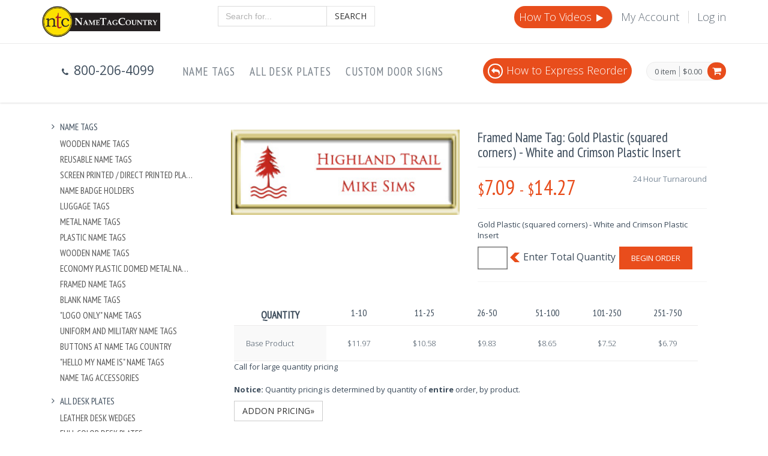

--- FILE ---
content_type: text/html; charset=utf-8
request_url: https://nametagcountry.com/product/-Gold-Plastic--White-CrimsPlastic-Insert
body_size: 77009
content:
<!DOCTYPE html>

<!--[if IE 8]> <html lang="en" class="ie8 no-js"> <![endif]-->
<!--[if IE 9]> <html lang="en" class="ie9 no-js"> <![endif]-->
<!--[if !IE]><!-->
<html lang="en">
<!--<![endif]-->


<head>
    <meta charset="utf-8" />

    <title>
        Framed Name Tag: Gold Plastic (squared corners) - White and Crimson Plastic Insert
    </title>
    <meta name="description" />
    <meta name="keywords" />
    <link href="https://fonts.googleapis.com/css?family=Open+Sans:300,400,600,700%7CPT+Sans+Narrow%7CSource+Sans+Pro:200,300,400,600,700,900&amp;subset=all" rel="stylesheet" type="text/css">
    <meta content="width=device-width, initial-scale=1.0" name="viewport">
    <meta http-equiv="X-UA-Compatible" content="IE=edge">
    <meta content="" name="description">
    <meta content="" name="keywords">
    <meta content="" name="author">

    
    <link href="/Content/mfcss?v=nqaUaCuo8ihxsCWGSVSsnatkHKkdn2iiWJhtaJHMoNs1" rel="stylesheet"/>

    
    
    <style>
        .compare-item {
            text-align: left;
        }

        .pricing-info .goods-data {
            overflow: initial;
        }

        .goods-data table th {
            padding-left: 20px;
        }

        .pricing-data td.pricing-sep-row {
            background: white;
            padding: 15px 3px 3px 3px;
        }

        /*stop using goods-data compare-goods and create price grid styles based from them..*/
    </style>

    <script>
        window.dataLayer = window.dataLayer || [];
        dataLayer.push({
            'ecommerce': {
                'detail': {
                    'products': [{
                        'name': 'Plastic Gold Framed Tag with Square Corners',
                        'id': 'P114',
                        'category': '2435',
                        'variant': 'Gold'
                    }]
                }
            },
            
            ecomm_prodid: 'P114',
            ecomm_pagetype: 'product',
            ecomm_totalvalue: 14.27
        });

        window.gts = window.gts || [];
        gts.push(["ITEM_GOOGLE_SHOPPING_ID", "P114"]);  

    </script>

    
    <link rel="apple-touch-icon-precomposed" sizes="57x57" href="https://fpc.blob.core.windows.net/ntc%2Ficons%2Fapple-touch-icon-57x57.png" />
<link rel="apple-touch-icon-precomposed" sizes="114x114" href="https://fpc.blob.core.windows.net/ntc%2Ficons%2Fapple-touch-icon-114x114.png" />
<link rel="apple-touch-icon-precomposed" sizes="72x72" href="https://fpc.blob.core.windows.net/ntc%2Ficons%2Fapple-touch-icon-72x72.png" />
<link rel="apple-touch-icon-precomposed" sizes="144x144" href="https://fpc.blob.core.windows.net/ntc%2Ficons%2Fapple-touch-icon-144x144.png" />
<link rel="apple-touch-icon-precomposed" sizes="60x60" href="https://fpc.blob.core.windows.net/ntc%2Ficons%2Fapple-touch-icon-60x60.png" />
<link rel="apple-touch-icon-precomposed" sizes="120x120" href="https://fpc.blob.core.windows.net/ntc%2Ficons%2Fapple-touch-icon-120x120.png" />
<link rel="apple-touch-icon-precomposed" sizes="76x76" href="https://fpc.blob.core.windows.net/ntc%2Ficons%2Fapple-touch-icon-76x76.png" />
<link rel="apple-touch-icon-precomposed" sizes="152x152" href="https://fpc.blob.core.windows.net/ntc%2Ficons%2Fapple-touch-icon-152x152.png" />
<link rel="icon" type="image/png" href="https://fpc.blob.core.windows.net/ntc%2Ficons%2Ffavicon-196x196.png" sizes="196x196" />
<link rel="icon" type="image/png" href="https://fpc.blob.core.windows.net/ntc%2Ficons%2Ffavicon-96x96.png" sizes="96x96" />
<link rel="icon" type="image/png" href="https://fpc.blob.core.windows.net/ntc%2Ficons%2Ffavicon-32x32.png" sizes="32x32" />
<link rel="icon" type="image/png" href="https://fpc.blob.core.windows.net/ntc%2Ficons%2Ffavicon-16x16.png" sizes="16x16" />
<link rel="icon" type="image/png" href="https://fpc.blob.core.windows.net/ntc%2Ficons%2Ffavicon-128.png" sizes="128x128" />
<meta name="application-name" content="NameTagCountry" />
<meta name="msapplication-TileColor" content="#FFFFFF" />
<meta name="msapplication-TileImage" content="https://fpc.blob.core.windows.net/ntc%2Ficons%2Fmstile-144x144.png" />
<meta name="msapplication-square70x70logo" content="https://fpc.blob.core.windows.net/ntc%2Ficons%2Fmstile-70x70.png" />
<meta name="msapplication-square150x150logo" content="https://fpc.blob.core.windows.net/ntc%2Ficons%2Fmstile-150x150.png" />
<meta name="msapplication-wide310x150logo" content="https://fpc.blob.core.windows.net/ntc%2Ficons%2Fmstile-310x150.png" />
<meta name="msapplication-square310x310logo" content="https://fpc.blob.core.windows.net/ntc%2Ficons%2Fmstile-310x310.png" />
<meta name="msapplication-config" content="browserconfig.xml" />
<style type="text/css">
    div.pre-header>div.container>div.row>div.additional-shop-info>ul>li>span,
    div.pre-header>div.container>div.row>div.additional-shop-info>ul>li>i,
    div.pre-header>div.container>div.row>div.additional-nav>ul>li>a {
        font-size: 18px;
    }

    @media (max-width: 1281px) {
        #carousel-example-generic, .title-wrapper {
            display: none;
        }
    }

    .tel,
    .tel:visited {
        /*for small screens */
        color: #fff;
        background: none;
        text-decoration: none;
    }

    .tel:hover,
    .tel:focus {
        color: #fff;
        background: none;
    }

    @media screen and (min-width: 28.5em) {
        /* for larger screens */
        .tel,
        .tel:visited {
            background: none;
            cursor: default;
        }
        .tel,
        .tel:focus {
            color: #fff;
        }
    }

    #search-form {
        padding-bottom: 10px;
    }

    @media(min-width:768px) {
        .container-fluid {
            width: 750px
        }
    }

    @media(min-width:992px) {
        .container-fluid {
            width: 970px
        }
    }

    @media(min-width:1200px) {
        .container-fluid {
            width: 1170px
        }
    }

    @media only screen and (max-width: 500px) {
        #mugad {
            display: none;
        }
    }

    a#mugad {
        float: left;
        padding-top: 6px;
    }

    a#mugad div {
        background: url("https://fpc.blob.core.windows.net/ntc%2Fmugad.png") scroll 0 0 no-repeat;
        width: 300px;
        height: 80px;
    }

    a#mugad h1 {
        padding: 18px 0 0 10px;
        font-size: 22px;
        margin-bottom: 0;
    }

    a#mugad span {
        font-size: 12px;
        padding: 10px;
    }

    .product-page-cart {
        clear: both;
    }

    .product-page-cart:after {
        float: left;
        content: "Enter Total Quantity";
        font-size: 16px;
        padding: 6px 6px 0 4px;
    }

    .product-page-cart .product-quantity {
        margin-right: 2px;
    }

    .product-page-cart .product-quantity:after {
        float: left;
        content: url("[data-uri]");
        padding: 10px 0 0 4px;
    }

    .product-page-cart .product-quantity input#quantity {
        -webkit-box-shadow: inset 0 0 2px #1f1f20;
        -moz-box-shadow: inset 0 0 2px #1f1f20;
        box-shadow: inset 0 0 2px #1f1f20;
        font-weight: bold;
        color: #333333;
        float: left;
        background-color: #FFFFFF !important;
        border: 1px solid #737373;
    }

    .StripeCheckout,
    .StripeCheckout span {
        background: #e94d1c !important;
    }
  	#wrapper-left, .tp-widget-review {
  background-color: #FFFFFF;
  border-radius: 3px;
}
#wrapper-left {
  padding: 3px;
}
.tp-widget-review {
  padding: 12px;
}
.tp-widget-review .date {
  right: 6px;
}
.tp-widget-review .name {
  bottom: 6px;
  left: 12px;
}
.service-box .service-box-heading {
  padding: 0 !important;
}
.blog-post-sep {
  margin: 10px 0;
}
.ecommerce .site-logo {
  padding-top: 20px !important;
  padding-bottom: 20px !important;
}
  @media only screen and (min-width:1025px) {
    #trustbox {
      height: 134px;
    }
  }
  @media only screen and (max-width:360px) {
    #trustbox {
      height: 204px;
    }
  }
    @media screen and (max-width: 480px)
  {
    #mugad, #siteFooter {
      display: none;
   }
    
 }

  .header .phone-top {
    float: left;
    padding: 30px;
    font-size: 21px;
  }
  .pre-header .site-logo {
    padding: 0 !important;
    margin-bottom: 10px;
  }
</style>
</head>
<body class="ecommerce">

    <meta name="ahrefs-site-verification" content="bbffb93497f3000f376024f605506b74eb49d07dadd4216a959d18b043b38b63">
<!-- Google Tag Manager -->
<noscript>
    <iframe src="//www.googletagmanager.com/ns.html?id=GTM-M6SQXK" height="0" width="0"
    style="display:none;visibility:hidden"></iframe>
</noscript>
<script>
    (function(w, d, s, l, i)
    {
        w[l] = w[l] || [];
        w[l].push(
        {
            'gtm.start': new Date().getTime(),
            event: 'gtm.js'
        });
        var f = d.getElementsByTagName(s)[0],
            j = d.createElement(s),
            dl = l != 'dataLayer' ? '&l=' + l : '';
        j.async = true;
        j.src =
            '//www.googletagmanager.com/gtm.js?id=' + i + dl;
        f.parentNode.insertBefore(j, f);
    })(window, document, 'script', 'dataLayer', 'GTM-M6SQXK');
</script>
<!-- End Google Tag Manager -->
<div class='pre-header'>
    <div class='container'>
        <div class='row'>
            <div class='col-md-3 col-sm-3 additional-shop-info'>
                      <a class='site-logo' href='/'>
            <img width="197" src="https://fpc.blob.core.windows.net/ntc%2Fntc_logo_large.png" alt="site logo">
        </a>

            </div>
            <div class='col-md-3 col-sm-3'>
                <form method="GET" action="/search/newsearch" id="search-form">
                    <div class="input-group" id="query-container">
                        <input type="text" class="form-control typeahead" id="searchBox" name="query" autocomplete="off"
                        placeholder="Search for...">
                        <span class="input-group-btn">
         <button class="btn btn-default" type="submit">Search</button>
         </span>
                    </div>
                </form>            </div>
            <div class='col-md-6 col-sm-6 additional-nav'>
                <ul class='list-unstyled list-inline pull-right'>
                    <li class="hidden-sm hidden-xs" style="background-color: #e84d1c;padding: 8px;border-radius: 30px !important;">
                        <!--<a style="color: #FFFFFF;" href='/myaccount/Default/ExpressReorder'><i class="fa fa-reply" style="color: #FFFFFF;border: 2px solid #FFFFFF !important;border-radius: 30px;text-align: center;padding-top: 4px;margin-right: 6px;width: 25px;height: 25px;"></i>Express Reorder</a>-->
                      <a style="color: #FFF" href="/Page/HowTo">How To Videos <i class="fa fa-play"></i></a>
                    </li>
                    <li>
                        <a href='/myaccount'>My Account</a>
                    </li>
                    <li>
                        <a href='/Account/Login'>Log in</a>
                    </li>

                </ul>
              <div style="clear: both"></div>
              <div id="howtobtn"></div>
              <div id="chatbtn"></div>
            </div>
        </div>
    </div>
</div>
<div class='header'>
    <div class='container'>
                      <ul class='list-unstyled list-inline phone-top'>
                    <li>
                        <i class='fa fa-phone'></i>
                        <span>800-206-4099</span>
                    </li>
                </ul>

        <a href='javascript:void(0);' class='mobi-toggler'>
            <i class='fa fa-bars'></i>
        </a>
        <div class='top-cart-block'>
            <div class='top-cart-info'>
                <a href='/ShoppingCart' class='top-cart-info-count'>0 item</a>
                <a href='/ShoppingCart' class='top-cart-info-value'>$0.00</a>
            </div>
            <a href='/ShoppingCart'>
                <i class='fa fa-shopping-cart'></i>
            </a>
        </div>
        <div class='header-navigation'>
            <ul>
                <li class='dropdown'>
                    <a class='dropdown-toggle' data-toggle='dropdown' data-target='#' href='/category/Nametags'>
                            Name Tags
                        </a>
                    <ul class='dropdown-menu'>
                        <li>
                            <a href='/category/Nametags-Wooden'>Wooden Name Tags</a>
                        </li>
                        <li>
                            <a href='/category/Nametags-Reusable'>Reusable Name Tags</a>
                        </li>
                        <li>
                            <a href='/category/Plastic-Nametag-Screen-Printed'>Screen Printed / Direct Printed Plastic Name Tags</a>
                        </li>
                        <li>
                            <a href='/category/Name-Badges-Holders'>Name Badge Holders</a>
                        </li>
                        <li>
                            <a href='/category/Luggage-Tags'>Luggage Tags</a>
                        </li>
                        <li>
                            <a href='/category/Nametags-Metal'>Metal Name Tags</a>
                        </li>
                        <li>
                            <a href='/category/Nametag-Plastic'>Plastic Name Tags</a>
                        </li>
                        <li>
                            <a href='/category/Nametags-Wooden'>Wooden Name Tags</a>
                        </li>
                        <li>
                            <a href='/category/Nametags-Metal-Plastic-Domed'>Economy Plastic Domed Metal Name Tag</a>
                        </li>
                        <li>
                            <a href='/category/Nametags-Framed-Plastic-Metal'>Framed Name Tags</a>
                        </li>
                        <li>
                            <a href='/category/Name-Tags-Blank'>Blank Name Tags</a>
                        </li>
                        <li>
                            <a href='/category/Blank-Name-Tags-Logos'>&quot;Logo Only&quot; Name Tags</a>
                        </li>
                        <li>
                            <a href='/category/Nametag-Uniform'>Uniform and Military Name Tags</a>
                        </li>
                        <li>
                            <a href='/category/Buttons'>Buttons at Name Tag Country</a>
                        </li>
                        <li>
                            <a href='/category/Name-Tags-Sticker-Hello-Name-Is-All'>&quot;Hello My Name Is&quot; Name Tags</a>
                        </li>
                        <li>
                            <a href='/category/Name-Tag-Accessories'>Name Tag Accessories</a>
                        </li>
                    </ul>
                </li>
                <li class='dropdown'>
                    <a class='dropdown-toggle' data-toggle='dropdown' data-target='#' href='/category/deskplates'>
                            All Desk Plates
                        </a>
                    <ul class='dropdown-menu'>
                        <li>
                            <a href='/category/desk-plates-leather'>Leather Desk Wedges</a>
                        </li>
                        <li>
                            <a href='/category/Full-Color-Desk-Plates'>Full Color Desk Plates</a>
                        </li>
                        <li>
                            <a href='/category/Deskplates-Glass'>Glass and Crystal Desk Name Plates</a>
                        </li>
                        <li>
                            <a href='/category/Deskplates-Piano-Finish'>Piano Finish Desk Name Plates</a>
                        </li>
                        <li>
                            <a href='/category/Deskplates-Acrylic'>Acrylic Desk Name Plates</a>
                        </li>
                        <li>
                            <a href='/category/Deskplates-Marble'>Marble Desk Name Plates</a>
                        </li>
                        <li>
                            <a href='/category/Deskplates-Walnut'>Walnut Deskplates</a>
                        </li>
                        <li>
                            <a href='/category/Deskplates-Metal'>Metal Deskplates</a>
                        </li>
                        <li>
                            <a href='/category/Deskplates-Faux-Finish'>Economy Desk Plates</a>
                        </li>
                        <li>
                            <a href='/category/Acrylic-Desk-Plate-Holder'>Acrylic Desk Plate Holders</a>
                        </li>
                        <li>
                            <a href='/category/Desk-Name-Plates-Holders'>Desk Name Plate Holders</a>
                        </li>
                        <li>
                            <a href='/category/Plates-Inserts-Plastic-Metal'>Plates And Inserts - Plastic and Metal</a>
                        </li>
                    </ul>
                </li>
                <li class='dropdown'>
                    <a class='dropdown-toggle' data-toggle='dropdown' data-target='#' href='/category/DoorSigns'>
                            Custom Door Signs
                        </a>
                    <ul class='dropdown-menu'>
                        <li>
                            <a href='/category/Wall-Plates-Door-Signs'>Door Signs</a>
                        </li>
                        <li>
                            <a href='/category/Plates-Inserts-Plastic-Metal'>Plates And Inserts - Plastic and Metal</a>
                        </li>
                        <li>
                            <a href='/category/Signs-Engraved'>Custom Signs</a>
                        </li>
                        <li>
                            <a href='/category/Sign-Holder'>Door Sign Holders</a>
                        </li>
                        <li>
                            <a href='/category/Signs-Banners-HD-Section'>HD Banners</a>
                        </li>
                    </ul>
                </li>
              
            </ul>
        </div>
      <div class="hidden-sm hidden-xs" style="background-color: #e84d1c;padding: 8px;border-radius: 30px !important;float: right;margin-top: 24px;margin-right: 24px;font-weight: 300;font-size: 1.8rem;">
                        <a style="color: #FFFFFF;" href="/Page/Express-Reorder"><i class="fa fa-reply" style="color: #FFFFFF;border: 2px solid #FFFFFF !important;border-radius: 30px;text-align: center;padding-top: 4px;margin-right: 6px;width: 25px;height: 25px;"></i>How to Express Reorder</a>
                    </div>
        <!--<div id="trustboxheader"></div>-->
    </div>
</div>
    
<div class="main">
    <div class="container-fluid">
        <div class="row margin-bottom-40">
            
    

            





<div class="hidden-sm hidden-xs sidebar col-md-3 col-sm-5">
    <ul class="list-group margin-bottom-25 sidebar-menu">
            <li class="list-group-item clearfix  dropdown">
                <a href=/category/Nametags class="collapsed">
                    <i class="fa fa-angle-right"></i>
                    Name Tags
                </a>
                    <ul class="dropdown-menu" style="display: block; overflow: hidden">
                            <li><a href=/category/Nametags-Wooden title="Wooden Name Tags">Wooden Name Tags</a></li>
                            <li><a href=/category/Nametags-Reusable title="Reusable Name Tags">Reusable Name Tags</a></li>
                            <li><a href=/category/Plastic-Nametag-Screen-Printed title="Screen Printed / Direct Printed Plastic Name Tags">Screen Printed / Direct Printed Plastic Name Tags</a></li>
                            <li><a href=/category/Name-Badges-Holders title="Name Badge Holders">Name Badge Holders</a></li>
                            <li><a href=/category/Luggage-Tags title="Luggage Tags">Luggage Tags</a></li>
                            <li><a href=/category/Nametags-Metal title="Metal Name Tags">Metal Name Tags</a></li>
                            <li><a href=/category/Nametag-Plastic title="Plastic Name Tags">Plastic Name Tags</a></li>
                            <li><a href=/category/Nametags-Wooden title="Wooden Name Tags">Wooden Name Tags</a></li>
                            <li><a href=/category/Nametags-Metal-Plastic-Domed title="Economy Plastic Domed Metal Name Tag">Economy Plastic Domed Metal Name Tag</a></li>
                            <li><a href=/category/Nametags-Framed-Plastic-Metal title="Framed Name Tags">Framed Name Tags</a></li>
                            <li><a href=/category/Name-Tags-Blank title="Blank Name Tags">Blank Name Tags</a></li>
                            <li><a href=/category/Blank-Name-Tags-Logos title="&quot;Logo Only&quot; Name Tags">&quot;Logo Only&quot; Name Tags</a></li>
                            <li><a href=/category/Nametag-Uniform title="Uniform and Military Name Tags">Uniform and Military Name Tags</a></li>
                            <li><a href=/category/Buttons title="Buttons at Name Tag Country">Buttons at Name Tag Country</a></li>
                            <li><a href=/category/Name-Tags-Sticker-Hello-Name-Is-All title="&quot;Hello My Name Is&quot; Name Tags">&quot;Hello My Name Is&quot; Name Tags</a></li>
                            <li><a href=/category/Name-Tag-Accessories title="Name Tag Accessories">Name Tag Accessories</a></li>
                    </ul>
            </li>
            <li class="list-group-item clearfix  dropdown">
                <a href=/category/deskplates class="collapsed">
                    <i class="fa fa-angle-right"></i>
                    All Desk Plates
                </a>
                    <ul class="dropdown-menu" style="display: block; overflow: hidden">
                            <li><a href=/category/desk-plates-leather title="Leather Desk Wedges">Leather Desk Wedges</a></li>
                            <li><a href=/category/Full-Color-Desk-Plates title="Full Color Desk Plates">Full Color Desk Plates</a></li>
                            <li><a href=/category/Deskplates-Glass title="Glass and Crystal Desk Name Plates">Glass and Crystal Desk Name Plates</a></li>
                            <li><a href=/category/Deskplates-Piano-Finish title="Piano Finish Desk Name Plates">Piano Finish Desk Name Plates</a></li>
                            <li><a href=/category/Deskplates-Acrylic title="Acrylic Desk Name Plates">Acrylic Desk Name Plates</a></li>
                            <li><a href=/category/Deskplates-Marble title="Marble Desk Name Plates">Marble Desk Name Plates</a></li>
                            <li><a href=/category/Deskplates-Walnut title="Walnut Deskplates">Walnut Deskplates</a></li>
                            <li><a href=/category/Deskplates-Metal title="Metal Deskplates">Metal Deskplates</a></li>
                            <li><a href=/category/Deskplates-Faux-Finish title="Economy Desk Plates">Economy Desk Plates</a></li>
                            <li><a href=/category/Acrylic-Desk-Plate-Holder title="Acrylic Desk Plate Holders">Acrylic Desk Plate Holders</a></li>
                            <li><a href=/category/Desk-Name-Plates-Holders title="Desk Name Plate Holders">Desk Name Plate Holders</a></li>
                            <li><a href=/category/Plates-Inserts-Plastic-Metal title="Plates And Inserts - Plastic and Metal">Plates And Inserts - Plastic and Metal</a></li>
                    </ul>
            </li>
            <li class="list-group-item clearfix  dropdown">
                <a href=/category/DoorSigns class="collapsed">
                    <i class="fa fa-angle-right"></i>
                    Custom Door Signs
                </a>
                    <ul class="dropdown-menu" style="display: block; overflow: hidden">
                            <li><a href=/category/Wall-Plates-Door-Signs title="Door Signs">Door Signs</a></li>
                            <li><a href=/category/Plates-Inserts-Plastic-Metal title="Plates And Inserts - Plastic and Metal">Plates And Inserts - Plastic and Metal</a></li>
                            <li><a href=/category/Signs-Engraved title="Custom Signs">Custom Signs</a></li>
                            <li><a href=/category/Sign-Holder title="Door Sign Holders">Door Sign Holders</a></li>
                            <li><a href=/category/Signs-Banners-HD-Section title="HD Banners">HD Banners</a></li>
                    </ul>
            </li>
    </ul>
</div>


<div class="col-md-9 col-sm-7">
    <form action="/Product/-Gold-Plastic--White-CrimsPlastic-Insert?wid=2546e1d7-4698-4f1d-977b-c42c61ed6581&amp;sid=7d1ca1ea-5a9d-4977-9bef-091d86ccece4" , method="post" id="ProductForm" enctype="application/x-www-form-urlencoded">
        <div class="product-page">
            <div class="row">
                




<div class="col-md-6 col-sm-6">
    <div class="product-main-image">
        <img src="https://fpc.blob.core.windows.net/img/39627471-10c9-45e6-96a4-1895069961ee.jpg" alt="Framed Name Tag: Gold Plastic (squared corners) - White and Crimson Plastic Insert" class="img-responsive" data-bigimgsrc="https://fpc.blob.core.windows.net/img/39627471-10c9-45e6-96a4-1895069961ee.jpg">
    </div>
</div>
<div class="col-md-6 col-sm-6">
    <h1>Framed Name Tag: Gold Plastic (squared corners) - White and Crimson Plastic Insert</h1>
    <div class="price-availability-block clearfix">
            <div class="price">
                <strong><span>$</span>7.09</strong>
                <strong><span>&nbsp;-&nbsp;</span></strong>
                <strong><span>$</span>14.27</strong>
            </div>
        <div class="availability">
24 Hour Turnaround        </div>
    </div>
    <div class="description">
        <p>Gold Plastic (squared corners) - White and Crimson Plastic Insert</p>
    </div>
    
        <div class="product-page-cart">
            <div class="product-quantity">
                <input id="quantity" name="quantity" type="number" class="form-control input-sm" required min="1"  pattern="[0-9]*" inputmode="numeric" >
            </div>
            <button class="btn btn-primary" type="submit">Begin Order</button>
        </div>
        <div class="addthis_sharing_toolbox"></div>
</div>
<div class="row">
    <div class="col-xs-12">
            <div class="pricing-data pricing-goods clearfix">
                <div class="table-wrapper-responsive">
                    <table summary="Product Pricing">
                        <tbody>
                                <tr>
                                    <th>
                                        <h2>Quantity</h2>
                                    </th>
                                        <th>
                                            1-10
                                        </th>
                                        <th>
                                            11-25
                                        </th>
                                        <th>
                                            26-50
                                        </th>
                                        <th>
                                            51-100
                                        </th>
                                        <th>
                                            101-250
                                        </th>
                                        <th>
                                            251-750
                                        </th>
                                </tr>
                                                            <tr>
                                    <td class="pricing-info">Base Product</td>
                                        <td class="pricing-item">$11.97</td>
                                        <td class="pricing-item">$10.58</td>
                                        <td class="pricing-item">$9.83</td>
                                        <td class="pricing-item">$8.65</td>
                                        <td class="pricing-item">$7.52</td>
                                        <td class="pricing-item">$6.79</td>
                                </tr>
                        </tbody>
                    </table>
                    <span class="callLargeQuantity">Call for large quantity pricing</span>
                    <p class="padding-top-20">
                        <strong>Notice:</strong> Quantity pricing is determined by quantity of <b>entire</b> order, by product.
                    </p>
                </div>
                    <a class="btn btn-default" data-toggle="collapse" data-target="#addOnDetails">Addon Pricing&raquo;</a>
                    <div id="addOnDetails" class="collapse">

                        <div class="table-wrapper-responsive">
                            <table summary="AddOn Pricing">
                                <tbody>
                                                                            <tr>
                                            <td class="pricing-info">Adhesive</td>
                                                <td class="pricing-item">$0.10</td>
                                                <td class="pricing-item">$0.10</td>
                                                <td class="pricing-item">$0.10</td>
                                                <td class="pricing-item">$0.10</td>
                                                <td class="pricing-item">$0.10</td>
                                                <td class="pricing-item">$0.10</td>
                                        </tr>
                                        <tr>
                                            <td class="pricing-info">Clip</td>
                                                <td class="pricing-item">$1.00</td>
                                                <td class="pricing-item">$0.80</td>
                                                <td class="pricing-item">$0.60</td>
                                                <td class="pricing-item">$0.45</td>
                                                <td class="pricing-item">$0.35</td>
                                                <td class="pricing-item">$0.30</td>
                                        </tr>
                                        <tr>
                                            <td class="pricing-info">Clutchback</td>
                                                <td class="pricing-item">$1.00</td>
                                                <td class="pricing-item">$1.00</td>
                                                <td class="pricing-item">$1.00</td>
                                                <td class="pricing-item">$0.83</td>
                                                <td class="pricing-item">$0.83</td>
                                                <td class="pricing-item">$0.83</td>
                                        </tr>
                                        <tr>
                                            <td class="pricing-info">Magnet</td>
                                                <td class="pricing-item">$1.50</td>
                                                <td class="pricing-item">$1.50</td>
                                                <td class="pricing-item">$1.50</td>
                                                <td class="pricing-item">$1.25</td>
                                                <td class="pricing-item">$1.25</td>
                                                <td class="pricing-item">$1.25</td>
                                        </tr>
                                        <tr>
                                            <td class="pricing-info">No Fastener</td>
                                                <td class="pricing-item">$0.00</td>
                                                <td class="pricing-item">$0.00</td>
                                                <td class="pricing-item">$0.00</td>
                                                <td class="pricing-item">$0.00</td>
                                                <td class="pricing-item">$0.00</td>
                                                <td class="pricing-item">$0.00</td>
                                        </tr>
                                        <tr>
                                            <td class="pricing-info">Pin</td>
                                                <td class="pricing-item">$0.00</td>
                                                <td class="pricing-item">$0.00</td>
                                                <td class="pricing-item">$0.00</td>
                                                <td class="pricing-item">$0.00</td>
                                                <td class="pricing-item">$0.00</td>
                                                <td class="pricing-item">$0.00</td>
                                        </tr>
                                        <tr>
                                            <td class="pricing-info">Pocket Slide</td>
                                                <td class="pricing-item">$1.25</td>
                                                <td class="pricing-item">$1.25</td>
                                                <td class="pricing-item">$1.25</td>
                                                <td class="pricing-item">$1.25</td>
                                                <td class="pricing-item">$1.25</td>
                                                <td class="pricing-item">$1.25</td>
                                        </tr>
                                </tbody>
                            </table>
                        </div>
                    </div>
            </div>
    </div>
</div>

<div class="product-page-content">
    <ul id="myTab" class="nav nav-tabs">
        <li class="active"><a data-toggle="tab" href="#tab-overview">Overview</a></li>
                <li><a href="#tab-115" data-toggle="tab">Ordering Process</a></li>
                <li><a href="#tab-196" data-toggle="tab">Logo Requirements</a></li>
    </ul>
    <div id="myTabContent" class="tab-content">
        <div id="tab-overview" class="tab-pane fade in active">
            <p>Gold Plastic (squared corners) - White and Crimson Plastic Insert</p>
                <div>
                    Sizes
                </div>
                <div>
                    <ul>
                                <li> 3/4 x 2 5/8</li>
                    </ul>
                </div>
        </div>
                <div id="tab-115" class="tab-pane fade in">
                        <div>
                            Step 1
                        </div>
                        <div>
                            Choose your item and customize the item and submit your order.
                        </div>
                        <div>
                            Step 2
                        </div>
                        <div>
                            We will send you an email notification when your proof is ready for viewing.
                        </div>
                        <div>
                            Step 3
                        </div>
                        <div>
                            Request changes to your proof or approve your proof.
                        </div>
                        <div>
                            Step 4
                        </div>
                        <div>
                            Provide payment and complete the order.
                        </div>
                        <div>
                            Step 5
                        </div>
                        <div>
                            You will receive a payment confirmation email after you make payment and a shipping confirmation email once your order has shipped.
                        </div>
                        <div>
                            *Shipping
                        </div>
                        <div>
                            Most orders will ship the next business day.
                        </div>
                </div>
                <div id="tab-196" class="tab-pane fade in">
                        <div>
                            File Format
                        </div>
                        <div>
                            <table border="0" cellpadding="4" cellspacing="0" style="box-sizing:border-box;border-spacing:0px;border-collapse:collapse;color:#3e4d5c;font-family:Arial, Helvetica, sans-serif;line-height:15.29px;font-size:11px;border-radius:0px !important;background-color:#dfdfdf;" width="100%"><tbody style="box-sizing:border-box;"><tr style="box-sizing:border-box;"><td bgcolor="#F2F2F2" style="box-sizing:border-box;padding:0px;border-radius:0px !important;"><span style="box-sizing:border-box;font-weight:700;"><strong>We need one of the following file formats</strong>:</span><br style="box-sizing:border-box;" />&nbsp;.EPS .CDR .PSD . AI . JPG . PDF</td></tr><tr style="box-sizing:border-box;"><td bgcolor="#DFDFDF" style="box-sizing:border-box;padding:0px;border-radius:0px !important;"><span style="box-sizing:border-box;font-weight:700;"><strong>File should be at least:</strong></span><br style="box-sizing:border-box;" />&nbsp;300dpi resolution</td></tr><tr style="box-sizing:border-box;"><td bgcolor="#F2F2F2" style="box-sizing:border-box;padding:0px;border-radius:0px !important;"><span style="box-sizing:border-box;font-weight:700;"><strong>Logo color:</strong></span><br style="box-sizing:border-box;" />&nbsp;Black and White</td></tr><tr style="box-sizing:border-box;"><td bgcolor="#DFDFDF" style="box-sizing:border-box;padding:0px;border-radius:0px !important;"></td></tr></tbody></table>
                        </div>
                </div>
    </div>
</div>


            </div>
        </div>
        <input type="hidden" name="ProductUrl" value="-Gold-Plastic--White-CrimsPlastic-Insert" />
        <div id="checkoutWizFooter">
        </div>

    </form>
</div>

        </div>
    </div>
</div>
<div id="siteFooter">
    <div class="steps-block steps-block-red">
    <div class="container">
        <div class="row">
            <div class="col-md-4 steps-block-col">
                <em></em>
                <i class="fa fa-gift"></i>
                <div>
                    <h2>Free Proof</h2>
                    <em>Free proofing and setup</em>
                </div>
                <span></span>
            </div>
            <div class="col-md-4 steps-block-col">
                <i class="fa fa-gift"></i>
                <em></em>
                <div>
                    <h2>No Minimum</h2>
                    <em>Order only as many as you need</em>
                </div>
                <span></span>
            </div>
            <div class="col-md-4 steps-block-col">
                <i class="fa fa-phone"></i>
                <em></em>
                <div>
                    <h2><a class="tel" tabIndex="-1" href="tel:800-206-4099">800-206-4099</a></h2>
                    <em>9am - 5pm EST customer care available</em>
                </div>
            </div>
        </div>
    </div>
</div>
<div class="pre-footer">
    <div class="container">
      <div class="col-md-2">
        <a href="/Page/AboutUs">
          <div id="svgcon">
        <svg baseProfile="tiny" version="1.2" viewBox="0 0 800 600" xml:space="preserve" xmlns="http://www.w3.org/2000/svg"><path d="m681.73 309.64c7.107-13.198 7.107-30.457 0-44.67 5.076-14.213 3.046-31.472-7.107-43.655 3.046-15.228-2.03-31.472-13.198-41.624 0-15.228-7.107-30.457-20.305-39.594-2.03-15.228-12.183-29.442-26.396-35.533-4.061-15.228-16.244-27.411-31.472-31.472-7.107-14.213-20.305-24.365-35.533-26.396-9.137-13.198-24.365-20.305-39.594-20.305-11.167-11.168-26.396-16.244-41.624-13.198-12.183-9.137-29.442-12.183-43.655-7.107-13.198-7.107-30.457-7.107-44.67 0-15.228-6.091-31.472-3.046-44.67 6.091-15.228-3.046-31.472 2.03-41.624 13.198-15.228 0-30.457 7.107-39.594 20.305-15.228 2.03-29.442 12.183-35.533 26.396-15.228 4.061-27.411 16.244-31.472 31.472-14.213 7.107-24.365 20.305-26.396 35.533-13.198 9.137-20.305 24.365-20.305 39.594-11.168 11.168-16.244 26.396-13.198 41.624-9.137 13.198-12.183 29.442-7.107 44.67-7.107 13.198-7.107 30.457 0 44.67-5.076 14.213-3.046 31.472 7.107 43.655-3.046 15.228 2.03 31.472 13.198 41.624 0 15.228 7.107 30.457 20.305 39.594 2.03 15.228 12.183 29.442 26.396 35.533 4.061 15.228 16.244 27.411 31.472 31.472 7.107 14.213 20.305 24.365 35.533 26.396 9.137 13.198 24.365 20.305 39.594 20.305 11.168 11.167 26.396 16.244 41.624 13.198 12.183 9.137 29.442 12.183 43.655 7.107 13.198 7.107 30.457 7.107 44.67 0 14.213 5.076 31.472 3.046 43.655-7.107 15.228 3.046 31.472-2.03 41.624-13.198 15.228 0 30.457-7.107 39.594-20.305 15.228-2.03 29.442-12.183 35.533-26.396 15.228-4.061 27.411-16.244 31.472-31.472 14.213-7.107 24.365-20.305 26.396-35.533 13.198-9.137 20.305-24.365 20.305-39.594 11.167-11.168 16.244-26.396 13.198-41.624 10.152-12.182 13.198-29.441 8.122-43.654z" fill="#F79A88"/><circle cx="399.49" cy="287.31" r="264.98" fill="#E04F25"/><g fill="#F1F2F2">	<path d="m271.96 465.02l-11.025 14.506c-0.489 0.644-0.712 1.244-0.668 1.801s0.354 1.219 0.932 1.984l-0.756 0.995-13.311-10.116 0.756-0.995c0.904 0.359 1.638 0.492 2.201 0.396s1.089-0.465 1.579-1.108l11.025-14.506 0.954-29.725c0.078-2.556-4e-3 -4.375-0.245-5.456-0.241-1.082-0.78-2.04-1.619-2.873l0.756-0.995 16.762 12.739-0.756 0.995c-1.563-0.827-2.745-0.713-3.548 0.343-0.284 0.373-0.481 1.515-0.591 3.425l-0.981 17.174 16.503-5.377c1.779-0.576 2.834-1.082 3.165-1.517 0.362-0.477 0.486-1.027 0.373-1.653-0.113-0.625-0.453-1.234-1.016-1.826l0.756-0.995 16.418 12.479-0.756 0.995c-1.028-0.585-2.095-0.849-3.202-0.791s-2.881 0.466-5.323 1.226l-28.383 8.875z"/>	<path d="m325.39 492.26l-4.233 13.982 32.826 9.938c0.748 0.226 1.374 0.226 1.878-3e-3s1.017-0.754 1.538-1.575l1.196 0.362-3.996 13.197-1.196-0.362c0.022-0.973-0.113-1.694-0.406-2.163-0.293-0.471-0.813-0.818-1.561-1.045l-46.359-14.035 0.362-1.196c0.973 0.022 1.693-0.113 2.164-0.406 0.469-0.293 0.821-0.826 1.055-1.599l13.074-43.182c0.234-0.772 0.237-1.411 9e-3 -1.916-0.229-0.504-0.753-1.017-1.575-1.538l0.362-1.196 45.462 13.765c0.748 0.227 1.375 0.222 1.881-0.013s1.018-0.757 1.535-1.565l1.196 0.362-3.996 13.197-1.196-0.362c0.019-0.961-0.118-1.68-0.409-2.155-0.292-0.475-0.811-0.825-1.559-1.052l-31.928-9.667-3.667 12.113 20.712 6.271c0.748 0.227 1.374 0.227 1.878-2e-3s1.017-0.754 1.538-1.575l1.196 0.362-3.905 12.898-1.196-0.362c0.015-0.948-0.123-1.663-0.412-2.146-0.29-0.481-0.808-0.836-1.556-1.062l-20.712-6.27z"/>	<path d="m413.4 514.48l-24.231 0.393-3.467 7.558c-0.478 1.049-0.712 1.873-0.702 2.473 0.019 1.146 0.901 1.926 2.65 2.34l0.02 1.25-17.634 0.285-0.021-1.249c1.038-0.226 1.827-0.603 2.365-1.133 0.539-0.529 1.147-1.555 1.826-3.076l18.942-41.29c0.604-1.312 0.899-2.358 0.887-3.14-0.02-1.197-0.789-2.044-2.307-2.541l-0.02-1.25 18.903-0.306 0.021 1.249c-1.529 0.469-2.285 1.249-2.267 2.342 0.012 0.756 0.272 1.611 0.783 2.566l20.977 40.759c0.888 1.73 1.661 2.91 2.323 3.537 0.66 0.628 1.54 1.036 2.637 1.227l0.021 1.25-19.626 0.318-0.021-1.25c1.719-0.314 2.568-1.136 2.547-2.463-9e-3 -0.547-0.283-1.35-0.82-2.409l-3.786-7.44zm-3.468-7.25l-8.953-18.851-8.477 19.134 17.43-0.283z"/>	<path d="m456.6 499.43l5.631 16.775c0.249 0.741 0.62 1.255 1.115 1.542 0.494 0.287 1.211 0.396 2.15 0.329l0.397 1.185-15.775 5.296-0.397-1.185c0.806-0.545 1.314-1.073 1.528-1.585 0.213-0.511 0.195-1.137-0.054-1.877l-14.371-42.809c-0.257-0.765-0.624-1.287-1.103-1.566-0.479-0.278-1.203-0.393-2.175-0.341l-0.397-1.186 31.624-10.616c3.852-1.293 6.981-2.097 9.39-2.411 2.408-0.313 4.638-0.196 6.689 0.351 2.381 0.629 4.422 1.881 6.123 3.755 1.626 1.816 2.845 3.935 3.657 6.354 2.769 8.246-0.191 14.609-8.878 19.092l14.5 10.666c2.549 1.864 4.342 3.013 5.381 3.447 1.038 0.435 2.15 0.494 3.336 0.178l0.397 1.186-18.263 6.131-0.397-1.185c1.19-0.62 1.67-1.275 1.438-1.967-0.148-0.444-1.089-1.323-2.819-2.639l-15.234-11.45-13.493 4.53zm-2.798-8.332l17.035-5.719c2.518-0.845 4.271-1.516 5.258-2.012s1.834-1.124 2.54-1.883c1.536-1.643 1.862-3.784 0.975-6.426s-2.438-4.153-4.654-4.536c-1.054-0.195-2.104-0.192-3.149 7e-3 -1.046 0.2-2.853 0.73-5.42 1.593l-17.034 5.719 4.449 13.257z"/>	<path d="m531.95 428.84l2.125 13.916-1.254 0.128c-0.13-0.227-0.24-0.404-0.331-0.531-0.516-0.72-1.683-1.054-3.502-1.001-5.649 0.07-11.016 1.923-16.099 5.559-2.246 1.606-4.029 3.298-5.352 5.074-0.947 1.318-1.504 2.676-1.672 4.075s0.104 2.596 0.814 3.591c1.166 1.629 2.945 2.035 5.339 1.219 1.229-0.431 3.637-1.674 7.227-3.729l5.351-3.06c3.193-1.803 5.902-3.085 8.128-3.845s4.404-1.15 6.535-1.171c2.182 7e-3 4.296 0.559 6.344 1.652 2.048 1.095 3.761 2.605 5.139 4.531 2.18 3.049 3.133 6.462 2.857 10.241-0.234 3.432-1.856 7.007-4.863 10.725-2.236 2.783-4.953 5.318-8.151 7.605-5.74 4.106-12.391 6.782-19.952 8.027-1.581 0.298-2.487 0.53-2.72 0.696-0.275 0.197-0.543 0.741-0.803 1.631l-1.263 0.183-2.91-14.007 1.239-0.214c0.137 0.19 0.235 0.328 0.296 0.413 0.682 0.953 1.766 1.506 3.252 1.659 2.256 0.244 5.142-0.219 8.659-1.39s6.566-2.681 9.151-4.529c2.816-2.015 4.881-4.209 6.191-6.585 0.724-1.315 1.101-2.647 1.129-3.995 0.029-1.347-0.296-2.496-0.977-3.447-1.028-1.438-2.535-1.909-4.52-1.417-1.383 0.35-3.845 1.52-7.385 3.508l-5.255 2.992c-3.526 2.01-6.077 3.345-7.652 4.007-1.575 0.663-3.283 1.14-5.124 1.43-2.61 0.426-5.148 0.078-7.614-1.043-2.224-1.004-4.131-2.62-5.724-4.847-2.622-3.666-3.53-7.599-2.723-11.798 1.045-5.521 4.872-10.646 11.48-15.373 2.774-1.984 5.561-3.551 8.357-4.698 2.797-1.148 6.524-2.248 11.185-3.298 1.578-0.389 2.506-0.683 2.781-0.879 0.444-0.318 0.788-0.935 1.031-1.849l1.236-0.156z"/></g>	<g fill="#F1F2F2">		<path d="m184.26 381.73c-1.015-4.061-2.03-6.091-3.046-10.152 3.046 2.03 5.076 3.046 8.122 5.076 2.03-3.046 4.061-4.061 6.091-7.107 0 4.061 0 6.091 1.015 9.137 4.061 1.015 5.076 1.015 9.137 2.03-3.046 2.03-4.061 3.046-7.107 5.076 1.015 4.061 2.03 5.076 4.061 9.137-3.046-1.015-5.076-2.03-9.137-4.061-2.03 3.046-3.046 4.061-5.076 7.107-1.015-4.061-1.015-6.091-2.03-10.152-4.061-1.015-5.076-2.03-9.137-3.046 2.031 1e-3 4.061-1.015 7.107-3.045z"/>		<path d="m168.02 334.01v-10.152l7.107 7.107c3.046-2.03 4.061-3.046 7.107-5.076-1.015 4.061-1.015 5.076-1.015 9.137 3.046 2.03 5.076 3.046 8.122 4.061-3.046 1.015-5.076 2.03-8.122 4.061 0 4.061 1.015 6.091 1.015 9.137-3.046-2.03-4.061-3.046-7.107-6.091-3.046 2.03-4.061 3.046-7.107 6.091 0-4.061 0-6.091 1.015-10.152-3.046-2.03-5.076-3.046-8.122-5.076 2.031-1.016 3.046-2.032 7.107-3.047z"/>		<path d="m162.94 284.26c1.015-4.061 1.015-6.091 2.03-10.152 2.03 3.046 3.046 5.076 5.076 8.122 3.046-1.015 5.076-2.03 8.122-3.046-1.015 3.046-2.03 5.076-3.046 9.137 3.046 2.03 4.061 4.061 7.107 6.091-3.046 1.015-5.076 1.015-9.137 2.03 0 4.061-1.015 6.091-1.015 9.137-2.03-3.046-4.061-4.061-6.091-7.107-3.046 2.03-5.076 2.03-8.122 4.061 1.015-4.061 2.03-6.091 3.046-10.152-3.046-2.03-4.061-4.061-7.107-6.091 4.061-1.015 6.091-2.03 9.137-2.03z"/>		<path d="m170.05 234.52c2.03-4.061 2.03-6.091 4.061-9.137 1.015 4.061 2.03 5.076 3.046 9.137 4.061 0 5.076-1.015 9.137-1.015-2.03 3.046-3.046 5.076-5.076 8.122 2.03 3.046 3.046 4.061 5.076 7.107h-9.137c-1.015 4.061-2.03 5.076-3.046 9.137-2.03-3.046-2.03-5.076-4.061-8.122-3.046 1.015-5.076 1.015-9.137 2.03 2.03-4.061 3.046-5.076 5.076-9.137-2.03-3.046-3.046-5.076-5.076-8.122h9.137z"/>		<path d="m189.34 187.82c2.03-3.046 4.061-5.076 6.091-8.122 0 4.061 0 6.091 1.015 10.152 4.061 0 5.076 1.015 9.137 1.015-3.046 2.03-4.061 4.061-7.107 6.091 1.015 3.046 2.03 5.076 3.046 8.122-3.046-1.015-5.076-1.015-8.122-2.03-2.03 3.046-3.046 5.076-5.076 8.122-1.015-4.061-1.015-5.076-2.03-9.137h-9.137c3.046-3.046 4.061-5.076 7.107-7.107-1.015-4.061-2.03-5.076-3.046-9.137 3.046 1e-3 5.076 1.016 8.122 2.031z"/>	</g>	<g fill="#F1F2F2">		<path d="m619.8 381.73c1.015-4.061 2.03-6.091 3.046-10.152-3.046 2.03-5.076 3.046-8.122 5.076-2.03-3.046-4.061-4.061-6.091-7.107 0 4.061 0 6.091-1.015 9.137-4.061 1.015-5.076 1.015-9.137 2.03 3.046 2.03 4.061 3.046 7.107 5.076-1.015 4.061-2.03 5.076-4.061 9.137 3.046-1.015 5.076-2.03 9.137-4.061 2.031 3.046 3.046 4.061 5.076 7.107 1.015-4.061 1.015-6.091 2.03-10.152 4.061-1.015 5.076-2.03 9.137-3.046-2.031 1e-3 -4.061-1.015-7.107-3.045z"/>		<path d="m636.04 334.01v-10.152l-7.107 7.107c-3.046-2.03-4.061-3.046-7.107-5.076 1.015 4.061 1.015 5.076 1.015 9.137-3.046 2.03-5.076 3.046-8.122 4.061 3.046 1.015 5.076 2.03 8.122 4.061 0 4.061-1.015 6.091-1.015 9.137 3.046-2.03 4.061-3.046 7.107-6.091 3.046 2.03 4.061 3.046 7.107 6.091 0-4.061 0-6.091-1.015-10.152 3.046-2.03 5.076-3.046 8.122-5.076-2.031-1.016-3.046-2.032-7.107-3.047z"/>		<path d="m641.12 284.26c-1.015-4.061-1.015-6.091-2.03-10.152-2.03 3.046-3.046 5.076-5.076 8.122-3.046-1.015-5.076-2.03-8.122-3.046 1.015 3.046 2.03 5.076 3.046 9.137-3.046 2.03-4.061 4.061-7.107 6.091 3.046 1.015 5.076 1.015 9.137 2.03 0 4.061 1.015 6.091 1.015 9.137 2.03-3.046 4.061-4.061 6.091-7.107 3.046 2.03 5.076 2.03 8.122 4.061-1.015-4.061-2.03-6.091-3.046-10.152 3.046-2.03 4.061-4.061 7.107-6.091-4.061-1.015-6.092-2.03-9.137-2.03z"/>		<path d="m634.01 234.52c-2.03-4.061-2.03-6.091-4.061-9.137-1.015 4.061-2.03 5.076-3.046 9.137-4.061-1.015-6.091-1.015-9.137-1.015 2.031 3.046 3.046 5.076 5.076 8.122-2.03 3.046-3.046 4.061-5.076 7.107h9.137c1.015 4.061 2.03 5.076 3.046 9.137 2.03-3.046 2.03-5.076 4.061-8.122 3.046 1.015 5.076 1.015 9.137 2.03-2.03-4.061-3.046-5.076-5.076-9.137 2.03-3.046 3.046-5.076 5.076-8.122h-9.137z"/>		<path d="m614.72 187.82c-2.03-3.046-4.061-5.076-6.091-8.122 0 4.061 0 6.091-1.015 10.152-4.061 0-5.076 1.015-9.137 1.015 3.046 2.03 4.061 4.061 7.107 6.091-1.015 3.046-2.03 5.076-3.046 8.122 3.046-1.015 5.076-1.015 8.122-2.03 2.031 3.046 3.046 5.076 5.076 8.122 1.015-4.061 1.015-5.076 2.03-9.137h9.137c-3.046-3.046-4.061-5.076-7.107-7.107 1.015-4.061 2.03-5.076 3.046-9.137-3.046 1e-3 -5.077 1.016-8.122 2.031z"/>	</g><g fill="none" stroke="#F4F4F4" stroke-miterlimit="10">	<line x1="302.03" x2="335.53" y1="59.898" y2="88.325"/>	<line x1="350.76" x2="367" y1="59.898" y2="88.325"/>	<line x1="399.49" x2="399.49" y1="39.594" y2="88.325"/>	<line x1="449.24" x2="431.98" y1="59.898" y2="88.325"/>	<line x1="497.97" x2="464.47" y1="59.898" y2="88.325"/></g><path d="m433 135.02h-2.03l-30.457-34.518-30.457 34.518h-2.03l-30.457-22.335 13.198 46.701h101.52l13.198-46.701-32.487 22.335z" fill="#F1F2F2"/>			<path d="m74.619 257.87c1.015 1.015 3.046 1.015 4.061 0 3.046-3.046 8.122-8.122 9.137-17.259 1.015-12.183-5.076-38.579-5.076-38.579s-14.213 24.365-15.228 37.563c-1.016 9.138 4.061 15.229 7.106 18.275z" fill="#F1F2F2"/>			<path d="m217.77 548.22c2.03 3.046 2.03 3.046-2.03 2.03-30.457-23.35-43.655-36.548-67.005-65.99l2.03-2.03c23.351 29.442 36.549 43.655 67.005 65.99z" fill="#F1F2F2"/>				<path d="m101.02 238.58s-5.076 14.213-12.183 21.32-9.137 8.122-10.152 12.183c-2.03 7.107 5.076 21.32 13.198 11.168 6.091-7.107 7.107-18.274 8.122-24.365 0-7.108 1.015-20.306 1.015-20.306z" fill="#F1F2F2"/>				<path d="m100 277.16s-3.046 14.213-9.137 22.335-8.122 9.137-9.137 13.198c-1.015 7.107 7.107 20.305 15.228 9.137 5.076-7.107 5.076-19.289 5.076-25.381-1.015-5.075-2.03-19.289-2.03-19.289z" fill="#F1F2F2"/>				<path d="m104.06 316.75s-2.03 15.228-7.107 23.35-7.107 10.152-7.107 14.213c0 8.122 9.137 19.289 16.244 7.107 4.061-8.122 3.046-19.289 2.03-25.381-2.03-6.091-4.06-19.289-4.06-19.289z" fill="#F1F2F2"/>				<path d="m112.18 354.32s0 15.228-4.061 23.35c-4.061 9.137-6.091 11.167-6.091 15.228 1.015 7.107 12.183 18.274 16.244 5.076 3.046-8.122 1.015-20.305-1.015-25.381-2.032-5.075-5.077-18.273-5.077-18.273z" fill="#F1F2F2"/>				<path d="m124.36 390.86s2.03 15.228-1.015 24.366c-3.046 9.137-5.076 11.168-4.061 15.228 2.03 7.107 14.213 17.259 17.259 3.046 2.03-8.122-2.03-20.305-4.061-25.381-3.045-4.061-8.122-17.259-8.122-17.259z" fill="#F1F2F2"/>				<path d="m140.61 426.4s3.046 14.213 2.03 24.365c-2.03 9.137-3.046 12.183-2.03 16.244 2.03 7.107 15.228 15.228 17.259 1.015 1.015-9.137-4.061-19.289-7.107-24.365-3.045-6.092-10.152-17.259-10.152-17.259z" fill="#F1F2F2"/>				<path d="m53.299 234.52s3.046 17.259 9.137 24.365c6.091 8.122 9.137 9.137 10.152 13.198 2.03 7.107-3.046 23.35-13.198 12.183-5.076-7.107-7.107-20.305-7.107-27.411 1e-3 -7.107 1.016-22.335 1.016-22.335z" fill="#F1F2F2"/>				<path d="m52.284 279.19s5.076 16.244 12.183 23.35 10.152 8.122 12.183 11.168c3.046 7.107 0 23.35-11.168 13.198-7.107-6.091-11.168-19.289-11.168-26.396-1.015-6.092-2.03-21.32-2.03-21.32z" fill="#F1F2F2"/>				<path d="m56.345 323.86s7.107 15.228 15.228 21.32c8.122 6.091 11.168 6.091 13.198 10.152 4.061 7.107 2.03 22.335-10.152 15.228-7.107-5.076-12.183-18.274-14.213-24.365-1.015-7.107-4.061-22.335-4.061-22.335z" fill="#F1F2F2"/>				<path d="m66.497 367.51s9.137 14.213 17.259 19.289c9.137 5.076 12.183 5.076 14.213 8.122 5.076 6.091 5.076 22.335-8.122 16.244-8.122-4.061-15.228-16.244-17.259-22.335-2.03-7.107-6.091-21.32-6.091-21.32z" fill="#F1F2F2"/>				<path d="m80.711 409.14s10.152 13.198 19.289 17.259 12.183 4.061 15.228 7.107c5.076 6.091 7.107 21.32-6.091 16.244-9.137-3.046-16.244-14.213-19.289-20.305-4.061-6.092-9.137-20.305-9.137-20.305z" fill="#F1F2F2"/>				<path d="m98.985 448.73s12.183 12.183 21.32 15.228c10.152 3.046 13.198 3.046 16.244 5.076 6.091 5.076 10.152 20.305-4.061 17.259-9.137-2.03-18.274-12.183-22.335-18.274-3.046-5.076-11.168-19.289-11.168-19.289z" fill="#F1F2F2"/>			<path d="m725.38 257.87c-1.015 1.015-3.046 1.015-4.061 0-3.046-3.046-8.122-8.122-9.137-17.259-1.015-12.183 5.076-38.579 5.076-38.579s14.213 24.365 15.228 37.563c1.016 9.138-4.061 15.229-7.106 18.275z" fill="#F1F2F2"/>			<path d="m582.23 548.22c-2.03 3.046-2.03 3.046 2.03 2.03 30.457-23.35 43.655-36.548 67.005-65.99l-2.03-2.03c-23.351 29.442-36.549 43.655-67.005 65.99z" fill="#F1F2F2"/>				<path d="m698.98 238.58s5.076 14.213 12.183 21.32 9.137 8.122 10.152 12.183c2.03 7.107-5.076 21.32-13.198 11.168-6.091-7.107-7.107-18.274-8.122-24.365-1.015-7.108-1.015-20.306-1.015-20.306z" fill="#F1F2F2"/>				<path d="m700 277.16s3.046 14.213 9.137 22.335 8.122 9.137 9.137 13.198c1.015 7.107-7.107 20.305-15.228 9.137-5.076-7.107-5.076-19.289-5.076-25.381 1.015-5.075 2.03-19.289 2.03-19.289z" fill="#F1F2F2"/>				<path d="m695.94 316.75s2.03 15.228 7.107 23.35c5.076 8.122 7.107 10.152 7.107 14.213 0 8.122-9.137 19.289-16.244 7.107-4.061-8.122-3.046-19.289-2.03-25.381 2.03-6.091 4.06-19.289 4.06-19.289z" fill="#F1F2F2"/>				<path d="m687.82 354.32s0 15.228 4.061 23.35c4.061 9.137 6.091 11.167 6.091 15.228-1.015 7.107-12.183 18.274-16.244 5.076-3.046-8.122-1.015-20.305 1.015-25.381 1.016-5.075 5.077-18.273 5.077-18.273z" fill="#F1F2F2"/>				<path d="m675.64 390.86s-2.03 15.228 1.015 24.366c3.046 9.137 5.076 11.168 4.061 15.228-2.03 7.107-14.213 17.259-17.259 3.046-2.03-8.122 2.03-20.305 4.061-25.381 3.045-4.061 8.122-17.259 8.122-17.259z" fill="#F1F2F2"/>				<path d="m658.38 426.4s-3.046 14.213-2.031 24.365c2.031 9.137 3.046 12.183 2.031 16.244-2.031 7.107-15.228 15.228-17.259 1.015-1.015-9.137 4.061-19.289 7.107-24.365 3.045-5.076 10.152-17.259 10.152-17.259z" fill="#F1F2F2"/>				<path d="m745.68 234.52s-3.046 17.259-9.137 24.365c-6.091 8.122-9.137 9.137-10.152 13.198-2.03 7.107 3.046 23.35 13.198 12.183 6.091-7.107 8.122-20.305 8.122-27.411-1.015-7.107-2.031-22.335-2.031-22.335z" fill="#F1F2F2"/>				<path d="m746.7 279.19s-5.076 16.244-12.183 23.35-10.152 8.122-12.183 11.168c-3.046 7.107 0 23.35 11.168 13.198 7.107-6.091 11.167-19.289 11.167-26.396 2.031-6.092 2.031-21.32 2.031-21.32z" fill="#F1F2F2"/>				<path d="m742.64 323.86s-7.107 15.228-15.228 21.32c-8.122 6.091-11.168 6.091-13.198 10.152-4.061 7.107-2.03 22.335 10.152 15.228 8.122-5.076 13.198-17.259 14.213-24.365 2.03-7.107 4.061-22.335 4.061-22.335z" fill="#F1F2F2"/>				<path d="m733.5 367.51s-9.137 14.213-17.259 19.289c-9.137 5.076-12.183 5.076-14.213 8.122-5.076 6.091-5.076 22.335 8.122 16.244 8.122-4.061 15.228-16.244 17.259-22.335 2.03-7.107 6.091-21.32 6.091-21.32z" fill="#F1F2F2"/>				<path d="m719.29 409.14s-10.152 13.198-19.289 17.259-12.183 4.061-15.228 7.107c-5.076 6.091-7.107 21.32 6.091 16.244 9.137-3.046 16.244-14.213 19.289-20.305 3.046-6.092 9.137-20.305 9.137-20.305z" fill="#F1F2F2"/>				<path d="m700 448.73s-12.183 12.183-21.32 15.228-12.183 2.03-16.244 5.076c-6.091 5.076-10.152 20.305 4.061 17.259 9.137-2.03 18.274-12.183 22.335-18.274 4.061-5.076 11.168-19.289 11.168-19.289z" fill="#F1F2F2"/><g fill="#F1F2F2">	<polygon points="96.954 520.81 31.98 520.81 64.467 550.25 63.452 551.27 64.467 551.27 31.98 581.73 96.954 581.73 124.36 581.73 124.36 520.81"/>	<polygon points="736.55 551.27 735.53 550.25 768.02 520.81 703.05 520.81 674.62 520.81 674.62 581.73 703.05 581.73 768.02 581.73 735.53 551.27"/></g><rect x="106.09" y="539.09" width="587.82" height="60.914" fill="#F1F2F2"/><g fill="#E04F25">	<path d="m211.68 551.27c6.091 0 10.152 1.015 14.213 4.061s7.107 8.122 7.107 14.213-2.03 10.152-7.107 14.213c-4.061 3.046-8.122 4.061-14.213 4.061s-10.152-1.015-14.213-4.061c-5.076-3.046-7.107-8.122-7.107-14.213s2.03-11.168 7.107-14.213c3.046-2.031 8.122-4.061 14.213-4.061zm0 7.107c-4.061 0-7.107 1.015-9.137 3.046-2.03 2.03-3.046 5.076-3.046 8.122s1.015 6.091 3.046 8.122c2.03 2.03 5.076 4.061 9.137 4.061s7.107-1.015 9.137-4.061c2.03-2.03 3.046-5.076 3.046-8.122s-1.015-6.091-3.046-8.122c-3.046-2.031-6.091-3.046-9.137-3.046z"/>	<path d="m248.22 572.59v12.183 1.015s1.015 1.015 2.03 1.015v1.015h-12.183v-1.015c1.015 0 1.015 0 2.03-1.015v-2.03-29.442-1.015s-1.015-1.015-2.03-1.015v-1.015h32.487 2.03s1.015-1.015 1.015-2.03h1.015v10.152h-1.015c0-1.015 0-1.015-1.015-2.031h-2.03-21.32v8.122h13.198 2.03s1.015-1.015 1.015-2.03v10.152h-1.015c0-1.015 0-1.015-1.015-2.03s-1.015 0-2.03 0h-13.198v1.014z"/>	<path d="m327.41 568.53c2.03 1.015 3.046 2.03 4.061 2.03 2.03 2.03 2.03 4.061 2.03 6.091 0 3.046-1.015 6.091-4.061 8.122-2.03 2.03-5.076 2.03-10.152 2.03h-25.381v-1.015c1.015 0 1.015 0 2.03-1.015v-2.03-29.442-1.015s-1.015-1.015-2.03-1.015v-1.015h25.381c4.061 0 8.122 1.015 10.152 2.031 2.03 2.03 3.046 4.061 3.046 7.107 0 2.03 0 3.046-1.015 4.061-1.015 1.014-2.03 4.06-4.061 5.075zm-22.335-3.046h13.198c2.03 0 3.046 0 4.061-1.015s1.015-1.015 1.015-3.046c0-1.015 0-2.03-1.015-3.046-1.015-1.015-2.03-1.015-4.061-1.015h-13.198v8.122zm0 16.244h13.198c4.061 0 6.091-2.03 6.091-5.076s-2.03-5.076-6.091-5.076h-13.198v10.152z"/>	<path d="m376.14 555.33v19.289c0 4.061-1.015 7.107-3.046 9.137-3.046 3.046-8.122 5.076-15.228 5.076-5.076 0-9.137-1.015-12.183-2.03-2.03-1.015-4.061-3.046-5.076-5.076s-1.015-4.061-1.015-7.107v-19.289-1.015s-1.015-1.015-2.03-1.015v-1.015h12.183v1.015c-1.015 0-1.015 0-2.03 1.015v2.03 17.259c0 2.03 0 3.046 1.015 5.076 0 1.015 1.015 2.031 2.03 3.046 2.03 1.015 4.061 2.03 7.107 2.03s6.091-1.015 7.107-2.03c1.015-1.015 1.015-2.03 2.03-3.046 0-1.015 1.015-3.046 1.015-5.076v-17.259-1.015s-1.015-1.015-2.03-1.015v-1.015h12.183v1.015c-1.017 0-1.017 0-2.032 1.015v0z"/>	<path d="m418.78 555.33l-4.061 8.122h-1.015c0-1.015 0-1.015-1.015-2.03s-3.046-2.03-5.076-3.046c-2.03-1.015-5.076 0-7.107 0s-4.061 0-5.076 1.015c-2.03 1.015-3.046 2.03-3.046 4.061 0 1.015 1.015 2.03 2.03 2.03s3.046 1.015 6.091 1.015h5.076c4.061 0 8.122 1.015 10.152 3.046l3.046 3.046c1.015 2.031 2.03 3.046 2.03 5.076 0 4.061-2.03 6.091-5.076 9.137-3.046 2.03-7.107 3.046-13.198 3.046-5.076 0-10.152-1.015-15.228-3.046h-1.015s-1.015 0-1.015 1.015h-1.015l4.061-9.137h1.015c0 1.015 0 1.015 1.015 1.015 1.015 1.015 3.046 2.031 5.076 2.031s5.076 1.015 8.122 1.015c2.03 0 4.061 0 6.091-1.015s3.046-2.031 3.046-3.046-1.015-2.03-2.03-3.046c-1.015 0-3.046-1.015-5.076-1.015h-5.076c-3.046 0-5.076 0-6.091-1.015s-3.046-1.015-4.061-1.015l-3.046-3.046c-1.015-1.015-1.015-3.046-1.015-5.076 0-4.061 2.03-7.107 5.076-9.137s7.107-3.046 11.167-3.046c2.03 0 5.076 0 7.107 1.015 2.03 1.015 5.076 1.015 7.107 3.046 1.015 0 1.015 1.015 2.03 1.015-2.031-1.015-2.031-2.03 0-2.03z"/>	<path d="m435.02 555.33v29.442 2.03s1.015 1.015 2.03 1.015v1.015h-12.183v-1.015c1.015 0 1.015 0 2.03-1.015v-2.03-29.442-1.015s-1.015-1.015-2.03-1.015v-1.015h12.183v1.015c-1.015 0-1.015 0-2.03 1.015v1.015z"/>	<path d="m453.3 564.47v20.305 2.03s1.015 1.015 2.03 1.015v1.015h-12.183v-1.015c1.015 0 1.015 0 2.03-1.015v-2.03-29.442-1.015s-1.015-1.015-2.03-1.015v-1.015h14.213v1.015c-1.015 0-1.015 1.015-1.015 1.015 0 1.015 0 1.015 1.015 2.031l19.289 19.289v-19.289-2.031s-1.015-1.015-2.03-1.015v-1.015h12.183v1.015c-1.015 0-1.015 0-2.03 1.015v2.031 29.442 2.031s1.015 1.015 2.03 1.015v1.015h-13.198v-1.015c1.015 0 1.015-1.015 1.015-1.015v-1.015l-2.03-2.03-19.289-20.307z"/>	<path d="m503.05 572.59v9.137h22.335 1.015s1.015-1.015 1.015-2.03h1.015v10.152h-1.015c0-1.015 0-1.015-1.015-2.03h-2.03-33.503v-1.015c1.015 0 1.015 0 2.03-1.015v-2.03-29.442-1.015s-1.015-1.015-2.03-1.015v-1.015h32.487 2.03s1.015-1.015 1.015-2.03h1.015v10.152h-1.015c0-1.015 0-1.015-1.015-2.03h-2.03-21.32v8.122h13.198 1.015s1.015-1.015 1.015-2.03h2.03v10.152h-1.015c0-1.015 0-1.015-1.015-2.03h-2.03-12.183v1.012z"/>	<path d="m569.04 555.33l-4.061 8.122h-1.015c0-1.015 0-1.015-1.015-2.03s-3.046-2.03-5.076-3.046c-2.03-1.015-5.076 0-7.107 0s-4.061 0-5.076 1.015c-2.03 1.015-3.046 2.03-3.046 4.061 0 1.015 1.015 2.03 2.03 2.03s3.046 1.015 6.091 1.015h5.076c4.061 0 8.122 1.015 10.152 3.046 1.015 1.015 2.031 2.03 3.046 3.046 1.015 2.031 2.03 3.046 2.03 5.076 0 4.061-2.03 6.091-5.076 9.137-3.046 2.03-7.107 3.046-13.198 3.046-5.076 0-10.152-1.015-15.228-3.046h-1.015s-1.015 0-1.015 1.015h-1.015l4.061-9.137h1.015c0 1.015 0 1.015 1.015 1.015 1.015 1.015 3.046 2.031 5.076 2.031s5.076 1.015 8.122 1.015c2.03 0 4.061 0 6.091-1.015s3.046-2.031 3.046-3.046-1.015-2.03-2.03-3.046c-1.015 0-3.046-1.015-5.076-1.015h-5.076c-3.046 0-5.076 0-6.091-1.015-1.015 0-3.046-1.015-4.061-1.015l-3.046-3.046c-1.015-1.015-1.015-3.046-1.015-5.076 0-4.061 2.03-7.107 5.076-9.137s7.107-3.046 11.167-3.046c2.03 0 5.076 0 7.107 1.015 2.03 1.015 5.076 1.015 7.107 3.046 1.015 0 1.015 1.015 2.03 1.015-2.031-1.015-2.031-2.03 0-2.03z"/>	<path d="m608.63 555.33l-4.061 8.122h-1.015c0-1.015 0-1.015-1.015-2.03s-3.046-2.03-5.076-3.046c-2.03-1.015-4.061 0-7.107 0-2.03 0-4.061 0-5.076 1.015-2.03 1.015-3.046 2.03-3.046 4.061 0 1.015 1.015 2.03 2.03 2.03s3.046 1.015 6.091 1.015h5.076c4.061 0 8.122 1.015 10.152 3.046l3.046 3.046c1.015 2.031 2.03 3.046 2.03 5.076 0 4.061-2.03 6.091-5.076 9.137-3.046 2.03-7.107 3.046-13.198 3.046-5.076 0-10.152-1.015-15.228-3.046h-1.015s-1.015 0-1.015 1.015h-1.015l4.061-9.137h1.015c0 1.015 0 1.015 1.015 1.015 1.015 1.015 3.046 2.031 5.076 2.031s5.076 1.015 8.122 1.015c2.03 0 4.061 0 6.091-1.015s3.046-2.031 3.046-3.046-1.015-2.03-2.03-3.046c-1.015 0-3.046-1.015-5.076-1.015h-5.076c-3.046 0-5.076 0-6.091-1.015-1.015 0-3.046-1.015-4.061-1.015l-3.046-3.046c-1.015-1.015-1.015-3.046-1.015-5.076 0-4.061 2.03-7.107 5.076-9.137s7.107-3.046 11.167-3.046c2.03 0 5.076 0 7.107 1.015 2.03 1.015 5.076 1.015 7.107 3.046 1.015 0 1.015 1.015 2.03 1.015s-1.015-2.03 0-2.03z"/></g><g fill="#F1F2F2">	<path d="m227.22 204.24c11.646-12.617 39.792-30.734 69.232-30.734 52.733 0 82.497 27.175 82.497 68.585 0 21.999-15.529 34.616-23.94 41.086 10.353 7.441 30.087 23.94 30.087 53.057 0 47.88-45.939 71.174-89.614 71.174-30.734 0-62.763-17.794-75.38-36.558l32.999-34.293c11.97 11.97 24.264 21.028 42.704 21.028 18.117 0 29.117-8.734 29.117-24.91 0-17.471-10.676-23.617-26.852-23.617h-24.264v-38.499h23.617c15.529 0 27.499-7.764 27.499-22.322 0-17.47-14.882-25.558-28.47-25.558-12.293 0-26.528 7.441-37.852 19.411l-31.38-37.85z"/>	<path d="m394.8 289.01c0-68.585 37.528-116.14 91.232-116.14 63.409 0 92.849 46.91 92.849 118.41 0 71.821-32.675 115.82-91.231 115.82-54.028 0-92.85-38.498-92.85-118.08zm119.05 2.265c0-38.499-12.294-66.321-28.146-66.321-11.97-0.323-26.852 24.587-26.852 64.056 0 41.734 15.853 67.939 28.793 67.939 14.882 0 26.205-26.205 26.205-65.674z"/></g><rect width="800" height="600" fill="none"/></svg>
          </div>
        </a>
      </div>
        <div id="trustbox" class="col-md-10"></div>
    </div>
    <div class="container">
        <div class="row">
            <div class="col-md-3 col-sm-4 pre-footer-col">
                <h2>Information</h2>
                <ul class="list-unstyled">
                    <li>
                        <a href="/page/Blog">Blog</a>
                    </li>
                    <li>
                        <a href="/page/Policies">Shipping and Return Policies</a>
                    </li>
                    <li>
                        <em></em>
                        <a href="/page/Samples">Request Free Samples</a>
                    </li>
                    <li>
                        <em></em>
                        <a href="/page/Frequently_Asked_Questions">FAQ</a>
                    </li>

                    <li>
                        <em></em>
                        <a href="/Terms">Terms of Use</a>
                    </li>
                    <li>
                        <a href="/Page/Low-Price-Guarantee">
                      Low Price Guarantee
                    </a>
                    </li>
                    <li>
                        <a href="/Privacy">Privacy</a>
                    </li>
                    <li>
                        <a href="/Page/AboutUs">About Us</a>
                    </li>
                </ul>
            </div>


            <div class="col-md-3 col-sm-6 pre-footer-col">
                <h2>Visit our other sites</h2>
                <ul class="list-unstyled">
                    <li><i class="fa fa-angle-right"></i>
                        <a href="https://deskplates.com">deskplates.com</a>
                    </li>
                    <li><i class="fa fa-angle-right"></i>
                        <a href="https://awardcountry.com">awardcountry.com</a>
                    </li>
                    <li><i class="fa fa-angle-right"></i>
                        <a href="https://paperweightcountry.com">paperweightcountry.com</a>
                    </li>

                    <li><i class="fa fa-angle-right"></i> <a href="https://theplaqueshack.com">theplaqueshack.com</a>
                	</li>
                </ul>
            </div>
            <div class="col-md-3 col-sm-4 pre-footer-col">
                <h2>Contact Us</h2>
                <address class="margin-bottom-40">
                    1899 Dayton Blvd<br/>PO Box 15068<br/>Chattanooga TN, 37415<br/>Phone:
                    800-206-4099<br/>Fax: 770-783-8359<br/>Email: <a
                    href="mailto:info@nametagcountry.com">info@nametagcountry.com</a><br/>
                </address>
            </div>
            <div class="col-md-3 col-sm-4 pre-footer-col">
                <div class="row" style="padding-bottom: 30px">
                    <a class="btn btn-primary" style="color: #FFF" href="/Page/HowTo">How To Videos <i class="fa fa-play"></i></a>
                </div>
                <div id="chat" class="row">
                  <!--
                    <script type='text/javascript' src='//server4gateway.clickandchat.com/include.js?domain=www.nametagcountry.com'></script>
                    <script type='text/javascript'>
                        if (typeof sWOTrackPage ==
                            'function') sWOTrackPage();
                    </script>
-->
<!-- begin olark code -->
<script type = "text/javascript"
async >;
(function(o, l, a, r, k, y) {
 //custom
  /*
  var AlertBox = {
    init: function() {
      sessionStorage.setItem('alertShown', true);
      console.log('initializing alert');
      this.body = document.getElementsByTagName('body')[0];
      this.alertDiv = document.createElement('div');
      this.alertDiv.id = "alertcon";
      // Change number 3...wants all strong now
      this.alertStrong = document.createElement('strong');
      this.alertSpan = document.createElement('strong');
      this.alertSpan2 = document.createElement('strong');
      this.alertUnderline = document.createElement('u');
      this.alertCloseBox = document.createElement('button');
      this.alertCloseBox.addEventListener('click', this.closeAlert);
      this.alertCloseBox.id = "closewarning";
      this.alertCloseText = document.createTextNode("close");
      this.closeBoxCon = document.createElement('div');

      var strongText = "Amidst the growing global pandemic, COVID-19 (Coronavirus),  we are scaling down our staff and business hours while still ensuring we can meet demand.";
      var otherText = " This will result in shorter work days and/or closing entirely on days when business is exceptionally slow. This may mean";
      var underlineBoldText = " that some orders may take an additional 1-2 business days to ship. ";
      var otherText2 = "We apologize for any inconvenience and our prayers are with those who have been affected by the virus.";


      this.alertText = document.createTextNode(strongText);
      this.alertSubText = document.createTextNode(otherText);
      this.alertSubUnderlineText = document.createTextNode(underlineBoldText);
      this.alertSubText2 = document.createTextNode(otherText2);
      this.alertCloseBox.appendChild(this.alertCloseText);
    },

    closeAlert: function() {
      document.getElementById('alertcon').style.display = "none";
    },

    addStyle: function() {
      console.log('adding styles');
      this.alertDiv.style.backgroundColor = "yellow";
      this.alertDiv.style.position = "absolute";
      this.alertDiv.style.left = "50%";
      this.alertDiv.style.top = "50px";
      this.alertDiv.style.border = "5px solid red";
      this.alertDiv.style.width = "800px";
      this.alertDiv.style.marginLeft = "-400px";
      this.alertDiv.style.padding = "2rem";
      //this.alertStrong.style.color = "red";
      this.alertUnderline.style.textDecoration = "underline";
      this.alertUnderline.style.fontWeight = "bold";
      this.alertUnderline.style.color = "red";
    },

    addAlert: function() {
      console.log('adding alert');
      this.body.appendChild(this.alertDiv);
      this.alertDiv.appendChild(this.alertStrong);
      this.alertDiv.appendChild(this.alertSpan);
      this.alertDiv.appendChild(this.alertUnderline);
      this.alertDiv.appendChild(this.alertSpan2);
      this.alertDiv.appendChild(this.closeBoxCon);
      this.closeBoxCon.appendChild(this.alertCloseBox);
      this.alertStrong.appendChild(this.alertText);
      this.alertSpan.appendChild(this.alertSubText);
      this.alertSpan2.appendChild(this.alertSubText2);
      this.alertUnderline.appendChild(this.alertSubUnderlineText);
    },

    start: function() {
      console.log('starting');


      if (!sessionStorage.getItem('alertShown')) {
        this.init();
        this.addStyle();
        this.addAlert();
      }
      else if (sessionStorage.getItem('alertShown')) {
        console.log('alert already seen');
      }

    }
  };

  AlertBox.start();
  */
// end custom
  
    if (o.olark) return;
    r = "script";
    y = l.createElement(r);
    r = l.getElementsByTagName(r)[0];
    y.async = 1;
    y.src = "//" + a;
    r.parentNode.insertBefore(y, r);
    y = o.olark = function() {
        k.s.push(arguments);
        k.t.push(+new Date)
    };
    y.extend = function(i, j) {
        y("extend", i, j)
    };
    y.identify = function(i) {
        y("identify", k.i = i)
    };
    y.configure = function(i, j) {
        y("configure", i, j);
        k.c[i] = j
    };
    k = y._ = {
        s: [],
        t: [+new Date],
        c: {},
        l: a
    };
})(window, document, "static.olark.com/jsclient/loader.js");

olark.identify('5830-906-10-2686');
</script>
<!--end olark code -->
                </div>
                <div class="row margin-top-20">
                  <!--
                    <a href="https://www.trustpilot.com/review/nametagcountry.com" title="See reviews on Trustpilot" target="_blank">
						<img height="65" width="124" src="https://fpc.blob.core.windows.net/aci%2Ftp_badge.png"
						alt="Trustpilot">

					</a>
					-->
                </div>
            </div>
        </div>

    </div>
</div>


<div class="footer">
    <div class="container">
        <div class="row">
            <div class="col-md-6 col-sm-6 padding-top-10">4.9.42 2025 © Country Properties. All Rights Reserved.
            </div>
            <div class="col-md-6 col-sm-6">
                <ul class="list-unstyled list-inline pull-right">
                    <li>
                        <img height="32" width="50" alt="We accept American Express" src="/content/metronic/frontend/layout/img/payments/american-express.jpg" title="We accept American Express" />
                    </li>
                    <li>
                        <img height="32" width="50" alt="We accept MasterCard" src="/content/metronic/frontend/layout/img/payments/MasterCard.jpg" title="We accept MasterCard" />
                    </li>
                    <li>
                        <img height="32" width="50" alt="We accept Visa" src="/content/metronic/frontend/layout/img/payments/visa.jpg" title="We accept Visa" />
                    </li>
                </ul>
            </div>
        </div>
    </div>
</div>
<script type="text/javascript">
  document.addEventListener('click', function (event) {
    if ( event.target.classList.contains( 'dropdown-toggle' ) ) {
        window.location = event.target['href'];
    }
}, false);
</script>

</div>

    <!--[if lt IE 9]>
    <script src="/Scripts/ltie9fe?v=0IsEoqkOKKdBcJTYSRdWWSarrMzGM3YD5qSc5yfOleE1"></script>

    <![endif]-->
<script src="https://ajax.googleapis.com/ajax/libs/jquery/1.11.1/jquery.min.js"></script>
<script>
    if (!window.jQuery) {
        document.write('<script src="/scripts/jquery-1.11.1.min.js>"><\/script>');
    }
</script>

    <script src="https://cdnjs.cloudflare.com/ajax/libs/react/16.4.2/umd/react.production.min.js" crossorigin="anonymous"></script>
    <script src="https://cdnjs.cloudflare.com/ajax/libs/react-dom/16.4.2/umd/react-dom.production.min.js" crossorigin="anonymous"></script>
    <script>
        if (!window.React) {
            document.write('<script src="/Scripts/dist/react/16.4.2/react.production.min.js"><\/script>');
        }
        if (!window.ReactDOM) {
            document.write('<script src="/Scripts/dist/react-dom/16.4.2/react-dom.production.min.js"><\/script>');
        }
    </script>


    <script src="/Scripts/mfejs?v=EjiY4yNBMfY-0SIHJ-jsFpoHVzV4xVy4HcF8UUD2SFI1"></script>


    <script>
    jQuery(document).ready(function () {
        Layout.init();
        Layout.initImageZoom();
        Layout.initFixHeaderWithPreHeader();
    });
    </script>
    
    <script src="/Scripts/txtEntry?v=LAuzuyq7AJTcrvXIWx3VNG8mhFgp4Ta-TMPSm_QGhVU1"></script>

    
    <script src="//s7.addthis.com/js/300/addthis_widget.js#pubid=ra-4f1a45886c0fb9f2" async="async"></script>
    <script>
        $(document).ready(function() {

                    
            $('#addOnPricing').click(function (){
                $(this).toggleClass('addOnExpand');
                $(this).toggleClass('addOnContract');
                $('#addOnPrices').toggle();
            });
            

        });
    </script>


    
</body>
</html>

--- FILE ---
content_type: text/css; charset=utf-8
request_url: https://nametagcountry.com/Content/mfcss?v=nqaUaCuo8ihxsCWGSVSsnatkHKkdn2iiWJhtaJHMoNs1
body_size: 511409
content:
@font-face{font-family:'FontAwesome';src:url(/Content/Metronic/global/plugins/font-awesome/fonts/fontawesome-webfont.eot?v=4.2.0);src:url(/Content/Metronic/global/plugins/font-awesome/fonts/fontawesome-webfont.eot?#iefix&v=4.2.0) format('embedded-opentype'),url(/Content/Metronic/global/plugins/font-awesome/fonts/fontawesome-webfont.woff?v=4.2.0) format('woff'),url(/Content/Metronic/global/plugins/font-awesome/fonts/fontawesome-webfont.ttf?v=4.2.0) format('truetype'),url(/Content/Metronic/global/plugins/font-awesome/fonts/fontawesome-webfont.svg?v=4.2.0#fontawesomeregular) format('svg');font-weight:normal;font-style:normal}.fa{display:inline-block;font:normal normal normal 14px/1 FontAwesome;font-size:inherit;text-rendering:auto;-webkit-font-smoothing:antialiased;-moz-osx-font-smoothing:grayscale}.fa-lg{font-size:1.33333333em;line-height:.75em;vertical-align:-15%}.fa-2x{font-size:2em}.fa-3x{font-size:3em}.fa-4x{font-size:4em}.fa-5x{font-size:5em}.fa-fw{width:1.28571429em;text-align:center}.fa-ul{padding-left:0;margin-left:2.14285714em;list-style-type:none}.fa-ul>li{position:relative}.fa-li{position:absolute;left:-2.14285714em;width:2.14285714em;top:.14285714em;text-align:center}.fa-li.fa-lg{left:-1.85714286em}.fa-border{padding:.2em .25em .15em;border:solid .08em #eee;border-radius:.1em}.pull-right{float:right}.pull-left{float:left}.fa.pull-left{margin-right:.3em}.fa.pull-right{margin-left:.3em}.fa-spin{-webkit-animation:fa-spin 2s infinite linear;animation:fa-spin 2s infinite linear}@-webkit-keyframes fa-spin{0%{-webkit-transform:rotate(0deg);transform:rotate(0deg)}100%{-webkit-transform:rotate(359deg);transform:rotate(359deg)}}@keyframes fa-spin{0%{-webkit-transform:rotate(0deg);transform:rotate(0deg)}100%{-webkit-transform:rotate(359deg);transform:rotate(359deg)}}.fa-rotate-90{filter:progid:DXImageTransform.Microsoft.BasicImage(rotation=1);-webkit-transform:rotate(90deg);-ms-transform:rotate(90deg);transform:rotate(90deg)}.fa-rotate-180{filter:progid:DXImageTransform.Microsoft.BasicImage(rotation=2);-webkit-transform:rotate(180deg);-ms-transform:rotate(180deg);transform:rotate(180deg)}.fa-rotate-270{filter:progid:DXImageTransform.Microsoft.BasicImage(rotation=3);-webkit-transform:rotate(270deg);-ms-transform:rotate(270deg);transform:rotate(270deg)}.fa-flip-horizontal{filter:progid:DXImageTransform.Microsoft.BasicImage(rotation=0,mirror=1);-webkit-transform:scale(-1,1);-ms-transform:scale(-1,1);transform:scale(-1,1)}.fa-flip-vertical{filter:progid:DXImageTransform.Microsoft.BasicImage(rotation=2,mirror=1);-webkit-transform:scale(1,-1);-ms-transform:scale(1,-1);transform:scale(1,-1)}:root .fa-rotate-90,:root .fa-rotate-180,:root .fa-rotate-270,:root .fa-flip-horizontal,:root .fa-flip-vertical{filter:none}.fa-stack{position:relative;display:inline-block;width:2em;height:2em;line-height:2em;vertical-align:middle}.fa-stack-1x,.fa-stack-2x{position:absolute;left:0;width:100%;text-align:center}.fa-stack-1x{line-height:inherit}.fa-stack-2x{font-size:2em}.fa-inverse{color:#fff}.fa-glass:before{content:""}.fa-music:before{content:""}.fa-search:before{content:""}.fa-envelope-o:before{content:""}.fa-heart:before{content:""}.fa-star:before{content:""}.fa-star-o:before{content:""}.fa-user:before{content:""}.fa-film:before{content:""}.fa-th-large:before{content:""}.fa-th:before{content:""}.fa-th-list:before{content:""}.fa-check:before{content:""}.fa-remove:before,.fa-close:before,.fa-times:before{content:""}.fa-search-plus:before{content:""}.fa-search-minus:before{content:""}.fa-power-off:before{content:""}.fa-signal:before{content:""}.fa-gear:before,.fa-cog:before{content:""}.fa-trash-o:before{content:""}.fa-home:before{content:""}.fa-file-o:before{content:""}.fa-clock-o:before{content:""}.fa-road:before{content:""}.fa-download:before{content:""}.fa-arrow-circle-o-down:before{content:""}.fa-arrow-circle-o-up:before{content:""}.fa-inbox:before{content:""}.fa-play-circle-o:before{content:""}.fa-rotate-right:before,.fa-repeat:before{content:""}.fa-refresh:before{content:""}.fa-list-alt:before{content:""}.fa-lock:before{content:""}.fa-flag:before{content:""}.fa-headphones:before{content:""}.fa-volume-off:before{content:""}.fa-volume-down:before{content:""}.fa-volume-up:before{content:""}.fa-qrcode:before{content:""}.fa-barcode:before{content:""}.fa-tag:before{content:""}.fa-tags:before{content:""}.fa-book:before{content:""}.fa-bookmark:before{content:""}.fa-print:before{content:""}.fa-camera:before{content:""}.fa-font:before{content:""}.fa-bold:before{content:""}.fa-italic:before{content:""}.fa-text-height:before{content:""}.fa-text-width:before{content:""}.fa-align-left:before{content:""}.fa-align-center:before{content:""}.fa-align-right:before{content:""}.fa-align-justify:before{content:""}.fa-list:before{content:""}.fa-dedent:before,.fa-outdent:before{content:""}.fa-indent:before{content:""}.fa-video-camera:before{content:""}.fa-photo:before,.fa-image:before,.fa-picture-o:before{content:""}.fa-pencil:before{content:""}.fa-map-marker:before{content:""}.fa-adjust:before{content:""}.fa-tint:before{content:""}.fa-edit:before,.fa-pencil-square-o:before{content:""}.fa-share-square-o:before{content:""}.fa-check-square-o:before{content:""}.fa-arrows:before{content:""}.fa-step-backward:before{content:""}.fa-fast-backward:before{content:""}.fa-backward:before{content:""}.fa-play:before{content:""}.fa-pause:before{content:""}.fa-stop:before{content:""}.fa-forward:before{content:""}.fa-fast-forward:before{content:""}.fa-step-forward:before{content:""}.fa-eject:before{content:""}.fa-chevron-left:before{content:""}.fa-chevron-right:before{content:""}.fa-plus-circle:before{content:""}.fa-minus-circle:before{content:""}.fa-times-circle:before{content:""}.fa-check-circle:before{content:""}.fa-question-circle:before{content:""}.fa-info-circle:before{content:""}.fa-crosshairs:before{content:""}.fa-times-circle-o:before{content:""}.fa-check-circle-o:before{content:""}.fa-ban:before{content:""}.fa-arrow-left:before{content:""}.fa-arrow-right:before{content:""}.fa-arrow-up:before{content:""}.fa-arrow-down:before{content:""}.fa-mail-forward:before,.fa-share:before{content:""}.fa-expand:before{content:""}.fa-compress:before{content:""}.fa-plus:before{content:""}.fa-minus:before{content:""}.fa-asterisk:before{content:""}.fa-exclamation-circle:before{content:""}.fa-gift:before{content:""}.fa-leaf:before{content:""}.fa-fire:before{content:""}.fa-eye:before{content:""}.fa-eye-slash:before{content:""}.fa-warning:before,.fa-exclamation-triangle:before{content:""}.fa-plane:before{content:""}.fa-calendar:before{content:""}.fa-random:before{content:""}.fa-comment:before{content:""}.fa-magnet:before{content:""}.fa-chevron-up:before{content:""}.fa-chevron-down:before{content:""}.fa-retweet:before{content:""}.fa-shopping-cart:before{content:""}.fa-folder:before{content:""}.fa-folder-open:before{content:""}.fa-arrows-v:before{content:""}.fa-arrows-h:before{content:""}.fa-bar-chart-o:before,.fa-bar-chart:before{content:""}.fa-twitter-square:before{content:""}.fa-facebook-square:before{content:""}.fa-camera-retro:before{content:""}.fa-key:before{content:""}.fa-gears:before,.fa-cogs:before{content:""}.fa-comments:before{content:""}.fa-thumbs-o-up:before{content:""}.fa-thumbs-o-down:before{content:""}.fa-star-half:before{content:""}.fa-heart-o:before{content:""}.fa-sign-out:before{content:""}.fa-linkedin-square:before{content:""}.fa-thumb-tack:before{content:""}.fa-external-link:before{content:""}.fa-sign-in:before{content:""}.fa-trophy:before{content:""}.fa-github-square:before{content:""}.fa-upload:before{content:""}.fa-lemon-o:before{content:""}.fa-phone:before{content:""}.fa-square-o:before{content:""}.fa-bookmark-o:before{content:""}.fa-phone-square:before{content:""}.fa-twitter:before{content:""}.fa-facebook:before{content:""}.fa-github:before{content:""}.fa-unlock:before{content:""}.fa-credit-card:before{content:""}.fa-rss:before{content:""}.fa-hdd-o:before{content:""}.fa-bullhorn:before{content:""}.fa-bell:before{content:""}.fa-certificate:before{content:""}.fa-hand-o-right:before{content:""}.fa-hand-o-left:before{content:""}.fa-hand-o-up:before{content:""}.fa-hand-o-down:before{content:""}.fa-arrow-circle-left:before{content:""}.fa-arrow-circle-right:before{content:""}.fa-arrow-circle-up:before{content:""}.fa-arrow-circle-down:before{content:""}.fa-globe:before{content:""}.fa-wrench:before{content:""}.fa-tasks:before{content:""}.fa-filter:before{content:""}.fa-briefcase:before{content:""}.fa-arrows-alt:before{content:""}.fa-group:before,.fa-users:before{content:""}.fa-chain:before,.fa-link:before{content:""}.fa-cloud:before{content:""}.fa-flask:before{content:""}.fa-cut:before,.fa-scissors:before{content:""}.fa-copy:before,.fa-files-o:before{content:""}.fa-paperclip:before{content:""}.fa-save:before,.fa-floppy-o:before{content:""}.fa-square:before{content:""}.fa-navicon:before,.fa-reorder:before,.fa-bars:before{content:""}.fa-list-ul:before{content:""}.fa-list-ol:before{content:""}.fa-strikethrough:before{content:""}.fa-underline:before{content:""}.fa-table:before{content:""}.fa-magic:before{content:""}.fa-truck:before{content:""}.fa-pinterest:before{content:""}.fa-pinterest-square:before{content:""}.fa-google-plus-square:before{content:""}.fa-google-plus:before{content:""}.fa-money:before{content:""}.fa-caret-down:before{content:""}.fa-caret-up:before{content:""}.fa-caret-left:before{content:""}.fa-caret-right:before{content:""}.fa-columns:before{content:""}.fa-unsorted:before,.fa-sort:before{content:""}.fa-sort-down:before,.fa-sort-desc:before{content:""}.fa-sort-up:before,.fa-sort-asc:before{content:""}.fa-envelope:before{content:""}.fa-linkedin:before{content:""}.fa-rotate-left:before,.fa-undo:before{content:""}.fa-legal:before,.fa-gavel:before{content:""}.fa-dashboard:before,.fa-tachometer:before{content:""}.fa-comment-o:before{content:""}.fa-comments-o:before{content:""}.fa-flash:before,.fa-bolt:before{content:""}.fa-sitemap:before{content:""}.fa-umbrella:before{content:""}.fa-paste:before,.fa-clipboard:before{content:""}.fa-lightbulb-o:before{content:""}.fa-exchange:before{content:""}.fa-cloud-download:before{content:""}.fa-cloud-upload:before{content:""}.fa-user-md:before{content:""}.fa-stethoscope:before{content:""}.fa-suitcase:before{content:""}.fa-bell-o:before{content:""}.fa-coffee:before{content:""}.fa-cutlery:before{content:""}.fa-file-text-o:before{content:""}.fa-building-o:before{content:""}.fa-hospital-o:before{content:""}.fa-ambulance:before{content:""}.fa-medkit:before{content:""}.fa-fighter-jet:before{content:""}.fa-beer:before{content:""}.fa-h-square:before{content:""}.fa-plus-square:before{content:""}.fa-angle-double-left:before{content:""}.fa-angle-double-right:before{content:""}.fa-angle-double-up:before{content:""}.fa-angle-double-down:before{content:""}.fa-angle-left:before{content:""}.fa-angle-right:before{content:""}.fa-angle-up:before{content:""}.fa-angle-down:before{content:""}.fa-desktop:before{content:""}.fa-laptop:before{content:""}.fa-tablet:before{content:""}.fa-mobile-phone:before,.fa-mobile:before{content:""}.fa-circle-o:before{content:""}.fa-quote-left:before{content:""}.fa-quote-right:before{content:""}.fa-spinner:before{content:""}.fa-circle:before{content:""}.fa-mail-reply:before,.fa-reply:before{content:""}.fa-github-alt:before{content:""}.fa-folder-o:before{content:""}.fa-folder-open-o:before{content:""}.fa-smile-o:before{content:""}.fa-frown-o:before{content:""}.fa-meh-o:before{content:""}.fa-gamepad:before{content:""}.fa-keyboard-o:before{content:""}.fa-flag-o:before{content:""}.fa-flag-checkered:before{content:""}.fa-terminal:before{content:""}.fa-code:before{content:""}.fa-mail-reply-all:before,.fa-reply-all:before{content:""}.fa-star-half-empty:before,.fa-star-half-full:before,.fa-star-half-o:before{content:""}.fa-location-arrow:before{content:""}.fa-crop:before{content:""}.fa-code-fork:before{content:""}.fa-unlink:before,.fa-chain-broken:before{content:""}.fa-question:before{content:""}.fa-info:before{content:""}.fa-exclamation:before{content:""}.fa-superscript:before{content:""}.fa-subscript:before{content:""}.fa-eraser:before{content:""}.fa-puzzle-piece:before{content:""}.fa-microphone:before{content:""}.fa-microphone-slash:before{content:""}.fa-shield:before{content:""}.fa-calendar-o:before{content:""}.fa-fire-extinguisher:before{content:""}.fa-rocket:before{content:""}.fa-maxcdn:before{content:""}.fa-chevron-circle-left:before{content:""}.fa-chevron-circle-right:before{content:""}.fa-chevron-circle-up:before{content:""}.fa-chevron-circle-down:before{content:""}.fa-html5:before{content:""}.fa-css3:before{content:""}.fa-anchor:before{content:""}.fa-unlock-alt:before{content:""}.fa-bullseye:before{content:""}.fa-ellipsis-h:before{content:""}.fa-ellipsis-v:before{content:""}.fa-rss-square:before{content:""}.fa-play-circle:before{content:""}.fa-ticket:before{content:""}.fa-minus-square:before{content:""}.fa-minus-square-o:before{content:""}.fa-level-up:before{content:""}.fa-level-down:before{content:""}.fa-check-square:before{content:""}.fa-pencil-square:before{content:""}.fa-external-link-square:before{content:""}.fa-share-square:before{content:""}.fa-compass:before{content:""}.fa-toggle-down:before,.fa-caret-square-o-down:before{content:""}.fa-toggle-up:before,.fa-caret-square-o-up:before{content:""}.fa-toggle-right:before,.fa-caret-square-o-right:before{content:""}.fa-euro:before,.fa-eur:before{content:""}.fa-gbp:before{content:""}.fa-dollar:before,.fa-usd:before{content:""}.fa-rupee:before,.fa-inr:before{content:""}.fa-cny:before,.fa-rmb:before,.fa-yen:before,.fa-jpy:before{content:""}.fa-ruble:before,.fa-rouble:before,.fa-rub:before{content:""}.fa-won:before,.fa-krw:before{content:""}.fa-bitcoin:before,.fa-btc:before{content:""}.fa-file:before{content:""}.fa-file-text:before{content:""}.fa-sort-alpha-asc:before{content:""}.fa-sort-alpha-desc:before{content:""}.fa-sort-amount-asc:before{content:""}.fa-sort-amount-desc:before{content:""}.fa-sort-numeric-asc:before{content:""}.fa-sort-numeric-desc:before{content:""}.fa-thumbs-up:before{content:""}.fa-thumbs-down:before{content:""}.fa-youtube-square:before{content:""}.fa-youtube:before{content:""}.fa-xing:before{content:""}.fa-xing-square:before{content:""}.fa-youtube-play:before{content:""}.fa-dropbox:before{content:""}.fa-stack-overflow:before{content:""}.fa-instagram:before{content:""}.fa-flickr:before{content:""}.fa-adn:before{content:""}.fa-bitbucket:before{content:""}.fa-bitbucket-square:before{content:""}.fa-tumblr:before{content:""}.fa-tumblr-square:before{content:""}.fa-long-arrow-down:before{content:""}.fa-long-arrow-up:before{content:""}.fa-long-arrow-left:before{content:""}.fa-long-arrow-right:before{content:""}.fa-apple:before{content:""}.fa-windows:before{content:""}.fa-android:before{content:""}.fa-linux:before{content:""}.fa-dribbble:before{content:""}.fa-skype:before{content:""}.fa-foursquare:before{content:""}.fa-trello:before{content:""}.fa-female:before{content:""}.fa-male:before{content:""}.fa-gittip:before{content:""}.fa-sun-o:before{content:""}.fa-moon-o:before{content:""}.fa-archive:before{content:""}.fa-bug:before{content:""}.fa-vk:before{content:""}.fa-weibo:before{content:""}.fa-renren:before{content:""}.fa-pagelines:before{content:""}.fa-stack-exchange:before{content:""}.fa-arrow-circle-o-right:before{content:""}.fa-arrow-circle-o-left:before{content:""}.fa-toggle-left:before,.fa-caret-square-o-left:before{content:""}.fa-dot-circle-o:before{content:""}.fa-wheelchair:before{content:""}.fa-vimeo-square:before{content:""}.fa-turkish-lira:before,.fa-try:before{content:""}.fa-plus-square-o:before{content:""}.fa-space-shuttle:before{content:""}.fa-slack:before{content:""}.fa-envelope-square:before{content:""}.fa-wordpress:before{content:""}.fa-openid:before{content:""}.fa-institution:before,.fa-bank:before,.fa-university:before{content:""}.fa-mortar-board:before,.fa-graduation-cap:before{content:""}.fa-yahoo:before{content:""}.fa-google:before{content:""}.fa-reddit:before{content:""}.fa-reddit-square:before{content:""}.fa-stumbleupon-circle:before{content:""}.fa-stumbleupon:before{content:""}.fa-delicious:before{content:""}.fa-digg:before{content:""}.fa-pied-piper:before{content:""}.fa-pied-piper-alt:before{content:""}.fa-drupal:before{content:""}.fa-joomla:before{content:""}.fa-language:before{content:""}.fa-fax:before{content:""}.fa-building:before{content:""}.fa-child:before{content:""}.fa-paw:before{content:""}.fa-spoon:before{content:""}.fa-cube:before{content:""}.fa-cubes:before{content:""}.fa-behance:before{content:""}.fa-behance-square:before{content:""}.fa-steam:before{content:""}.fa-steam-square:before{content:""}.fa-recycle:before{content:""}.fa-automobile:before,.fa-car:before{content:""}.fa-cab:before,.fa-taxi:before{content:""}.fa-tree:before{content:""}.fa-spotify:before{content:""}.fa-deviantart:before{content:""}.fa-soundcloud:before{content:""}.fa-database:before{content:""}.fa-file-pdf-o:before{content:""}.fa-file-word-o:before{content:""}.fa-file-excel-o:before{content:""}.fa-file-powerpoint-o:before{content:""}.fa-file-photo-o:before,.fa-file-picture-o:before,.fa-file-image-o:before{content:""}.fa-file-zip-o:before,.fa-file-archive-o:before{content:""}.fa-file-sound-o:before,.fa-file-audio-o:before{content:""}.fa-file-movie-o:before,.fa-file-video-o:before{content:""}.fa-file-code-o:before{content:""}.fa-vine:before{content:""}.fa-codepen:before{content:""}.fa-jsfiddle:before{content:""}.fa-life-bouy:before,.fa-life-buoy:before,.fa-life-saver:before,.fa-support:before,.fa-life-ring:before{content:""}.fa-circle-o-notch:before{content:""}.fa-ra:before,.fa-rebel:before{content:""}.fa-ge:before,.fa-empire:before{content:""}.fa-git-square:before{content:""}.fa-git:before{content:""}.fa-hacker-news:before{content:""}.fa-tencent-weibo:before{content:""}.fa-qq:before{content:""}.fa-wechat:before,.fa-weixin:before{content:""}.fa-send:before,.fa-paper-plane:before{content:""}.fa-send-o:before,.fa-paper-plane-o:before{content:""}.fa-history:before{content:""}.fa-circle-thin:before{content:""}.fa-header:before{content:""}.fa-paragraph:before{content:""}.fa-sliders:before{content:""}.fa-share-alt:before{content:""}.fa-share-alt-square:before{content:""}.fa-bomb:before{content:""}.fa-soccer-ball-o:before,.fa-futbol-o:before{content:""}.fa-tty:before{content:""}.fa-binoculars:before{content:""}.fa-plug:before{content:""}.fa-slideshare:before{content:""}.fa-twitch:before{content:""}.fa-yelp:before{content:""}.fa-newspaper-o:before{content:""}.fa-wifi:before{content:""}.fa-calculator:before{content:""}.fa-paypal:before{content:""}.fa-google-wallet:before{content:""}.fa-cc-visa:before{content:""}.fa-cc-mastercard:before{content:""}.fa-cc-discover:before{content:""}.fa-cc-amex:before{content:""}.fa-cc-paypal:before{content:""}.fa-cc-stripe:before{content:""}.fa-bell-slash:before{content:""}.fa-bell-slash-o:before{content:""}.fa-trash:before{content:""}.fa-copyright:before{content:""}.fa-at:before{content:""}.fa-eyedropper:before{content:""}.fa-paint-brush:before{content:""}.fa-birthday-cake:before{content:""}.fa-area-chart:before{content:""}.fa-pie-chart:before{content:""}.fa-line-chart:before{content:""}.fa-lastfm:before{content:""}.fa-lastfm-square:before{content:""}.fa-toggle-off:before{content:""}.fa-toggle-on:before{content:""}.fa-bicycle:before{content:""}.fa-bus:before{content:""}.fa-ioxhost:before{content:""}.fa-angellist:before{content:""}.fa-cc:before{content:""}.fa-shekel:before,.fa-sheqel:before,.fa-ils:before{content:""}.fa-meanpath:before{content:""}html{font-family:sans-serif;-webkit-text-size-adjust:100%;-ms-text-size-adjust:100%}body{margin:0}article,aside,details,figcaption,figure,footer,header,hgroup,main,menu,nav,section,summary{display:block}audio,canvas,progress,video{display:inline-block;vertical-align:baseline}audio:not([controls]){display:none;height:0}[hidden],template{display:none}a{background-color:transparent}a:active,a:hover{outline:0}abbr[title]{border-bottom:1px dotted}b,strong{font-weight:700}dfn{font-style:italic}h1{margin:.67em 0;font-size:2em}mark{color:#000;background:#ff0}small{font-size:80%}sub,sup{position:relative;font-size:75%;line-height:0;vertical-align:baseline}sup{top:-.5em}sub{bottom:-.25em}img{border:0}svg:not(:root){overflow:hidden}figure{margin:1em 40px}hr{height:0;-webkit-box-sizing:content-box;-moz-box-sizing:content-box;box-sizing:content-box}pre{overflow:auto}code,kbd,pre,samp{font-family:monospace,monospace;font-size:1em}button,input,optgroup,select,textarea{margin:0;font:inherit;color:inherit}button{overflow:visible}button,select{text-transform:none}button,html input[type=button],input[type=reset],input[type=submit]{-webkit-appearance:button;cursor:pointer}button[disabled],html input[disabled]{cursor:default}button::-moz-focus-inner,input::-moz-focus-inner{padding:0;border:0}input{line-height:normal}input[type=checkbox],input[type=radio]{-webkit-box-sizing:border-box;-moz-box-sizing:border-box;box-sizing:border-box;padding:0}input[type=number]::-webkit-inner-spin-button,input[type=number]::-webkit-outer-spin-button{height:auto}input[type=search]{-webkit-box-sizing:content-box;-moz-box-sizing:content-box;box-sizing:content-box;-webkit-appearance:textfield}input[type=search]::-webkit-search-cancel-button,input[type=search]::-webkit-search-decoration{-webkit-appearance:none}fieldset{padding:.35em .625em .75em;margin:0 2px;border:1px solid silver}legend{padding:0;border:0}textarea{overflow:auto}optgroup{font-weight:700}table{border-spacing:0;border-collapse:collapse}td,th{padding:0}@media print{*,:before,:after{color:#000!important;text-shadow:none!important;background:transparent!important;-webkit-box-shadow:none!important;box-shadow:none!important}a,a:visited{text-decoration:underline}a[href]:after{content:" (" attr(href) ")"}abbr[title]:after{content:" (" attr(title) ")"}a[href^="#"]:after,a[href^="javascript:"]:after{content:""}pre,blockquote{border:1px solid #999;page-break-inside:avoid}thead{display:table-header-group}tr,img{page-break-inside:avoid}img{max-width:100%!important}p,h2,h3{orphans:3;widows:3}h2,h3{page-break-after:avoid}select{background:#fff!important}.navbar{display:none}.btn>.caret,.dropup>.btn>.caret{border-top-color:#000!important}.label{border:1px solid #000}.table{border-collapse:collapse!important}.table td,.table th{background-color:#fff!important}.table-bordered th,.table-bordered td{border:1px solid #ddd!important}}@font-face{font-family:'Glyphicons Halflings';src:url(/Content/Metronic/global/plugins/bootstrap/fonts/glyphicons-halflings-regular.eot);src:url(/Content/Metronic/global/plugins/bootstrap/fonts/glyphicons-halflings-regular.eot?#iefix) format('embedded-opentype'),url(/Content/Metronic/global/plugins/bootstrap/fonts/glyphicons-halflings-regular.woff) format('woff'),url(/Content/Metronic/global/plugins/bootstrap/fonts/glyphicons-halflings-regular.ttf) format('truetype'),url(/Content/Metronic/global/plugins/bootstrap/fonts/glyphicons-halflings-regular.svg#glyphicons_halflingsregular) format('svg')}.glyphicon{position:relative;top:1px;display:inline-block;font-family:'Glyphicons Halflings';font-style:normal;font-weight:400;line-height:1;-webkit-font-smoothing:antialiased;-moz-osx-font-smoothing:grayscale}.glyphicon-asterisk:before{content:"*"}.glyphicon-plus:before{content:"+"}.glyphicon-euro:before,.glyphicon-eur:before{content:"€"}.glyphicon-minus:before{content:"−"}.glyphicon-cloud:before{content:"☁"}.glyphicon-envelope:before{content:"✉"}.glyphicon-pencil:before{content:"✏"}.glyphicon-glass:before{content:""}.glyphicon-music:before{content:""}.glyphicon-search:before{content:""}.glyphicon-heart:before{content:""}.glyphicon-star:before{content:""}.glyphicon-star-empty:before{content:""}.glyphicon-user:before{content:""}.glyphicon-film:before{content:""}.glyphicon-th-large:before{content:""}.glyphicon-th:before{content:""}.glyphicon-th-list:before{content:""}.glyphicon-ok:before{content:""}.glyphicon-remove:before{content:""}.glyphicon-zoom-in:before{content:""}.glyphicon-zoom-out:before{content:""}.glyphicon-off:before{content:""}.glyphicon-signal:before{content:""}.glyphicon-cog:before{content:""}.glyphicon-trash:before{content:""}.glyphicon-home:before{content:""}.glyphicon-file:before{content:""}.glyphicon-time:before{content:""}.glyphicon-road:before{content:""}.glyphicon-download-alt:before{content:""}.glyphicon-download:before{content:""}.glyphicon-upload:before{content:""}.glyphicon-inbox:before{content:""}.glyphicon-play-circle:before{content:""}.glyphicon-repeat:before{content:""}.glyphicon-refresh:before{content:""}.glyphicon-list-alt:before{content:""}.glyphicon-lock:before{content:""}.glyphicon-flag:before{content:""}.glyphicon-headphones:before{content:""}.glyphicon-volume-off:before{content:""}.glyphicon-volume-down:before{content:""}.glyphicon-volume-up:before{content:""}.glyphicon-qrcode:before{content:""}.glyphicon-barcode:before{content:""}.glyphicon-tag:before{content:""}.glyphicon-tags:before{content:""}.glyphicon-book:before{content:""}.glyphicon-bookmark:before{content:""}.glyphicon-print:before{content:""}.glyphicon-camera:before{content:""}.glyphicon-font:before{content:""}.glyphicon-bold:before{content:""}.glyphicon-italic:before{content:""}.glyphicon-text-height:before{content:""}.glyphicon-text-width:before{content:""}.glyphicon-align-left:before{content:""}.glyphicon-align-center:before{content:""}.glyphicon-align-right:before{content:""}.glyphicon-align-justify:before{content:""}.glyphicon-list:before{content:""}.glyphicon-indent-left:before{content:""}.glyphicon-indent-right:before{content:""}.glyphicon-facetime-video:before{content:""}.glyphicon-picture:before{content:""}.glyphicon-map-marker:before{content:""}.glyphicon-adjust:before{content:""}.glyphicon-tint:before{content:""}.glyphicon-edit:before{content:""}.glyphicon-share:before{content:""}.glyphicon-check:before{content:""}.glyphicon-move:before{content:""}.glyphicon-step-backward:before{content:""}.glyphicon-fast-backward:before{content:""}.glyphicon-backward:before{content:""}.glyphicon-play:before{content:""}.glyphicon-pause:before{content:""}.glyphicon-stop:before{content:""}.glyphicon-forward:before{content:""}.glyphicon-fast-forward:before{content:""}.glyphicon-step-forward:before{content:""}.glyphicon-eject:before{content:""}.glyphicon-chevron-left:before{content:""}.glyphicon-chevron-right:before{content:""}.glyphicon-plus-sign:before{content:""}.glyphicon-minus-sign:before{content:""}.glyphicon-remove-sign:before{content:""}.glyphicon-ok-sign:before{content:""}.glyphicon-question-sign:before{content:""}.glyphicon-info-sign:before{content:""}.glyphicon-screenshot:before{content:""}.glyphicon-remove-circle:before{content:""}.glyphicon-ok-circle:before{content:""}.glyphicon-ban-circle:before{content:""}.glyphicon-arrow-left:before{content:""}.glyphicon-arrow-right:before{content:""}.glyphicon-arrow-up:before{content:""}.glyphicon-arrow-down:before{content:""}.glyphicon-share-alt:before{content:""}.glyphicon-resize-full:before{content:""}.glyphicon-resize-small:before{content:""}.glyphicon-exclamation-sign:before{content:""}.glyphicon-gift:before{content:""}.glyphicon-leaf:before{content:""}.glyphicon-fire:before{content:""}.glyphicon-eye-open:before{content:""}.glyphicon-eye-close:before{content:""}.glyphicon-warning-sign:before{content:""}.glyphicon-plane:before{content:""}.glyphicon-calendar:before{content:""}.glyphicon-random:before{content:""}.glyphicon-comment:before{content:""}.glyphicon-magnet:before{content:""}.glyphicon-chevron-up:before{content:""}.glyphicon-chevron-down:before{content:""}.glyphicon-retweet:before{content:""}.glyphicon-shopping-cart:before{content:""}.glyphicon-folder-close:before{content:""}.glyphicon-folder-open:before{content:""}.glyphicon-resize-vertical:before{content:""}.glyphicon-resize-horizontal:before{content:""}.glyphicon-hdd:before{content:""}.glyphicon-bullhorn:before{content:""}.glyphicon-bell:before{content:""}.glyphicon-certificate:before{content:""}.glyphicon-thumbs-up:before{content:""}.glyphicon-thumbs-down:before{content:""}.glyphicon-hand-right:before{content:""}.glyphicon-hand-left:before{content:""}.glyphicon-hand-up:before{content:""}.glyphicon-hand-down:before{content:""}.glyphicon-circle-arrow-right:before{content:""}.glyphicon-circle-arrow-left:before{content:""}.glyphicon-circle-arrow-up:before{content:""}.glyphicon-circle-arrow-down:before{content:""}.glyphicon-globe:before{content:""}.glyphicon-wrench:before{content:""}.glyphicon-tasks:before{content:""}.glyphicon-filter:before{content:""}.glyphicon-briefcase:before{content:""}.glyphicon-fullscreen:before{content:""}.glyphicon-dashboard:before{content:""}.glyphicon-paperclip:before{content:""}.glyphicon-heart-empty:before{content:""}.glyphicon-link:before{content:""}.glyphicon-phone:before{content:""}.glyphicon-pushpin:before{content:""}.glyphicon-usd:before{content:""}.glyphicon-gbp:before{content:""}.glyphicon-sort:before{content:""}.glyphicon-sort-by-alphabet:before{content:""}.glyphicon-sort-by-alphabet-alt:before{content:""}.glyphicon-sort-by-order:before{content:""}.glyphicon-sort-by-order-alt:before{content:""}.glyphicon-sort-by-attributes:before{content:""}.glyphicon-sort-by-attributes-alt:before{content:""}.glyphicon-unchecked:before{content:""}.glyphicon-expand:before{content:""}.glyphicon-collapse-down:before{content:""}.glyphicon-collapse-up:before{content:""}.glyphicon-log-in:before{content:""}.glyphicon-flash:before{content:""}.glyphicon-log-out:before{content:""}.glyphicon-new-window:before{content:""}.glyphicon-record:before{content:""}.glyphicon-save:before{content:""}.glyphicon-open:before{content:""}.glyphicon-saved:before{content:""}.glyphicon-import:before{content:""}.glyphicon-export:before{content:""}.glyphicon-send:before{content:""}.glyphicon-floppy-disk:before{content:""}.glyphicon-floppy-saved:before{content:""}.glyphicon-floppy-remove:before{content:""}.glyphicon-floppy-save:before{content:""}.glyphicon-floppy-open:before{content:""}.glyphicon-credit-card:before{content:""}.glyphicon-transfer:before{content:""}.glyphicon-cutlery:before{content:""}.glyphicon-header:before{content:""}.glyphicon-compressed:before{content:""}.glyphicon-earphone:before{content:""}.glyphicon-phone-alt:before{content:""}.glyphicon-tower:before{content:""}.glyphicon-stats:before{content:""}.glyphicon-sd-video:before{content:""}.glyphicon-hd-video:before{content:""}.glyphicon-subtitles:before{content:""}.glyphicon-sound-stereo:before{content:""}.glyphicon-sound-dolby:before{content:""}.glyphicon-sound-5-1:before{content:""}.glyphicon-sound-6-1:before{content:""}.glyphicon-sound-7-1:before{content:""}.glyphicon-copyright-mark:before{content:""}.glyphicon-registration-mark:before{content:""}.glyphicon-cloud-download:before{content:""}.glyphicon-cloud-upload:before{content:""}.glyphicon-tree-conifer:before{content:""}.glyphicon-tree-deciduous:before{content:""}*{-webkit-box-sizing:border-box;-moz-box-sizing:border-box;box-sizing:border-box}:before,:after{-webkit-box-sizing:border-box;-moz-box-sizing:border-box;box-sizing:border-box}html{font-size:10px;-webkit-tap-highlight-color:rgba(0,0,0,0)}body{font-family:"Helvetica Neue",Helvetica,Arial,sans-serif;font-size:14px;line-height:1.42857143;color:#333;background-color:#fff}input,button,select,textarea{font-family:inherit;font-size:inherit;line-height:inherit}a{color:#337ab7;text-decoration:none}a:hover,a:focus{color:#23527c;text-decoration:underline}a:focus{outline:thin dotted;outline:5px auto -webkit-focus-ring-color;outline-offset:-2px}figure{margin:0}img{vertical-align:middle}.img-responsive,.thumbnail>img,.thumbnail a>img,.carousel-inner>.item>img,.carousel-inner>.item>a>img{display:block;max-width:100%;height:auto}.img-rounded{border-radius:6px}.img-thumbnail{display:inline-block;max-width:100%;height:auto;padding:4px;line-height:1.42857143;background-color:#fff;border:1px solid #ddd;border-radius:4px;-webkit-transition:all .2s ease-in-out;-o-transition:all .2s ease-in-out;transition:all .2s ease-in-out}.img-circle{border-radius:50%}hr{margin-top:20px;margin-bottom:20px;border:0;border-top:1px solid #eee}.sr-only{position:absolute;width:1px;height:1px;padding:0;margin:-1px;overflow:hidden;clip:rect(0,0,0,0);border:0}.sr-only-focusable:active,.sr-only-focusable:focus{position:static;width:auto;height:auto;margin:0;overflow:visible;clip:auto}h1,h2,h3,h4,h5,h6,.h1,.h2,.h3,.h4,.h5,.h6{font-family:inherit;font-weight:500;line-height:1.1;color:inherit}h1 small,h2 small,h3 small,h4 small,h5 small,h6 small,.h1 small,.h2 small,.h3 small,.h4 small,.h5 small,.h6 small,h1 .small,h2 .small,h3 .small,h4 .small,h5 .small,h6 .small,.h1 .small,.h2 .small,.h3 .small,.h4 .small,.h5 .small,.h6 .small{font-weight:400;line-height:1;color:#777}h1,.h1,h2,.h2,h3,.h3{margin-top:20px;margin-bottom:10px}h1 small,.h1 small,h2 small,.h2 small,h3 small,.h3 small,h1 .small,.h1 .small,h2 .small,.h2 .small,h3 .small,.h3 .small{font-size:65%}h4,.h4,h5,.h5,h6,.h6{margin-top:10px;margin-bottom:10px}h4 small,.h4 small,h5 small,.h5 small,h6 small,.h6 small,h4 .small,.h4 .small,h5 .small,.h5 .small,h6 .small,.h6 .small{font-size:75%}h1,.h1{font-size:36px}h2,.h2{font-size:30px}h3,.h3{font-size:24px}h4,.h4{font-size:18px}h5,.h5{font-size:14px}h6,.h6{font-size:12px}p{margin:0 0 10px}.lead{margin-bottom:20px;font-size:16px;font-weight:300;line-height:1.4}@media(min-width:768px){.lead{font-size:21px}}small,.small{font-size:85%}mark,.mark{padding:.2em;background-color:#fcf8e3}.text-left{text-align:left}.text-right{text-align:right}.text-center{text-align:center}.text-justify{text-align:justify}.text-nowrap{white-space:nowrap}.text-lowercase{text-transform:lowercase}.text-uppercase{text-transform:uppercase}.text-capitalize{text-transform:capitalize}.text-muted{color:#777}.text-primary{color:#337ab7}a.text-primary:hover{color:#286090}.text-success{color:#3c763d}a.text-success:hover{color:#2b542c}.text-info{color:#31708f}a.text-info:hover{color:#245269}.text-warning{color:#8a6d3b}a.text-warning:hover{color:#66512c}.text-danger{color:#a94442}a.text-danger:hover{color:#843534}.bg-primary{color:#fff;background-color:#337ab7}a.bg-primary:hover{background-color:#286090}.bg-success{background-color:#dff0d8}a.bg-success:hover{background-color:#c1e2b3}.bg-info{background-color:#d9edf7}a.bg-info:hover{background-color:#afd9ee}.bg-warning{background-color:#fcf8e3}a.bg-warning:hover{background-color:#f7ecb5}.bg-danger{background-color:#f2dede}a.bg-danger:hover{background-color:#e4b9b9}.page-header{padding-bottom:9px;margin:40px 0 20px;border-bottom:1px solid #eee}ul,ol{margin-top:0;margin-bottom:10px}ul ul,ol ul,ul ol,ol ol{margin-bottom:0}.list-unstyled{padding-left:0;list-style:none}.list-inline{padding-left:0;margin-left:-5px;list-style:none}.list-inline>li{display:inline-block;padding-right:5px;padding-left:5px}dl{margin-top:0;margin-bottom:20px}dt,dd{line-height:1.42857143}dt{font-weight:700}dd{margin-left:0}@media(min-width:768px){.dl-horizontal dt{float:left;width:160px;overflow:hidden;clear:left;text-align:right;text-overflow:ellipsis;white-space:nowrap}.dl-horizontal dd{margin-left:180px}}abbr[title],abbr[data-original-title]{cursor:help;border-bottom:1px dotted #777}.initialism{font-size:90%;text-transform:uppercase}blockquote{padding:10px 20px;margin:0 0 20px;font-size:17.5px;border-left:5px solid #eee}blockquote p:last-child,blockquote ul:last-child,blockquote ol:last-child{margin-bottom:0}blockquote footer,blockquote small,blockquote .small{display:block;font-size:80%;line-height:1.42857143;color:#777}blockquote footer:before,blockquote small:before,blockquote .small:before{content:'— '}.blockquote-reverse,blockquote.pull-right{padding-right:15px;padding-left:0;text-align:right;border-right:5px solid #eee;border-left:0}.blockquote-reverse footer:before,blockquote.pull-right footer:before,.blockquote-reverse small:before,blockquote.pull-right small:before,.blockquote-reverse .small:before,blockquote.pull-right .small:before{content:''}.blockquote-reverse footer:after,blockquote.pull-right footer:after,.blockquote-reverse small:after,blockquote.pull-right small:after,.blockquote-reverse .small:after,blockquote.pull-right .small:after{content:' —'}address{margin-bottom:20px;font-style:normal;line-height:1.42857143}code,kbd,pre,samp{font-family:Menlo,Monaco,Consolas,"Courier New",monospace}code{padding:2px 4px;font-size:90%;color:#c7254e;background-color:#f9f2f4;border-radius:4px}kbd{padding:2px 4px;font-size:90%;color:#fff;background-color:#333;border-radius:3px;-webkit-box-shadow:inset 0 -1px 0 rgba(0,0,0,.25);box-shadow:inset 0 -1px 0 rgba(0,0,0,.25)}kbd kbd{padding:0;font-size:100%;font-weight:700;-webkit-box-shadow:none;box-shadow:none}pre{display:block;padding:9.5px;margin:0 0 10px;font-size:13px;line-height:1.42857143;color:#333;word-break:break-all;word-wrap:break-word;background-color:#f5f5f5;border:1px solid #ccc;border-radius:4px}pre code{padding:0;font-size:inherit;color:inherit;white-space:pre-wrap;background-color:transparent;border-radius:0}.pre-scrollable{max-height:340px;overflow-y:scroll}.container{padding-right:15px;padding-left:15px;margin-right:auto;margin-left:auto}@media(min-width:768px){.container{width:750px}}@media(min-width:992px){.container{width:970px}}@media(min-width:1200px){.container{width:1170px}}.container-fluid{padding-right:15px;padding-left:15px;margin-right:auto;margin-left:auto}.row{margin-right:-15px;margin-left:-15px}.col-xs-1,.col-sm-1,.col-md-1,.col-lg-1,.col-xs-2,.col-sm-2,.col-md-2,.col-lg-2,.col-xs-3,.col-sm-3,.col-md-3,.col-lg-3,.col-xs-4,.col-sm-4,.col-md-4,.col-lg-4,.col-xs-5,.col-sm-5,.col-md-5,.col-lg-5,.col-xs-6,.col-sm-6,.col-md-6,.col-lg-6,.col-xs-7,.col-sm-7,.col-md-7,.col-lg-7,.col-xs-8,.col-sm-8,.col-md-8,.col-lg-8,.col-xs-9,.col-sm-9,.col-md-9,.col-lg-9,.col-xs-10,.col-sm-10,.col-md-10,.col-lg-10,.col-xs-11,.col-sm-11,.col-md-11,.col-lg-11,.col-xs-12,.col-sm-12,.col-md-12,.col-lg-12{position:relative;min-height:1px;padding-right:15px;padding-left:15px}.col-xs-1,.col-xs-2,.col-xs-3,.col-xs-4,.col-xs-5,.col-xs-6,.col-xs-7,.col-xs-8,.col-xs-9,.col-xs-10,.col-xs-11,.col-xs-12{float:left}.col-xs-12{width:100%}.col-xs-11{width:91.66666667%}.col-xs-10{width:83.33333333%}.col-xs-9{width:75%}.col-xs-8{width:66.66666667%}.col-xs-7{width:58.33333333%}.col-xs-6{width:50%}.col-xs-5{width:41.66666667%}.col-xs-4{width:33.33333333%}.col-xs-3{width:25%}.col-xs-2{width:16.66666667%}.col-xs-1{width:8.33333333%}.col-xs-pull-12{right:100%}.col-xs-pull-11{right:91.66666667%}.col-xs-pull-10{right:83.33333333%}.col-xs-pull-9{right:75%}.col-xs-pull-8{right:66.66666667%}.col-xs-pull-7{right:58.33333333%}.col-xs-pull-6{right:50%}.col-xs-pull-5{right:41.66666667%}.col-xs-pull-4{right:33.33333333%}.col-xs-pull-3{right:25%}.col-xs-pull-2{right:16.66666667%}.col-xs-pull-1{right:8.33333333%}.col-xs-pull-0{right:auto}.col-xs-push-12{left:100%}.col-xs-push-11{left:91.66666667%}.col-xs-push-10{left:83.33333333%}.col-xs-push-9{left:75%}.col-xs-push-8{left:66.66666667%}.col-xs-push-7{left:58.33333333%}.col-xs-push-6{left:50%}.col-xs-push-5{left:41.66666667%}.col-xs-push-4{left:33.33333333%}.col-xs-push-3{left:25%}.col-xs-push-2{left:16.66666667%}.col-xs-push-1{left:8.33333333%}.col-xs-push-0{left:auto}.col-xs-offset-12{margin-left:100%}.col-xs-offset-11{margin-left:91.66666667%}.col-xs-offset-10{margin-left:83.33333333%}.col-xs-offset-9{margin-left:75%}.col-xs-offset-8{margin-left:66.66666667%}.col-xs-offset-7{margin-left:58.33333333%}.col-xs-offset-6{margin-left:50%}.col-xs-offset-5{margin-left:41.66666667%}.col-xs-offset-4{margin-left:33.33333333%}.col-xs-offset-3{margin-left:25%}.col-xs-offset-2{margin-left:16.66666667%}.col-xs-offset-1{margin-left:8.33333333%}.col-xs-offset-0{margin-left:0}@media(min-width:768px){.col-sm-1,.col-sm-2,.col-sm-3,.col-sm-4,.col-sm-5,.col-sm-6,.col-sm-7,.col-sm-8,.col-sm-9,.col-sm-10,.col-sm-11,.col-sm-12{float:left}.col-sm-12{width:100%}.col-sm-11{width:91.66666667%}.col-sm-10{width:83.33333333%}.col-sm-9{width:75%}.col-sm-8{width:66.66666667%}.col-sm-7{width:58.33333333%}.col-sm-6{width:50%}.col-sm-5{width:41.66666667%}.col-sm-4{width:33.33333333%}.col-sm-3{width:25%}.col-sm-2{width:16.66666667%}.col-sm-1{width:8.33333333%}.col-sm-pull-12{right:100%}.col-sm-pull-11{right:91.66666667%}.col-sm-pull-10{right:83.33333333%}.col-sm-pull-9{right:75%}.col-sm-pull-8{right:66.66666667%}.col-sm-pull-7{right:58.33333333%}.col-sm-pull-6{right:50%}.col-sm-pull-5{right:41.66666667%}.col-sm-pull-4{right:33.33333333%}.col-sm-pull-3{right:25%}.col-sm-pull-2{right:16.66666667%}.col-sm-pull-1{right:8.33333333%}.col-sm-pull-0{right:auto}.col-sm-push-12{left:100%}.col-sm-push-11{left:91.66666667%}.col-sm-push-10{left:83.33333333%}.col-sm-push-9{left:75%}.col-sm-push-8{left:66.66666667%}.col-sm-push-7{left:58.33333333%}.col-sm-push-6{left:50%}.col-sm-push-5{left:41.66666667%}.col-sm-push-4{left:33.33333333%}.col-sm-push-3{left:25%}.col-sm-push-2{left:16.66666667%}.col-sm-push-1{left:8.33333333%}.col-sm-push-0{left:auto}.col-sm-offset-12{margin-left:100%}.col-sm-offset-11{margin-left:91.66666667%}.col-sm-offset-10{margin-left:83.33333333%}.col-sm-offset-9{margin-left:75%}.col-sm-offset-8{margin-left:66.66666667%}.col-sm-offset-7{margin-left:58.33333333%}.col-sm-offset-6{margin-left:50%}.col-sm-offset-5{margin-left:41.66666667%}.col-sm-offset-4{margin-left:33.33333333%}.col-sm-offset-3{margin-left:25%}.col-sm-offset-2{margin-left:16.66666667%}.col-sm-offset-1{margin-left:8.33333333%}.col-sm-offset-0{margin-left:0}}@media(min-width:992px){.col-md-1,.col-md-2,.col-md-3,.col-md-4,.col-md-5,.col-md-6,.col-md-7,.col-md-8,.col-md-9,.col-md-10,.col-md-11,.col-md-12{float:left}.col-md-12{width:100%}.col-md-11{width:91.66666667%}.col-md-10{width:83.33333333%}.col-md-9{width:75%}.col-md-8{width:66.66666667%}.col-md-7{width:58.33333333%}.col-md-6{width:50%}.col-md-5{width:41.66666667%}.col-md-4{width:33.33333333%}.col-md-3{width:25%}.col-md-2{width:16.66666667%}.col-md-1{width:8.33333333%}.col-md-pull-12{right:100%}.col-md-pull-11{right:91.66666667%}.col-md-pull-10{right:83.33333333%}.col-md-pull-9{right:75%}.col-md-pull-8{right:66.66666667%}.col-md-pull-7{right:58.33333333%}.col-md-pull-6{right:50%}.col-md-pull-5{right:41.66666667%}.col-md-pull-4{right:33.33333333%}.col-md-pull-3{right:25%}.col-md-pull-2{right:16.66666667%}.col-md-pull-1{right:8.33333333%}.col-md-pull-0{right:auto}.col-md-push-12{left:100%}.col-md-push-11{left:91.66666667%}.col-md-push-10{left:83.33333333%}.col-md-push-9{left:75%}.col-md-push-8{left:66.66666667%}.col-md-push-7{left:58.33333333%}.col-md-push-6{left:50%}.col-md-push-5{left:41.66666667%}.col-md-push-4{left:33.33333333%}.col-md-push-3{left:25%}.col-md-push-2{left:16.66666667%}.col-md-push-1{left:8.33333333%}.col-md-push-0{left:auto}.col-md-offset-12{margin-left:100%}.col-md-offset-11{margin-left:91.66666667%}.col-md-offset-10{margin-left:83.33333333%}.col-md-offset-9{margin-left:75%}.col-md-offset-8{margin-left:66.66666667%}.col-md-offset-7{margin-left:58.33333333%}.col-md-offset-6{margin-left:50%}.col-md-offset-5{margin-left:41.66666667%}.col-md-offset-4{margin-left:33.33333333%}.col-md-offset-3{margin-left:25%}.col-md-offset-2{margin-left:16.66666667%}.col-md-offset-1{margin-left:8.33333333%}.col-md-offset-0{margin-left:0}}@media(min-width:1200px){.col-lg-1,.col-lg-2,.col-lg-3,.col-lg-4,.col-lg-5,.col-lg-6,.col-lg-7,.col-lg-8,.col-lg-9,.col-lg-10,.col-lg-11,.col-lg-12{float:left}.col-lg-12{width:100%}.col-lg-11{width:91.66666667%}.col-lg-10{width:83.33333333%}.col-lg-9{width:75%}.col-lg-8{width:66.66666667%}.col-lg-7{width:58.33333333%}.col-lg-6{width:50%}.col-lg-5{width:41.66666667%}.col-lg-4{width:33.33333333%}.col-lg-3{width:25%}.col-lg-2{width:16.66666667%}.col-lg-1{width:8.33333333%}.col-lg-pull-12{right:100%}.col-lg-pull-11{right:91.66666667%}.col-lg-pull-10{right:83.33333333%}.col-lg-pull-9{right:75%}.col-lg-pull-8{right:66.66666667%}.col-lg-pull-7{right:58.33333333%}.col-lg-pull-6{right:50%}.col-lg-pull-5{right:41.66666667%}.col-lg-pull-4{right:33.33333333%}.col-lg-pull-3{right:25%}.col-lg-pull-2{right:16.66666667%}.col-lg-pull-1{right:8.33333333%}.col-lg-pull-0{right:auto}.col-lg-push-12{left:100%}.col-lg-push-11{left:91.66666667%}.col-lg-push-10{left:83.33333333%}.col-lg-push-9{left:75%}.col-lg-push-8{left:66.66666667%}.col-lg-push-7{left:58.33333333%}.col-lg-push-6{left:50%}.col-lg-push-5{left:41.66666667%}.col-lg-push-4{left:33.33333333%}.col-lg-push-3{left:25%}.col-lg-push-2{left:16.66666667%}.col-lg-push-1{left:8.33333333%}.col-lg-push-0{left:auto}.col-lg-offset-12{margin-left:100%}.col-lg-offset-11{margin-left:91.66666667%}.col-lg-offset-10{margin-left:83.33333333%}.col-lg-offset-9{margin-left:75%}.col-lg-offset-8{margin-left:66.66666667%}.col-lg-offset-7{margin-left:58.33333333%}.col-lg-offset-6{margin-left:50%}.col-lg-offset-5{margin-left:41.66666667%}.col-lg-offset-4{margin-left:33.33333333%}.col-lg-offset-3{margin-left:25%}.col-lg-offset-2{margin-left:16.66666667%}.col-lg-offset-1{margin-left:8.33333333%}.col-lg-offset-0{margin-left:0}}table{background-color:transparent}caption{padding-top:8px;padding-bottom:8px;color:#777;text-align:left}th{text-align:left}.table{width:100%;max-width:100%;margin-bottom:20px}.table>thead>tr>th,.table>tbody>tr>th,.table>tfoot>tr>th,.table>thead>tr>td,.table>tbody>tr>td,.table>tfoot>tr>td{padding:8px;line-height:1.42857143;vertical-align:top;border-top:1px solid #ddd}.table>thead>tr>th{vertical-align:bottom;border-bottom:2px solid #ddd}.table>caption+thead>tr:first-child>th,.table>colgroup+thead>tr:first-child>th,.table>thead:first-child>tr:first-child>th,.table>caption+thead>tr:first-child>td,.table>colgroup+thead>tr:first-child>td,.table>thead:first-child>tr:first-child>td{border-top:0}.table>tbody+tbody{border-top:2px solid #ddd}.table .table{background-color:#fff}.table-condensed>thead>tr>th,.table-condensed>tbody>tr>th,.table-condensed>tfoot>tr>th,.table-condensed>thead>tr>td,.table-condensed>tbody>tr>td,.table-condensed>tfoot>tr>td{padding:5px}.table-bordered{border:1px solid #ddd}.table-bordered>thead>tr>th,.table-bordered>tbody>tr>th,.table-bordered>tfoot>tr>th,.table-bordered>thead>tr>td,.table-bordered>tbody>tr>td,.table-bordered>tfoot>tr>td{border:1px solid #ddd}.table-bordered>thead>tr>th,.table-bordered>thead>tr>td{border-bottom-width:2px}.table-striped>tbody>tr:nth-child(odd){background-color:#f9f9f9}.table-hover>tbody>tr:hover{background-color:#f5f5f5}table col[class*=col-]{position:static;display:table-column;float:none}table td[class*=col-],table th[class*=col-]{position:static;display:table-cell;float:none}.table>thead>tr>td.active,.table>tbody>tr>td.active,.table>tfoot>tr>td.active,.table>thead>tr>th.active,.table>tbody>tr>th.active,.table>tfoot>tr>th.active,.table>thead>tr.active>td,.table>tbody>tr.active>td,.table>tfoot>tr.active>td,.table>thead>tr.active>th,.table>tbody>tr.active>th,.table>tfoot>tr.active>th{background-color:#f5f5f5}.table-hover>tbody>tr>td.active:hover,.table-hover>tbody>tr>th.active:hover,.table-hover>tbody>tr.active:hover>td,.table-hover>tbody>tr:hover>.active,.table-hover>tbody>tr.active:hover>th{background-color:#e8e8e8}.table>thead>tr>td.success,.table>tbody>tr>td.success,.table>tfoot>tr>td.success,.table>thead>tr>th.success,.table>tbody>tr>th.success,.table>tfoot>tr>th.success,.table>thead>tr.success>td,.table>tbody>tr.success>td,.table>tfoot>tr.success>td,.table>thead>tr.success>th,.table>tbody>tr.success>th,.table>tfoot>tr.success>th{background-color:#dff0d8}.table-hover>tbody>tr>td.success:hover,.table-hover>tbody>tr>th.success:hover,.table-hover>tbody>tr.success:hover>td,.table-hover>tbody>tr:hover>.success,.table-hover>tbody>tr.success:hover>th{background-color:#d0e9c6}.table>thead>tr>td.info,.table>tbody>tr>td.info,.table>tfoot>tr>td.info,.table>thead>tr>th.info,.table>tbody>tr>th.info,.table>tfoot>tr>th.info,.table>thead>tr.info>td,.table>tbody>tr.info>td,.table>tfoot>tr.info>td,.table>thead>tr.info>th,.table>tbody>tr.info>th,.table>tfoot>tr.info>th{background-color:#d9edf7}.table-hover>tbody>tr>td.info:hover,.table-hover>tbody>tr>th.info:hover,.table-hover>tbody>tr.info:hover>td,.table-hover>tbody>tr:hover>.info,.table-hover>tbody>tr.info:hover>th{background-color:#c4e3f3}.table>thead>tr>td.warning,.table>tbody>tr>td.warning,.table>tfoot>tr>td.warning,.table>thead>tr>th.warning,.table>tbody>tr>th.warning,.table>tfoot>tr>th.warning,.table>thead>tr.warning>td,.table>tbody>tr.warning>td,.table>tfoot>tr.warning>td,.table>thead>tr.warning>th,.table>tbody>tr.warning>th,.table>tfoot>tr.warning>th{background-color:#fcf8e3}.table-hover>tbody>tr>td.warning:hover,.table-hover>tbody>tr>th.warning:hover,.table-hover>tbody>tr.warning:hover>td,.table-hover>tbody>tr:hover>.warning,.table-hover>tbody>tr.warning:hover>th{background-color:#faf2cc}.table>thead>tr>td.danger,.table>tbody>tr>td.danger,.table>tfoot>tr>td.danger,.table>thead>tr>th.danger,.table>tbody>tr>th.danger,.table>tfoot>tr>th.danger,.table>thead>tr.danger>td,.table>tbody>tr.danger>td,.table>tfoot>tr.danger>td,.table>thead>tr.danger>th,.table>tbody>tr.danger>th,.table>tfoot>tr.danger>th{background-color:#f2dede}.table-hover>tbody>tr>td.danger:hover,.table-hover>tbody>tr>th.danger:hover,.table-hover>tbody>tr.danger:hover>td,.table-hover>tbody>tr:hover>.danger,.table-hover>tbody>tr.danger:hover>th{background-color:#ebcccc}.table-responsive{min-height:.01%;overflow-x:auto}@media screen and (max-width:767px){.table-responsive{width:100%;margin-bottom:15px;overflow-y:hidden;-ms-overflow-style:-ms-autohiding-scrollbar;border:1px solid #ddd}.table-responsive>.table{margin-bottom:0}.table-responsive>.table>thead>tr>th,.table-responsive>.table>tbody>tr>th,.table-responsive>.table>tfoot>tr>th,.table-responsive>.table>thead>tr>td,.table-responsive>.table>tbody>tr>td,.table-responsive>.table>tfoot>tr>td{white-space:nowrap}.table-responsive>.table-bordered{border:0}.table-responsive>.table-bordered>thead>tr>th:first-child,.table-responsive>.table-bordered>tbody>tr>th:first-child,.table-responsive>.table-bordered>tfoot>tr>th:first-child,.table-responsive>.table-bordered>thead>tr>td:first-child,.table-responsive>.table-bordered>tbody>tr>td:first-child,.table-responsive>.table-bordered>tfoot>tr>td:first-child{border-left:0}.table-responsive>.table-bordered>thead>tr>th:last-child,.table-responsive>.table-bordered>tbody>tr>th:last-child,.table-responsive>.table-bordered>tfoot>tr>th:last-child,.table-responsive>.table-bordered>thead>tr>td:last-child,.table-responsive>.table-bordered>tbody>tr>td:last-child,.table-responsive>.table-bordered>tfoot>tr>td:last-child{border-right:0}.table-responsive>.table-bordered>tbody>tr:last-child>th,.table-responsive>.table-bordered>tfoot>tr:last-child>th,.table-responsive>.table-bordered>tbody>tr:last-child>td,.table-responsive>.table-bordered>tfoot>tr:last-child>td{border-bottom:0}}fieldset{min-width:0;padding:0;margin:0;border:0}legend{display:block;width:100%;padding:0;margin-bottom:20px;font-size:21px;line-height:inherit;color:#333;border:0;border-bottom:1px solid #e5e5e5}label{display:inline-block;max-width:100%;margin-bottom:5px;font-weight:700}input[type=search]{-webkit-box-sizing:border-box;-moz-box-sizing:border-box;box-sizing:border-box}input[type=radio],input[type=checkbox]{margin:4px 0 0;margin-top:1px \9;line-height:normal}input[type=file]{display:block}input[type=range]{display:block;width:100%}select[multiple],select[size]{height:auto}input[type=file]:focus,input[type=radio]:focus,input[type=checkbox]:focus{outline:thin dotted;outline:5px auto -webkit-focus-ring-color;outline-offset:-2px}output{display:block;padding-top:7px;font-size:14px;line-height:1.42857143;color:#555}.form-control{display:block;width:100%;height:34px;padding:6px 12px;font-size:14px;line-height:1.42857143;color:#555;background-color:#fff;background-image:none;border:1px solid #ccc;border-radius:4px;-webkit-box-shadow:inset 0 1px 1px rgba(0,0,0,.075);box-shadow:inset 0 1px 1px rgba(0,0,0,.075);-webkit-transition:border-color ease-in-out .15s,-webkit-box-shadow ease-in-out .15s;-o-transition:border-color ease-in-out .15s,box-shadow ease-in-out .15s;transition:border-color ease-in-out .15s,box-shadow ease-in-out .15s}.form-control:focus{border-color:#66afe9;outline:0;-webkit-box-shadow:inset 0 1px 1px rgba(0,0,0,.075),0 0 8px rgba(102,175,233,.6);box-shadow:inset 0 1px 1px rgba(0,0,0,.075),0 0 8px rgba(102,175,233,.6)}.form-control::-moz-placeholder{color:#999;opacity:1}.form-control:-ms-input-placeholder{color:#999}.form-control::-webkit-input-placeholder{color:#999}.form-control[disabled],.form-control[readonly],fieldset[disabled] .form-control{cursor:not-allowed;background-color:#eee;opacity:1}textarea.form-control{height:auto}input[type=search]{-webkit-appearance:none}@media screen and (-webkit-min-device-pixel-ratio:0){input[type=date],input[type=time],input[type=datetime-local],input[type=month]{line-height:34px}input[type=date].input-sm,input[type=time].input-sm,input[type=datetime-local].input-sm,input[type=month].input-sm{line-height:30px}input[type=date].input-lg,input[type=time].input-lg,input[type=datetime-local].input-lg,input[type=month].input-lg{line-height:46px}}.form-group{margin-bottom:15px}.radio,.checkbox{position:relative;display:block;margin-top:10px;margin-bottom:10px}.radio label,.checkbox label{min-height:20px;padding-left:20px;margin-bottom:0;font-weight:400;cursor:pointer}.radio input[type=radio],.radio-inline input[type=radio],.checkbox input[type=checkbox],.checkbox-inline input[type=checkbox]{position:absolute;margin-top:4px \9;margin-left:-20px}.radio+.radio,.checkbox+.checkbox{margin-top:-5px}.radio-inline,.checkbox-inline{display:inline-block;padding-left:20px;margin-bottom:0;font-weight:400;vertical-align:middle;cursor:pointer}.radio-inline+.radio-inline,.checkbox-inline+.checkbox-inline{margin-top:0;margin-left:10px}input[type=radio][disabled],input[type=checkbox][disabled],input[type=radio].disabled,input[type=checkbox].disabled,fieldset[disabled] input[type=radio],fieldset[disabled] input[type=checkbox]{cursor:not-allowed}.radio-inline.disabled,.checkbox-inline.disabled,fieldset[disabled] .radio-inline,fieldset[disabled] .checkbox-inline{cursor:not-allowed}.radio.disabled label,.checkbox.disabled label,fieldset[disabled] .radio label,fieldset[disabled] .checkbox label{cursor:not-allowed}.form-control-static{padding-top:7px;padding-bottom:7px;margin-bottom:0}.form-control-static.input-lg,.form-control-static.input-sm{padding-right:0;padding-left:0}.input-sm,.form-group-sm .form-control{height:30px;padding:5px 10px;font-size:12px;line-height:1.5;border-radius:3px}select.input-sm,select.form-group-sm .form-control{height:30px;line-height:30px}textarea.input-sm,textarea.form-group-sm .form-control,select[multiple].input-sm,select[multiple].form-group-sm .form-control{height:auto}.input-lg,.form-group-lg .form-control{height:46px;padding:10px 16px;font-size:18px;line-height:1.33;border-radius:6px}select.input-lg,select.form-group-lg .form-control{height:46px;line-height:46px}textarea.input-lg,textarea.form-group-lg .form-control,select[multiple].input-lg,select[multiple].form-group-lg .form-control{height:auto}.has-feedback{position:relative}.has-feedback .form-control{padding-right:42.5px}.form-control-feedback{position:absolute;top:0;right:0;z-index:2;display:block;width:34px;height:34px;line-height:34px;text-align:center;pointer-events:none}.input-lg+.form-control-feedback{width:46px;height:46px;line-height:46px}.input-sm+.form-control-feedback{width:30px;height:30px;line-height:30px}.has-success .help-block,.has-success .control-label,.has-success .radio,.has-success .checkbox,.has-success .radio-inline,.has-success .checkbox-inline,.has-success.radio label,.has-success.checkbox label,.has-success.radio-inline label,.has-success.checkbox-inline label{color:#3c763d}.has-success .form-control{border-color:#3c763d;-webkit-box-shadow:inset 0 1px 1px rgba(0,0,0,.075);box-shadow:inset 0 1px 1px rgba(0,0,0,.075)}.has-success .form-control:focus{border-color:#2b542c;-webkit-box-shadow:inset 0 1px 1px rgba(0,0,0,.075),0 0 6px #67b168;box-shadow:inset 0 1px 1px rgba(0,0,0,.075),0 0 6px #67b168}.has-success .input-group-addon{color:#3c763d;background-color:#dff0d8;border-color:#3c763d}.has-success .form-control-feedback{color:#3c763d}.has-warning .help-block,.has-warning .control-label,.has-warning .radio,.has-warning .checkbox,.has-warning .radio-inline,.has-warning .checkbox-inline,.has-warning.radio label,.has-warning.checkbox label,.has-warning.radio-inline label,.has-warning.checkbox-inline label{color:#8a6d3b}.has-warning .form-control{border-color:#8a6d3b;-webkit-box-shadow:inset 0 1px 1px rgba(0,0,0,.075);box-shadow:inset 0 1px 1px rgba(0,0,0,.075)}.has-warning .form-control:focus{border-color:#66512c;-webkit-box-shadow:inset 0 1px 1px rgba(0,0,0,.075),0 0 6px #c0a16b;box-shadow:inset 0 1px 1px rgba(0,0,0,.075),0 0 6px #c0a16b}.has-warning .input-group-addon{color:#8a6d3b;background-color:#fcf8e3;border-color:#8a6d3b}.has-warning .form-control-feedback{color:#8a6d3b}.has-error .help-block,.has-error .control-label,.has-error .radio,.has-error .checkbox,.has-error .radio-inline,.has-error .checkbox-inline,.has-error.radio label,.has-error.checkbox label,.has-error.radio-inline label,.has-error.checkbox-inline label{color:#a94442}.has-error .form-control{border-color:#a94442;-webkit-box-shadow:inset 0 1px 1px rgba(0,0,0,.075);box-shadow:inset 0 1px 1px rgba(0,0,0,.075)}.has-error .form-control:focus{border-color:#843534;-webkit-box-shadow:inset 0 1px 1px rgba(0,0,0,.075),0 0 6px #ce8483;box-shadow:inset 0 1px 1px rgba(0,0,0,.075),0 0 6px #ce8483}.has-error .input-group-addon{color:#a94442;background-color:#f2dede;border-color:#a94442}.has-error .form-control-feedback{color:#a94442}.has-feedback label~.form-control-feedback{top:25px}.has-feedback label.sr-only~.form-control-feedback{top:0}.help-block{display:block;margin-top:5px;margin-bottom:10px;color:#737373}@media(min-width:768px){.form-inline .form-group{display:inline-block;margin-bottom:0;vertical-align:middle}.form-inline .form-control{display:inline-block;width:auto;vertical-align:middle}.form-inline .form-control-static{display:inline-block}.form-inline .input-group{display:inline-table;vertical-align:middle}.form-inline .input-group .input-group-addon,.form-inline .input-group .input-group-btn,.form-inline .input-group .form-control{width:auto}.form-inline .input-group>.form-control{width:100%}.form-inline .control-label{margin-bottom:0;vertical-align:middle}.form-inline .radio,.form-inline .checkbox{display:inline-block;margin-top:0;margin-bottom:0;vertical-align:middle}.form-inline .radio label,.form-inline .checkbox label{padding-left:0}.form-inline .radio input[type=radio],.form-inline .checkbox input[type=checkbox]{position:relative;margin-left:0}.form-inline .has-feedback .form-control-feedback{top:0}}.form-horizontal .radio,.form-horizontal .checkbox,.form-horizontal .radio-inline,.form-horizontal .checkbox-inline{padding-top:7px;margin-top:0;margin-bottom:0}.form-horizontal .radio,.form-horizontal .checkbox{min-height:27px}.form-horizontal .form-group{margin-right:-15px;margin-left:-15px}@media(min-width:768px){.form-horizontal .control-label{padding-top:7px;margin-bottom:0;text-align:right}}.form-horizontal .has-feedback .form-control-feedback{right:15px}@media(min-width:768px){.form-horizontal .form-group-lg .control-label{padding-top:14.3px}}@media(min-width:768px){.form-horizontal .form-group-sm .control-label{padding-top:6px}}.btn{display:inline-block;padding:6px 12px;margin-bottom:0;font-size:14px;font-weight:400;line-height:1.42857143;text-align:center;white-space:nowrap;vertical-align:middle;-ms-touch-action:manipulation;touch-action:manipulation;cursor:pointer;-webkit-user-select:none;-moz-user-select:none;-ms-user-select:none;user-select:none;background-image:none;border:1px solid transparent;border-radius:4px}.btn:focus,.btn:active:focus,.btn.active:focus,.btn.focus,.btn:active.focus,.btn.active.focus{outline:thin dotted;outline:5px auto -webkit-focus-ring-color;outline-offset:-2px}.btn:hover,.btn:focus,.btn.focus{color:#333;text-decoration:none}.btn:active,.btn.active{background-image:none;outline:0;-webkit-box-shadow:inset 0 3px 5px rgba(0,0,0,.125);box-shadow:inset 0 3px 5px rgba(0,0,0,.125)}.btn.disabled,.btn[disabled],fieldset[disabled] .btn{pointer-events:none;cursor:not-allowed;filter:alpha(opacity=65);-webkit-box-shadow:none;box-shadow:none;opacity:.65}.btn-default{color:#333;background-color:#fff;border-color:#ccc}.btn-default:hover,.btn-default:focus,.btn-default.focus,.btn-default:active,.btn-default.active,.open>.dropdown-toggle.btn-default{color:#333;background-color:#e6e6e6;border-color:#adadad}.btn-default:active,.btn-default.active,.open>.dropdown-toggle.btn-default{background-image:none}.btn-default.disabled,.btn-default[disabled],fieldset[disabled] .btn-default,.btn-default.disabled:hover,.btn-default[disabled]:hover,fieldset[disabled] .btn-default:hover,.btn-default.disabled:focus,.btn-default[disabled]:focus,fieldset[disabled] .btn-default:focus,.btn-default.disabled.focus,.btn-default[disabled].focus,fieldset[disabled] .btn-default.focus,.btn-default.disabled:active,.btn-default[disabled]:active,fieldset[disabled] .btn-default:active,.btn-default.disabled.active,.btn-default[disabled].active,fieldset[disabled] .btn-default.active{background-color:#fff;border-color:#ccc}.btn-default .badge{color:#fff;background-color:#333}.btn-primary{color:#fff;background-color:#337ab7;border-color:#2e6da4}.btn-primary:hover,.btn-primary:focus,.btn-primary.focus,.btn-primary:active,.btn-primary.active,.open>.dropdown-toggle.btn-primary{color:#fff;background-color:#286090;border-color:#204d74}.btn-primary:active,.btn-primary.active,.open>.dropdown-toggle.btn-primary{background-image:none}.btn-primary.disabled,.btn-primary[disabled],fieldset[disabled] .btn-primary,.btn-primary.disabled:hover,.btn-primary[disabled]:hover,fieldset[disabled] .btn-primary:hover,.btn-primary.disabled:focus,.btn-primary[disabled]:focus,fieldset[disabled] .btn-primary:focus,.btn-primary.disabled.focus,.btn-primary[disabled].focus,fieldset[disabled] .btn-primary.focus,.btn-primary.disabled:active,.btn-primary[disabled]:active,fieldset[disabled] .btn-primary:active,.btn-primary.disabled.active,.btn-primary[disabled].active,fieldset[disabled] .btn-primary.active{background-color:#337ab7;border-color:#2e6da4}.btn-primary .badge{color:#337ab7;background-color:#fff}.btn-success{color:#fff;background-color:#5cb85c;border-color:#4cae4c}.btn-success:hover,.btn-success:focus,.btn-success.focus,.btn-success:active,.btn-success.active,.open>.dropdown-toggle.btn-success{color:#fff;background-color:#449d44;border-color:#398439}.btn-success:active,.btn-success.active,.open>.dropdown-toggle.btn-success{background-image:none}.btn-success.disabled,.btn-success[disabled],fieldset[disabled] .btn-success,.btn-success.disabled:hover,.btn-success[disabled]:hover,fieldset[disabled] .btn-success:hover,.btn-success.disabled:focus,.btn-success[disabled]:focus,fieldset[disabled] .btn-success:focus,.btn-success.disabled.focus,.btn-success[disabled].focus,fieldset[disabled] .btn-success.focus,.btn-success.disabled:active,.btn-success[disabled]:active,fieldset[disabled] .btn-success:active,.btn-success.disabled.active,.btn-success[disabled].active,fieldset[disabled] .btn-success.active{background-color:#5cb85c;border-color:#4cae4c}.btn-success .badge{color:#5cb85c;background-color:#fff}.btn-info{color:#fff;background-color:#5bc0de;border-color:#46b8da}.btn-info:hover,.btn-info:focus,.btn-info.focus,.btn-info:active,.btn-info.active,.open>.dropdown-toggle.btn-info{color:#fff;background-color:#31b0d5;border-color:#269abc}.btn-info:active,.btn-info.active,.open>.dropdown-toggle.btn-info{background-image:none}.btn-info.disabled,.btn-info[disabled],fieldset[disabled] .btn-info,.btn-info.disabled:hover,.btn-info[disabled]:hover,fieldset[disabled] .btn-info:hover,.btn-info.disabled:focus,.btn-info[disabled]:focus,fieldset[disabled] .btn-info:focus,.btn-info.disabled.focus,.btn-info[disabled].focus,fieldset[disabled] .btn-info.focus,.btn-info.disabled:active,.btn-info[disabled]:active,fieldset[disabled] .btn-info:active,.btn-info.disabled.active,.btn-info[disabled].active,fieldset[disabled] .btn-info.active{background-color:#5bc0de;border-color:#46b8da}.btn-info .badge{color:#5bc0de;background-color:#fff}.btn-warning{color:#fff;background-color:#f0ad4e;border-color:#eea236}.btn-warning:hover,.btn-warning:focus,.btn-warning.focus,.btn-warning:active,.btn-warning.active,.open>.dropdown-toggle.btn-warning{color:#fff;background-color:#ec971f;border-color:#d58512}.btn-warning:active,.btn-warning.active,.open>.dropdown-toggle.btn-warning{background-image:none}.btn-warning.disabled,.btn-warning[disabled],fieldset[disabled] .btn-warning,.btn-warning.disabled:hover,.btn-warning[disabled]:hover,fieldset[disabled] .btn-warning:hover,.btn-warning.disabled:focus,.btn-warning[disabled]:focus,fieldset[disabled] .btn-warning:focus,.btn-warning.disabled.focus,.btn-warning[disabled].focus,fieldset[disabled] .btn-warning.focus,.btn-warning.disabled:active,.btn-warning[disabled]:active,fieldset[disabled] .btn-warning:active,.btn-warning.disabled.active,.btn-warning[disabled].active,fieldset[disabled] .btn-warning.active{background-color:#f0ad4e;border-color:#eea236}.btn-warning .badge{color:#f0ad4e;background-color:#fff}.btn-danger{color:#fff;background-color:#d9534f;border-color:#d43f3a}.btn-danger:hover,.btn-danger:focus,.btn-danger.focus,.btn-danger:active,.btn-danger.active,.open>.dropdown-toggle.btn-danger{color:#fff;background-color:#c9302c;border-color:#ac2925}.btn-danger:active,.btn-danger.active,.open>.dropdown-toggle.btn-danger{background-image:none}.btn-danger.disabled,.btn-danger[disabled],fieldset[disabled] .btn-danger,.btn-danger.disabled:hover,.btn-danger[disabled]:hover,fieldset[disabled] .btn-danger:hover,.btn-danger.disabled:focus,.btn-danger[disabled]:focus,fieldset[disabled] .btn-danger:focus,.btn-danger.disabled.focus,.btn-danger[disabled].focus,fieldset[disabled] .btn-danger.focus,.btn-danger.disabled:active,.btn-danger[disabled]:active,fieldset[disabled] .btn-danger:active,.btn-danger.disabled.active,.btn-danger[disabled].active,fieldset[disabled] .btn-danger.active{background-color:#d9534f;border-color:#d43f3a}.btn-danger .badge{color:#d9534f;background-color:#fff}.btn-link{font-weight:400;color:#337ab7;border-radius:0}.btn-link,.btn-link:active,.btn-link.active,.btn-link[disabled],fieldset[disabled] .btn-link{background-color:transparent;-webkit-box-shadow:none;box-shadow:none}.btn-link,.btn-link:hover,.btn-link:focus,.btn-link:active{border-color:transparent}.btn-link:hover,.btn-link:focus{color:#23527c;text-decoration:underline;background-color:transparent}.btn-link[disabled]:hover,fieldset[disabled] .btn-link:hover,.btn-link[disabled]:focus,fieldset[disabled] .btn-link:focus{color:#777;text-decoration:none}.btn-lg,.btn-group-lg>.btn{padding:10px 16px;font-size:18px;line-height:1.33;border-radius:6px}.btn-sm,.btn-group-sm>.btn{padding:5px 10px;font-size:12px;line-height:1.5;border-radius:3px}.btn-xs,.btn-group-xs>.btn{padding:1px 5px;font-size:12px;line-height:1.5;border-radius:3px}.btn-block{display:block;width:100%}.btn-block+.btn-block{margin-top:5px}input[type=submit].btn-block,input[type=reset].btn-block,input[type=button].btn-block{width:100%}.fade{opacity:0;-webkit-transition:opacity .15s linear;-o-transition:opacity .15s linear;transition:opacity .15s linear}.fade.in{opacity:1}.collapse{display:none;visibility:hidden}.collapse.in{display:block;visibility:visible}tr.collapse.in{display:table-row}tbody.collapse.in{display:table-row-group}.collapsing{position:relative;height:0;overflow:hidden;-webkit-transition-timing-function:ease;-o-transition-timing-function:ease;transition-timing-function:ease;-webkit-transition-duration:.35s;-o-transition-duration:.35s;transition-duration:.35s;-webkit-transition-property:height,visibility;-o-transition-property:height,visibility;transition-property:height,visibility}.caret{display:inline-block;width:0;height:0;margin-left:2px;vertical-align:middle;border-top:4px solid;border-right:4px solid transparent;border-left:4px solid transparent}.dropdown{position:relative}.dropdown-toggle:focus{outline:0}.dropdown-menu{position:absolute;top:100%;left:0;z-index:1000;display:none;float:left;min-width:160px;padding:5px 0;margin:2px 0 0;font-size:14px;text-align:left;list-style:none;background-color:#fff;-webkit-background-clip:padding-box;background-clip:padding-box;border:1px solid #ccc;border:1px solid rgba(0,0,0,.15);border-radius:4px;-webkit-box-shadow:0 6px 12px rgba(0,0,0,.175);box-shadow:0 6px 12px rgba(0,0,0,.175)}.dropdown-menu.pull-right{right:0;left:auto}.dropdown-menu .divider{height:1px;margin:9px 0;overflow:hidden;background-color:#e5e5e5}.dropdown-menu>li>a{display:block;padding:3px 20px;clear:both;font-weight:400;line-height:1.42857143;color:#333;white-space:nowrap}.dropdown-menu>li>a:hover,.dropdown-menu>li>a:focus{color:#262626;text-decoration:none;background-color:#f5f5f5}.dropdown-menu>.active>a,.dropdown-menu>.active>a:hover,.dropdown-menu>.active>a:focus{color:#fff;text-decoration:none;background-color:#337ab7;outline:0}.dropdown-menu>.disabled>a,.dropdown-menu>.disabled>a:hover,.dropdown-menu>.disabled>a:focus{color:#777}.dropdown-menu>.disabled>a:hover,.dropdown-menu>.disabled>a:focus{text-decoration:none;cursor:not-allowed;background-color:transparent;background-image:none;filter:progid:DXImageTransform.Microsoft.gradient(enabled=false)}.open>.dropdown-menu{display:block}.open>a{outline:0}.dropdown-menu-right{right:0;left:auto}.dropdown-menu-left{right:auto;left:0}.dropdown-header{display:block;padding:3px 20px;font-size:12px;line-height:1.42857143;color:#777;white-space:nowrap}.dropdown-backdrop{position:fixed;top:0;right:0;bottom:0;left:0;z-index:990}.pull-right>.dropdown-menu{right:0;left:auto}.dropup .caret,.navbar-fixed-bottom .dropdown .caret{content:"";border-top:0;border-bottom:4px solid}.dropup .dropdown-menu,.navbar-fixed-bottom .dropdown .dropdown-menu{top:auto;bottom:100%;margin-bottom:1px}@media(min-width:768px){.navbar-right .dropdown-menu{right:0;left:auto}.navbar-right .dropdown-menu-left{right:auto;left:0}}.btn-group,.btn-group-vertical{position:relative;display:inline-block;vertical-align:middle}.btn-group>.btn,.btn-group-vertical>.btn{position:relative;float:left}.btn-group>.btn:hover,.btn-group-vertical>.btn:hover,.btn-group>.btn:focus,.btn-group-vertical>.btn:focus,.btn-group>.btn:active,.btn-group-vertical>.btn:active,.btn-group>.btn.active,.btn-group-vertical>.btn.active{z-index:2}.btn-group .btn+.btn,.btn-group .btn+.btn-group,.btn-group .btn-group+.btn,.btn-group .btn-group+.btn-group{margin-left:-1px}.btn-toolbar{margin-left:-5px}.btn-toolbar .btn-group,.btn-toolbar .input-group{float:left}.btn-toolbar>.btn,.btn-toolbar>.btn-group,.btn-toolbar>.input-group{margin-left:5px}.btn-group>.btn:not(:first-child):not(:last-child):not(.dropdown-toggle){border-radius:0}.btn-group>.btn:first-child{margin-left:0}.btn-group>.btn:first-child:not(:last-child):not(.dropdown-toggle){border-top-right-radius:0;border-bottom-right-radius:0}.btn-group>.btn:last-child:not(:first-child),.btn-group>.dropdown-toggle:not(:first-child){border-top-left-radius:0;border-bottom-left-radius:0}.btn-group>.btn-group{float:left}.btn-group>.btn-group:not(:first-child):not(:last-child)>.btn{border-radius:0}.btn-group>.btn-group:first-child>.btn:last-child,.btn-group>.btn-group:first-child>.dropdown-toggle{border-top-right-radius:0;border-bottom-right-radius:0}.btn-group>.btn-group:last-child>.btn:first-child{border-top-left-radius:0;border-bottom-left-radius:0}.btn-group .dropdown-toggle:active,.btn-group.open .dropdown-toggle{outline:0}.btn-group>.btn+.dropdown-toggle{padding-right:8px;padding-left:8px}.btn-group>.btn-lg+.dropdown-toggle{padding-right:12px;padding-left:12px}.btn-group.open .dropdown-toggle{-webkit-box-shadow:inset 0 3px 5px rgba(0,0,0,.125);box-shadow:inset 0 3px 5px rgba(0,0,0,.125)}.btn-group.open .dropdown-toggle.btn-link{-webkit-box-shadow:none;box-shadow:none}.btn .caret{margin-left:0}.btn-lg .caret{border-width:5px 5px 0;border-bottom-width:0}.dropup .btn-lg .caret{border-width:0 5px 5px}.btn-group-vertical>.btn,.btn-group-vertical>.btn-group,.btn-group-vertical>.btn-group>.btn{display:block;float:none;width:100%;max-width:100%}.btn-group-vertical>.btn-group>.btn{float:none}.btn-group-vertical>.btn+.btn,.btn-group-vertical>.btn+.btn-group,.btn-group-vertical>.btn-group+.btn,.btn-group-vertical>.btn-group+.btn-group{margin-top:-1px;margin-left:0}.btn-group-vertical>.btn:not(:first-child):not(:last-child){border-radius:0}.btn-group-vertical>.btn:first-child:not(:last-child){border-top-right-radius:4px;border-bottom-right-radius:0;border-bottom-left-radius:0}.btn-group-vertical>.btn:last-child:not(:first-child){border-top-left-radius:0;border-top-right-radius:0;border-bottom-left-radius:4px}.btn-group-vertical>.btn-group:not(:first-child):not(:last-child)>.btn{border-radius:0}.btn-group-vertical>.btn-group:first-child:not(:last-child)>.btn:last-child,.btn-group-vertical>.btn-group:first-child:not(:last-child)>.dropdown-toggle{border-bottom-right-radius:0;border-bottom-left-radius:0}.btn-group-vertical>.btn-group:last-child:not(:first-child)>.btn:first-child{border-top-left-radius:0;border-top-right-radius:0}.btn-group-justified{display:table;width:100%;table-layout:fixed;border-collapse:separate}.btn-group-justified>.btn,.btn-group-justified>.btn-group{display:table-cell;float:none;width:1%}.btn-group-justified>.btn-group .btn{width:100%}.btn-group-justified>.btn-group .dropdown-menu{left:auto}[data-toggle=buttons]>.btn input[type=radio],[data-toggle=buttons]>.btn-group>.btn input[type=radio],[data-toggle=buttons]>.btn input[type=checkbox],[data-toggle=buttons]>.btn-group>.btn input[type=checkbox]{position:absolute;clip:rect(0,0,0,0);pointer-events:none}.input-group{position:relative;display:table;border-collapse:separate}.input-group[class*=col-]{float:none;padding-right:0;padding-left:0}.input-group .form-control{position:relative;z-index:2;float:left;width:100%;margin-bottom:0}.input-group-lg>.form-control,.input-group-lg>.input-group-addon,.input-group-lg>.input-group-btn>.btn{height:46px;padding:10px 16px;font-size:18px;line-height:1.33;border-radius:6px}select.input-group-lg>.form-control,select.input-group-lg>.input-group-addon,select.input-group-lg>.input-group-btn>.btn{height:46px;line-height:46px}textarea.input-group-lg>.form-control,textarea.input-group-lg>.input-group-addon,textarea.input-group-lg>.input-group-btn>.btn,select[multiple].input-group-lg>.form-control,select[multiple].input-group-lg>.input-group-addon,select[multiple].input-group-lg>.input-group-btn>.btn{height:auto}.input-group-sm>.form-control,.input-group-sm>.input-group-addon,.input-group-sm>.input-group-btn>.btn{height:30px;padding:5px 10px;font-size:12px;line-height:1.5;border-radius:3px}select.input-group-sm>.form-control,select.input-group-sm>.input-group-addon,select.input-group-sm>.input-group-btn>.btn{height:30px;line-height:30px}textarea.input-group-sm>.form-control,textarea.input-group-sm>.input-group-addon,textarea.input-group-sm>.input-group-btn>.btn,select[multiple].input-group-sm>.form-control,select[multiple].input-group-sm>.input-group-addon,select[multiple].input-group-sm>.input-group-btn>.btn{height:auto}.input-group-addon,.input-group-btn,.input-group .form-control{display:table-cell}.input-group-addon:not(:first-child):not(:last-child),.input-group-btn:not(:first-child):not(:last-child),.input-group .form-control:not(:first-child):not(:last-child){border-radius:0}.input-group-addon,.input-group-btn{width:1%;white-space:nowrap;vertical-align:middle}.input-group-addon{padding:6px 12px;font-size:14px;font-weight:400;line-height:1;color:#555;text-align:center;background-color:#eee;border:1px solid #ccc;border-radius:4px}.input-group-addon.input-sm{padding:5px 10px;font-size:12px;border-radius:3px}.input-group-addon.input-lg{padding:10px 16px;font-size:18px;border-radius:6px}.input-group-addon input[type=radio],.input-group-addon input[type=checkbox]{margin-top:0}.input-group .form-control:first-child,.input-group-addon:first-child,.input-group-btn:first-child>.btn,.input-group-btn:first-child>.btn-group>.btn,.input-group-btn:first-child>.dropdown-toggle,.input-group-btn:last-child>.btn:not(:last-child):not(.dropdown-toggle),.input-group-btn:last-child>.btn-group:not(:last-child)>.btn{border-top-right-radius:0;border-bottom-right-radius:0}.input-group-addon:first-child{border-right:0}.input-group .form-control:last-child,.input-group-addon:last-child,.input-group-btn:last-child>.btn,.input-group-btn:last-child>.btn-group>.btn,.input-group-btn:last-child>.dropdown-toggle,.input-group-btn:first-child>.btn:not(:first-child),.input-group-btn:first-child>.btn-group:not(:first-child)>.btn{border-top-left-radius:0;border-bottom-left-radius:0}.input-group-addon:last-child{border-left:0}.input-group-btn{position:relative;font-size:0;white-space:nowrap}.input-group-btn>.btn{position:relative}.input-group-btn>.btn+.btn{margin-left:-1px}.input-group-btn>.btn:hover,.input-group-btn>.btn:focus,.input-group-btn>.btn:active{z-index:2}.input-group-btn:first-child>.btn,.input-group-btn:first-child>.btn-group{margin-right:-1px}.input-group-btn:last-child>.btn,.input-group-btn:last-child>.btn-group{margin-left:-1px}.nav{padding-left:0;margin-bottom:0;list-style:none}.nav>li{position:relative;display:block}.nav>li>a{position:relative;display:block;padding:10px 15px}.nav>li>a:hover,.nav>li>a:focus{text-decoration:none;background-color:#eee}.nav>li.disabled>a{color:#777}.nav>li.disabled>a:hover,.nav>li.disabled>a:focus{color:#777;text-decoration:none;cursor:not-allowed;background-color:transparent}.nav .open>a,.nav .open>a:hover,.nav .open>a:focus{background-color:#eee;border-color:#337ab7}.nav .nav-divider{height:1px;margin:9px 0;overflow:hidden;background-color:#e5e5e5}.nav>li>a>img{max-width:none}.nav-tabs{border-bottom:1px solid #ddd}.nav-tabs>li{float:left;margin-bottom:-1px}.nav-tabs>li>a{margin-right:2px;line-height:1.42857143;border:1px solid transparent;border-radius:4px 4px 0 0}.nav-tabs>li>a:hover{border-color:#eee #eee #ddd}.nav-tabs>li.active>a,.nav-tabs>li.active>a:hover,.nav-tabs>li.active>a:focus{color:#555;cursor:default;background-color:#fff;border:1px solid #ddd;border-bottom-color:transparent}.nav-tabs.nav-justified{width:100%;border-bottom:0}.nav-tabs.nav-justified>li{float:none}.nav-tabs.nav-justified>li>a{margin-bottom:5px;text-align:center}.nav-tabs.nav-justified>.dropdown .dropdown-menu{top:auto;left:auto}@media(min-width:768px){.nav-tabs.nav-justified>li{display:table-cell;width:1%}.nav-tabs.nav-justified>li>a{margin-bottom:0}}.nav-tabs.nav-justified>li>a{margin-right:0;border-radius:4px}.nav-tabs.nav-justified>.active>a,.nav-tabs.nav-justified>.active>a:hover,.nav-tabs.nav-justified>.active>a:focus{border:1px solid #ddd}@media(min-width:768px){.nav-tabs.nav-justified>li>a{border-bottom:1px solid #ddd;border-radius:4px 4px 0 0}.nav-tabs.nav-justified>.active>a,.nav-tabs.nav-justified>.active>a:hover,.nav-tabs.nav-justified>.active>a:focus{border-bottom-color:#fff}}.nav-pills>li{float:left}.nav-pills>li>a{border-radius:4px}.nav-pills>li+li{margin-left:2px}.nav-pills>li.active>a,.nav-pills>li.active>a:hover,.nav-pills>li.active>a:focus{color:#fff;background-color:#337ab7}.nav-stacked>li{float:none}.nav-stacked>li+li{margin-top:2px;margin-left:0}.nav-justified{width:100%}.nav-justified>li{float:none}.nav-justified>li>a{margin-bottom:5px;text-align:center}.nav-justified>.dropdown .dropdown-menu{top:auto;left:auto}@media(min-width:768px){.nav-justified>li{display:table-cell;width:1%}.nav-justified>li>a{margin-bottom:0}}.nav-tabs-justified{border-bottom:0}.nav-tabs-justified>li>a{margin-right:0;border-radius:4px}.nav-tabs-justified>.active>a,.nav-tabs-justified>.active>a:hover,.nav-tabs-justified>.active>a:focus{border:1px solid #ddd}@media(min-width:768px){.nav-tabs-justified>li>a{border-bottom:1px solid #ddd;border-radius:4px 4px 0 0}.nav-tabs-justified>.active>a,.nav-tabs-justified>.active>a:hover,.nav-tabs-justified>.active>a:focus{border-bottom-color:#fff}}.tab-content>.tab-pane{display:none;visibility:hidden}.tab-content>.active{display:block;visibility:visible}.nav-tabs .dropdown-menu{margin-top:-1px;border-top-left-radius:0;border-top-right-radius:0}.navbar{position:relative;min-height:50px;margin-bottom:20px;border:1px solid transparent}@media(min-width:768px){.navbar{border-radius:4px}}@media(min-width:768px){.navbar-header{float:left}}.navbar-collapse{padding-right:15px;padding-left:15px;overflow-x:visible;-webkit-overflow-scrolling:touch;border-top:1px solid transparent;-webkit-box-shadow:inset 0 1px 0 rgba(255,255,255,.1);box-shadow:inset 0 1px 0 rgba(255,255,255,.1)}.navbar-collapse.in{overflow-y:auto}@media(min-width:768px){.navbar-collapse{width:auto;border-top:0;-webkit-box-shadow:none;box-shadow:none}.navbar-collapse.collapse{display:block!important;height:auto!important;padding-bottom:0;overflow:visible!important;visibility:visible!important}.navbar-collapse.in{overflow-y:visible}.navbar-fixed-top .navbar-collapse,.navbar-static-top .navbar-collapse,.navbar-fixed-bottom .navbar-collapse{padding-right:0;padding-left:0}}.navbar-fixed-top .navbar-collapse,.navbar-fixed-bottom .navbar-collapse{max-height:340px}@media(max-device-width:480px) and (orientation:landscape){.navbar-fixed-top .navbar-collapse,.navbar-fixed-bottom .navbar-collapse{max-height:200px}}.container>.navbar-header,.container-fluid>.navbar-header,.container>.navbar-collapse,.container-fluid>.navbar-collapse{margin-right:-15px;margin-left:-15px}@media(min-width:768px){.container>.navbar-header,.container-fluid>.navbar-header,.container>.navbar-collapse,.container-fluid>.navbar-collapse{margin-right:0;margin-left:0}}.navbar-static-top{z-index:1000;border-width:0 0 1px}@media(min-width:768px){.navbar-static-top{border-radius:0}}.navbar-fixed-top,.navbar-fixed-bottom{position:fixed;right:0;left:0;z-index:1030}@media(min-width:768px){.navbar-fixed-top,.navbar-fixed-bottom{border-radius:0}}.navbar-fixed-top{top:0;border-width:0 0 1px}.navbar-fixed-bottom{bottom:0;margin-bottom:0;border-width:1px 0 0}.navbar-brand{float:left;height:50px;padding:15px 15px;font-size:18px;line-height:20px}.navbar-brand:hover,.navbar-brand:focus{text-decoration:none}.navbar-brand>img{display:block}@media(min-width:768px){.navbar>.container .navbar-brand,.navbar>.container-fluid .navbar-brand{margin-left:-15px}}.navbar-toggle{position:relative;float:right;padding:9px 10px;margin-top:8px;margin-right:15px;margin-bottom:8px;background-color:transparent;background-image:none;border:1px solid transparent;border-radius:4px}.navbar-toggle:focus{outline:0}.navbar-toggle .icon-bar{display:block;width:22px;height:2px;border-radius:1px}.navbar-toggle .icon-bar+.icon-bar{margin-top:4px}@media(min-width:768px){.navbar-toggle{display:none}}.navbar-nav{margin:7.5px -15px}.navbar-nav>li>a{padding-top:10px;padding-bottom:10px;line-height:20px}@media(max-width:767px){.navbar-nav .open .dropdown-menu{position:static;float:none;width:auto;margin-top:0;background-color:transparent;border:0;-webkit-box-shadow:none;box-shadow:none}.navbar-nav .open .dropdown-menu>li>a,.navbar-nav .open .dropdown-menu .dropdown-header{padding:5px 15px 5px 25px}.navbar-nav .open .dropdown-menu>li>a{line-height:20px}.navbar-nav .open .dropdown-menu>li>a:hover,.navbar-nav .open .dropdown-menu>li>a:focus{background-image:none}}@media(min-width:768px){.navbar-nav{float:left;margin:0}.navbar-nav>li{float:left}.navbar-nav>li>a{padding-top:15px;padding-bottom:15px}}.navbar-form{padding:10px 15px;margin-top:8px;margin-right:-15px;margin-bottom:8px;margin-left:-15px;border-top:1px solid transparent;border-bottom:1px solid transparent;-webkit-box-shadow:inset 0 1px 0 rgba(255,255,255,.1),0 1px 0 rgba(255,255,255,.1);box-shadow:inset 0 1px 0 rgba(255,255,255,.1),0 1px 0 rgba(255,255,255,.1)}@media(min-width:768px){.navbar-form .form-group{display:inline-block;margin-bottom:0;vertical-align:middle}.navbar-form .form-control{display:inline-block;width:auto;vertical-align:middle}.navbar-form .form-control-static{display:inline-block}.navbar-form .input-group{display:inline-table;vertical-align:middle}.navbar-form .input-group .input-group-addon,.navbar-form .input-group .input-group-btn,.navbar-form .input-group .form-control{width:auto}.navbar-form .input-group>.form-control{width:100%}.navbar-form .control-label{margin-bottom:0;vertical-align:middle}.navbar-form .radio,.navbar-form .checkbox{display:inline-block;margin-top:0;margin-bottom:0;vertical-align:middle}.navbar-form .radio label,.navbar-form .checkbox label{padding-left:0}.navbar-form .radio input[type=radio],.navbar-form .checkbox input[type=checkbox]{position:relative;margin-left:0}.navbar-form .has-feedback .form-control-feedback{top:0}}@media(max-width:767px){.navbar-form .form-group{margin-bottom:5px}.navbar-form .form-group:last-child{margin-bottom:0}}@media(min-width:768px){.navbar-form{width:auto;padding-top:0;padding-bottom:0;margin-right:0;margin-left:0;border:0;-webkit-box-shadow:none;box-shadow:none}}.navbar-nav>li>.dropdown-menu{margin-top:0;border-top-left-radius:0;border-top-right-radius:0}.navbar-fixed-bottom .navbar-nav>li>.dropdown-menu{border-top-left-radius:4px;border-top-right-radius:4px;border-bottom-right-radius:0;border-bottom-left-radius:0}.navbar-btn{margin-top:8px;margin-bottom:8px}.navbar-btn.btn-sm{margin-top:10px;margin-bottom:10px}.navbar-btn.btn-xs{margin-top:14px;margin-bottom:14px}.navbar-text{margin-top:15px;margin-bottom:15px}@media(min-width:768px){.navbar-text{float:left;margin-right:15px;margin-left:15px}}@media(min-width:768px){.navbar-left{float:left!important}.navbar-right{float:right!important;margin-right:-15px}.navbar-right~.navbar-right{margin-right:0}}.navbar-default{background-color:#f8f8f8;border-color:#e7e7e7}.navbar-default .navbar-brand{color:#777}.navbar-default .navbar-brand:hover,.navbar-default .navbar-brand:focus{color:#5e5e5e;background-color:transparent}.navbar-default .navbar-text{color:#777}.navbar-default .navbar-nav>li>a{color:#777}.navbar-default .navbar-nav>li>a:hover,.navbar-default .navbar-nav>li>a:focus{color:#333;background-color:transparent}.navbar-default .navbar-nav>.active>a,.navbar-default .navbar-nav>.active>a:hover,.navbar-default .navbar-nav>.active>a:focus{color:#555;background-color:#e7e7e7}.navbar-default .navbar-nav>.disabled>a,.navbar-default .navbar-nav>.disabled>a:hover,.navbar-default .navbar-nav>.disabled>a:focus{color:#ccc;background-color:transparent}.navbar-default .navbar-toggle{border-color:#ddd}.navbar-default .navbar-toggle:hover,.navbar-default .navbar-toggle:focus{background-color:#ddd}.navbar-default .navbar-toggle .icon-bar{background-color:#888}.navbar-default .navbar-collapse,.navbar-default .navbar-form{border-color:#e7e7e7}.navbar-default .navbar-nav>.open>a,.navbar-default .navbar-nav>.open>a:hover,.navbar-default .navbar-nav>.open>a:focus{color:#555;background-color:#e7e7e7}@media(max-width:767px){.navbar-default .navbar-nav .open .dropdown-menu>li>a{color:#777}.navbar-default .navbar-nav .open .dropdown-menu>li>a:hover,.navbar-default .navbar-nav .open .dropdown-menu>li>a:focus{color:#333;background-color:transparent}.navbar-default .navbar-nav .open .dropdown-menu>.active>a,.navbar-default .navbar-nav .open .dropdown-menu>.active>a:hover,.navbar-default .navbar-nav .open .dropdown-menu>.active>a:focus{color:#555;background-color:#e7e7e7}.navbar-default .navbar-nav .open .dropdown-menu>.disabled>a,.navbar-default .navbar-nav .open .dropdown-menu>.disabled>a:hover,.navbar-default .navbar-nav .open .dropdown-menu>.disabled>a:focus{color:#ccc;background-color:transparent}}.navbar-default .navbar-link{color:#777}.navbar-default .navbar-link:hover{color:#333}.navbar-default .btn-link{color:#777}.navbar-default .btn-link:hover,.navbar-default .btn-link:focus{color:#333}.navbar-default .btn-link[disabled]:hover,fieldset[disabled] .navbar-default .btn-link:hover,.navbar-default .btn-link[disabled]:focus,fieldset[disabled] .navbar-default .btn-link:focus{color:#ccc}.navbar-inverse{background-color:#222;border-color:#080808}.navbar-inverse .navbar-brand{color:#9d9d9d}.navbar-inverse .navbar-brand:hover,.navbar-inverse .navbar-brand:focus{color:#fff;background-color:transparent}.navbar-inverse .navbar-text{color:#9d9d9d}.navbar-inverse .navbar-nav>li>a{color:#9d9d9d}.navbar-inverse .navbar-nav>li>a:hover,.navbar-inverse .navbar-nav>li>a:focus{color:#fff;background-color:transparent}.navbar-inverse .navbar-nav>.active>a,.navbar-inverse .navbar-nav>.active>a:hover,.navbar-inverse .navbar-nav>.active>a:focus{color:#fff;background-color:#080808}.navbar-inverse .navbar-nav>.disabled>a,.navbar-inverse .navbar-nav>.disabled>a:hover,.navbar-inverse .navbar-nav>.disabled>a:focus{color:#444;background-color:transparent}.navbar-inverse .navbar-toggle{border-color:#333}.navbar-inverse .navbar-toggle:hover,.navbar-inverse .navbar-toggle:focus{background-color:#333}.navbar-inverse .navbar-toggle .icon-bar{background-color:#fff}.navbar-inverse .navbar-collapse,.navbar-inverse .navbar-form{border-color:#101010}.navbar-inverse .navbar-nav>.open>a,.navbar-inverse .navbar-nav>.open>a:hover,.navbar-inverse .navbar-nav>.open>a:focus{color:#fff;background-color:#080808}@media(max-width:767px){.navbar-inverse .navbar-nav .open .dropdown-menu>.dropdown-header{border-color:#080808}.navbar-inverse .navbar-nav .open .dropdown-menu .divider{background-color:#080808}.navbar-inverse .navbar-nav .open .dropdown-menu>li>a{color:#9d9d9d}.navbar-inverse .navbar-nav .open .dropdown-menu>li>a:hover,.navbar-inverse .navbar-nav .open .dropdown-menu>li>a:focus{color:#fff;background-color:transparent}.navbar-inverse .navbar-nav .open .dropdown-menu>.active>a,.navbar-inverse .navbar-nav .open .dropdown-menu>.active>a:hover,.navbar-inverse .navbar-nav .open .dropdown-menu>.active>a:focus{color:#fff;background-color:#080808}.navbar-inverse .navbar-nav .open .dropdown-menu>.disabled>a,.navbar-inverse .navbar-nav .open .dropdown-menu>.disabled>a:hover,.navbar-inverse .navbar-nav .open .dropdown-menu>.disabled>a:focus{color:#444;background-color:transparent}}.navbar-inverse .navbar-link{color:#9d9d9d}.navbar-inverse .navbar-link:hover{color:#fff}.navbar-inverse .btn-link{color:#9d9d9d}.navbar-inverse .btn-link:hover,.navbar-inverse .btn-link:focus{color:#fff}.navbar-inverse .btn-link[disabled]:hover,fieldset[disabled] .navbar-inverse .btn-link:hover,.navbar-inverse .btn-link[disabled]:focus,fieldset[disabled] .navbar-inverse .btn-link:focus{color:#444}.breadcrumb{padding:8px 15px;margin-bottom:20px;list-style:none;background-color:#f5f5f5;border-radius:4px}.breadcrumb>li{display:inline-block}.breadcrumb>li+li:before{padding:0 5px;color:#ccc;content:"/ "}.breadcrumb>.active{color:#777}.pagination{display:inline-block;padding-left:0;margin:20px 0;border-radius:4px}.pagination>li{display:inline}.pagination>li>a,.pagination>li>span{position:relative;float:left;padding:6px 12px;margin-left:-1px;line-height:1.42857143;color:#337ab7;text-decoration:none;background-color:#fff;border:1px solid #ddd}.pagination>li:first-child>a,.pagination>li:first-child>span{margin-left:0;border-top-left-radius:4px;border-bottom-left-radius:4px}.pagination>li:last-child>a,.pagination>li:last-child>span{border-top-right-radius:4px;border-bottom-right-radius:4px}.pagination>li>a:hover,.pagination>li>span:hover,.pagination>li>a:focus,.pagination>li>span:focus{color:#23527c;background-color:#eee;border-color:#ddd}.pagination>.active>a,.pagination>.active>span,.pagination>.active>a:hover,.pagination>.active>span:hover,.pagination>.active>a:focus,.pagination>.active>span:focus{z-index:2;color:#fff;cursor:default;background-color:#337ab7;border-color:#337ab7}.pagination>.disabled>span,.pagination>.disabled>span:hover,.pagination>.disabled>span:focus,.pagination>.disabled>a,.pagination>.disabled>a:hover,.pagination>.disabled>a:focus{color:#777;cursor:not-allowed;background-color:#fff;border-color:#ddd}.pagination-lg>li>a,.pagination-lg>li>span{padding:10px 16px;font-size:18px}.pagination-lg>li:first-child>a,.pagination-lg>li:first-child>span{border-top-left-radius:6px;border-bottom-left-radius:6px}.pagination-lg>li:last-child>a,.pagination-lg>li:last-child>span{border-top-right-radius:6px;border-bottom-right-radius:6px}.pagination-sm>li>a,.pagination-sm>li>span{padding:5px 10px;font-size:12px}.pagination-sm>li:first-child>a,.pagination-sm>li:first-child>span{border-top-left-radius:3px;border-bottom-left-radius:3px}.pagination-sm>li:last-child>a,.pagination-sm>li:last-child>span{border-top-right-radius:3px;border-bottom-right-radius:3px}.pager{padding-left:0;margin:20px 0;text-align:center;list-style:none}.pager li{display:inline}.pager li>a,.pager li>span{display:inline-block;padding:5px 14px;background-color:#fff;border:1px solid #ddd;border-radius:15px}.pager li>a:hover,.pager li>a:focus{text-decoration:none;background-color:#eee}.pager .next>a,.pager .next>span{float:right}.pager .previous>a,.pager .previous>span{float:left}.pager .disabled>a,.pager .disabled>a:hover,.pager .disabled>a:focus,.pager .disabled>span{color:#777;cursor:not-allowed;background-color:#fff}.label{display:inline;padding:.2em .6em .3em;font-size:75%;font-weight:700;line-height:1;color:#fff;text-align:center;white-space:nowrap;vertical-align:baseline;border-radius:.25em}a.label:hover,a.label:focus{color:#fff;text-decoration:none;cursor:pointer}.label:empty{display:none}.btn .label{position:relative;top:-1px}.label-default{background-color:#777}.label-default[href]:hover,.label-default[href]:focus{background-color:#5e5e5e}.label-primary{background-color:#337ab7}.label-primary[href]:hover,.label-primary[href]:focus{background-color:#286090}.label-success{background-color:#5cb85c}.label-success[href]:hover,.label-success[href]:focus{background-color:#449d44}.label-info{background-color:#5bc0de}.label-info[href]:hover,.label-info[href]:focus{background-color:#31b0d5}.label-warning{background-color:#f0ad4e}.label-warning[href]:hover,.label-warning[href]:focus{background-color:#ec971f}.label-danger{background-color:#d9534f}.label-danger[href]:hover,.label-danger[href]:focus{background-color:#c9302c}.badge{display:inline-block;min-width:10px;padding:3px 7px;font-size:12px;font-weight:700;line-height:1;color:#fff;text-align:center;white-space:nowrap;vertical-align:baseline;background-color:#777;border-radius:10px}.badge:empty{display:none}.btn .badge{position:relative;top:-1px}.btn-xs .badge{top:0;padding:1px 5px}a.badge:hover,a.badge:focus{color:#fff;text-decoration:none;cursor:pointer}.list-group-item.active>.badge,.nav-pills>.active>a>.badge{color:#337ab7;background-color:#fff}.list-group-item>.badge{float:right}.list-group-item>.badge+.badge{margin-right:5px}.nav-pills>li>a>.badge{margin-left:3px}.jumbotron{padding:30px 15px;margin-bottom:30px;color:inherit;background-color:#eee}.jumbotron h1,.jumbotron .h1{color:inherit}.jumbotron p{margin-bottom:15px;font-size:21px;font-weight:200}.jumbotron>hr{border-top-color:#d5d5d5}.container .jumbotron,.container-fluid .jumbotron{border-radius:6px}.jumbotron .container{max-width:100%}@media screen and (min-width:768px){.jumbotron{padding:48px 0}.container .jumbotron,.container-fluid .jumbotron{padding-right:60px;padding-left:60px}.jumbotron h1,.jumbotron .h1{font-size:63px}}.thumbnail{display:block;padding:4px;margin-bottom:20px;line-height:1.42857143;background-color:#fff;border:1px solid #ddd;border-radius:4px;-webkit-transition:border .2s ease-in-out;-o-transition:border .2s ease-in-out;transition:border .2s ease-in-out}.thumbnail>img,.thumbnail a>img{margin-right:auto;margin-left:auto}a.thumbnail:hover,a.thumbnail:focus,a.thumbnail.active{border-color:#337ab7}.thumbnail .caption{padding:9px;color:#333}.alert{padding:15px;margin-bottom:20px;border:1px solid transparent;border-radius:4px}.alert h4{margin-top:0;color:inherit}.alert .alert-link{font-weight:700}.alert>p,.alert>ul{margin-bottom:0}.alert>p+p{margin-top:5px}.alert-dismissable,.alert-dismissible{padding-right:35px}.alert-dismissable .close,.alert-dismissible .close{position:relative;top:-2px;right:-21px;color:inherit}.alert-success{color:#3c763d;background-color:#dff0d8;border-color:#d6e9c6}.alert-success hr{border-top-color:#c9e2b3}.alert-success .alert-link{color:#2b542c}.alert-info{color:#31708f;background-color:#d9edf7;border-color:#bce8f1}.alert-info hr{border-top-color:#a6e1ec}.alert-info .alert-link{color:#245269}.alert-warning{color:#8a6d3b;background-color:#fcf8e3;border-color:#faebcc}.alert-warning hr{border-top-color:#f7e1b5}.alert-warning .alert-link{color:#66512c}.alert-danger{color:#a94442;background-color:#f2dede;border-color:#ebccd1}.alert-danger hr{border-top-color:#e4b9c0}.alert-danger .alert-link{color:#843534}@-webkit-keyframes progress-bar-stripes{from{background-position:40px 0}to{background-position:0 0}}@-o-keyframes progress-bar-stripes{from{background-position:40px 0}to{background-position:0 0}}@keyframes progress-bar-stripes{from{background-position:40px 0}to{background-position:0 0}}.progress{height:20px;margin-bottom:20px;overflow:hidden;background-color:#f5f5f5;border-radius:4px;-webkit-box-shadow:inset 0 1px 2px rgba(0,0,0,.1);box-shadow:inset 0 1px 2px rgba(0,0,0,.1)}.progress-bar{float:left;width:0;height:100%;font-size:12px;line-height:20px;color:#fff;text-align:center;background-color:#337ab7;-webkit-box-shadow:inset 0 -1px 0 rgba(0,0,0,.15);box-shadow:inset 0 -1px 0 rgba(0,0,0,.15);-webkit-transition:width .6s ease;-o-transition:width .6s ease;transition:width .6s ease}.progress-striped .progress-bar,.progress-bar-striped{background-image:-webkit-linear-gradient(45deg,rgba(255,255,255,.15) 25%,transparent 25%,transparent 50%,rgba(255,255,255,.15) 50%,rgba(255,255,255,.15) 75%,transparent 75%,transparent);background-image:-o-linear-gradient(45deg,rgba(255,255,255,.15) 25%,transparent 25%,transparent 50%,rgba(255,255,255,.15) 50%,rgba(255,255,255,.15) 75%,transparent 75%,transparent);background-image:linear-gradient(45deg,rgba(255,255,255,.15) 25%,transparent 25%,transparent 50%,rgba(255,255,255,.15) 50%,rgba(255,255,255,.15) 75%,transparent 75%,transparent);-webkit-background-size:40px 40px;background-size:40px 40px}.progress.active .progress-bar,.progress-bar.active{-webkit-animation:progress-bar-stripes 2s linear infinite;-o-animation:progress-bar-stripes 2s linear infinite;animation:progress-bar-stripes 2s linear infinite}.progress-bar-success{background-color:#5cb85c}.progress-striped .progress-bar-success{background-image:-webkit-linear-gradient(45deg,rgba(255,255,255,.15) 25%,transparent 25%,transparent 50%,rgba(255,255,255,.15) 50%,rgba(255,255,255,.15) 75%,transparent 75%,transparent);background-image:-o-linear-gradient(45deg,rgba(255,255,255,.15) 25%,transparent 25%,transparent 50%,rgba(255,255,255,.15) 50%,rgba(255,255,255,.15) 75%,transparent 75%,transparent);background-image:linear-gradient(45deg,rgba(255,255,255,.15) 25%,transparent 25%,transparent 50%,rgba(255,255,255,.15) 50%,rgba(255,255,255,.15) 75%,transparent 75%,transparent)}.progress-bar-info{background-color:#5bc0de}.progress-striped .progress-bar-info{background-image:-webkit-linear-gradient(45deg,rgba(255,255,255,.15) 25%,transparent 25%,transparent 50%,rgba(255,255,255,.15) 50%,rgba(255,255,255,.15) 75%,transparent 75%,transparent);background-image:-o-linear-gradient(45deg,rgba(255,255,255,.15) 25%,transparent 25%,transparent 50%,rgba(255,255,255,.15) 50%,rgba(255,255,255,.15) 75%,transparent 75%,transparent);background-image:linear-gradient(45deg,rgba(255,255,255,.15) 25%,transparent 25%,transparent 50%,rgba(255,255,255,.15) 50%,rgba(255,255,255,.15) 75%,transparent 75%,transparent)}.progress-bar-warning{background-color:#f0ad4e}.progress-striped .progress-bar-warning{background-image:-webkit-linear-gradient(45deg,rgba(255,255,255,.15) 25%,transparent 25%,transparent 50%,rgba(255,255,255,.15) 50%,rgba(255,255,255,.15) 75%,transparent 75%,transparent);background-image:-o-linear-gradient(45deg,rgba(255,255,255,.15) 25%,transparent 25%,transparent 50%,rgba(255,255,255,.15) 50%,rgba(255,255,255,.15) 75%,transparent 75%,transparent);background-image:linear-gradient(45deg,rgba(255,255,255,.15) 25%,transparent 25%,transparent 50%,rgba(255,255,255,.15) 50%,rgba(255,255,255,.15) 75%,transparent 75%,transparent)}.progress-bar-danger{background-color:#d9534f}.progress-striped .progress-bar-danger{background-image:-webkit-linear-gradient(45deg,rgba(255,255,255,.15) 25%,transparent 25%,transparent 50%,rgba(255,255,255,.15) 50%,rgba(255,255,255,.15) 75%,transparent 75%,transparent);background-image:-o-linear-gradient(45deg,rgba(255,255,255,.15) 25%,transparent 25%,transparent 50%,rgba(255,255,255,.15) 50%,rgba(255,255,255,.15) 75%,transparent 75%,transparent);background-image:linear-gradient(45deg,rgba(255,255,255,.15) 25%,transparent 25%,transparent 50%,rgba(255,255,255,.15) 50%,rgba(255,255,255,.15) 75%,transparent 75%,transparent)}.media{margin-top:15px}.media:first-child{margin-top:0}.media-right,.media>.pull-right{padding-left:10px}.media-left,.media>.pull-left{padding-right:10px}.media-left,.media-right,.media-body{display:table-cell;vertical-align:top}.media-middle{vertical-align:middle}.media-bottom{vertical-align:bottom}.media-heading{margin-top:0;margin-bottom:5px}.media-list{padding-left:0;list-style:none}.list-group{padding-left:0;margin-bottom:20px}.list-group-item{position:relative;display:block;padding:10px 15px;margin-bottom:-1px;background-color:#fff;border:1px solid #ddd}.list-group-item:first-child{border-top-left-radius:4px;border-top-right-radius:4px}.list-group-item:last-child{margin-bottom:0;border-bottom-right-radius:4px;border-bottom-left-radius:4px}a.list-group-item{color:#555}a.list-group-item .list-group-item-heading{color:#333}a.list-group-item:hover,a.list-group-item:focus{color:#555;text-decoration:none;background-color:#f5f5f5}.list-group-item.disabled,.list-group-item.disabled:hover,.list-group-item.disabled:focus{color:#777;cursor:not-allowed;background-color:#eee}.list-group-item.disabled .list-group-item-heading,.list-group-item.disabled:hover .list-group-item-heading,.list-group-item.disabled:focus .list-group-item-heading{color:inherit}.list-group-item.disabled .list-group-item-text,.list-group-item.disabled:hover .list-group-item-text,.list-group-item.disabled:focus .list-group-item-text{color:#777}.list-group-item.active,.list-group-item.active:hover,.list-group-item.active:focus{z-index:2;color:#fff;background-color:#337ab7;border-color:#337ab7}.list-group-item.active .list-group-item-heading,.list-group-item.active:hover .list-group-item-heading,.list-group-item.active:focus .list-group-item-heading,.list-group-item.active .list-group-item-heading>small,.list-group-item.active:hover .list-group-item-heading>small,.list-group-item.active:focus .list-group-item-heading>small,.list-group-item.active .list-group-item-heading>.small,.list-group-item.active:hover .list-group-item-heading>.small,.list-group-item.active:focus .list-group-item-heading>.small{color:inherit}.list-group-item.active .list-group-item-text,.list-group-item.active:hover .list-group-item-text,.list-group-item.active:focus .list-group-item-text{color:#c7ddef}.list-group-item-success{color:#3c763d;background-color:#dff0d8}a.list-group-item-success{color:#3c763d}a.list-group-item-success .list-group-item-heading{color:inherit}a.list-group-item-success:hover,a.list-group-item-success:focus{color:#3c763d;background-color:#d0e9c6}a.list-group-item-success.active,a.list-group-item-success.active:hover,a.list-group-item-success.active:focus{color:#fff;background-color:#3c763d;border-color:#3c763d}.list-group-item-info{color:#31708f;background-color:#d9edf7}a.list-group-item-info{color:#31708f}a.list-group-item-info .list-group-item-heading{color:inherit}a.list-group-item-info:hover,a.list-group-item-info:focus{color:#31708f;background-color:#c4e3f3}a.list-group-item-info.active,a.list-group-item-info.active:hover,a.list-group-item-info.active:focus{color:#fff;background-color:#31708f;border-color:#31708f}.list-group-item-warning{color:#8a6d3b;background-color:#fcf8e3}a.list-group-item-warning{color:#8a6d3b}a.list-group-item-warning .list-group-item-heading{color:inherit}a.list-group-item-warning:hover,a.list-group-item-warning:focus{color:#8a6d3b;background-color:#faf2cc}a.list-group-item-warning.active,a.list-group-item-warning.active:hover,a.list-group-item-warning.active:focus{color:#fff;background-color:#8a6d3b;border-color:#8a6d3b}.list-group-item-danger{color:#a94442;background-color:#f2dede}a.list-group-item-danger{color:#a94442}a.list-group-item-danger .list-group-item-heading{color:inherit}a.list-group-item-danger:hover,a.list-group-item-danger:focus{color:#a94442;background-color:#ebcccc}a.list-group-item-danger.active,a.list-group-item-danger.active:hover,a.list-group-item-danger.active:focus{color:#fff;background-color:#a94442;border-color:#a94442}.list-group-item-heading{margin-top:0;margin-bottom:5px}.list-group-item-text{margin-bottom:0;line-height:1.3}.panel{margin-bottom:20px;background-color:#fff;border:1px solid transparent;border-radius:4px;-webkit-box-shadow:0 1px 1px rgba(0,0,0,.05);box-shadow:0 1px 1px rgba(0,0,0,.05)}.panel-body{padding:15px}.panel-heading{padding:10px 15px;border-bottom:1px solid transparent;border-top-left-radius:3px;border-top-right-radius:3px}.panel-heading>.dropdown .dropdown-toggle{color:inherit}.panel-title{margin-top:0;margin-bottom:0;font-size:16px;color:inherit}.panel-title>a{color:inherit}.panel-footer{padding:10px 15px;background-color:#f5f5f5;border-top:1px solid #ddd;border-bottom-right-radius:3px;border-bottom-left-radius:3px}.panel>.list-group,.panel>.panel-collapse>.list-group{margin-bottom:0}.panel>.list-group .list-group-item,.panel>.panel-collapse>.list-group .list-group-item{border-width:1px 0;border-radius:0}.panel>.list-group:first-child .list-group-item:first-child,.panel>.panel-collapse>.list-group:first-child .list-group-item:first-child{border-top:0;border-top-left-radius:3px;border-top-right-radius:3px}.panel>.list-group:last-child .list-group-item:last-child,.panel>.panel-collapse>.list-group:last-child .list-group-item:last-child{border-bottom:0;border-bottom-right-radius:3px;border-bottom-left-radius:3px}.panel-heading+.list-group .list-group-item:first-child{border-top-width:0}.list-group+.panel-footer{border-top-width:0}.panel>.table,.panel>.table-responsive>.table,.panel>.panel-collapse>.table{margin-bottom:0}.panel>.table caption,.panel>.table-responsive>.table caption,.panel>.panel-collapse>.table caption{padding-right:15px;padding-left:15px}.panel>.table:first-child,.panel>.table-responsive:first-child>.table:first-child{border-top-left-radius:3px;border-top-right-radius:3px}.panel>.table:first-child>thead:first-child>tr:first-child,.panel>.table-responsive:first-child>.table:first-child>thead:first-child>tr:first-child,.panel>.table:first-child>tbody:first-child>tr:first-child,.panel>.table-responsive:first-child>.table:first-child>tbody:first-child>tr:first-child{border-top-left-radius:3px;border-top-right-radius:3px}.panel>.table:first-child>thead:first-child>tr:first-child td:first-child,.panel>.table-responsive:first-child>.table:first-child>thead:first-child>tr:first-child td:first-child,.panel>.table:first-child>tbody:first-child>tr:first-child td:first-child,.panel>.table-responsive:first-child>.table:first-child>tbody:first-child>tr:first-child td:first-child,.panel>.table:first-child>thead:first-child>tr:first-child th:first-child,.panel>.table-responsive:first-child>.table:first-child>thead:first-child>tr:first-child th:first-child,.panel>.table:first-child>tbody:first-child>tr:first-child th:first-child,.panel>.table-responsive:first-child>.table:first-child>tbody:first-child>tr:first-child th:first-child{border-top-left-radius:3px}.panel>.table:first-child>thead:first-child>tr:first-child td:last-child,.panel>.table-responsive:first-child>.table:first-child>thead:first-child>tr:first-child td:last-child,.panel>.table:first-child>tbody:first-child>tr:first-child td:last-child,.panel>.table-responsive:first-child>.table:first-child>tbody:first-child>tr:first-child td:last-child,.panel>.table:first-child>thead:first-child>tr:first-child th:last-child,.panel>.table-responsive:first-child>.table:first-child>thead:first-child>tr:first-child th:last-child,.panel>.table:first-child>tbody:first-child>tr:first-child th:last-child,.panel>.table-responsive:first-child>.table:first-child>tbody:first-child>tr:first-child th:last-child{border-top-right-radius:3px}.panel>.table:last-child,.panel>.table-responsive:last-child>.table:last-child{border-bottom-right-radius:3px;border-bottom-left-radius:3px}.panel>.table:last-child>tbody:last-child>tr:last-child,.panel>.table-responsive:last-child>.table:last-child>tbody:last-child>tr:last-child,.panel>.table:last-child>tfoot:last-child>tr:last-child,.panel>.table-responsive:last-child>.table:last-child>tfoot:last-child>tr:last-child{border-bottom-right-radius:3px;border-bottom-left-radius:3px}.panel>.table:last-child>tbody:last-child>tr:last-child td:first-child,.panel>.table-responsive:last-child>.table:last-child>tbody:last-child>tr:last-child td:first-child,.panel>.table:last-child>tfoot:last-child>tr:last-child td:first-child,.panel>.table-responsive:last-child>.table:last-child>tfoot:last-child>tr:last-child td:first-child,.panel>.table:last-child>tbody:last-child>tr:last-child th:first-child,.panel>.table-responsive:last-child>.table:last-child>tbody:last-child>tr:last-child th:first-child,.panel>.table:last-child>tfoot:last-child>tr:last-child th:first-child,.panel>.table-responsive:last-child>.table:last-child>tfoot:last-child>tr:last-child th:first-child{border-bottom-left-radius:3px}.panel>.table:last-child>tbody:last-child>tr:last-child td:last-child,.panel>.table-responsive:last-child>.table:last-child>tbody:last-child>tr:last-child td:last-child,.panel>.table:last-child>tfoot:last-child>tr:last-child td:last-child,.panel>.table-responsive:last-child>.table:last-child>tfoot:last-child>tr:last-child td:last-child,.panel>.table:last-child>tbody:last-child>tr:last-child th:last-child,.panel>.table-responsive:last-child>.table:last-child>tbody:last-child>tr:last-child th:last-child,.panel>.table:last-child>tfoot:last-child>tr:last-child th:last-child,.panel>.table-responsive:last-child>.table:last-child>tfoot:last-child>tr:last-child th:last-child{border-bottom-right-radius:3px}.panel>.panel-body+.table,.panel>.panel-body+.table-responsive,.panel>.table+.panel-body,.panel>.table-responsive+.panel-body{border-top:1px solid #ddd}.panel>.table>tbody:first-child>tr:first-child th,.panel>.table>tbody:first-child>tr:first-child td{border-top:0}.panel>.table-bordered,.panel>.table-responsive>.table-bordered{border:0}.panel>.table-bordered>thead>tr>th:first-child,.panel>.table-responsive>.table-bordered>thead>tr>th:first-child,.panel>.table-bordered>tbody>tr>th:first-child,.panel>.table-responsive>.table-bordered>tbody>tr>th:first-child,.panel>.table-bordered>tfoot>tr>th:first-child,.panel>.table-responsive>.table-bordered>tfoot>tr>th:first-child,.panel>.table-bordered>thead>tr>td:first-child,.panel>.table-responsive>.table-bordered>thead>tr>td:first-child,.panel>.table-bordered>tbody>tr>td:first-child,.panel>.table-responsive>.table-bordered>tbody>tr>td:first-child,.panel>.table-bordered>tfoot>tr>td:first-child,.panel>.table-responsive>.table-bordered>tfoot>tr>td:first-child{border-left:0}.panel>.table-bordered>thead>tr>th:last-child,.panel>.table-responsive>.table-bordered>thead>tr>th:last-child,.panel>.table-bordered>tbody>tr>th:last-child,.panel>.table-responsive>.table-bordered>tbody>tr>th:last-child,.panel>.table-bordered>tfoot>tr>th:last-child,.panel>.table-responsive>.table-bordered>tfoot>tr>th:last-child,.panel>.table-bordered>thead>tr>td:last-child,.panel>.table-responsive>.table-bordered>thead>tr>td:last-child,.panel>.table-bordered>tbody>tr>td:last-child,.panel>.table-responsive>.table-bordered>tbody>tr>td:last-child,.panel>.table-bordered>tfoot>tr>td:last-child,.panel>.table-responsive>.table-bordered>tfoot>tr>td:last-child{border-right:0}.panel>.table-bordered>thead>tr:first-child>td,.panel>.table-responsive>.table-bordered>thead>tr:first-child>td,.panel>.table-bordered>tbody>tr:first-child>td,.panel>.table-responsive>.table-bordered>tbody>tr:first-child>td,.panel>.table-bordered>thead>tr:first-child>th,.panel>.table-responsive>.table-bordered>thead>tr:first-child>th,.panel>.table-bordered>tbody>tr:first-child>th,.panel>.table-responsive>.table-bordered>tbody>tr:first-child>th{border-bottom:0}.panel>.table-bordered>tbody>tr:last-child>td,.panel>.table-responsive>.table-bordered>tbody>tr:last-child>td,.panel>.table-bordered>tfoot>tr:last-child>td,.panel>.table-responsive>.table-bordered>tfoot>tr:last-child>td,.panel>.table-bordered>tbody>tr:last-child>th,.panel>.table-responsive>.table-bordered>tbody>tr:last-child>th,.panel>.table-bordered>tfoot>tr:last-child>th,.panel>.table-responsive>.table-bordered>tfoot>tr:last-child>th{border-bottom:0}.panel>.table-responsive{margin-bottom:0;border:0}.panel-group{margin-bottom:20px}.panel-group .panel{margin-bottom:0;border-radius:4px}.panel-group .panel+.panel{margin-top:5px}.panel-group .panel-heading{border-bottom:0}.panel-group .panel-heading+.panel-collapse>.panel-body,.panel-group .panel-heading+.panel-collapse>.list-group{border-top:1px solid #ddd}.panel-group .panel-footer{border-top:0}.panel-group .panel-footer+.panel-collapse .panel-body{border-bottom:1px solid #ddd}.panel-default{border-color:#ddd}.panel-default>.panel-heading{color:#333;background-color:#f5f5f5;border-color:#ddd}.panel-default>.panel-heading+.panel-collapse>.panel-body{border-top-color:#ddd}.panel-default>.panel-heading .badge{color:#f5f5f5;background-color:#333}.panel-default>.panel-footer+.panel-collapse>.panel-body{border-bottom-color:#ddd}.panel-primary{border-color:#337ab7}.panel-primary>.panel-heading{color:#fff;background-color:#337ab7;border-color:#337ab7}.panel-primary>.panel-heading+.panel-collapse>.panel-body{border-top-color:#337ab7}.panel-primary>.panel-heading .badge{color:#337ab7;background-color:#fff}.panel-primary>.panel-footer+.panel-collapse>.panel-body{border-bottom-color:#337ab7}.panel-success{border-color:#d6e9c6}.panel-success>.panel-heading{color:#3c763d;background-color:#dff0d8;border-color:#d6e9c6}.panel-success>.panel-heading+.panel-collapse>.panel-body{border-top-color:#d6e9c6}.panel-success>.panel-heading .badge{color:#dff0d8;background-color:#3c763d}.panel-success>.panel-footer+.panel-collapse>.panel-body{border-bottom-color:#d6e9c6}.panel-info{border-color:#bce8f1}.panel-info>.panel-heading{color:#31708f;background-color:#d9edf7;border-color:#bce8f1}.panel-info>.panel-heading+.panel-collapse>.panel-body{border-top-color:#bce8f1}.panel-info>.panel-heading .badge{color:#d9edf7;background-color:#31708f}.panel-info>.panel-footer+.panel-collapse>.panel-body{border-bottom-color:#bce8f1}.panel-warning{border-color:#faebcc}.panel-warning>.panel-heading{color:#8a6d3b;background-color:#fcf8e3;border-color:#faebcc}.panel-warning>.panel-heading+.panel-collapse>.panel-body{border-top-color:#faebcc}.panel-warning>.panel-heading .badge{color:#fcf8e3;background-color:#8a6d3b}.panel-warning>.panel-footer+.panel-collapse>.panel-body{border-bottom-color:#faebcc}.panel-danger{border-color:#ebccd1}.panel-danger>.panel-heading{color:#a94442;background-color:#f2dede;border-color:#ebccd1}.panel-danger>.panel-heading+.panel-collapse>.panel-body{border-top-color:#ebccd1}.panel-danger>.panel-heading .badge{color:#f2dede;background-color:#a94442}.panel-danger>.panel-footer+.panel-collapse>.panel-body{border-bottom-color:#ebccd1}.embed-responsive{position:relative;display:block;height:0;padding:0;overflow:hidden}.embed-responsive .embed-responsive-item,.embed-responsive iframe,.embed-responsive embed,.embed-responsive object,.embed-responsive video{position:absolute;top:0;bottom:0;left:0;width:100%;height:100%;border:0}.embed-responsive.embed-responsive-16by9{padding-bottom:56.25%}.embed-responsive.embed-responsive-4by3{padding-bottom:75%}.well{min-height:20px;padding:19px;margin-bottom:20px;background-color:#f5f5f5;border:1px solid #e3e3e3;border-radius:4px;-webkit-box-shadow:inset 0 1px 1px rgba(0,0,0,.05);box-shadow:inset 0 1px 1px rgba(0,0,0,.05)}.well blockquote{border-color:#ddd;border-color:rgba(0,0,0,.15)}.well-lg{padding:24px;border-radius:6px}.well-sm{padding:9px;border-radius:3px}.close{float:right;font-size:21px;font-weight:700;line-height:1;color:#000;text-shadow:0 1px 0 #fff;filter:alpha(opacity=20);opacity:.2}.close:hover,.close:focus{color:#000;text-decoration:none;cursor:pointer;filter:alpha(opacity=50);opacity:.5}button.close{-webkit-appearance:none;padding:0;cursor:pointer;background:0 0;border:0}.modal-open{overflow:hidden}.modal{position:fixed;top:0;right:0;bottom:0;left:0;z-index:1040;display:none;overflow:hidden;-webkit-overflow-scrolling:touch;outline:0}.modal.fade .modal-dialog{-webkit-transition:-webkit-transform .3s ease-out;-o-transition:-o-transform .3s ease-out;transition:transform .3s ease-out;-webkit-transform:translate(0,-25%);-ms-transform:translate(0,-25%);-o-transform:translate(0,-25%);transform:translate(0,-25%)}.modal.in .modal-dialog{-webkit-transform:translate(0,0);-ms-transform:translate(0,0);-o-transform:translate(0,0);transform:translate(0,0)}.modal-open .modal{overflow-x:hidden;overflow-y:auto}.modal-dialog{position:relative;width:auto;margin:10px}.modal-content{position:relative;background-color:#fff;-webkit-background-clip:padding-box;background-clip:padding-box;border:1px solid #999;border:1px solid rgba(0,0,0,.2);border-radius:6px;outline:0;-webkit-box-shadow:0 3px 9px rgba(0,0,0,.5);box-shadow:0 3px 9px rgba(0,0,0,.5)}.modal-backdrop{position:absolute;top:0;right:0;left:0;background-color:#000}.modal-backdrop.fade{filter:alpha(opacity=0);opacity:0}.modal-backdrop.in{filter:alpha(opacity=50);opacity:.5}.modal-header{min-height:16.43px;padding:15px;border-bottom:1px solid #e5e5e5}.modal-header .close{margin-top:-2px}.modal-title{margin:0;line-height:1.42857143}.modal-body{position:relative;padding:15px}.modal-footer{padding:15px;text-align:right;border-top:1px solid #e5e5e5}.modal-footer .btn+.btn{margin-bottom:0;margin-left:5px}.modal-footer .btn-group .btn+.btn{margin-left:-1px}.modal-footer .btn-block+.btn-block{margin-left:0}.modal-scrollbar-measure{position:absolute;top:-9999px;width:50px;height:50px;overflow:scroll}@media(min-width:768px){.modal-dialog{width:600px;margin:30px auto}.modal-content{-webkit-box-shadow:0 5px 15px rgba(0,0,0,.5);box-shadow:0 5px 15px rgba(0,0,0,.5)}.modal-sm{width:300px}}@media(min-width:992px){.modal-lg{width:900px}}.tooltip{position:absolute;z-index:1070;display:block;font-family:"Helvetica Neue",Helvetica,Arial,sans-serif;font-size:12px;font-weight:400;line-height:1.4;visibility:visible;filter:alpha(opacity=0);opacity:0}.tooltip.in{filter:alpha(opacity=90);opacity:.9}.tooltip.top{padding:5px 0;margin-top:-3px}.tooltip.right{padding:0 5px;margin-left:3px}.tooltip.bottom{padding:5px 0;margin-top:3px}.tooltip.left{padding:0 5px;margin-left:-3px}.tooltip-inner{max-width:200px;padding:3px 8px;color:#fff;text-align:center;text-decoration:none;background-color:#000;border-radius:4px}.tooltip-arrow{position:absolute;width:0;height:0;border-color:transparent;border-style:solid}.tooltip.top .tooltip-arrow{bottom:0;left:50%;margin-left:-5px;border-width:5px 5px 0;border-top-color:#000}.tooltip.top-left .tooltip-arrow{right:5px;bottom:0;margin-bottom:-5px;border-width:5px 5px 0;border-top-color:#000}.tooltip.top-right .tooltip-arrow{bottom:0;left:5px;margin-bottom:-5px;border-width:5px 5px 0;border-top-color:#000}.tooltip.right .tooltip-arrow{top:50%;left:0;margin-top:-5px;border-width:5px 5px 5px 0;border-right-color:#000}.tooltip.left .tooltip-arrow{top:50%;right:0;margin-top:-5px;border-width:5px 0 5px 5px;border-left-color:#000}.tooltip.bottom .tooltip-arrow{top:0;left:50%;margin-left:-5px;border-width:0 5px 5px;border-bottom-color:#000}.tooltip.bottom-left .tooltip-arrow{top:0;right:5px;margin-top:-5px;border-width:0 5px 5px;border-bottom-color:#000}.tooltip.bottom-right .tooltip-arrow{top:0;left:5px;margin-top:-5px;border-width:0 5px 5px;border-bottom-color:#000}.popover{position:absolute;top:0;left:0;z-index:1060;display:none;max-width:276px;padding:1px;font-family:"Helvetica Neue",Helvetica,Arial,sans-serif;font-size:14px;font-weight:400;line-height:1.42857143;text-align:left;white-space:normal;background-color:#fff;-webkit-background-clip:padding-box;background-clip:padding-box;border:1px solid #ccc;border:1px solid rgba(0,0,0,.2);border-radius:6px;-webkit-box-shadow:0 5px 10px rgba(0,0,0,.2);box-shadow:0 5px 10px rgba(0,0,0,.2)}.popover.top{margin-top:-10px}.popover.right{margin-left:10px}.popover.bottom{margin-top:10px}.popover.left{margin-left:-10px}.popover-title{padding:8px 14px;margin:0;font-size:14px;background-color:#f7f7f7;border-bottom:1px solid #ebebeb;border-radius:5px 5px 0 0}.popover-content{padding:9px 14px}.popover>.arrow,.popover>.arrow:after{position:absolute;display:block;width:0;height:0;border-color:transparent;border-style:solid}.popover>.arrow{border-width:11px}.popover>.arrow:after{content:"";border-width:10px}.popover.top>.arrow{bottom:-11px;left:50%;margin-left:-11px;border-top-color:#999;border-top-color:rgba(0,0,0,.25);border-bottom-width:0}.popover.top>.arrow:after{bottom:1px;margin-left:-10px;content:" ";border-top-color:#fff;border-bottom-width:0}.popover.right>.arrow{top:50%;left:-11px;margin-top:-11px;border-right-color:#999;border-right-color:rgba(0,0,0,.25);border-left-width:0}.popover.right>.arrow:after{bottom:-10px;left:1px;content:" ";border-right-color:#fff;border-left-width:0}.popover.bottom>.arrow{top:-11px;left:50%;margin-left:-11px;border-top-width:0;border-bottom-color:#999;border-bottom-color:rgba(0,0,0,.25)}.popover.bottom>.arrow:after{top:1px;margin-left:-10px;content:" ";border-top-width:0;border-bottom-color:#fff}.popover.left>.arrow{top:50%;right:-11px;margin-top:-11px;border-right-width:0;border-left-color:#999;border-left-color:rgba(0,0,0,.25)}.popover.left>.arrow:after{right:1px;bottom:-10px;content:" ";border-right-width:0;border-left-color:#fff}.carousel{position:relative}.carousel-inner{position:relative;width:100%;overflow:hidden}.carousel-inner>.item{position:relative;display:none;-webkit-transition:.6s ease-in-out left;-o-transition:.6s ease-in-out left;transition:.6s ease-in-out left}.carousel-inner>.item>img,.carousel-inner>.item>a>img{line-height:1}@media all and (transform-3d),(-webkit-transform-3d){.carousel-inner>.item{-webkit-transition:-webkit-transform .6s ease-in-out;-o-transition:-o-transform .6s ease-in-out;transition:transform .6s ease-in-out;-webkit-backface-visibility:hidden;backface-visibility:hidden;-webkit-perspective:1000;perspective:1000}.carousel-inner>.item.next,.carousel-inner>.item.active.right{left:0;-webkit-transform:translate3d(100%,0,0);transform:translate3d(100%,0,0)}.carousel-inner>.item.prev,.carousel-inner>.item.active.left{left:0;-webkit-transform:translate3d(-100%,0,0);transform:translate3d(-100%,0,0)}.carousel-inner>.item.next.left,.carousel-inner>.item.prev.right,.carousel-inner>.item.active{left:0;-webkit-transform:translate3d(0,0,0);transform:translate3d(0,0,0)}}.carousel-inner>.active,.carousel-inner>.next,.carousel-inner>.prev{display:block}.carousel-inner>.active{left:0}.carousel-inner>.next,.carousel-inner>.prev{position:absolute;top:0;width:100%}.carousel-inner>.next{left:100%}.carousel-inner>.prev{left:-100%}.carousel-inner>.next.left,.carousel-inner>.prev.right{left:0}.carousel-inner>.active.left{left:-100%}.carousel-inner>.active.right{left:100%}.carousel-control{position:absolute;top:0;bottom:0;left:0;width:15%;font-size:20px;color:#fff;text-align:center;text-shadow:0 1px 2px rgba(0,0,0,.6);filter:alpha(opacity=50);opacity:.5}.carousel-control.left{background-image:-webkit-linear-gradient(left,rgba(0,0,0,.5) 0,rgba(0,0,0,.0001) 100%);background-image:-o-linear-gradient(left,rgba(0,0,0,.5) 0,rgba(0,0,0,.0001) 100%);background-image:-webkit-gradient(linear,left top,right top,from(rgba(0,0,0,.5)),to(rgba(0,0,0,.0001)));background-image:linear-gradient(to right,rgba(0,0,0,.5) 0,rgba(0,0,0,.0001) 100%);filter:progid:DXImageTransform.Microsoft.gradient(startColorstr='#80000000',endColorstr='#00000000',GradientType=1);background-repeat:repeat-x}.carousel-control.right{right:0;left:auto;background-image:-webkit-linear-gradient(left,rgba(0,0,0,.0001) 0,rgba(0,0,0,.5) 100%);background-image:-o-linear-gradient(left,rgba(0,0,0,.0001) 0,rgba(0,0,0,.5) 100%);background-image:-webkit-gradient(linear,left top,right top,from(rgba(0,0,0,.0001)),to(rgba(0,0,0,.5)));background-image:linear-gradient(to right,rgba(0,0,0,.0001) 0,rgba(0,0,0,.5) 100%);filter:progid:DXImageTransform.Microsoft.gradient(startColorstr='#00000000',endColorstr='#80000000',GradientType=1);background-repeat:repeat-x}.carousel-control:hover,.carousel-control:focus{color:#fff;text-decoration:none;filter:alpha(opacity=90);outline:0;opacity:.9}.carousel-control .icon-prev,.carousel-control .icon-next,.carousel-control .glyphicon-chevron-left,.carousel-control .glyphicon-chevron-right{position:absolute;top:50%;z-index:5;display:inline-block}.carousel-control .icon-prev,.carousel-control .glyphicon-chevron-left{left:50%;margin-left:-10px}.carousel-control .icon-next,.carousel-control .glyphicon-chevron-right{right:50%;margin-right:-10px}.carousel-control .icon-prev,.carousel-control .icon-next{width:20px;height:20px;margin-top:-10px;font-family:serif}.carousel-control .icon-prev:before{content:'‹'}.carousel-control .icon-next:before{content:'›'}.carousel-indicators{position:absolute;bottom:10px;left:50%;z-index:15;width:60%;padding-left:0;margin-left:-30%;text-align:center;list-style:none}.carousel-indicators li{display:inline-block;width:10px;height:10px;margin:1px;text-indent:-999px;cursor:pointer;background-color:#000 \9;background-color:rgba(0,0,0,0);border:1px solid #fff;border-radius:10px}.carousel-indicators .active{width:12px;height:12px;margin:0;background-color:#fff}.carousel-caption{position:absolute;right:15%;bottom:20px;left:15%;z-index:10;padding-top:20px;padding-bottom:20px;color:#fff;text-align:center;text-shadow:0 1px 2px rgba(0,0,0,.6)}.carousel-caption .btn{text-shadow:none}@media screen and (min-width:768px){.carousel-control .glyphicon-chevron-left,.carousel-control .glyphicon-chevron-right,.carousel-control .icon-prev,.carousel-control .icon-next{width:30px;height:30px;margin-top:-15px;font-size:30px}.carousel-control .glyphicon-chevron-left,.carousel-control .icon-prev{margin-left:-15px}.carousel-control .glyphicon-chevron-right,.carousel-control .icon-next{margin-right:-15px}.carousel-caption{right:20%;left:20%;padding-bottom:30px}.carousel-indicators{bottom:20px}}.clearfix:before,.clearfix:after,.dl-horizontal dd:before,.dl-horizontal dd:after,.container:before,.container:after,.container-fluid:before,.container-fluid:after,.row:before,.row:after,.form-horizontal .form-group:before,.form-horizontal .form-group:after,.btn-toolbar:before,.btn-toolbar:after,.btn-group-vertical>.btn-group:before,.btn-group-vertical>.btn-group:after,.nav:before,.nav:after,.navbar:before,.navbar:after,.navbar-header:before,.navbar-header:after,.navbar-collapse:before,.navbar-collapse:after,.pager:before,.pager:after,.panel-body:before,.panel-body:after,.modal-footer:before,.modal-footer:after{display:table;content:" "}.clearfix:after,.dl-horizontal dd:after,.container:after,.container-fluid:after,.row:after,.form-horizontal .form-group:after,.btn-toolbar:after,.btn-group-vertical>.btn-group:after,.nav:after,.navbar:after,.navbar-header:after,.navbar-collapse:after,.pager:after,.panel-body:after,.modal-footer:after{clear:both}.center-block{display:block;margin-right:auto;margin-left:auto}.pull-right{float:right!important}.pull-left{float:left!important}.hide{display:none!important}.show{display:block!important}.invisible{visibility:hidden}.text-hide{font:0/0 a;color:transparent;text-shadow:none;background-color:transparent;border:0}.hidden{display:none!important;visibility:hidden!important}.affix{position:fixed}@-ms-viewport{width:device-width}.visible-xs,.visible-sm,.visible-md,.visible-lg{display:none!important}.visible-xs-block,.visible-xs-inline,.visible-xs-inline-block,.visible-sm-block,.visible-sm-inline,.visible-sm-inline-block,.visible-md-block,.visible-md-inline,.visible-md-inline-block,.visible-lg-block,.visible-lg-inline,.visible-lg-inline-block{display:none!important}@media(max-width:767px){.visible-xs{display:block!important}table.visible-xs{display:table}tr.visible-xs{display:table-row!important}th.visible-xs,td.visible-xs{display:table-cell!important}}@media(max-width:767px){.visible-xs-block{display:block!important}}@media(max-width:767px){.visible-xs-inline{display:inline!important}}@media(max-width:767px){.visible-xs-inline-block{display:inline-block!important}}@media(min-width:768px) and (max-width:991px){.visible-sm{display:block!important}table.visible-sm{display:table}tr.visible-sm{display:table-row!important}th.visible-sm,td.visible-sm{display:table-cell!important}}@media(min-width:768px) and (max-width:991px){.visible-sm-block{display:block!important}}@media(min-width:768px) and (max-width:991px){.visible-sm-inline{display:inline!important}}@media(min-width:768px) and (max-width:991px){.visible-sm-inline-block{display:inline-block!important}}@media(min-width:992px) and (max-width:1199px){.visible-md{display:block!important}table.visible-md{display:table}tr.visible-md{display:table-row!important}th.visible-md,td.visible-md{display:table-cell!important}}@media(min-width:992px) and (max-width:1199px){.visible-md-block{display:block!important}}@media(min-width:992px) and (max-width:1199px){.visible-md-inline{display:inline!important}}@media(min-width:992px) and (max-width:1199px){.visible-md-inline-block{display:inline-block!important}}@media(min-width:1200px){.visible-lg{display:block!important}table.visible-lg{display:table}tr.visible-lg{display:table-row!important}th.visible-lg,td.visible-lg{display:table-cell!important}}@media(min-width:1200px){.visible-lg-block{display:block!important}}@media(min-width:1200px){.visible-lg-inline{display:inline!important}}@media(min-width:1200px){.visible-lg-inline-block{display:inline-block!important}}@media(max-width:767px){.hidden-xs{display:none!important}}@media(min-width:768px) and (max-width:991px){.hidden-sm{display:none!important}}@media(min-width:992px) and (max-width:1199px){.hidden-md{display:none!important}}@media(min-width:1200px){.hidden-lg{display:none!important}}.visible-print{display:none!important}@media print{.visible-print{display:block!important}table.visible-print{display:table}tr.visible-print{display:table-row!important}th.visible-print,td.visible-print{display:table-cell!important}}.visible-print-block{display:none!important}@media print{.visible-print-block{display:block!important}}.visible-print-inline{display:none!important}@media print{.visible-print-inline{display:inline!important}}.visible-print-inline-block{display:none!important}@media print{.visible-print-inline-block{display:inline-block!important}}@media print{.hidden-print{display:none!important}}.fancybox-wrap,.fancybox-skin,.fancybox-outer,.fancybox-inner,.fancybox-image,.fancybox-wrap iframe,.fancybox-wrap object,.fancybox-nav,.fancybox-nav span,.fancybox-tmp{padding:0;margin:0;border:0;outline:none;vertical-align:top}.fancybox-wrap{position:absolute;top:0;left:0;z-index:8020}.fancybox-skin{position:relative;background:#f9f9f9;color:#444;text-shadow:none;-webkit-border-radius:4px;-moz-border-radius:4px;border-radius:4px}.fancybox-opened{z-index:8030}.fancybox-opened .fancybox-skin{-webkit-box-shadow:0 10px 25px rgba(0,0,0,.5);-moz-box-shadow:0 10px 25px rgba(0,0,0,.5);box-shadow:0 10px 25px rgba(0,0,0,.5)}.fancybox-outer,.fancybox-inner{position:relative}.fancybox-inner{overflow:hidden}.fancybox-type-iframe .fancybox-inner{-webkit-overflow-scrolling:touch}.fancybox-error{color:#444;font:14px/20px "Helvetica Neue",Helvetica,Arial,sans-serif;margin:0;padding:15px;white-space:nowrap}.fancybox-image,.fancybox-iframe{display:block;width:100%;height:100%}.fancybox-image{max-width:100%;max-height:100%}#fancybox-loading,.fancybox-close,.fancybox-prev span,.fancybox-next span{background-image:url(/Content/Metronic/global/plugins/fancybox/source/fancybox_sprite.png)}#fancybox-loading{position:fixed;top:50%;left:50%;margin-top:-22px;margin-left:-22px;background-position:0 -108px;opacity:.8;cursor:pointer;z-index:8060}#fancybox-loading div{width:44px;height:44px;background:url(/Content/Metronic/global/plugins/fancybox/source/fancybox_loading.gif) center center no-repeat}.fancybox-close{position:absolute;top:-18px;right:-18px;width:36px;height:36px;cursor:pointer;z-index:8040}.fancybox-nav{position:absolute;top:0;width:40%;height:100%;cursor:pointer;text-decoration:none;background:transparent url(/Content/Metronic/global/plugins/fancybox/source/blank.gif);-webkit-tap-highlight-color:rgba(0,0,0,0);z-index:8040}.fancybox-prev{left:0}.fancybox-next{right:0}.fancybox-nav span{position:absolute;top:50%;width:36px;height:34px;margin-top:-18px;cursor:pointer;z-index:8040;visibility:hidden}.fancybox-prev span{left:10px;background-position:0 -36px}.fancybox-next span{right:10px;background-position:0 -72px}.fancybox-nav:hover span{visibility:visible}.fancybox-tmp{position:absolute;top:-99999px;left:-99999px;visibility:hidden;max-width:99999px;max-height:99999px;overflow:visible!important}.fancybox-lock{overflow:hidden}.fancybox-overlay{position:absolute;top:0;left:0;overflow:hidden;display:none;z-index:8010;background:url(/Content/Metronic/global/plugins/fancybox/source/fancybox_overlay.png)}.fancybox-overlay-fixed{position:fixed;bottom:0;right:0}.fancybox-lock .fancybox-overlay{overflow:auto;overflow-y:scroll}.fancybox-title{visibility:hidden;font:normal 13px/20px "Helvetica Neue",Helvetica,Arial,sans-serif;position:relative;text-shadow:none;z-index:8050}.fancybox-opened .fancybox-title{visibility:visible}.fancybox-title-float-wrap{position:absolute;bottom:0;right:50%;margin-bottom:-35px;z-index:8050;text-align:center}.fancybox-title-float-wrap .child{display:inline-block;margin-right:-100%;padding:2px 20px;background:transparent;background:rgba(0,0,0,.8);-webkit-border-radius:15px;-moz-border-radius:15px;border-radius:15px;text-shadow:0 1px 2px #222;color:#fff;font-weight:bold;line-height:24px;white-space:nowrap}.fancybox-title-outside-wrap{position:relative;margin-top:10px;color:#fff}.fancybox-title-inside-wrap{padding-top:10px}.fancybox-title-over-wrap{position:absolute;bottom:0;left:0;color:#fff;padding:10px;background:#000;background:rgba(0,0,0,.8)}.btn-file{position:relative;overflow:hidden;vertical-align:middle}.btn-file>input{position:absolute;top:0;right:0;width:100%;height:100%;margin:0;font-size:23px;cursor:pointer;filter:alpha(opacity=0);opacity:0;direction:ltr}.fileinput{display:inline-block;margin-bottom:9px}.fileinput .form-control{display:inline-block;padding-top:7px;padding-bottom:5px;margin-bottom:0;vertical-align:middle;cursor:text}.fileinput .thumbnail{display:inline-block;margin-bottom:5px;overflow:hidden;text-align:center;vertical-align:middle}.fileinput .thumbnail>img{max-height:100%}.fileinput .btn{vertical-align:middle}.fileinput-exists .fileinput-new,.fileinput-new .fileinput-exists{display:none}.fileinput-inline .fileinput-controls{display:inline}.fileinput-filename{display:inline-block;overflow:hidden;vertical-align:middle}.form-control .fileinput-filename{vertical-align:bottom}.fileinput.input-group{display:table}.fileinput.input-group>*{position:relative;z-index:2}.fileinput.input-group>.btn-file{z-index:1}.fileinput-new.input-group .btn-file,.fileinput-new .input-group .btn-file{border-radius:0 4px 4px 0}.fileinput-new.input-group .btn-file.btn-xs,.fileinput-new .input-group .btn-file.btn-xs,.fileinput-new.input-group .btn-file.btn-sm,.fileinput-new .input-group .btn-file.btn-sm{border-radius:0 3px 3px 0}.fileinput-new.input-group .btn-file.btn-lg,.fileinput-new .input-group .btn-file.btn-lg{border-radius:0 6px 6px 0}.form-group.has-warning .fileinput .fileinput-preview{color:#8a6d3b}.form-group.has-warning .fileinput .thumbnail{border-color:#faebcc}.form-group.has-error .fileinput .fileinput-preview{color:#a94442}.form-group.has-error .fileinput .thumbnail{border-color:#ebccd1}.form-group.has-success .fileinput .fileinput-preview{color:#3c763d}.form-group.has-success .fileinput .thumbnail{border-color:#d6e9c6}.input-group-addon:not(:first-child){border-left:0}.twitter-typeahead{width:100%;display:table!important}.twitter-typeahead .form-control{margin:0!important}.tt-hint,.tt-input{color:#999;font-size:14px;height:34px;padding:6px 12px;font-size:14px;line-height:1.428571429;width:100%;-webkit-box-sizing:border-box;-moz-box-sizing:border-box;box-sizing:border-box}.tt-hint[disabled]{background-color:#fff!important}.tt-dropdown-menu{min-width:160px;margin-top:2px;padding:5px 0;background-color:#fff;border:1px solid #ebebeb;-webkit-background-clip:padding-box;-moz-background-clip:padding;background-clip:padding-box;width:100%;overflow-y:auto;max-height:250px}.tt-dropdown-menu h3{margin:5px 0;padding:6px 12px;font-size:18px;font-weight:700;border-bottom:1px solid #eee}.modal-open .tt-dropdown-menu{z-index:10055!important}.tt-suggestion{padding:6px 12px;font-size:14px;line-height:16px}.tt-suggestion.tt-cursor{cursor:pointer;background-color:#eee}.tt-suggestion p{margin:0}div,input,select,textarea,span,img,table,label,td,th,p,a,button,ul,code,pre,li{-webkit-border-radius:0!important;-moz-border-radius:0!important;border-radius:0!important}.img-circle{border-radius:50%!important}.img-rounded{border-radius:6px!important}body{color:#333;font-family:"Open Sans",sans-serif;padding:0!important;margin:0!important;font-size:13px;direction:ltr}@-webkit-viewport{width:device-width;}@-moz-viewport{width:device-width;}@-ms-viewport{width:device-width;}@-o-viewport{width:device-width;}@viewport{width:device-width;}@-ms-viewport{width:auto !important;}::-webkit-scrollbar{width:12px}::-webkit-scrollbar-track{background-color:#eaeaea;border-left:1px solid #cecece}::-webkit-scrollbar-thumb{background-color:#cecece}::-webkit-scrollbar-thumb:hover{background-color:#aaa}::-webkit-scrollbar-track{border-radius:0;box-shadow:none;border:0}::-webkit-scrollbar-thumb{border-radius:0;box-shadow:none;border:0}h1,h2,h3,h4,h5,h6{font-family:"Open Sans",sans-serif;font-weight:300}h1{font-size:33px}h2{font-size:27px}h3{font-size:23px}h4{font-size:17px}h5{font-size:13px}h6{font-size:12px}h1 small,h2 small,h3 small,h4 small,h5 small,h6 small{color:#444}h1.block,h2.block,h3.block,h4.block,h5.block,h6.block{padding-top:10px;padding-bottom:10px}a{text-shadow:none;color:#5b9bd1}a:hover{color:#3175af}a:focus,a:hover,a:active{outline:0}hr{margin:20px 0;border:0;border-top:1px solid #eee;border-bottom:0}.list-unstyled li>.list-unstyled{margin-left:25px}code{border:1px solid #e1e1e1;-webkit-box-shadow:0 1px 4px rgba(0,0,0,.1);-moz-box-shadow:0 1px 4px rgba(0,0,0,.1);box-shadow:0 1px 4px rgba(0,0,0,.1)}.disabled-link .disable-target{opacity:.5!important;filter:alpha(opacity=50)!important}.disabled-link .disable-target:hover{cursor:not-allowed!important}.disabled-link:hover{cursor:not-allowed!important}a:hover{cursor:pointer}.primary-link{color:#65a0d0;font-weight:600}.primary-link:hover{color:#5194ca}.rounded-2{border-radius:2px!important}.rounded-3{border-radius:3px!important}.rounded-4{border-radius:4px!important}.circle{border-radius:25px!important}.circle-right{border-radius:0 25px 25px 0!important}.circle-left{border-radius:25px 0 0 25px!important}.circle-bottom{border-radius:0 0 25px 25px!important}.circle-top{border-radius:25px 25px 0 0!important}.display-none,.display-hide{display:none}.hidden{display:none!important}.primary-font{font-family:"Open Sans",sans-serif!important}.bold{font-weight:700!important}.thin{font-weight:300!important}.uppercase{text-transform:uppercase!important}.fix-margin{margin-left:0!important}.border{border:1px solid red}.font-hg{font-size:23px}.font-lg{font-size:18px}.font-md{font-size:14px}.font-sm{font-size:13px}.font-xs{font-size:11px}.inline{display:inline}.inline-block{display:inline-block}.text-align-reverse{text-align:right}.no-space{margin:0!important;padding:0!important}.no-margin{margin:0}.margin-bottom-5{margin-bottom:5px}.margin-bottom-10{margin-bottom:10px!important}.margin-top-10{margin-top:10px!important}.margin-top-15{margin-top:15px!important}.margin-bottom-15{margin-bottom:15px!important}.margin-bottom-20{margin-bottom:20px!important}.margin-top-20{margin-top:20px!important}.margin-bottom-25{margin-bottom:25px!important}.margin-bottom-30{margin-bottom:30px!important}.margin-right-10{margin-right:10px!important}.visible-ie8{display:none}.ie8 .visible-ie8{display:inherit!important}.visible-ie9{display:none}.ie9 .visible-ie9{display:inherit!important}.hidden-ie8{display:inherit}.ie8 .hidden-ie8{display:none!important}.hidden-ie9{display:inherit}.ie9 .hidden-ie9{display:none!important}@media(max-width:1024px){.hidden-1024{display:none}}@media(max-width:480px){.hidden-480{display:none}}@media(max-width:320px){.hidden-320{display:none}}.scrollspy-example{position:relative;height:200px;margin-top:10px;overflow:auto}.util-btn-margin-bottom-5 .btn{margin-bottom:5px!important}.util-btn-group-margin-bottom-5 .btn-group{margin-bottom:5px!important}.user-info{margin-bottom:10px!important}.user-info img{float:left;margin-right:5px}.user-info .details{display:inline-block}.user-info .label{font-weight:300;font-size:11px}.top-news{color:#fff;margin:8px 0}.top-news em{font-size:13px;margin-bottom:8px;margin-bottom:0;font-style:normal;display:block}.top-news em i{font-size:14px}.top-news span{font-size:18px;margin-bottom:5px;display:block;text-align:left}.top-news a{display:block;text-align:left;padding:10px;position:relative;margin-bottom:10px}.top-news a .top-news-icon{right:8px;bottom:15px;opacity:.3;font-size:35px;position:absolute;filter:alpha(opacity=30)}.blog-images{margin-bottom:0}.blog-images li{padding:0;margin:0;display:inline}.blog-images li a:hover{text-decoration:none}.blog-images li img{width:50px;height:50px;opacity:.6;margin:0 2px 8px}.blog-images li img:hover{opacity:1;box-shadow:0 0 0 4px #72c02c;transition:all .4s ease-in-out 0s;-moz-transition:all .4s ease-in-out 0s;-webkit-transition:all .4s ease-in-out 0s}.sidebar-tags li{padding:0}.sidebar-tags li a{color:#555;font-size:12px;padding:3px 5px;background:#f7f7f7;margin:0 2px 5px 0;display:inline-block}.sidebar-tags li a:hover,.sidebar-tags li a:hover i{background:#eee;text-decoration:none;-webkit-transition:all .3s ease-in-out;-moz-transition:all .3s ease-in-out;-o-transition:all .3s ease-in-out;transition:all .3s ease-in-out}.sidebar-tags li a i{color:#777}.ver-inline-menu{padding:0;margin:0;list-style:none}.ver-inline-menu li{position:relative;margin-bottom:1px}.ver-inline-menu li i{width:37px;height:37px;display:inline-block;color:#b9cbd5;font-size:15px;padding:12px 10px 10px 8px;margin:0 8px 0 0;text-align:center;background:#e0eaf0!important}.ver-inline-menu li a{font-size:14px;font-weight:300;color:#557386;display:block;background:#f0f6fa;border-left:solid 2px #c4d5df}.ver-inline-menu li:hover a{background:#e0eaf0;text-decoration:none}.ver-inline-menu li:hover i{color:#fff;background:#c4d5df!important}.ver-inline-menu li.active a{border-left:solid 2px #0c91e5}.ver-inline-menu li.active i{background:#0c91e5!important}.ver-inline-menu li.active a,.ver-inline-menu li.active i{color:#fff;background:#169ef4;text-decoration:none}.ver-inline-menu li.active a,.ver-inline-menu li:hover a{font-size:14px}.ver-inline-menu li.active:after{content:'';display:inline-block;border-bottom:6px solid transparent;border-top:6px solid transparent;border-left:6px solid #169ef4;position:absolute;top:12px;right:-5px}@media(max-width:767px){.ver-inline-menu>li.active:after{display:none}}.list-separated{margin-top:10px;margin-bottom:15px}.list-separated>div{border-right1:1px solid #f5f5f5}.list-separated>div:last-child{border-right:0}@media(max-width:767px){.list-separated{}.list-separated>div{margin-bottom:20px}}.number-stats{margin:10px 0}.number-stats .stat-number{display:inline-block;margin:0 5px}.number-stats .stat-number .title{font-size:13px;margin-bottom:3px;color:#b8c3c7}.number-stats .stat-number .number{font-size:27px;line-height:27px;color:#7d8c9d}.number-stats .stat-chart{display:inline-block;margin:0 5px}.number-stats>div{border-right:1px solid #f5f5f5}.number-stats>div:last-child{border-right:0}.number-stats .stat-left{float:right}.number-stats .stat-left .stat-number{float:right;text-align:right}.number-stats .stat-left .stat-chart{float:right}.number-stats .stat-right{float:left!important}.number-stats .stat-right .stat-number{float:left;text-align:left}.number-stats .stat-right .stat-chart{float:left}.number-stats .stat-number{float:left;text-align:left}.number-stats .stat-chart{float:left}.general-item-list>.item{padding:10px 0;border-bottom:1px solid #f1f4f7}.general-item-list>.item:last-child{border-bottom:0}.general-item-list>.item>.item-head{margin-bottom:5px}.general-item-list>.item>.item-head:before,.general-item-list>.item>.item-head:after{content:" ";display:table}.general-item-list>.item>.item-head:after{clear:both}.general-item-list>.item>.item-head>.item-details{display:inline-block;float:left}.general-item-list>.item>.item-head>.item-details>.item-pic{height:35px;margin-right:10px;-webkit-border-radius:100%;-moz-border-radius:100%;-ms-border-radius:100%;-o-border-radius:100%;border-radius:100%}.general-item-list>.item>.item-head>.item-details>.item-name{display:inline-block;margin-right:10px}.general-item-list>.item>.item-head>.item-details>.item-label{color:#c0c9cc}.general-item-list>.item>.item-head>.item-status{color:#c0c9cc;top:10px;position:relative;display:inline-block;float:right}.general-item-list>.item>.item-head>.item-status>.badge{margin-top:-2px}.general-item-list>.item>.item-body{color:#96a5aa}.file-drop-zone{border:2px dashed #ddd;padding:30px;text-align:center}.file-drop-zone.file-drop-zone-over{border-color:#aaa}[class^="fa-"],[class^="glyphicon-"],[class^="icon-"],[class*=" fa-"],[class*=" glyphicon-"],[class*=" icon-"]{display:inline-block;margin-top:1px;font-size:14px;*margin-right:.3em;line-height:14px;-webkit-font-smoothing:antialiased}li [class^="fa-"],li [class^="glyphicon-"],li [class^="icon-"],li [class*=" fa-"],li [class*=" glyphicon-"],li [class*=" icon-"]{display:inline-block;width:1.25em;text-align:center}li [class^="glyphicon-"],li [class*=" glyphicon-"]{top:2px}li [class^="icon-"],li [class*=" icon-"]{top:1px;position:relative}li [class^="fa-"].icon-large,li [class^="glyphicon-"].icon-large,li [class^="icon-"].icon-large,li [class*=" fa-"].icon-large,li [class*=" glyphicon-"].icon-large,li [class*=" icon-"].icon-large{width:1.5625em}.fa-sm,.icon-sm{font-size:12px}.fa-lg,.icon-lg{font-size:16px!important}.fa-2x{font-size:2em}.fa-3x{font-size:3em}.fa-4x{font-size:4em}.fa-5x{font-size:5em}.icon-state-default{color:#c6c6c6}.icon-state-success{color:#45b6af}.icon-state-info{color:#89c4f4}.icon-state-warning{color:#dfba49}.icon-state-danger{color:#f3565d}.fa-item{font-size:14px;padding:10px 10px 10px 20px}.fa-item i{font-size:16px;display:inline-block;width:20px;color:#333}.fa-item:hover{cursor:pointer;background:#eee}.simplelineicons-demo .item-box{display:inline-block;font-size:16px;margin:0 -.22em 1em 0;padding-left:1em;width:100%}.simplelineicons-demo .item-box .item{background-color:#fff;color:#33383e;border-radius:8px;display:inline-block;padding:10px;width:100%}.simplelineicons-demo .item-box .item span{font-size:22px}@media only screen and (min-width:768px){.simplelineicons-demo .item-box{width:33.333%}}.glyphicons-demo ul{padding-left:0;padding-bottom:1px;margin-bottom:20px;list-style:none;overflow:hidden}.bs-glyphicon-class{text-align:center}.bs-glyphicons{padding-left:0;padding-bottom:1px;margin-bottom:20px;list-style:none;overflow:hidden}.glyphicons-demo ul li{float:left;width:25%;height:115px;padding:10px;margin:0 -1px -1px 0;font-size:14px;line-height:1.4;text-align:center;border:1px solid #ddd}.glyphicons-demo .glyphicon{display:block;margin:5px auto 10px;font-size:24px;color:#444}.glyphicons-demo ul li:hover{background-color:rgba(86,61,124,.1)}@media(min-width:768px){.glyphicons-demo ul li{width:12.5%}}.alert{border-width:1px}.alert.alert-borderless{border:0}.alert-success{background-color:#dff0d8;border-color:#d6e9c6;color:#3c763d}.alert-success hr{border-top-color:#c9e2b3}.alert-success .alert-link{color:#2b542c}.alert-info{background-color:#d9edf7;border-color:#bce8f1;color:#31708f}.alert-info hr{border-top-color:#a6e1ec}.alert-info .alert-link{color:#245269}.alert-warning{background-color:#fcf8e3;border-color:#faebcc;color:#8a6d3b}.alert-warning hr{border-top-color:#f7e1b5}.alert-warning .alert-link{color:#66512c}.alert-danger{background-color:#f2dede;border-color:#ebccd1;color:#a94442}.alert-danger hr{border-top-color:#e4b9c0}.alert-danger .alert-link{color:#843534}.badge{font-size:11px!important;font-weight:300;text-align:center;height:18px;padding:3px 6px 3px 6px;-webkit-border-radius:12px!important;-moz-border-radius:12px!important;border-radius:12px!important;text-shadow:none!important;text-align:center;vertical-align:middle}.badge.badge-roundless{-webkit-border-radius:0!important;-moz-border-radius:0!important;border-radius:0!important}.badge.badge-empty{display:inline-block;padding:0;min-width:8px;height:8px;width:8px}.badge-default{background-color:#c6c6c6;background-image:none}.badge-primary{background-color:#428bca;background-image:none}.badge-info{background-color:#89c4f4;background-image:none}.badge-success{background-color:#45b6af;background-image:none}.badge-danger{background-color:#f3565d;background-image:none}.badge-warning{background-color:#dfba49;background-image:none}.nav.nav-pills>li>a>.badge,.nav.nav-stacked>li>a>.badge{margin-top:-2px}.dropdown-menu>li>a>.badge{position:absolute;margin-top:1px;right:3px;display:inline;font-size:11px;font-weight:300;text-shadow:none;height:18px;padding:3px 6px 3px 6px;text-align:center;vertical-align:middle;-webkit-border-radius:12px!important;-moz-border-radius:12px!important;border-radius:12px!important}.dropdown-menu.badge-roundless{-webkit-border-radius:0!important;-moz-border-radius:0!important;border-radius:0!important}.btn{border-width:0;padding:7px 14px;font-size:14px;outline:none!important;background-image:none!important;filter:none;-webkit-box-shadow:none;-moz-box-shadow:none;box-shadow:none;text-shadow:none}.btn.dropdown-toggle,.btn-group .btn.dropdown-toggle,.btn:hover,.btn:disabled,.btn[disabled],.btn:focus,.btn:active,.btn.active{outline:none!important;background-image:none!important;filter:none;-webkit-box-shadow:none;-moz-box-shadow:none;box-shadow:none;text-shadow:none}.btn-default{border-width:1px;padding:6px 13px}.btn-block{display:block;width:100%;padding-left:0;padding-right:0}.btn-default{color:#333;background-color:#fff;border-color:#ccc}.btn-default:hover,.btn-default:focus,.btn-default:active,.btn-default.active{color:#333;background-color:#ededed;border-color:#b3b3b3}.open .btn-default.dropdown-toggle{color:#333;background-color:#ededed;border-color:#b3b3b3}.btn-default:active,.btn-default.active{background-image:none;background-color:#e0e0e0}.btn-default:active:hover,.btn-default.active:hover{background-color:#e6e6e6}.open .btn-default.dropdown-toggle{background-image:none}.btn-default.disabled,.btn-default.disabled:hover,.btn-default.disabled:focus,.btn-default.disabled:active,.btn-default.disabled.active,.btn-default[disabled],.btn-default[disabled]:hover,.btn-default[disabled]:focus,.btn-default[disabled]:active,.btn-default[disabled].active,fieldset[disabled] .btn-default,fieldset[disabled] .btn-default:hover,fieldset[disabled] .btn-default:focus,fieldset[disabled] .btn-default:active,fieldset[disabled] .btn-default.active{background-color:#fff;border-color:#ccc}.btn-default .badge{color:#fff;background-color:#333}.btn-default>i{color:#aaa}.btn-default>i[class^="icon-"],.btn-default>i[class*="icon-"]{color:#8c8c8c}.btn-primary{color:#fff;background-color:#428bca;border-color:#357ebd}.btn-primary:hover,.btn-primary:focus,.btn-primary:active,.btn-primary.active{color:#fff;background-color:#3379b5;border-color:#2a6496}.open .btn-primary.dropdown-toggle{color:#fff;background-color:#3379b5;border-color:#2a6496}.btn-primary:active,.btn-primary.active{background-image:none;background-color:#2d6ca2}.btn-primary:active:hover,.btn-primary.active:hover{background-color:#3071a9}.open .btn-primary.dropdown-toggle{background-image:none}.btn-primary.disabled,.btn-primary.disabled:hover,.btn-primary.disabled:focus,.btn-primary.disabled:active,.btn-primary.disabled.active,.btn-primary[disabled],.btn-primary[disabled]:hover,.btn-primary[disabled]:focus,.btn-primary[disabled]:active,.btn-primary[disabled].active,fieldset[disabled] .btn-primary,fieldset[disabled] .btn-primary:hover,fieldset[disabled] .btn-primary:focus,fieldset[disabled] .btn-primary:active,fieldset[disabled] .btn-primary.active{background-color:#428bca;border-color:#357ebd}.btn-primary .badge{color:#428bca;background-color:#fff}.btn-success{color:#fff;background-color:#45b6af;border-color:#3ea49d}.btn-success:hover,.btn-success:focus,.btn-success:active,.btn-success.active{color:#fff;background-color:#3b9c96;border-color:#307f7a}.open .btn-success.dropdown-toggle{color:#fff;background-color:#3b9c96;border-color:#307f7a}.btn-success:active,.btn-success.active{background-image:none;background-color:#348a84}.btn-success:active:hover,.btn-success.active:hover{background-color:#37918b}.open .btn-success.dropdown-toggle{background-image:none}.btn-success.disabled,.btn-success.disabled:hover,.btn-success.disabled:focus,.btn-success.disabled:active,.btn-success.disabled.active,.btn-success[disabled],.btn-success[disabled]:hover,.btn-success[disabled]:focus,.btn-success[disabled]:active,.btn-success[disabled].active,fieldset[disabled] .btn-success,fieldset[disabled] .btn-success:hover,fieldset[disabled] .btn-success:focus,fieldset[disabled] .btn-success:active,fieldset[disabled] .btn-success.active{background-color:#45b6af;border-color:#3ea49d}.btn-success .badge{color:#45b6af;background-color:#fff}.btn-info{color:#fff;background-color:#89c4f4;border-color:#72b8f2}.btn-info:hover,.btn-info:focus,.btn-info:active,.btn-info.active{color:#fff;background-color:#68b4f1;border-color:#43a1ed}.open .btn-info.dropdown-toggle{color:#fff;background-color:#68b4f1;border-color:#43a1ed}.btn-info:active,.btn-info.active{background-image:none;background-color:#51a8ef}.btn-info:active:hover,.btn-info.active:hover{background-color:#5aadf0}.open .btn-info.dropdown-toggle{background-image:none}.btn-info.disabled,.btn-info.disabled:hover,.btn-info.disabled:focus,.btn-info.disabled:active,.btn-info.disabled.active,.btn-info[disabled],.btn-info[disabled]:hover,.btn-info[disabled]:focus,.btn-info[disabled]:active,.btn-info[disabled].active,fieldset[disabled] .btn-info,fieldset[disabled] .btn-info:hover,fieldset[disabled] .btn-info:focus,fieldset[disabled] .btn-info:active,fieldset[disabled] .btn-info.active{background-color:#89c4f4;border-color:#72b8f2}.btn-info .badge{color:#89c4f4;background-color:#fff}.btn-warning{color:#fff;background-color:#dfba49;border-color:#dbb233}.btn-warning:hover,.btn-warning:focus,.btn-warning:active,.btn-warning.active{color:#fff;background-color:#daae2b;border-color:#bb9521}.open .btn-warning.dropdown-toggle{color:#fff;background-color:#daae2b;border-color:#bb9521}.btn-warning:active,.btn-warning.active{background-image:none;background-color:#c89f23}.btn-warning:active:hover,.btn-warning.active:hover{background-color:#d0a625}.open .btn-warning.dropdown-toggle{background-image:none}.btn-warning.disabled,.btn-warning.disabled:hover,.btn-warning.disabled:focus,.btn-warning.disabled:active,.btn-warning.disabled.active,.btn-warning[disabled],.btn-warning[disabled]:hover,.btn-warning[disabled]:focus,.btn-warning[disabled]:active,.btn-warning[disabled].active,fieldset[disabled] .btn-warning,fieldset[disabled] .btn-warning:hover,fieldset[disabled] .btn-warning:focus,fieldset[disabled] .btn-warning:active,fieldset[disabled] .btn-warning.active{background-color:#dfba49;border-color:#dbb233}.btn-warning .badge{color:#dfba49;background-color:#fff}.btn-danger{color:#fff;background-color:#f3565d;border-color:#f13e46}.btn-danger:hover,.btn-danger:focus,.btn-danger:active,.btn-danger.active{color:#fff;background-color:#f1353d;border-color:#ec111b}.open .btn-danger.dropdown-toggle{color:#fff;background-color:#f1353d;border-color:#ec111b}.btn-danger:active,.btn-danger.active{background-image:none;background-color:#ef1d26}.btn-danger:active:hover,.btn-danger.active:hover{background-color:#f0262f}.open .btn-danger.dropdown-toggle{background-image:none}.btn-danger.disabled,.btn-danger.disabled:hover,.btn-danger.disabled:focus,.btn-danger.disabled:active,.btn-danger.disabled.active,.btn-danger[disabled],.btn-danger[disabled]:hover,.btn-danger[disabled]:focus,.btn-danger[disabled]:active,.btn-danger[disabled].active,fieldset[disabled] .btn-danger,fieldset[disabled] .btn-danger:hover,fieldset[disabled] .btn-danger:focus,fieldset[disabled] .btn-danger:active,fieldset[disabled] .btn-danger.active{background-color:#f3565d;border-color:#f13e46}.btn-danger .badge{color:#f3565d;background-color:#fff}.btn>i{font-size:14px}.btn-lg{padding:10px 16px;font-size:18px;line-height:1.33;vertical-align:middle}.btn-lg>i{font-size:18px}.btn-sm,.btn-xs{padding:4px 10px 5px 10px;font-size:13px;line-height:1.5}.btn-sm>i,.btn-xs>i{font-size:13px}.btn-xs{padding:1px 5px}.btn-xs>i{font-size:12px}.btn-group .input-sm .btn-default{padding-top:3px;padding-bottom:3px}.btn-arrow-link{vertical-align:middle;display:inline-block;font-size:13px}.btn-arrow-link>i{font-size:14px;line-height:14px;vertical-align:top;margin:2px 3px 2px 3px;color:#999}.btn-arrow-link.btn-arrow-link-lg{font-size:14px}.btn-arrow-link.btn-arrow-link-lg>i{font-size:16px;line-height:16px;margin:2px 3px 1px 3px}.btn-circle{border-radius:25px!important}.btn-circle-right{border-radius:0 25px 25px 0!important}.btn-circle-left{border-radius:25px 0 0 25px!important}.btn-circle-bottom{border-radius:0 0 25px 25px!important}.btn-circle-top{border-radius:25px 25px 0 0!important}.btn-icon-only{height:34px;width:34px;text-align:center;padding-left:0;padding-right:0}.btn-icon-only>[class^="icon-"],.btn-icon-only>i{text-align:center;margin-top:2px}.btn-sm>[class^="glyphicon-"],.btn-sm>[class*=" glyphicon-"],.btn-sm>i{font-size:13px}.btn-xs>[class^="glyphicon-"],.btn-xs>[class*=" glyphicon-"],.btn-xs>i{font-size:11px}.btn-group.btn-group-circle>.btn:first-child{border-radius:25px 0 0 25px!important}.btn-group.btn-group-circle>.btn:last-child{border-radius:0 25px 25px 0!important}.btn-group.btn-group-devided>.btn{margin-right:5px}.btn-group.btn-group-devided>.btn:last-child{margin-right:0}.btn-group-vertical.btn-group-vertical-circle>.btn:first-child{border-radius:25px 25px 0 0!important}.btn-group-vertical.btn-group-vertical-circle>.btn:last-child{border-radius:0 0 25px 25px!important}.carousel.image-carousel .carousel-inner{padding-top:0;padding-bottom:0}.carousel.image-carousel .carousel-control i{position:absolute;top:40%}.carousel.image-carousel.image-carousel-hoverable .carousel-control i{display:none}.carousel.image-carousel.image-carousel-hoverable:hover .carousel-control i{display:inline-block}.carousel.image-carousel .carousel-control.left i{left:10px}.carousel.image-carousel .carousel-control.right i{right:10px}.carousel.image-carousel .carousel-indicators{margin-top:10px;bottom:-7px}.carousel.image-carousel .carousel-indicators li{background-color:#666}.carousel.image-carousel .carousel-indicators li.active{background-color:#666}.carousel.image-carousel .carousel-caption{position:absolute;right:0;bottom:0;left:0;padding:15px 15px 25px 15px;background:#333;background:rgba(0,0,0,.75)}.carousel.image-carousel .carousel-caption h4,.carousel.image-carousel .carousel-caption h3,.carousel.image-carousel .carousel-caption h2,.carousel.image-carousel .carousel-caption p{text-align:left;line-height:20px;color:#fff}.carousel.image-carousel .carousel-caption h4,.carousel.image-carousel .carousel-caption h3,.carousel.image-carousel .carousel-caption h2{margin:0 0 5px}.carousel.image-carousel .carousel-caption h4 a,.carousel.image-carousel .carousel-caption h3 a,.carousel.image-carousel .carousel-caption h2 a{color:#aaa}.carousel.image-carousel .carousel-caption p{margin-bottom:0}.carousel.image-carousel .carousel-caption .item{margin:0}.chart,.pie,.bars{overflow:hidden;height:300px;width:100%;font-family:"Open Sans",sans-serif!important;font-size:14px}.item-list.table .percent{width:30px;float:right;margin-right:10px;margin-top:3px}.chart-tooltip{clear:both;z-index:100;background-color:#736e6e!important;padding:5px!important;color:#fff}.chart-tooltip .label{clear:both;display:block;margin-bottom:2px}.bar-chart,.line-chart{display:none}.chats{margin:0;padding:0;margin-top:-15px}.chats li{list-style:none;padding:5px 0;margin:10px auto;font-size:12px}.chats li .body{display:block}.chats li .avatar{height:45px;width:45px;-webkit-border-radius:50%!important;-moz-border-radius:50%!important;border-radius:50%!important}.chats li.in .avatar{float:left;margin-right:10px}.chats li.out .avatar{float:right;margin-left:10px}.chats li .name{color:#3590c1;font-size:13px;font-weight:400}.chats li .datetime{color:#333;font-size:13px;font-weight:400}.chats li .message{display:block;padding:5px;position:relative}.chats li.in .message{text-align:left;border-left:2px solid #1bbc9b;margin-left:65px;background:#fafafa}.chats li.in .message .arrow{display:block;position:absolute;top:5px;left:-8px;width:0;height:0;border-top:8px solid transparent;border-bottom:8px solid transparent;border-right:8px solid #1bbc9b}.chats li.out .message{border-right:2px solid #f3565d;margin-right:65px;background:#fafafa;text-align:right}.chats li.out .message .arrow{display:block;position:absolute;top:5px;right:-8px;border-top:8px solid transparent;border-bottom:8px solid transparent;border-left:8px solid #f3565d}.chats li.out .name,.chats li.out .datetime{text-align:right}.chat-form{margin-top:15px;padding:10px;background-color:#e9eff3;overflow:hidden;clear:both}.chat-form .input-cont{margin-right:40px}.chat-form .input-cont .form-control{border:1px solid #ddd;width:100%!important;margin-top:0;background-color:#fff!important}.chat-form .input-cont .form-control:focus{border:1px solid #4b8df9!important}.chat-form .btn-cont{margin-top:-42px;position:relative;float:right;width:44px}.chat-form .btn-cont .arrow{position:absolute;top:17px;right:43px;border-top:8px solid transparent;border-bottom:8px solid transparent;border-right:8px solid #4d90fe;-webkit-box-sizing:border-box;-moz-box-sizing:border-box;box-sizing:border-box}.chat-form .btn-cont .btn{margin-top:8px}.chat-form .btn-cont:hover .arrow{border-right-color:#0362fd}.chat-form .btn-cont:hover .btn{background-color:#0362fd}.close{display:inline-block;margin-top:0;margin-right:0;width:9px;height:9px;background-repeat:no-repeat!important;text-indent:-10000px;outline:none;background-image:url(/Content/Metronic/global/img/remove-icon-small.png)!important}.dropup.open>.dropdown-toggle,.dropdown.open>.dropdown-toggle{border-color:#ddd}.dropdown-menu{min-width:175px;position:absolute;top:100%;left:0;z-index:1000;display:none;float:left;list-style:none;text-shadow:none;padding:0;margin:10px 0 0 0;background-color:#fff;box-shadow:5px 5px rgba(102,102,102,.1);border:1px solid #eee;font-family:"Helvetica Neue",Helvetica,Arial,sans-serif;-webkit-border-radius:4px;-moz-border-radius:4px;-ms-border-radius:4px;-o-border-radius:4px;border-radius:4px}.dropdown-menu li.divider{background:#f1f3f6}.dropdown-menu li>a{padding:8px 14px;color:#555;text-decoration:none;display:block;clear:both;font-weight:300;line-height:18px;white-space:nowrap}.dropdown-menu li>a>[class^="fa-"],.dropdown-menu li>a>[class*=" fa-"]{color:#888}.dropdown-menu li>a>[class^="icon-"],.dropdown-menu li>a>[class*=" icon-"]{color:#666}.dropdown-menu li>a>[class^="glyphicon-"],.dropdown-menu li>a>[class*=" glyphicon-"]{color:#888}.dropdown-menu li>a:hover,.dropdown-menu .active>a,.dropdown-menu .active>a:hover{text-decoration:none;background-image:none;background-color:#f6f6f6;color:#555;filter:none}.dropdown-menu.bottom-up{top:auto;bottom:100%;margin-bottom:2px}.dropdown>.dropdown-menu,.dropdown-toggle>.dropdown-menu,.btn-group>.dropdown-menu{margin-top:10px}.dropdown>.dropdown-menu:before,.dropdown-toggle>.dropdown-menu:before,.btn-group>.dropdown-menu:before{position:absolute;top:-8px;left:9px;right:auto;display:inline-block!important;border-right:8px solid transparent;border-bottom:8px solid #e0e0e0;border-left:8px solid transparent;content:''}.dropdown>.dropdown-menu:after,.dropdown-toggle>.dropdown-menu:after,.btn-group>.dropdown-menu:after{position:absolute;top:-7px;left:10px;right:auto;display:inline-block!important;border-right:7px solid transparent;border-bottom:7px solid #fff;border-left:7px solid transparent;content:''}.dropdown>.dropdown-menu.pull-left:before,.dropdown-toggle>.dropdown-menu.pull-left:before,.btn-group>.dropdown-menu.pull-left:before{left:auto;right:9px}.dropdown>.dropdown-menu.pull-left:after,.dropdown-toggle>.dropdown-menu.pull-left:after,.btn-group>.dropdown-menu.pull-left:after{left:auto;right:10px}.dropdown>.dropdown-menu.pull-right:before,.dropdown-toggle>.dropdown-menu.pull-right:before,.btn-group>.dropdown-menu.pull-right:before{left:auto;right:9px}.dropdown>.dropdown-menu.pull-right:after,.dropdown-toggle>.dropdown-menu.pull-right:after,.btn-group>.dropdown-menu.pull-right:after{left:auto;right:10px}.dropdown.dropup>.dropdown-menu,.dropdown-toggle.dropup>.dropdown-menu,.btn-group.dropup>.dropdown-menu{margin-top:0;margin-bottom:10px}.dropdown.dropup>.dropdown-menu:after,.dropdown.dropup>.dropdown-menu:before,.dropdown-toggle.dropup>.dropdown-menu:after,.dropdown-toggle.dropup>.dropdown-menu:before,.btn-group.dropup>.dropdown-menu:after,.btn-group.dropup>.dropdown-menu:before{display:none!important}.dropdown-submenu{position:relative}.dropdown-submenu>.dropdown-menu{top:5px;left:100%;margin-top:-6px;margin-left:-1px}.dropdown-submenu>a:after{position:absolute;display:inline-block;font-size:14px;right:7px;top:7px;font-family:FontAwesome;height:auto;content:"";font-weight:300}.dropdown-submenu:hover>.dropdown-menu{display:block}.dropdown-submenu:hover>a:after{border-left-color:#fff}.dropdown-submenu.pull-left{float:none}.dropdown-submenu.pull-left>.dropdown-menu{left:-100%;margin-left:10px}.dropup .dropdown-submenu>.dropdown-menu{top:auto;bottom:0;margin-top:0;margin-bottom:-2px}.nav.pull-right>li>.dropdown-menu,.nav>li>.dropdown-menu.pull-right{right:0;left:auto}.nav.pull-right>li>.dropdown-menu:before,.nav>li>.dropdown-menu.pull-right:before{right:12px;left:auto}.nav.pull-right>li>.dropdown-menu:after,.nav>li>.dropdown-menu.pull-right:after{right:13px;left:auto}.nav.pull-right>li>.dropdown-menu .dropdown-menu,.nav>li>.dropdown-menu.pull-right .dropdown-menu{right:100%;left:auto;margin-right:-1px;margin-left:0}@media(max-width:767px){.navbar-nav .open .dropdown-menu{position:absolute;float:left;width:auto;margin-top:0;background-color:#fff;border:1px solid #efefef;box-shadow:5px 5px rgba(102,102,102,.1)}.navbar-nav .open .dropdown-menu>li>a{padding:6px 0 6px 13px;color:#333}.navbar-nav .open .dropdown-menu>li>a:hover,.navbar-nav .open .dropdown-menu>li>a:active{ackground-color:#eee}}.dropdown-content{padding:5px}.dropdown-content form{margin:0}.dropdown.inline .dropdown-menu{display:inline-block;position:relative}.dropdown-radiobuttons,.dropdown-checkboxes{padding:5px}.dropdown-radiobuttons label,.dropdown-checkboxes label{display:block;font-weight:300;color:#333;margin-bottom:4px;margin-top:4px}.dropdown-radiobuttons label .radio,.dropdown-checkboxes label .radio{margin-right:3px}.feeds{margin:0;padding:0;list-style:none}.feeds li{background-color:#fafafa;color:#82949a;margin-bottom:7px}.feeds li:before,.feeds li:after{display:table;line-height:0;content:""}.feeds li:after{clear:both}.feeds li:last-child{margin-bottom:0}.feeds li .col1{float:left;width:100%;clear:both}.feeds li .col1>.cont{float:left;margin-right:75px;overflow:hidden}.feeds li .col1>.cont>.cont-col1{float:left;margin-right:-100%}.feeds li .col1>.cont>.cont-col1>.label{display:inline-block;padding:5px 4px 6px 5px;vertical-align:middle;text-align:center}.feeds li .col1>.cont>.cont-col1>.label>i{text-align:center;font-size:14px}.feeds li .col1>.cont>.cont-col2{float:left;width:100%}.feeds li .col1>.cont>.cont-col2>.desc{margin-left:35px;padding-top:4px;padding-bottom:5px;overflow:hidden}.feeds li .col2{float:left;width:75px;margin-left:-75px}.feeds li .col2>.date{padding:4px 9px 5px 4px;text-align:right;font-style:italic;color:#c1cbd0}.static-info{margin-bottom:10px}.static-info .name{font-size:14px}.static-info .value{font-size:14px;font-weight:600}.static-info.align-reverse .name,.static-info.align-reverse .value{text-align:right}.help-block{margin-top:5px;margin-bottom:5px}.help-inline{font-size:13px;color:#737373;display:inline-block;padding:5px}.form-inline input{margin-bottom:0!important}.control-label{margin-top:1px}.control-label .required{color:#e02222;font-size:12px;padding-left:2px}.form{padding:0!important}.form .form-body{padding:10px}.portlet.light .form .form-body{padding-left:0;padding-right:0}.form .form-actions{padding:20px 10px;margin:0;background-color:#f5f5f5;border-top:1px solid #e5e5e5;*zoom:1}.portlet.light .form .form-actions{background:none;padding-left:0;padding-right:0}.portlet .form .form-actions{-webkit-border-radius:0 0 4px 4px;-moz-border-radius:0 0 4px 4px;-ms-border-radius:0 0 4px 4px;-o-border-radius:0 0 4px 4px;border-radius:0 0 4px 4px}.form .form-actions:before,.form .form-actions:after{content:" ";display:table}.form .form-actions:after{clear:both}.form .form-actions.right{padding-left:0;padding-right:10px;text-align:right}.portlet.light .form .form-actions.right{padding-right:0}.form .form-actions.left{padding-left:10px;padding-right:0;text-align:left}.portlet.light .form .form-actions.left{padding-left:0}.form .form-actions.nobg{background-color:transparent}.form .form-actions.top{margin-top:0;margin-bottom:20px;border-top:0;border-bottom:1px solid #e5e5e5}.portlet.light .form .form-actions.top{background:none}.form .form-actions .btn-set{display:inline-block}@media(max-width:767px){.form .form-actions{}.form .form-actions .btn-set{margin-bottom:3px;margin-top:3px;float:left!important}}.form .form-section{margin:30px 0 25px 0;padding-bottom:5px;border-bottom:1px solid #eee}.form .form-section:first-child{margin-top:5px}.checkbox,.form-horizontal .checkbox{padding:0}.checkbox>label,.form-horizontal .checkbox>label{padding-left:0}.checkbox-list>label{display:block}.checkbox-list>label.checkbox-inline{display:inline-block}.checkbox-list>label.checkbox-inline:first-child{padding-left:0}.radio-list>label{display:block}.radio-list>label.radio-inline{display:inline-block}.radio-list>label.radio-inline:first-child{padding-left:0}.form-horizontal .radio-list .radio{padding-top:1px}.form-horizontal .radio-list>label{margin-bottom:0}.form-horizontal .radio>span{margin-top:2px}.form .form-row-seperated .portlet-body{padding:0}.form .form-row-seperated .form-group{margin:0;border-bottom:1px solid #efefef;padding:15px 0}.form .form-row-seperated .form-group.last{border-bottom:0;margin-bottom:0;padding-bottom:13px}.form .form-row-seperated .form-group .help-block{margin-bottom:0}.form .form-row-seperated .form-body{padding:0}.form .form-row-seperated .form-actions{padding-left:15px!important;padding-right:15px!important}.form .form-bordered .form-group{margin:0;border-bottom:1px solid #efefef}.form .form-bordered .form-group>div{padding:15px;border-left:1px solid #efefef}@media(max-width:991px){.form .form-bordered .form-group>div{border-left:0}}.form .form-bordered .form-group.last{border-bottom:0}.form .form-bordered .form-group .control-label{padding-top:20px}@media(max-width:991px){.form .form-bordered .form-group .control-label{padding-top:10px}}.form .form-bordered .form-group .help-block{margin-bottom:0}.form .form-bordered .form-group .form-control{margin:0}.form .form-bordered .form-body{margin:0;padding:0}.form .form-bordered .form-actions{margin-top:0;padding-left:16px!important;padding-right:16px!important}@media(max-width:991px){.form .form-bordered .form-actions{padding-left:15px!important;padding-right:15px!important}}.form .form-horizontal.form-bordered.form-row-stripped .form-group:nth-child(even){background-color:#fcfcfc}.form .form-horizontal.form-bordered.form-row-stripped .form-control{background:#fff!important}.form .form-horizontal.form-bordered.form-label-stripped .form-group:nth-child(even){background-color:#fcfcfc}.form .form-horizontal.form-bordered.form-label-stripped .form-group:nth-child(even)>div{background-color:#fff}.form .form-horizontal.form-bordered.form-label-stripped .form-group:nth-child(even){background-color:#fcfcfc}.form-control::-moz-placeholder{color:#b3b3b3;opacity:1}.form-control:-ms-input-placeholder{color:#b3b3b3}.form-control::-webkit-input-placeholder{color:#b3b3b3}.form-control{font-size:14px;font-weight:normal;color:#333;background-color:#fff;border:1px solid #e5e5e5;-webkit-transition:border-color ease-in-out .15s,box-shadow ease-in-out .15s;transition:border-color ease-in-out .15s,box-shadow ease-in-out .15s}.form-control:focus{outline:0}.form-control[disabled],.form-control[readonly],fieldset[disabled] .form-control{cursor:not-allowed;background-color:#eee}.form-control.height-auto{height:auto}.form-control.form-control-solid{background-color:#f1f3f8;border-color:#f1f3f8;color:#a6b2ba}.form-control.form-control-solid:focus{border-color:#e3e7f1}.form-control.form-control-solid::-moz-placeholder{color:#acb7be;opacity:1}.form-control.form-control-solid:-ms-input-placeholder{color:#acb7be}.form-control.form-control-solid::-webkit-input-placeholder{color:#acb7be}.uneditable-input{padding:6px 12px;min-width:206px;font-size:14px;font-weight:normal;height:34px;color:#333;background-color:#fff;border:1px solid #e5e5e5;-webkit-box-shadow:none;box-shadow:none;-webkit-transition:border-color ease-in-out .15s,box-shadow ease-in-out .15s;transition:border-color ease-in-out .15s,box-shadow ease-in-out .15s}.input-mini{width:45px!important}.input-xsmall{width:80px!important}.input-small{width:145px!important}.input-medium{width:240px!important}.input-large{width:320px!important}.input-xlarge{width:420px!important}.input-inline{display:inline-block;width:auto;vertical-align:middle}.form-group .input-inline{margin-right:5px}.input-sm{height:28px;padding:5px 10px;font-size:13px}select.input-sm{height:28px;line-height:28px;padding:2px 10px}@media(max-width:768px){.input-large{width:250px!important}.input-xlarge{width:300px!important}}.input-group .btn-default{border-color:#e5e5e5}.input-group .input-group-addon{border-color:#e5e5e5;background:#e5e5e5;min-width:39px}.input-group .input-group-addon>i{color:#999}input[type="text"].spinner,input[type="password"].spinner,input[type="datetime"].spinner,input[type="datetime-local"].spinner,input[type="date"].spinner,input[type="month"].spinner,input[type="time"].spinner,input[type="week"].spinner,input[type="number"].spinner,input[type="email"].spinner,input[type="url"].spinner,input[type="search"].spinner,input[type="tel"].spinner,input[type="color"].spinner{background-image:url(/Content/Metronic/global/img/input-spinner.gif)!important;background-repeat:no-repeat;background-position:right 8px}label{font-weight:400;font-size:14px}.form-control-static{margin:2px 0;display:inline-block}.has-success .help-block,.has-success .help-inline,.has-success .control-label,.has-success .radio,.has-success .checkbox,.has-success .radio-inline,.has-success .checkbox-inline{color:#3c763d}.has-success .form-control{border-color:#d6e9c6;-webkit-box-shadow:none;box-shadow:none}.has-success .form-control:focus{border-color:#bbdba1;-webkit-box-shadow:none;box-shadow:none}.has-success .input-group-addon{color:#3c763d;border-color:#d6e9c6;background-color:#dff0d8}.has-success .form-control-feedback{color:#3c763d}.has-warning .help-block,.has-warning .help-inline,.has-warning .control-label,.has-warning .radio,.has-warning .checkbox,.has-warning .radio-inline,.has-warning .checkbox-inline{color:#8a6d3b}.has-warning .form-control{border-color:#faebcc;-webkit-box-shadow:none;box-shadow:none}.has-warning .form-control:focus{border-color:#f5d89e;-webkit-box-shadow:none;box-shadow:none}.has-warning .input-group-addon{color:#8a6d3b;border-color:#faebcc;background-color:#fcf8e3}.has-warning .form-control-feedback{color:#8a6d3b}.has-error .help-block,.has-error .help-inline,.has-error .control-label,.has-error .radio,.has-error .checkbox,.has-error .radio-inline,.has-error .checkbox-inline{color:#a94442}.has-error .input-group-addon{color:#a94442;border-color:#ebccd1;background-color:#f2dede}.has-error .form-control-feedback{color:#a94442}.input-circle{border-radius:25px!important}.input-circle-right{border-radius:0 25px 25px 0!important}.input-circle-left{border-radius:25px 0 0 25px!important}.input-circle-bottom{border-radius:0 0 25px 25px!important}.input-circle-top{border-radius:25px 25px 0 0!important}.icon-btn{height:60px;min-width:80px;margin:5px 5px 0 0;border:1px solid #ddd;padding:12px 0 0 0;background-color:#fafafa;background-image:none;filter:none;-webkit-box-shadow:none;-moz-box-shadow:none;box-shadow:none;display:inline-block;color:#646464;text-shadow:none;text-align:center;cursor:pointer;position:relative;-webkit-transition:all .3s ease;-moz-transition:all .3s ease;-ms-transition:all .3s ease;-o-transition:all .3s ease;transition:all .3s ease}.icon-btn:hover{text-decoration:none;border-color:#999;color:#444;text-shadow:0 1px 0 white;-webkit-transition:all .3s ease;-moz-transition:all .3s ease;-ms-transition:all .3s ease;-o-transition:all .3s ease;transition:all .3s ease;-webkit-box-shadow:none;-moz-box-shadow:none;box-shadow:none}.icon-btn:hover>.badge{-webkit-transition:all .3s ease;-moz-transition:all .3s ease;-ms-transition:all .3s ease;-o-transition:all .3s ease;transition:all .3s ease;-webkit-box-shadow:none;-moz-box-shadow:none;box-shadow:none}.icon-btn>div{margin-top:5px;margin-bottom:20px;color:#000;font-size:12px;font-weight:300}.icon-btn>.badge{position:absolute;font-size:11px;font-weight:300;top:-5px;right:-5px;padding:3px 6px 3px 6px;color:#fff;text-shadow:none;border-width:0;border-style:solid;-webkit-border-radius:12px;-moz-border-radius:12px;border-radius:12px;-webkit-box-shadow:none;-moz-box-shadow:none;box-shadow:none}.icon-btn>i{font-size:18px}.ie8 .icon-btn:hover{filter:none}.input-icon{position:relative}.input-icon>.form-control{padding-left:33px}.input-group .input-icon>.form-control{-webkit-border-radius:4px 0 0 4px;-moz-border-radius:4px 0 0 4px;-ms-border-radius:4px 0 0 4px;-o-border-radius:4px 0 0 4px;border-radius:4px 0 0 4px}.input-icon>i{color:#ccc;display:block;position:absolute;margin:11px 2px 4px 10px;z-index:3;width:16px;height:16px;font-size:16px;text-align:center}.modal .input-icon>i{z-index:10055}.has-success .input-icon>i{color:#45b6af}.has-warning .input-icon>i{color:#dfba49}.has-info .input-icon>i{color:#89c4f4}.has-error .input-icon>i{color:#f3565d}.input-icon.right>.form-control{padding-right:33px;padding-left:12px}.input-group .input-icon.right>.form-control{-webkit-border-radius:0 4px 4px 0;-moz-border-radius:0 4px 4px 0;-ms-border-radius:0 4px 4px 0;-o-border-radius:0 4px 4px 0;border-radius:0 4px 4px 0}.input-icon.right>i{right:8px;float:right}.input-icon.input-icon-lg>i{margin-top:16px}.input-icon.input-icon-sm>i{margin-top:8px;font-size:13px}.label{text-shadow:none!important;font-size:13px;font-weight:300;padding:3px 6px 3px 6px;color:#fff;font-family:"Open Sans",sans-serif}.label.label-sm{font-size:12px;padding:0 4px 1px 4px}h1 .label,h2 .label,h3 .label,h4 .label,h5 .label,h6 .label{font-size:75%}.label-default{background-color:#c6c6c6}.label-default[href]:hover,.label-default[href]:focus{background-color:#adadad}.label-primary{background-color:#428bca}.label-primary[href]:hover,.label-primary[href]:focus{background-color:#3071a9}.label-success{background-color:#45b6af}.label-success[href]:hover,.label-success[href]:focus{background-color:#37918b}.label-info{background-color:#89c4f4}.label-info[href]:hover,.label-info[href]:focus{background-color:#5aadf0}.label-warning{background-color:#dfba49}.label-warning[href]:hover,.label-warning[href]:focus{background-color:#d0a625}.label-danger{background-color:#f3565d}.label-danger[href]:hover,.label-danger[href]:focus{background-color:#f0262f}.label.label-icon{padding:4px 0 4px 4px;margin-right:2px;text-align:center!important}.label.label-icon>i{font-size:12px;text-align:center!important}.ie8 .label.label-icon,.ie9 .label.label-icon{padding:3px 0 3px 3px}.text-default{color:#c6c6c6}.text-primary{color:#428bca}.text-success{color:#45b6af}.text-info{color:#89c4f4}.text-warning{color:#dfba49}.text-danger{color:#f3565d}.list-group .list-group-item-success{color:#3c763d;background-color:#dff0d8}.list-group a.list-group-item-success{color:#3c763d}.list-group a.list-group-item-success .list-group-item-heading{color:inherit}.list-group a.list-group-item-success:hover,.list-group a.list-group-item-success:focus{color:#3c763d;background-color:#d0e9c6}.list-group a.list-group-item-success.active,.list-group a.list-group-item-success.active:hover,.list-group a.list-group-item-success.active:focus{color:#fff;background-color:#3c763d;border-color:#3c763d}.list-group .list-group-item-info{color:#31708f;background-color:#d9edf7}.list-group a.list-group-item-info{color:#31708f}.list-group a.list-group-item-info .list-group-item-heading{color:inherit}.list-group a.list-group-item-info:hover,.list-group a.list-group-item-info:focus{color:#31708f;background-color:#c4e3f3}.list-group a.list-group-item-info.active,.list-group a.list-group-item-info.active:hover,.list-group a.list-group-item-info.active:focus{color:#fff;background-color:#31708f;border-color:#31708f}.list-group .list-group-item-warning{color:#8a6d3b;background-color:#fcf8e3}.list-group a.list-group-item-warning{color:#8a6d3b}.list-group a.list-group-item-warning .list-group-item-heading{color:inherit}.list-group a.list-group-item-warning:hover,.list-group a.list-group-item-warning:focus{color:#8a6d3b;background-color:#faf2cc}.list-group a.list-group-item-warning.active,.list-group a.list-group-item-warning.active:hover,.list-group a.list-group-item-warning.active:focus{color:#fff;background-color:#8a6d3b;border-color:#8a6d3b}.list-group .list-group-item-danger{color:#a94442;background-color:#f2dede}.list-group a.list-group-item-danger{color:#a94442}.list-group a.list-group-item-danger .list-group-item-heading{color:inherit}.list-group a.list-group-item-danger:hover,.list-group a.list-group-item-danger:focus{color:#a94442;background-color:#ebcccc}.list-group a.list-group-item-danger.active,.list-group a.list-group-item-danger.active:hover,.list-group a.list-group-item-danger.active:focus{color:#fff;background-color:#a94442;border-color:#a94442}.loading-message{display:inline-block;min-width:125px;margin-left:-60px;padding:10px;margin:0 auto;color:#000!important;font-size:13px;font-weight:400;text-align:center;vertical-align:middle}.loading-message.loading-message-boxed{border:1px solid #ddd;background-color:#eee;-webkit-border-radius:4px;-moz-border-radius:4px;-ms-border-radius:4px;-o-border-radius:4px;border-radius:4px;-webkit-box-shadow:0 1px 8px rgba(0,0,0,.1);-moz-box-shadow:0 1px 8px rgba(0,0,0,.1);box-shadow:0 1px 8px rgba(0,0,0,.1)}.loading-message>span{line-height:20px;vertical-align:middle}.page-loading{-webkit-border-radius:4px;-moz-border-radius:4px;-ms-border-radius:4px;-o-border-radius:4px;border-radius:4px;position:fixed;top:50%;left:50%;min-width:125px;margin-left:-60px;margin-top:-30px;padding:7px;text-align:center;color:#333;font-size:13px;border:1px solid #ddd;background-color:#eee;vertical-align:middle;-webkit-box-shadow:0 1px 8px rgba(0,0,0,.1);-moz-box-shadow:0 1px 8px rgba(0,0,0,.1);box-shadow:0 1px 8px rgba(0,0,0,.1)}.page-loading>span{line-height:20px;vertical-align:middle}.page-spinner-bar{position:fixed;z-index:10051;width:100px;top:40%;left:50%;margin-left:-55px;text-align:center}.page-spinner-bar>div{margin:0 5px;width:18px;height:18px;background:#eee;border-radius:100%!important;display:inline-block;-webkit-animation:bounceDelay 1.4s infinite ease-in-out;animation:bounceDelay 1.4s infinite ease-in-out;-webkit-animation-fill-mode:both;animation-fill-mode:both}.page-spinner-bar .bounce1{-webkit-animation-delay:-.32s;animation-delay:-.32s}.page-spinner-bar .bounce2{-webkit-animation-delay:-.16s;animation-delay:-.16s}.block-spinner-bar{display:inline-block;width:80px;text-align:center}.block-spinner-bar>div{margin:0 2px;width:15px;height:15px;background:#eee;border-radius:100%!important;display:inline-block;-webkit-animation:bounceDelay 1.4s infinite ease-in-out;animation:bounceDelay 1.4s infinite ease-in-out;-webkit-animation-fill-mode:both;animation-fill-mode:both}.block-spinner-bar .bounce1{-webkit-animation-delay:-.32s;animation-delay:-.32s}.block-spinner-bar .bounce2{-webkit-animation-delay:-.16s;animation-delay:-.16s}[class^="m-icon-"]{display:inline-block;width:14px;height:14px;margin-top:3px;line-height:14px;vertical-align:top;background-image:url(/Content/Metronic/global/img/syncfusion-icons.png);background-position:0 0;background-repeat:no-repeat}[class^="m-icon-big-"]{display:inline-block;width:30px;height:30px;margin:6px;vertical-align:middle;background-image:url(/Content/Metronic/global/img/syncfusion-icons.png);background-position:0 0;background-repeat:no-repeat}.btn.m-icon-big{padding:9px 16px 8px 16px}.btn.m-icon-big.m-icon-only{padding:9px 8px 8px 0}.btn.m-icon-big [class^="m-icon-big-"]{margin:0 0 0 10px}.btn.m-icon-ony>i{margin-left:0}.btn.m-icon{padding:7px 14px 7px 14px}.btn.m-icon [class^="m-icon-"]{margin:4px 0 0 5px}.btn.m-icon.m-icon-only{padding:7px 10px 7px 6px}.m-icon-white{background-image:url(/Content/Metronic/global/img/syncfusion-icons-white.png)}.m-icon-swapright{background-position:-27px -10px}.m-icon-swapdown{background-position:-68px -10px}.m-icon-swapleft{background-position:-8px -10px}.m-icon-swapup{background-position:-46px -10px}.m-icon-big-swapright{background-position:-42px -28px}.m-icon-big-swapdown{background-position:-115px -28px}.m-icon-big-swapleft{background-position:-6px -28px}.m-icon-big-swapup{background-position:-78px -28px}.modal{z-index:10050;outline:none;overflow-y:auto!important}.modal .modal-header{border-bottom:1px solid #efefef}.modal .modal-header h3{font-weight:300}.modal .modal-header .close{margin-top:0!important}.modal .modal-dialog{z-index:10051}.modal>.loading{position:absolute;top:50%;left:50%;margin-top:-22px;margin-left:-22px}.modal.in .page-loading{display:none}.modal-open{overflow-y:auto!important}.modal-open-noscroll{overflow-y:hidden!important}.modal-backdrop{border:0;outline:none;z-index:10049}.modal-backdrop,.modal-backdrop.fade.in{background-color:#333!important}.modal-full.modal-dialog{width:99%}@media(max-width:768px){.modal-full.modal-dialog{width:auto}}.note{margin:0 0 20px 0;padding:15px 30px 15px 15px;border-left:5px solid #eee;-webkit-border-radius:0 4px 4px 0;-moz-border-radius:0 4px 4px 0;-ms-border-radius:0 4px 4px 0;-o-border-radius:0 4px 4px 0;border-radius:0 4px 4px 0}.note h1,.note h2,.note h3,.note h4,.note h5,.note h6{margin-top:0}.note h1 .close,.note h2 .close,.note h3 .close,.note h4 .close,.note h5 .close,.note h6 .close{margin-right:-10px}.note p{font-size:13px}.note p:last-child{margin-bottom:0}.note code,.note .highlight{background-color:#fff}.note.note-default{background-color:#d3d3d3;border-color:#a0a0a0;color:#333,80%}.note.note-default.note-bordered{background-color:#c9c9c9;border-color:#a5a5a5}.note.note-primary{background-color:#5697d0;border-color:#2a7696;color:#d8e3f2,80%}.note.note-primary.note-bordered{background-color:#468dcb;border-color:#2c7c9e}.note.note-success{background-color:#eef7ea;border-color:#bbdba1;color:#3c763d,80%}.note.note-success.note-bordered{background-color:#e2f1dc;border-color:#c1dea8}.note.note-info{background-color:#eef7fb;border-color:#91d9e8;color:#31708f,80%}.note.note-info.note-bordered{background-color:#ddeff8;border-color:#9adcea}.note.note-warning{background-color:#fcf8e3;border-color:#f2cf87;color:#8a6d3b,80%}.note.note-warning.note-bordered{background-color:#faf3d1;border-color:#f3d390}.note.note-danger{background-color:#f9f0f0;border-color:#dca7b0;color:#a94442,80%}.note.note-danger.note-bordered{background-color:#f3e2e2;border-color:#dfaeb7}.pagination{margin:10px 0}.pagination.pagination-circle>li:first-child>a{border-radius:25px 0 0 25px!important}.pagination.pagination-circle>li:last-child>a{border-radius:0 25px 25px 0!important}.pagination .active>a,.pagination .active>a:hover{background:#eee;border-color:#ddd;color:#333}.panel{-webkit-box-shadow:none!important;-moz-box-shadow:none!important;box-shadow:none!important}.panel-group .panel{overflow:visible}.panel .panel-body{font-size:13px}.panel .panel-title>a:hover{text-decoration:none}.accordion .panel .panel-heading{padding:0}.accordion .panel .panel-title{padding:0}.accordion .panel .panel-title .accordion-toggle{display:block;padding:10px 15px}.accordion .panel .panel-title .accordion-toggle.accordion-toggle-styled{background:url(/Content/Metronic/global/img/accordion-plusminus.png) no-repeat;background-position:right -19px;margin-right:15px}.accordion .panel .panel-title .accordion-toggle.accordion-toggle-styled.collapsed{background-position:right 12px}.panel-default{border-color:#e0e0e0}.panel-default>.panel-heading{color:#333;background-color:#f9f9f9;border-color:#e0e0e0}.panel-default>.panel-heading+.panel-collapse .panel-body{border-top-color:#e0e0e0}.panel-default>.panel-footer+.panel-collapse .panel-body{border-bottom-color:#e0e0e0}.panel-primary{border-color:#3595bd}.panel-primary>.panel-heading{color:#d8e3f2;background-color:#428bca;border-color:#3595bd}.panel-primary>.panel-heading+.panel-collapse .panel-body{border-top-color:#3595bd}.panel-primary>.panel-footer+.panel-collapse .panel-body{border-bottom-color:#3595bd}.panel-success{border-color:#d6e9c6}.panel-success>.panel-heading{color:#3c763d;background-color:#dff0d8;border-color:#d6e9c6}.panel-success>.panel-heading+.panel-collapse .panel-body{border-top-color:#d6e9c6}.panel-success>.panel-footer+.panel-collapse .panel-body{border-bottom-color:#d6e9c6}.panel-info{border-color:#bce8f1}.panel-info>.panel-heading{color:#31708f;background-color:#d9edf7;border-color:#bce8f1}.panel-info>.panel-heading+.panel-collapse .panel-body{border-top-color:#bce8f1}.panel-info>.panel-footer+.panel-collapse .panel-body{border-bottom-color:#bce8f1}.panel-warning{border-color:#faebcc}.panel-warning>.panel-heading{color:#8a6d3b;background-color:#fcf8e3;border-color:#faebcc}.panel-warning>.panel-heading+.panel-collapse .panel-body{border-top-color:#faebcc}.panel-warning>.panel-footer+.panel-collapse .panel-body{border-bottom-color:#faebcc}.panel-danger{border-color:#ebccd1}.panel-danger>.panel-heading{color:#a94442;background-color:#f2dede;border-color:#ebccd1}.panel-danger>.panel-heading+.panel-collapse .panel-body{border-top-color:#ebccd1}.panel-danger>.panel-footer+.panel-collapse .panel-body{border-bottom-color:#ebccd1}.accordion-heading{background:#eee}.accordion-heading a{text-decoration:none}.accordion-heading a:hover{text-decoration:none}.popover{box-shadow:5px 5px rgba(102,102,102,.1);padding:0}.popover .popover-title{margin:0!important}.popover.name .popover-title,name .popover .popover-content,.popover.name .popover-content{color:#89c4f4}.popover.name .popover-title,name .popover .popover-content,.popover.name .popover-content{color:#428bca}.popover.name .popover-title,name .popover .popover-content,.popover.name .popover-content{color:#45b6af}.popover.name .popover-title,name .popover .popover-content,.popover.name .popover-content{color:#dfba49}.popover.name .popover-title,name .popover .popover-content,.popover.name .popover-content{color:#f3565d}.popovers.yellow+.popover{background:#ff0}.popovers.yellow+.popover .popover-title{background:#ff0}.popovers.yellow+.popover .popover-content{background:#ff0}.page-portlet-fullscreen{overflow:hidden}.portlet{margin-top:0;margin-bottom:25px;padding:0;-webkit-border-radius:4px;-moz-border-radius:4px;-ms-border-radius:4px;-o-border-radius:4px;border-radius:4px}.portlet.portlet-fullscreen{z-index:10060;margin:0;position:fixed;top:0;left:0;bottom:0;right:0;width:100%;height:100%;background:#fff}.portlet.portlet-fullscreen>.portlet-body{overflow-y:auto;overflow-x:hidden;padding:0 10px}.portlet.portlet-fullscreen>.portlet-title{padding:0 10px}.portlet>.portlet-title{border-bottom:1px solid #eee;padding:0;margin-bottom:10px;min-height:41px;-webkit-border-radius:4px 4px 0 0;-moz-border-radius:4px 4px 0 0;-ms-border-radius:4px 4px 0 0;-o-border-radius:4px 4px 0 0;border-radius:4px 4px 0 0}.portlet>.portlet-title:before,.portlet>.portlet-title:after{content:" ";display:table}.portlet>.portlet-title:after{clear:both}.portlet>.portlet-title>.caption{float:left;display:inline-block;font-size:18px;line-height:18px;font-weight:300;padding:10px 0}.portlet>.portlet-title>.caption.bold{font-weight:400}.portlet>.portlet-title>.caption>i{float:left;margin-top:4px;display:inline-block;font-size:13px;margin-right:5px;color:#666}.portlet>.portlet-title>.caption>i.glyphicon{margin-top:2px}.portlet>.portlet-title>.caption>.caption-helper{padding:0;margin:0;line-height:13px;color:#9eacb4;font-size:13px;font-weight:400}.portlet>.portlet-title>.actions{float:right;display:inline-block;padding:6px 0}.portlet>.portlet-title>.actions>.dropdown-menu i{color:#555}.portlet>.portlet-title>.actions>.btn,.portlet>.portlet-title>.actions>.btn.btn-sm,.portlet>.portlet-title>.actions>.btn-group>.btn,.portlet>.portlet-title>.actions>.btn-group>.btn.btn-sm{padding:4px 10px;font-size:13px;line-height:1.5}.portlet>.portlet-title>.actions>.btn.btn-default,.portlet>.portlet-title>.actions>.btn.btn-sm.btn-default,.portlet>.portlet-title>.actions>.btn-group>.btn.btn-default,.portlet>.portlet-title>.actions>.btn-group>.btn.btn-sm.btn-default{padding:3px 9px}.portlet>.portlet-title>.actions>.btn>i,.portlet>.portlet-title>.actions>.btn.btn-sm>i,.portlet>.portlet-title>.actions>.btn-group>.btn>i,.portlet>.portlet-title>.actions>.btn-group>.btn.btn-sm>i{font-size:13px}.portlet>.portlet-title>.actions .btn-icon-only{padding:5px 7px 3px 7px}.portlet>.portlet-title>.actions .btn-icon-only.btn-default{padding:4px 6px 2px 6px}.portlet>.portlet-title>.actions .btn-icon-only.btn-default>i{font-size:14px}.portlet>.portlet-title>.actions .btn-icon-only.btn-default.fullscreen{font-family:FontAwesome;color:#a0a0a0;padding-top:3px}.portlet>.portlet-title>.actions .btn-icon-only.btn-default.fullscreen.btn-sm{padding:3px 3px!important;height:27px;width:27px}.portlet>.portlet-title>.actions .btn-icon-only.btn-default.fullscreen:before{content:""}.portlet>.portlet-title>.actions .btn-icon-only.btn-default.fullscreen.on:before{content:""}.portlet>.portlet-title>.tools{float:right;display:inline-block;padding:12px 0 8px 0}.portlet>.portlet-title>.tools>a{display:inline-block;height:16px;margin-left:5px;opacity:1;filter:alpha(opacity=100)}.portlet>.portlet-title>.tools>a.remove{background-image:url(/Content/Metronic/global/img/portlet-remove-icon.png);background-repeat:no-repeat;width:11px}.portlet>.portlet-title>.tools>a.config{background-image:url(/Content/Metronic/global/img/portlet-config-icon.png);background-repeat:no-repeat;width:12px}.portlet>.portlet-title>.tools>a.reload{background-image:url(/Content/Metronic/global/img/portlet-reload-icon.png);width:13px}.portlet>.portlet-title>.tools>a.expand{background-image:url(/Content/Metronic/global/img/portlet-expand-icon.png);width:14px;visibility:visible}.portlet>.portlet-title>.tools>a.collapse{background-image:url(/Content/Metronic/global/img/portlet-collapse-icon.png);width:14px;visibility:visible}.portlet>.portlet-title>.tools>a.fullscreen{display:inline-block;top:-3px;position:relative;font-size:13px;font-family:FontAwesome;color:#acacac}.portlet>.portlet-title>.tools>a.fullscreen:before{content:""}.portlet>.portlet-title>.tools>a.fullscreen.on:before{content:""}.portlet>.portlet-title>.tools>a:hover{text-decoration:none;-webkit-transition:all .1s ease-in-out;-moz-transition:all .1s ease-in-out;-o-transition:all .1s ease-in-out;-ms-transition:all .1s ease-in-out;transition:all .1s ease-in-out;opacity:.8;filter:alpha(opacity=80)}.portlet>.portlet-title>.pagination{float:right;display:inline-block;margin:2px 0 0 0;border:0;padding:4px 0}.portlet>.portlet-title>.nav-tabs{background:none;margin:0;float:right;display:inline-block;border:0}.portlet>.portlet-title>.nav-tabs>li{background:none;margin:0;border:0}.portlet>.portlet-title>.nav-tabs>li>a{background:none;margin:5px 0 0 1px;border:0;padding:8px 10px;color:#fff}.portlet>.portlet-title>.nav-tabs>li.active>a,.portlet>.portlet-title>.nav-tabs>li:hover>a{color:#333;background:#fff;border:0}.portlet>.portlet-body{clear:both;-webkit-border-radius:0 0 4px 4px;-moz-border-radius:0 0 4px 4px;-ms-border-radius:0 0 4px 4px;-o-border-radius:0 0 4px 4px;border-radius:0 0 4px 4px}.portlet>.portlet-empty{min-height:125px}.portlet.full-height-content{margin-bottom:0}.portlet.bordered{border-left:2px solid #e6e9ec!important}.portlet.bordered>.portlet-title{border-bottom:0}.portlet.solid{padding:0 10px 10px 10px;border:0}.portlet.solid>.portlet-title{border-bottom:0;margin-bottom:10px}.portlet.solid>.portlet-title>.caption{padding:16px 0 2px 0}.portlet.solid>.portlet-title>.actions{padding:12px 0 6px 0}.portlet.solid>.portlet-title>.tools{padding:14px 0 6px 0}.portlet.solid.bordered>.portlet-title{margin-bottom:10px}.portlet.box{padding:0!important}.portlet.box>.portlet-title{border-bottom:0;padding:0 10px;margin-bottom:0;color:#fff}.portlet.box>.portlet-title>.caption{padding:11px 0 9px 0}.portlet.box>.portlet-title>.tools>a.remove{background-image:url(/Content/Metronic/global/img/portlet-remove-icon-white.png)}.portlet.box>.portlet-title>.tools>a.config{background-image:url(/Content/Metronic/global/img/portlet-config-icon-white.png)}.portlet.box>.portlet-title>.tools>a.reload{background-image:url(/Content/Metronic/global/img/portlet-reload-icon-white.png)}.portlet.box>.portlet-title>.tools>a.expand{background-image:url(/Content/Metronic/global/img/portlet-expand-icon-white.png)}.portlet.box>.portlet-title>.tools>a.collapse{background-image:url(/Content/Metronic/global/img/portlet-collapse-icon-white.png)}.portlet.box>.portlet-title>.tools>a.fullscreen{color:#fdfdfd}.portlet.box>.portlet-title>.actions{padding:7px 0 5px 0}.portlet.box>.portlet-body{background-color:#fff;padding:10px}.portlet.box.portlet-fullscreen>.portlet-body{padding:10px}.portlet.light{padding:12px 20px 15px 20px;background-color:#fff}.portlet.light.bordered{border:1px solid #e1e1e1!important}.portlet.light.bordered>.portlet-title{border-bottom:1px solid #eee}.portlet.light.bg-inverse{background:#f7f7f7}.portlet.light>.portlet-title{padding:0;min-height:48px}.portlet.light>.portlet-title>.caption{color:#666;padding:10px 0}.portlet.light>.portlet-title>.caption>.caption-subject{font-size:16px}.portlet.light>.portlet-title>.caption>i{color:#777;font-size:15px;font-weight:300;margin-top:3px}.portlet.light>.portlet-title>.caption.caption-md>.caption-subject{font-size:15px}.portlet.light>.portlet-title>.caption.caption-md>i{font-size:14px}.portlet.light>.portlet-title>.actions{padding:6px 0 14px 0}.portlet.light>.portlet-title>.actions .btn-default{color:#666}.portlet.light>.portlet-title>.actions .btn-icon-only{height:27px;width:27px}.portlet.light>.portlet-title>.actions .dropdown-menu li>a{color:#555}.portlet.light>.portlet-title>.inputs{float:right;display:inline-block;padding:4px 0}.portlet.light>.portlet-title>.inputs>.portlet-input .input-icon>i{font-size:14px;margin-top:9px}.portlet.light>.portlet-title>.inputs>.portlet-input .input-icon>.form-control{height:30px;padding:2px 26px 3px 10px;font-size:13px}.portlet.light>.portlet-title>.inputs>.portlet-input>.form-control{height:30px;padding:3px 10px;font-size:13px}.portlet.light>.portlet-title>.pagination{padding:2px 0 13px 0}.portlet.light>.portlet-title>.tools{padding:10px 0 13px 0;margin-top:2px}.portlet.light>.portlet-title>.nav-tabs>li{margin:0;padding:0}.portlet.light>.portlet-title>.nav-tabs>li>a{margin:0;padding:12px 13px 13px 13px;font-size:13px;color:#666}.portlet.light>.portlet-title>.nav-tabs>li.active>a,.portlet.light>.portlet-title>.nav-tabs>li:hover>a{margin:0;background:none;color:#333}.portlet.light.form-fit{padding:0}.portlet.light.form-fit>.portlet-title{padding:17px 20px 10px 20px;margin-bottom:0}.portlet.light .portlet-body{padding-top:8px}.portlet.light.portlet-fullscreen>.portlet-body{padding:8px 0}.tab-pane>p:last-child{margin-bottom:0}.tabs-reversed>li{float:right;margin-right:0}.tabs-reversed>li>a{margin-right:0}.portlet-sortable:not(.portlet-fullscreen)>.portlet-title{cursor:move}.portlet-sortable-placeholder{border:2px dashed #eee;margin-bottom:25px}.portlet-sortable-empty{height:45px}.progress{border:0;background-image:none;filter:none;box-shadow:none;-webkit-box-shadow:none;-moz-box-shadow:none;box-shadow:none}.progress.progress-sm{height:12px}.progress>.progress-bar-default{background-color:#c6c6c6}.progress-striped .progress>.progress-bar-default{background-image:none;background-image:none}.progress>.progress-bar-success{background-color:#45b6af}.progress-striped .progress>.progress-bar-success{background-image:none;background-image:none}.progress>.progress-bar-info{background-color:#89c4f4}.progress-striped .progress>.progress-bar-info{background-image:none;background-image:none}.progress>.progress-bar-danger{background-color:#f3565d}.progress-striped .progress>.progress-bar-danger{background-image:none;background-image:none}.progress>.progress-bar-warning{background-color:#dfba49}.progress-striped .progress>.progress-bar-warning{background-image:none;background-image:none}.dashboard-stat{display:block;margin-bottom:25px;overflow:hidden;-webkit-border-radius:4px;-moz-border-radius:4px;-ms-border-radius:4px;-o-border-radius:4px;border-radius:4px}.dashboard-stat:before,.dashboard-stat:after{content:" ";display:table}.dashboard-stat:after{clear:both}.portlet .dashboard-stat:last-child{margin-bottom:0}.dashboard-stat .visual{width:80px;height:80px;display:block;float:left;padding-top:10px;padding-left:15px;margin-bottom:15px;font-size:35px;line-height:35px}.dashboard-stat .visual>i{margin-left:-35px;font-size:110px;line-height:110px}.dashboard-stat .details{position:absolute;right:15px;padding-right:15px}.dashboard-stat .details .number{padding-top:25px;text-align:right;font-size:34px;line-height:36px;letter-spacing:-1px;margin-bottom:0;font-weight:300}.dashboard-stat .details .desc{text-align:right;font-size:16px;letter-spacing:0;font-weight:300}.dashboard-stat .more{clear:both;display:block;padding:6px 10px 6px 10px;position:relative;text-transform:uppercase;font-weight:300;font-size:11px;opacity:.7;filter:alpha(opacity=70)}.dashboard-stat .more:hover{text-decoration:none;opacity:.9;filter:alpha(opacity=90)}.dashboard-stat .more>i{display:inline-block;margin-top:1px;float:right}.dashboard-stat-light{padding-bottom:20px;margin-bottom:20px}.dashboard-stat-light .details{margin-bottom:5px}.dashboard-stat-light .details .number{font-weight:300;margin-bottom:0}.dashboard-stat2{-webkit-border-radius:4px;-moz-border-radius:4px;-ms-border-radius:4px;-o-border-radius:4px;border-radius:4px;background:#fff;padding:15px 15px 30px 15px;margin-bottom:20px}.dashboard-stat2 .display{margin-bottom:20px}.dashboard-stat2 .display:before,.dashboard-stat2 .display:after{content:" ";display:table}.dashboard-stat2 .display:after{clear:both}.dashboard-stat2 .display .number{float:left;display:inline-block}.dashboard-stat2 .display .number h3{margin:0 0 2px 0;padding:0;font-size:30px;font-weight:400}.dashboard-stat2 .display .number h3>small{font-size:23px}.dashboard-stat2 .display .number small{font-size:14px;color:#aab5bc;font-weight:600;text-transform:uppercase}.dashboard-stat2 .display .icon{display:inline-block;float:right;padding:7px 0 0 0}.dashboard-stat2 .display .icon>i{color:#cbd4e0;font-size:26px}.dashboard-stat2 .progress-info{clear:both}.dashboard-stat2 .progress-info .progress{margin:0;height:4px;clear:both;display:block}.dashboard-stat2 .progress-info .status{margin-top:5px;font-size:11px;color:#aab5bc;font-weight:600;text-transform:uppercase}.dashboard-stat2 .progress-info .status .status-title{float:left;display:inline-block}.dashboard-stat2 .progress-info .status .status-number{float:right;display:inline-block}.text-stat h3{margin-top:5px;margin-bottom:0;font-size:18px}.text-stat span{font-size:13px!important}@media(max-width:767px){.text-stat{margin-top:20px}}.social-icons{padding:0;margin:0}.social-icons:before,.social-icons:after{content:" ";display:table}.social-icons:after{clear:both}.social-icons li{float:left;display:inline;list-style:none;margin-right:5px;margin-bottom:5px;text-indent:-9999px}.social-icons li>a{-webkit-border-radius:2px;-moz-border-radius:2px;-ms-border-radius:2px;-o-border-radius:2px;border-radius:2px;width:28px;height:28px;display:block;background-position:0 0;background-repeat:no-repeat;transition:all .3s ease-in-out;-o-transition:all .3s ease-in-out;-ms-transition:all .3s ease-in-out;-moz-transition:all .3s ease-in-out;-webkit-transition:all .3s ease-in-out}.social-icons li:hover>a{background-position:0 -38px}.social-icons li .amazon{background:url(/Content/Metronic/global/img/social/amazon.png) no-repeat}.social-icons li .behance{background:url(/Content/Metronic/global/img/social/behance.png) no-repeat}.social-icons li .blogger{background:url(/Content/Metronic/global/img/social/blogger.png) no-repeat}.social-icons li .deviantart{background:url(/Content/Metronic/global/img/social/deviantart.png) no-repeat}.social-icons li .dribbble{background:url(/Content/Metronic/global/img/social/dribbble.png) no-repeat}.social-icons li .dropbox{background:url(/Content/Metronic/global/img/social/dropbox.png) no-repeat}.social-icons li .evernote{background:url(/Content/Metronic/global/img/social/evernote.png) no-repeat}.social-icons li .facebook{background:url(/Content/Metronic/global/img/social/facebook.png) no-repeat}.social-icons li .forrst{background:url(/Content/Metronic/global/img/social/forrst.png) no-repeat}.social-icons li .github{background:url(/Content/Metronic/global/img/social/github.png) no-repeat}.social-icons li .googleplus{background:url(/Content/Metronic/global/img/social/googleplus.png) no-repeat}.social-icons li .jolicloud{background:url(/Content/Metronic/global/img/social/jolicloud.png) no-repeat}.social-icons li .last-fm{background:url(/Content/Metronic/global/img/social/last-fm.png) no-repeat}.social-icons li .linkedin{background:url(/Content/Metronic/global/img/social/linkedin.png) no-repeat}.social-icons li .picasa{background:url(/Content/Metronic/global/img/social/picasa.png) no-repeat}.social-icons li .pintrest{background:url(/Content/Metronic/global/img/social/pintrest.png) no-repeat}.social-icons li .rss{background:url(/Content/Metronic/global/img/social/rss.png) no-repeat}.social-icons li .skype{background:url(/Content/Metronic/global/img/social/skype.png) no-repeat}.social-icons li .spotify{background:url(/Content/Metronic/global/img/social/spotify.png) no-repeat}.social-icons li .stumbleupon{background:url(/Content/Metronic/global/img/social/stumbleupon.png) no-repeat}.social-icons li .tumblr{background:url(/Content/Metronic/global/img/social/tumblr.png) no-repeat}.social-icons li .twitter{background:url(/Content/Metronic/global/img/social/twitter.png) no-repeat}.social-icons li .vimeo{background:url(/Content/Metronic/global/img/social/vimeo.png) no-repeat}.social-icons li .wordpress{background:url(/Content/Metronic/global/img/social/wordpress.png) no-repeat}.social-icons li .xing{background:url(/Content/Metronic/global/img/social/xing.png) no-repeat}.social-icons li .yahoo{background:url(/Content/Metronic/global/img/social/yahoo.png) no-repeat}.social-icons li .youtube{background:url(/Content/Metronic/global/img/social/youtube.png) no-repeat}.social-icons li .vk{background:url(/Content/Metronic/global/img/social/vk.png) no-repeat}.social-icons li .instagram{background:url(/Content/Metronic/global/img/social/instagram.png) no-repeat}.social-icons li .reddit{background:url(/Content/Metronic/global/img/social/reddit.png) no-repeat}.social-icons li .aboutme{background:url(/Content/Metronic/global/img/social/aboutme.png) no-repeat}.social-icons li .flickr{background:url(/Content/Metronic/global/img/social/flickr.png) no-repeat}.social-icons li .foursquare{background:url(/Content/Metronic/global/img/social/foursquare.png) no-repeat}.social-icons li .gravatar{background:url(/Content/Metronic/global/img/social/gravatar.png) no-repeat}.social-icons li .klout{background:url(/Content/Metronic/global/img/social/klout.png) no-repeat}.social-icons li .myspace{background:url(/Content/Metronic/global/img/social/myspace.png) no-repeat}.social-icons li .quora{background:url(/Content/Metronic/global/img/social/quora.png) no-repeat}.social-icons.social-icons-color>li>a{opacity:.7;background-position:0 -38px!important}.social-icons.social-icons-color>li>a:hover{opacity:1}.social-icons.social-icons-circle>li>a{border-radius:25px!important}.social-icon{display:inline-block!important;width:28px;height:28px;background-position:0 0;background-repeat:no-repeat;-webkit-border-radius:2px;-moz-border-radius:2px;-ms-border-radius:2px;-o-border-radius:2px;border-radius:2px;transition:all .3s ease-in-out;-o-transition:all .3s ease-in-out;-ms-transition:all .3s ease-in-out;-moz-transition:all .3s ease-in-out;-webkit-transition:all .3s ease-in-out}.social-icon.social-icon-circle{border-radius:25px!important}.social-icon.amazon{background:url(/Content/Metronic/global/img/social/amazon.png) no-repeat}.social-icon.behance{background:url(/Content/Metronic/global/img/social/behance.png) no-repeat}.social-icon.blogger{background:url(/Content/Metronic/global/img/social/blogger.png) no-repeat}.social-icon.deviantart{background:url(/Content/Metronic/global/img/social/deviantart.png) no-repeat}.social-icon.dribbble{background:url(/Content/Metronic/global/img/social/dribbble.png) no-repeat}.social-icon.dropbox{background:url(/Content/Metronic/global/img/social/dropbox.png) no-repeat}.social-icon.evernote{background:url(/Content/Metronic/global/img/social/evernote.png) no-repeat}.social-icon.facebook{background:url(/Content/Metronic/global/img/social/facebook.png) no-repeat}.social-icon.forrst{background:url(/Content/Metronic/global/img/social/forrst.png) no-repeat}.social-icon.github{background:url(/Content/Metronic/global/img/social/github.png) no-repeat}.social-icon.googleplus{background:url(/Content/Metronic/global/img/social/googleplus.png) no-repeat}.social-icon.jolicloud{background:url(/Content/Metronic/global/img/social/jolicloud.png) no-repeat}.social-icon.last-fm{background:url(/Content/Metronic/global/img/social/last-fm.png) no-repeat}.social-icon.linkedin{background:url(/Content/Metronic/global/img/social/linkedin.png) no-repeat}.social-icon.picasa{background:url(/Content/Metronic/global/img/social/picasa.png) no-repeat}.social-icon.pintrest{background:url(/Content/Metronic/global/img/social/pintrest.png) no-repeat}.social-icon.rss{background:url(/Content/Metronic/global/img/social/rss.png) no-repeat}.social-icon.skype{background:url(/Content/Metronic/global/img/social/skype.png) no-repeat}.social-icon.spotify{background:url(/Content/Metronic/global/img/social/spotify.png) no-repeat}.social-icon.stumbleupon{background:url(/Content/Metronic/global/img/social/stumbleupon.png) no-repeat}.social-icon.tumblr{background:url(/Content/Metronic/global/img/social/tumblr.png) no-repeat}.social-icon.twitter{background:url(/Content/Metronic/global/img/social/twitter.png) no-repeat}.social-icon.vimeo{background:url(/Content/Metronic/global/img/social/vimeo.png) no-repeat}.social-icon.wordpress{background:url(/Content/Metronic/global/img/social/wordpress.png) no-repeat}.social-icon.xing{background:url(/Content/Metronic/global/img/social/xing.png) no-repeat}.social-icon.yahoo{background:url(/Content/Metronic/global/img/social/yahoo.png) no-repeat}.social-icon.youtube{background:url(/Content/Metronic/global/img/social/youtube.png) no-repeat}.social-icon.vk{background:url(/Content/Metronic/global/img/social/vk.png) no-repeat}.social-icon.instagram{background:url(/Content/Metronic/global/img/social/instagram.png) no-repeat}.social-icon.reddit{background:url(/Content/Metronic/global/img/social/reddit.png) no-repeat}.social-icon.aboutme{background:url(/Content/Metronic/global/img/social/aboutme.png) no-repeat}.social-icon.flickr{background:url(/Content/Metronic/global/img/social/flickr.png) no-repeat}.social-icon.foursquare{background:url(/Content/Metronic/global/img/social/foursquare.png) no-repeat}.social-icon.gravatar{background:url(/Content/Metronic/global/img/social/gravatar.png) no-repeat}.social-icon.klout{background:url(/Content/Metronic/global/img/social/klout.png) no-repeat}.social-icon.myspace{background:url(/Content/Metronic/global/img/social/myspace.png) no-repeat}.social-icon.quora{background:url(/Content/Metronic/global/img/social/quora.png) no-repeat}.social-icon:hover{background-position:0 -38px}.social-icon-color{opacity:.7;background-position:0 -38px!important}.social-icon-color:hover{opacity:1}.table.table-bordered thead>tr>th{border-bottom:0}.table tr.heading>th{background-color:#eee!important}.table td .img-responsive{width:100%}.table>thead>tr>td.active,.table>thead>tr>th.active,.table>thead>tr.active>td,.table>thead>tr.active>th,.table>tbody>tr>td.active,.table>tbody>tr>th.active,.table>tbody>tr.active>td,.table>tbody>tr.active>th,.table>tfoot>tr>td.active,.table>tfoot>tr>th.active,.table>tfoot>tr.active>td,.table>tfoot>tr.active>th{background:#a6c8e6;color:#132339}.table-hover>tbody>tr>td.active:hover,.table-hover>tbody>tr>th.active:hover,.table-hover>tbody>tr.active:hover>td,.table-hover>tbody>tr.active:hover>th{background:#92bce0}.table>thead>tr>td.success,.table>thead>tr>th.success,.table>thead>tr.success>td,.table>thead>tr.success>th,.table>tbody>tr>td.success,.table>tbody>tr>th.success,.table>tbody>tr.success>td,.table>tbody>tr.success>th,.table>tfoot>tr>td.success,.table>tfoot>tr>th.success,.table>tfoot>tr.success>td,.table>tfoot>tr.success>th{background:#dff0d8;color:#3c763d}.table-hover>tbody>tr>td.success:hover,.table-hover>tbody>tr>th.success:hover,.table-hover>tbody>tr.success:hover>td,.table-hover>tbody>tr.success:hover>th{background:#d0e9c6}.table>thead>tr>td.info,.table>thead>tr>th.info,.table>thead>tr.info>td,.table>thead>tr.info>th,.table>tbody>tr>td.info,.table>tbody>tr>th.info,.table>tbody>tr.info>td,.table>tbody>tr.info>th,.table>tfoot>tr>td.info,.table>tfoot>tr>th.info,.table>tfoot>tr.info>td,.table>tfoot>tr.info>th{background:#d9edf7;color:#31708f}.table-hover>tbody>tr>td.info:hover,.table-hover>tbody>tr>th.info:hover,.table-hover>tbody>tr.info:hover>td,.table-hover>tbody>tr.info:hover>th{background:#c4e3f3}.table>thead>tr>td.warning,.table>thead>tr>th.warning,.table>thead>tr.warning>td,.table>thead>tr.warning>th,.table>tbody>tr>td.warning,.table>tbody>tr>th.warning,.table>tbody>tr.warning>td,.table>tbody>tr.warning>th,.table>tfoot>tr>td.warning,.table>tfoot>tr>th.warning,.table>tfoot>tr.warning>td,.table>tfoot>tr.warning>th{background:#fcf8e3;color:#8a6d3b}.table-hover>tbody>tr>td.warning:hover,.table-hover>tbody>tr>th.warning:hover,.table-hover>tbody>tr.warning:hover>td,.table-hover>tbody>tr.warning:hover>th{background:#faf2cc}.table>thead>tr>td.danger,.table>thead>tr>th.danger,.table>thead>tr.danger>td,.table>thead>tr.danger>th,.table>tbody>tr>td.danger,.table>tbody>tr>th.danger,.table>tbody>tr.danger>td,.table>tbody>tr.danger>th,.table>tfoot>tr>td.danger,.table>tfoot>tr>th.danger,.table>tfoot>tr.danger>td,.table>tfoot>tr.danger>th{background:#f2dede;color:#a94442}.table-hover>tbody>tr>td.danger:hover,.table-hover>tbody>tr>th.danger:hover,.table-hover>tbody>tr.danger:hover>td,.table-hover>tbody>tr.danger:hover>th{background:#ebcccc}.table-scrollable{width:100%;overflow-x:auto;overflow-y:hidden;border:1px solid #ddd;margin:10px 0!important}.table-scrollable.table-scrollable-borderless{border:0}.table-scrollable>.table{width:100%!important;margin:0!important;margin-bottom:0;background-color:#fff}.table-scrollable>.table>thead>tr>th,.table-scrollable>.table>tbody>tr>th,.table-scrollable>.table>tfoot>tr>th,.table-scrollable>.table>tfoot>tr>th,.table-scrollable>.table>tfoot>tr>td{white-space:nowrap}.table-scrollable>.table-bordered{border:0}.table-scrollable>.table-bordered>thead>tr>th:first-child,.table-scrollable>.table-bordered>tbody>tr>th:first-child,.table-scrollable>.table-bordered>tfoot>tr>th:first-child,.table-scrollable>.table-bordered>thead>tr>td:first-child,.table-scrollable>.table-bordered>tbody>tr>td:first-child,.table-scrollable>.table-bordered>tfoot>tr>td:first-child{border-left:0}.table-scrollable>.table-bordered>thead>tr>th:last-child,.table-scrollable>.table-bordered>tbody>tr>th:last-child,.table-scrollable>.table-bordered>tfoot>tr>th:last-child,.table-scrollable>.table-bordered>thead>tr>td:last-child,.table-scrollable>.table-bordered>tbody>tr>td:last-child,.table-scrollable>.table-bordered>tfoot>tr>td:last-child{border-right:0}.table-scrollable>.table-bordered>thead>tr:last-child>th,.table-scrollable>.table-bordered>tbody>tr:last-child>th,.table-scrollable>.table-bordered>tfoot>tr:last-child>th,.table-scrollable>.table-bordered>thead>tr:last-child>td,.table-scrollable>.table-bordered>tbody>tr:last-child>td,.table-scrollable>.table-bordered>tfoot>tr:last-child>td{border-bottom:0}.flip-scroll table{width:100%}@media only screen and (max-width:768px){.flip-scroll .flip-content:after{visibility:hidden;display:block;font-size:0;content:" ";clear:both;height:0}.flip-scroll * html .flip-content{zoom:1}.flip-scroll *:first-child+html .flip-content{zoom:1}.flip-scroll table{width:100%;border-collapse:collapse;border-spacing:0}.flip-scroll th,.flip-scroll td{margin:0;vertical-align:top}.flip-scroll th{text-align:left;border:0!important;border-bottom:1px solid #ddd!important;border-right:1px solid #ddd!important;font-size:13px!important;padding:5px;width:auto!important}.flip-scroll table{display:block;position:relative;width:100%}.flip-scroll thead{display:block;float:left}.flip-scroll tbody{display:block;width:auto;position:relative;overflow-x:auto;white-space:nowrap}.flip-scroll thead tr{display:block}.flip-scroll th{display:block;text-align:right}.flip-scroll tbody tr{display:inline-block;vertical-align:top;margin-left:-5px}.flip-scroll td{display:block;min-height:1.25em;text-align:left;border-top:0!important;border-left:0!important;border-right:0!important}.flip-scroll th{border-bottom:0;border-left:0}.flip-scroll td{border-left:0;border-right:0;border-bottom:0}.flip-scroll tbody tr{border-left:1px solid #ddd}.flip-scroll th:last-child,.flip-scroll td:last-child{border-bottom:1px solid #ddd}}.table-toolbar{margin-bottom:15px}.table-toolbar:before,.table-toolbar:after{content:" ";display:table}.table-toolbar:after{clear:both}.table.table-full-width{width:100%!important}.table .btn{margin-top:0;margin-left:0;margin-right:5px}.table thead tr th{font-size:14px;font-weight:600}.table-advance{margin-bottom:10px!important}.table-advance thead{color:#999}.table-advance thead tr th{background-color:#ddd;font-size:14px;font-weight:400;color:#666}.table-advance div.success,.table-advance div.info,.table-advance div.important,.table-advance div.warning,.table-advance div.danger{position:absolute;margin-top:-5px;float:left;width:2px;height:30px;margin-right:20px!important}.table-advance tr td{border-left-width:0}.table-advance tr td:first-child{border-left-width:1px!important}.table-advance tr td.highlight:first-child a{margin-left:15px}.table-advance td.highlight div.primary{border-left:2px solid #428bca}.table-advance td.highlight div.success{border-left:2px solid #45b6af}.table-advance td.highlight div.info{border-left:2px solid #89c4f4}.table-advance td.highlight div.warning{border-left:2px solid #dfba49}.table-advance td.highlight div.danger{border-left:2px solid #f3565d}@media(max-width:767px){.table-advance tr>td.highlight:first-child a{margin-left:8px}}.table.table-light{border:0!important}.table.table-light>thead>tr:hover>th{background:none}.table.table-light>thead>tr.uppercase{text-transform:uppercase}.table.table-light>thead>tr>th{font-weight:600;font-size:13px;color:#a7b3b9;font-family:"Open Sans",sans-serif;border:0;border-bottom:1px solid #f2f5f8}.table.table-light>tbody>tr:last-child>td{border:0}.table.table-light>tbody>tr>td{border:0;border-bottom:1px solid #f2f5f8;color:#9ca8b0;vertical-align:middle}.table.table-light>tbody>tr>td.fit{width:1px;padding-right:3px}.table.table-light>tbody>tr>td .user-pic{display:inline-block;vertical-align:middle;height:30px;-webkit-border-radius:100%;-moz-border-radius:100%;-ms-border-radius:100%;-o-border-radius:100%;border-radius:100%}.table.table-light.table-hover>tbody>tr>td:hover,.table.table-light.table-hover>tbody>tr>th:hover,.table.table-light.table-hover>tbody>tr:hover>td,.table.table-light.table-hover>tbody>tr:hover>th{background:#f9fafb}.nav-tabs,.nav-pills{margin-bottom:10px}.nav-tabs>li>a,.nav-pills>li>a{font-size:14px}.nav-tabs>li>a>.badge,.nav-pills>li>a>.badge{margin-top:-3px}.nav-tabs>li .dropdown-menu:before,.nav-tabs>li .dropdown-menu:after,.nav-pills>li .dropdown-menu:before,.nav-pills>li .dropdown-menu:after{display:none}.nav-tabs.nav-tabs-sm>li>a,.nav-tabs.nav-pills-sm>li>a,.nav-pills.nav-tabs-sm>li>a,.nav-pills.nav-pills-sm>li>a{font-size:13px}.nav-tabs .dropdown.open>.dropdown-toggle,.nav-pills .dropdown.open>.dropdown-toggle{background:#eee;color:#0d638f;border-color:transparent}.tabs-right.nav-tabs,.tabs-left.nav-tabs{border-bottom:0}.tabs-right.nav-tabs>li,.tabs-left.nav-tabs>li{float:none}.tabs-right.nav-tabs>li>a,.tabs-left.nav-tabs>li>a{margin-right:0;margin-bottom:3px}.tabs-left.nav-tabs{border-right:1px solid #ddd}.tabs-left.nav-tabs>li>a{display:block;margin-right:-1px}.tabs-left.nav-tabs>li>a:hover,.tabs-left.nav-tabs>li>a:focus{-webkit-border-radius:4px 0 0 4px;-moz-border-radius:4px 0 0 4px;-ms-border-radius:4px 0 0 4px;-o-border-radius:4px 0 0 4px;border-radius:4px 0 0 4px;border-color:#eee #ddd #eee #eee}.tabs-left.nav-tabs>li.active>a,.tabs-left.nav-tabs>li.active>a:hover>li.active>a:focus{-webkit-border-radius:4px 0 0 4px;-moz-border-radius:4px 0 0 4px;-ms-border-radius:4px 0 0 4px;-o-border-radius:4px 0 0 4px;border-radius:4px 0 0 4px;border-color:#ddd transparent #ddd #ddd;*border-right-color:#fff}.tabs-right.nav-tabs{border-left:1px solid #ddd}.tabs-right.nav-tabs>li>a{display:block;margin-left:-1px}.tabs-right.nav-tabs>li>a:hover,.tabs-right.nav-tabs>li>a:focus{-webkit-border-radius:0 4px 4px 0;-moz-border-radius:0 4px 4px 0;-ms-border-radius:0 4px 4px 0;-o-border-radius:0 4px 4px 0;border-radius:0 4px 4px 0;border-color:#eee #eee #eee #ddd}.tabs-right.nav-tabs>li.active>a,.tabs-right.nav-tabs>li.active>a:hover>li.active>a:focus{-webkit-border-radius:0 4px 4px 0;-moz-border-radius:0 4px 4px 0;-ms-border-radius:0 4px 4px 0;-o-border-radius:0 4px 4px 0;border-radius:0 4px 4px 0;border-color:#ddd #ddd #ddd transparent;*border-left-color:#fff}.tabs-below>.nav-tabs,.tabs-below>.nav-pills{border-bottom:0;margin-bottom:0;margin-top:10px}.tabs-below>.nav-tabs{border-top:1px solid #ddd;margin-bottom:0;margin-top:10px}.tabs-below>.nav-tabs>li>a{margin-top:-1px;margin-bottom:0}.tabs-below>.nav-tabs>li>a:hover,.tabs-below>.nav-tabs>li>a:focus{border-top-color:#ddd;border-bottom-color:transparent}.tabs-below>.nav-tabs>li>a .dropdown-menu{-webkit-border-radius:4px;-moz-border-radius:4px;-ms-border-radius:4px;-o-border-radius:4px;border-radius:4px}.tabs-below>.nav-tabs .active a,.tabs-below>.nav-tabs .active a:hover .active a:focus{-webkit-border-radius:0 0 4px 4px;-moz-border-radius:0 0 4px 4px;-ms-border-radius:0 0 4px 4px;-o-border-radius:0 0 4px 4px;border-radius:0 0 4px 4px;border-color:transparent #ddd #ddd #ddd}.tabbable:before,.tabbable:after{content:" ";display:table}.tabbable:after{clear:both}.tabbable-custom{margin-bottom:15px;padding:0;overflow:hidden}.tabbable-custom>.nav-tabs{border:none;margin:0}.tabbable-custom>.nav-tabs>li{margin-right:2px;border-top:2px solid transparent}.tabbable-custom>.nav-tabs>li>a{margin-right:0;-webkit-border-radius:0;-moz-border-radius:0;-ms-border-radius:0;-o-border-radius:0;border-radius:0}.tabbable-custom>.nav-tabs>li>a:hover{background:none;border-color:transparent}.tabbable-custom>.nav-tabs>li.active{border-top:3px solid #f3565d;margin-top:0;position:relative}.tabbable-custom>.nav-tabs>li.active>a{border-top:none;font-weight:400;-webkit-border-radius:0;-moz-border-radius:0;-ms-border-radius:0;-o-border-radius:0;border-radius:0}.tabbable-custom>.nav-tabs>li.active>a:hover{-webkit-border-radius:0;-moz-border-radius:0;-ms-border-radius:0;-o-border-radius:0;border-radius:0;border-top:none;background:#fff;border-color:#d4d4d4 #d4d4d4 transparent}.tabbable-custom>.tab-content{background-color:#fff;border:1px solid #ddd;padding:10px;-webkit-border-radius:0 0 4px 4px;-moz-border-radius:0 0 4px 4px;-ms-border-radius:0 0 4px 4px;-o-border-radius:0 0 4px 4px;border-radius:0 0 4px 4px}.tabbable-custom.nav-justified>.tab-content{margin-top:-1px}.tabbable-custom.boxless>.tab-content{padding:15px 0;border-left:none;border-right:none;border-bottom:none}.tabbable-custom.tabs-below.nav-justified .tab-content{margin-top:0;margin-bottom:-2px;-webkit-border-radius:4px 4px 0 0;-moz-border-radius:4px 4px 0 0;-ms-border-radius:4px 4px 0 0;-o-border-radius:4px 4px 0 0;border-radius:4px 4px 0 0}.tabbable-custom.tabbable-full-width>.nav-tabs>li>a{color:#424242;font-size:15px;padding:9px 15px}.tabbable-custom.tabbable-full-width>.tab-content{padding:15px 0;border-left:none;border-right:none;border-bottom:none}.tabbable-custom.tabs-below .nav-tabs>li>a{border-top:none;border-bottom:2px solid transparent;margin-top:-1px}.tabbable-custom.tabs-below .nav-tabs>li.active{border-top:none;border-bottom:3px solid #d12610;margin-bottom:0;position:relative}.tabbable-custom.tabs-below .nav-tabs>li.active>a{border-bottom:none}.tabbable-custom.tabs-below .nav-tabs>li.active>a:hover{background:#fff;border-color:#d4d4d4 #d4d4d4 transparent}.tabbable-custom.tabbable-noborder>.nav-tabs>li>a{border:0}.tabbable-custom.tabbable-noborder .tab-content{border:0}.tabbable-line>.nav-tabs{border:none;margin:0}.tabbable-line>.nav-tabs>li{margin-right:2px}.tabbable-line>.nav-tabs>li>a{border:0;margin-right:0;color:#737373}.tabbable-line>.nav-tabs>li>a>i{color:#a6a6a6}.tabbable-line>.nav-tabs>li.open,.tabbable-line>.nav-tabs>li:hover{border-bottom:4px solid #fbcdcf}.tabbable-line>.nav-tabs>li.open>a,.tabbable-line>.nav-tabs>li:hover>a{border:0;background:none!important;color:#333}.tabbable-line>.nav-tabs>li.open>a>i,.tabbable-line>.nav-tabs>li:hover>a>i{color:#a6a6a6}.tabbable-line>.nav-tabs>li.open .dropdown-menu,.tabbable-line>.nav-tabs>li:hover .dropdown-menu{margin-top:0}.tabbable-line>.nav-tabs>li.active{border-bottom:4px solid #f3565d;position:relative}.tabbable-line>.nav-tabs>li.active>a{border:0;color:#333}.tabbable-line>.nav-tabs>li.active>a>i{color:#404040}.tabbable-line>.tab-content{margin-top:-3px;background-color:#fff;border:0;border-top:1px solid #eee;padding:15px 0}.portlet .tabbable-line>.tab-content{padding-bottom:0}.tabbable-line.tabs-below>.nav-tabs>li{border-top:4px solid transparent}.tabbable-line.tabs-below>.nav-tabs>li>a{margin-top:0}.tabbable-line.tabs-below>.nav-tabs>li:hover{border-bottom:0;border-top:4px solid #fbcdcf}.tabbable-line.tabs-below>.nav-tabs>li.active{margin-bottom:-2px;border-bottom:0;border-top:4px solid #f3565d}.tabbable-line.tabs-below>.tab-content{margin-top:-10px;border-top:0;border-bottom:1px solid #eee;padding-bottom:15px}.tiles{margin-right:-10px}.tiles:before,.tiles:after{display:table;content:" "}.tiles:after{clear:both}.tiles .tile{display:block;letter-spacing:.02em;float:left;height:135px;width:135px!important;cursor:pointer;text-decoration:none;color:#fff;position:relative;font-weight:300;font-size:12px;letter-spacing:.02em;line-height:20px;overflow:hidden;border:4px solid transparent;margin:0 10px 10px 0}.tiles .tile:after,.tiles .tile:before{content:"";float:left}.tiles .tile.double{width:280px!important}.tiles .tile.double-down{height:280px!important}.tiles .tile.double-down i{margin-top:95px}.tiles .tile:hover{border-color:#aaa!important}.tiles .tile:active,.tiles .tile.selected{border-color:#ccc!important}.tiles .tile.selected .corner:after{content:"";display:inline-block;border-left:40px solid transparent;border-bottom:40px solid transparent;border-right:40px solid #ccc;position:absolute;top:-3px;right:-3px}.tiles .tile.selected .check:after{content:"";font-family:FontAwesome;font-size:13px;content:"";display:inline-block;position:absolute;top:2px;right:2px}.tiles .tile.icon{padding:0}.tiles .tile.image .tile-body{padding:0!important}.tiles .tile.image .tile-body>img{width:100%;height:auto;min-height:100%;max-width:100%}.tiles .tile.image .tile-body h3{display:inline-block}.tiles .tile .tile-body{height:100%;vertical-align:top;padding:10px 10px;overflow:hidden;position:relative;font-weight:400;font-size:12px;color:#000;color:#fff;margin-bottom:10px}.tiles .tile .tile-body p{font-weight:400;font-size:13px;color:#000;color:#fff;line-height:20px;overflow:hidden}.tiles .tile .tile-body p:hover{color:rgba(0,0,0,.8)}.tiles .tile .tile-body p:active{color:rgba(0,0,0,.4)}.tiles .tile .tile-body p:hover{color:#fff}.tiles .tile .tile-body img{float:left;margin-right:10px}.tiles .tile .tile-body img.pull-right{float:right!important;margin-left:10px;margin-right:0}.tiles .tile .tile-body>.content{display:inline-block}.tiles .tile .tile-body>i{margin-top:17px;display:block;font-size:56px;line-height:56px;text-align:center}.tiles .tile .tile-body h1,.tiles .tile .tile-body h2,.tiles .tile .tile-body h3,.tiles .tile .tile-body h4,.tiles .tile .tile-body h5,.tiles .tile .tile-body h6,.tiles .tile .tile-body p{padding:0;margin:0;line-height:14px}.tiles .tile .tile-body h1:hover,.tiles .tile .tile-body h2:hover,.tiles .tile .tile-body h3:hover,.tiles .tile .tile-body h4:hover,.tiles .tile .tile-body h5:hover,.tiles .tile .tile-body h6:hover,.tiles .tile .tile-body p:hover{color:#fff}.tiles .tile .tile-body h3,.tiles .tile .tile-body h4{margin-bottom:5px}.tiles .tile .tile-object{position:absolute;bottom:0;left:0;right:0;min-height:30px;background-color:transparent;*zoom:1}.tiles .tile .tile-object:before,.tiles .tile .tile-object:after{display:table;content:""}.tiles .tile .tile-object:after{clear:both}.tiles .tile .tile-object>.name{position:absolute;bottom:0;left:0;margin-bottom:5px;margin-left:10px;margin-right:15px;font-weight:400;font-size:13px;color:#fff}.tiles .tile .tile-object>.name>i{vertical-align:middle;display:block;font-size:24px;height:18px;width:24px}.tiles .tile .tile-object>.number{position:absolute;bottom:0;right:0;margin-bottom:0;color:#fff;text-align:center;font-weight:600;font-size:14px;letter-spacing:.01em;line-height:14px;margin-bottom:8px;margin-right:10px}.well{background-color:#eee;border:0;-webkit-box-shadow:none!important;-moz-box-shadow:none!important;box-shadow:none!important}@-webkit-keyframes fadeInUp{0%{opacity:0;-webkit-transform:translateY(15px)}100%{opacity:1;-webkit-transform:translateY(0)}}@-moz-keyframes fadeInUp{0%{opacity:0;-moz-transform:translateY(15px)}100%{opacity:1;-moz-transform:translateY(0)}}@-o-keyframes fadeInUp{0%{opacity:0;-o-transform:translateY(15px);}100%{opacity:1;-o-transform:translateY(0);}}@keyframes fadeInUp{0%{opacity:0;transform:translateY(15px)}100%{opacity:1;transform:translateY(0)}}.fade-in-up{-webkit-animation:fadeInUp .5s;animation:fadeInUp .5s}@-webkit-keyframes bounceDelay{0%,80%,100%{-webkit-transform:scale(0)}40%{-webkit-transform:scale(1)}}@keyframes bounceDelay{0%,80%,100%{transform:scale(0);-webkit-transform:scale(0)}40%{transform:scale(1);-webkit-transform:scale(1)}}.btn.default{color:#333;background-color:#e5e5e5;border-color:""}.btn.default:hover,.btn.default:focus,.btn.default:active,.btn.default.active{color:#333;background-color:#d3d3d3}.open .btn.default.dropdown-toggle{color:#333;background-color:#d3d3d3}.btn.default:active,.btn.default.active{background-image:none;background-color:#c6c6c6}.btn.default:active:hover,.btn.default.active:hover{background-color:#ccc}.open .btn.default.dropdown-toggle{background-image:none}.btn.default.disabled,.btn.default.disabled:hover,.btn.default.disabled:focus,.btn.default.disabled:active,.btn.default.disabled.active,.btn.default[disabled],.btn.default[disabled]:hover,.btn.default[disabled]:focus,.btn.default[disabled]:active,.btn.default[disabled].active,fieldset[disabled] .btn.default,fieldset[disabled] .btn.default:hover,fieldset[disabled] .btn.default:focus,fieldset[disabled] .btn.default:active,fieldset[disabled] .btn.default.active{background-color:#e5e5e5}.btn.default .badge{color:#e5e5e5;background-color:#333}.blue.btn{color:#fff;background-color:#4b8df8;border-color:""}.blue.btn:hover,.blue.btn:focus,.blue.btn:active,.blue.btn.active{color:#fff;background-color:#2977f7}.open .blue.btn.dropdown-toggle{color:#fff;background-color:#2977f7}.blue.btn:active,.blue.btn.active{background-image:none;background-color:#1068f6}.blue.btn:active:hover,.blue.btn.active:hover{background-color:#1a6ef6}.open .blue.btn.dropdown-toggle{background-image:none}.blue.btn.disabled,.blue.btn.disabled:hover,.blue.btn.disabled:focus,.blue.btn.disabled:active,.blue.btn.disabled.active,.blue.btn[disabled],.blue.btn[disabled]:hover,.blue.btn[disabled]:focus,.blue.btn[disabled]:active,.blue.btn[disabled].active,fieldset[disabled] .blue.btn,fieldset[disabled] .blue.btn:hover,fieldset[disabled] .blue.btn:focus,fieldset[disabled] .blue.btn:active,fieldset[disabled] .blue.btn.active{background-color:#4b8df8}.blue.btn .badge{color:#4b8df8;background-color:#fff}.btn.blue-stripe{border-left:3px solid #4b8df8}.portlet>.portlet-body.blue,.portlet.blue{background-color:#4b8df8}.portlet.solid.blue>.portlet-title,.portlet.solid.blue>.portlet-body{border:0;color:#fff}.portlet.solid.blue>.portlet-title>.caption>i{color:#fff}.portlet.solid.blue>.portlet-title>.tools>a.remove{background-image:url(/Content/Metronic/global/img/portlet-remove-icon-white.png)}.portlet.solid.blue>.portlet-title>.tools>a.config{background-image:url(/Content/Metronic/global/img/portlet-config-icon-white.png)}.portlet.solid.blue>.portlet-title>.tools>a.reload{background-image:url(/Content/Metronic/global/img/portlet-reload-icon-white.png)}.portlet.solid.blue>.portlet-title>.tools>a.expand{background-image:url(/Content/Metronic/global/img/portlet-expand-icon-white.png)}.portlet.solid.blue>.portlet-title>.tools>a.collapse{background-image:url(/Content/Metronic/global/img/portlet-collapse-icon-white.png)}.portlet.solid.blue>.portlet-title>.tools>a.fullscreen{color:#fdfdfd}.portlet.box.blue{border:1px solid #7cacfa;border-top:0}.portlet.box.blue>.portlet-title{background-color:#4b8df8}.portlet.box.blue>.portlet-title>.caption{color:#fff}.portlet.box.blue>.portlet-title>.caption>i{color:#fff}.portlet.box.blue>.portlet-title>.actions .btn-default{background:transparent!important;background-color:transparent!important;border:1px solid #b7d1fc;color:#d0e1fd}.portlet.box.blue>.portlet-title>.actions .btn-default>i{color:#deeafe}.portlet.box.blue>.portlet-title>.actions .btn-default:hover,.portlet.box.blue>.portlet-title>.actions .btn-default:focus,.portlet.box.blue>.portlet-title>.actions .btn-default:active,.portlet.box.blue>.portlet-title>.actions .btn-default.active{border:1px solid #e8f0fe;color:#fff}.dashboard-stat.blue{background-color:#4b8df8}.dashboard-stat.blue.dashboard-stat-light:hover{background-color:#3781f7}.dashboard-stat.blue .visual>i{color:#fff;opacity:.1;filter:alpha(opacity=10)}.dashboard-stat.blue .details .number{color:#fff}.dashboard-stat.blue .details .desc{color:#fff;opacity:1;filter:alpha(opacity=100)}.dashboard-stat.blue .more{color:#fff;background-color:#3781f7}.bg-blue{border-color:#4b8df8!important;background-image:none!important;background-color:#4b8df8!important;color:#fff!important}.font-blue{color:#4b8df8!important}.progress-bar.blue{background:#4b8df8!important;color:#fff!important}.blue-madison.btn{color:#fff;background-color:#578ebe;border-color:""}.blue-madison.btn:hover,.blue-madison.btn:focus,.blue-madison.btn:active,.blue-madison.btn.active{color:#fff;background-color:#437cae}.open .blue-madison.btn.dropdown-toggle{color:#fff;background-color:#437cae}.blue-madison.btn:active,.blue-madison.btn.active{background-image:none;background-color:#3c6f9c}.blue-madison.btn:active:hover,.blue-madison.btn.active:hover{background-color:#3f74a3}.open .blue-madison.btn.dropdown-toggle{background-image:none}.blue-madison.btn.disabled,.blue-madison.btn.disabled:hover,.blue-madison.btn.disabled:focus,.blue-madison.btn.disabled:active,.blue-madison.btn.disabled.active,.blue-madison.btn[disabled],.blue-madison.btn[disabled]:hover,.blue-madison.btn[disabled]:focus,.blue-madison.btn[disabled]:active,.blue-madison.btn[disabled].active,fieldset[disabled] .blue-madison.btn,fieldset[disabled] .blue-madison.btn:hover,fieldset[disabled] .blue-madison.btn:focus,fieldset[disabled] .blue-madison.btn:active,fieldset[disabled] .blue-madison.btn.active{background-color:#578ebe}.blue-madison.btn .badge{color:#578ebe;background-color:#fff}.btn.blue-madison-stripe{border-left:3px solid #578ebe}.portlet>.portlet-body.blue-madison,.portlet.blue-madison{background-color:#578ebe}.portlet.solid.blue-madison>.portlet-title,.portlet.solid.blue-madison>.portlet-body{border:0;color:#fff}.portlet.solid.blue-madison>.portlet-title>.caption>i{color:#fff}.portlet.solid.blue-madison>.portlet-title>.tools>a.remove{background-image:url(/Content/Metronic/global/img/portlet-remove-icon-white.png)}.portlet.solid.blue-madison>.portlet-title>.tools>a.config{background-image:url(/Content/Metronic/global/img/portlet-config-icon-white.png)}.portlet.solid.blue-madison>.portlet-title>.tools>a.reload{background-image:url(/Content/Metronic/global/img/portlet-reload-icon-white.png)}.portlet.solid.blue-madison>.portlet-title>.tools>a.expand{background-image:url(/Content/Metronic/global/img/portlet-expand-icon-white.png)}.portlet.solid.blue-madison>.portlet-title>.tools>a.collapse{background-image:url(/Content/Metronic/global/img/portlet-collapse-icon-white.png)}.portlet.solid.blue-madison>.portlet-title>.tools>a.fullscreen{color:#fdfdfd}.portlet.box.blue-madison{border:1px solid #7ca7cc;border-top:0}.portlet.box.blue-madison>.portlet-title{background-color:#578ebe}.portlet.box.blue-madison>.portlet-title>.caption{color:#fff}.portlet.box.blue-madison>.portlet-title>.caption>i{color:#fff}.portlet.box.blue-madison>.portlet-title>.actions .btn-default{background:transparent!important;background-color:transparent!important;border:1px solid #a8c4dd;color:#bad1e4}.portlet.box.blue-madison>.portlet-title>.actions .btn-default>i{color:#c5d8e9}.portlet.box.blue-madison>.portlet-title>.actions .btn-default:hover,.portlet.box.blue-madison>.portlet-title>.actions .btn-default:focus,.portlet.box.blue-madison>.portlet-title>.actions .btn-default:active,.portlet.box.blue-madison>.portlet-title>.actions .btn-default.active{border:1px solid #cdddec;color:#dfeaf3}.dashboard-stat.blue-madison{background-color:#578ebe}.dashboard-stat.blue-madison.dashboard-stat-light:hover{background-color:#4884b8}.dashboard-stat.blue-madison .visual>i{color:#fff;opacity:.1;filter:alpha(opacity=10)}.dashboard-stat.blue-madison .details .number{color:#fff}.dashboard-stat.blue-madison .details .desc{color:#fff;opacity:1;filter:alpha(opacity=100)}.dashboard-stat.blue-madison .more{color:#fff;background-color:#4884b8}.bg-blue-madison{border-color:#578ebe!important;background-image:none!important;background-color:#578ebe!important;color:#fff!important}.font-blue-madison{color:#578ebe!important}.progress-bar.blue-madison{background:#578ebe!important;color:#fff!important}.blue-chambray.btn{color:#fff;background-color:#2c3e50;border-color:""}.blue-chambray.btn:hover,.blue-chambray.btn:focus,.blue-chambray.btn:active,.blue-chambray.btn.active{color:#fff;background-color:#1f2c39}.open .blue-chambray.btn.dropdown-toggle{color:#fff;background-color:#1f2c39}.blue-chambray.btn:active,.blue-chambray.btn.active{background-image:none;background-color:#161f29}.blue-chambray.btn:active:hover,.blue-chambray.btn.active:hover{background-color:#1a242f}.open .blue-chambray.btn.dropdown-toggle{background-image:none}.blue-chambray.btn.disabled,.blue-chambray.btn.disabled:hover,.blue-chambray.btn.disabled:focus,.blue-chambray.btn.disabled:active,.blue-chambray.btn.disabled.active,.blue-chambray.btn[disabled],.blue-chambray.btn[disabled]:hover,.blue-chambray.btn[disabled]:focus,.blue-chambray.btn[disabled]:active,.blue-chambray.btn[disabled].active,fieldset[disabled] .blue-chambray.btn,fieldset[disabled] .blue-chambray.btn:hover,fieldset[disabled] .blue-chambray.btn:focus,fieldset[disabled] .blue-chambray.btn:active,fieldset[disabled] .blue-chambray.btn.active{background-color:#2c3e50}.blue-chambray.btn .badge{color:#2c3e50;background-color:#fff}.btn.blue-chambray-stripe{border-left:3px solid #2c3e50}.portlet>.portlet-body.blue-chambray,.portlet.blue-chambray{background-color:#2c3e50}.portlet.solid.blue-chambray>.portlet-title,.portlet.solid.blue-chambray>.portlet-body{border:0;color:#fff}.portlet.solid.blue-chambray>.portlet-title>.caption>i{color:#fff}.portlet.solid.blue-chambray>.portlet-title>.tools>a.remove{background-image:url(/Content/Metronic/global/img/portlet-remove-icon-white.png)}.portlet.solid.blue-chambray>.portlet-title>.tools>a.config{background-image:url(/Content/Metronic/global/img/portlet-config-icon-white.png)}.portlet.solid.blue-chambray>.portlet-title>.tools>a.reload{background-image:url(/Content/Metronic/global/img/portlet-reload-icon-white.png)}.portlet.solid.blue-chambray>.portlet-title>.tools>a.expand{background-image:url(/Content/Metronic/global/img/portlet-expand-icon-white.png)}.portlet.solid.blue-chambray>.portlet-title>.tools>a.collapse{background-image:url(/Content/Metronic/global/img/portlet-collapse-icon-white.png)}.portlet.solid.blue-chambray>.portlet-title>.tools>a.fullscreen{color:#fdfdfd}.portlet.box.blue-chambray{border:1px solid #3e5771;border-top:0}.portlet.box.blue-chambray>.portlet-title{background-color:#2c3e50}.portlet.box.blue-chambray>.portlet-title>.caption{color:#fff}.portlet.box.blue-chambray>.portlet-title>.caption>i{color:#fff}.portlet.box.blue-chambray>.portlet-title>.actions .btn-default{background:transparent!important;background-color:transparent!important;border:1px solid #547698;color:#5f83a7}.portlet.box.blue-chambray>.portlet-title>.actions .btn-default>i{color:#698aac}.portlet.box.blue-chambray>.portlet-title>.actions .btn-default:hover,.portlet.box.blue-chambray>.portlet-title>.actions .btn-default:focus,.portlet.box.blue-chambray>.portlet-title>.actions .btn-default:active,.portlet.box.blue-chambray>.portlet-title>.actions .btn-default.active{border:1px solid #6f90b0;color:#809cb9}.dashboard-stat.blue-chambray{background-color:#2c3e50}.dashboard-stat.blue-chambray.dashboard-stat-light:hover{background-color:#253443}.dashboard-stat.blue-chambray .visual>i{color:#fff;opacity:.1;filter:alpha(opacity=10)}.dashboard-stat.blue-chambray .details .number{color:#fff}.dashboard-stat.blue-chambray .details .desc{color:#fff;opacity:1;filter:alpha(opacity=100)}.dashboard-stat.blue-chambray .more{color:#fff;background-color:#253443}.bg-blue-chambray{border-color:#2c3e50!important;background-image:none!important;background-color:#2c3e50!important;color:#fff!important}.font-blue-chambray{color:#2c3e50!important}.progress-bar.blue-chambray{background:#2c3e50!important;color:#fff!important}.blue-ebonyclay.btn{color:#fff;background-color:#22313f;border-color:""}.blue-ebonyclay.btn:hover,.blue-ebonyclay.btn:focus,.blue-ebonyclay.btn:active,.blue-ebonyclay.btn.active{color:#fff;background-color:#151f28}.open .blue-ebonyclay.btn.dropdown-toggle{color:#fff;background-color:#151f28}.blue-ebonyclay.btn:active,.blue-ebonyclay.btn.active{background-image:none;background-color:#0d1217}.blue-ebonyclay.btn:active:hover,.blue-ebonyclay.btn.active:hover{background-color:#10171e}.open .blue-ebonyclay.btn.dropdown-toggle{background-image:none}.blue-ebonyclay.btn.disabled,.blue-ebonyclay.btn.disabled:hover,.blue-ebonyclay.btn.disabled:focus,.blue-ebonyclay.btn.disabled:active,.blue-ebonyclay.btn.disabled.active,.blue-ebonyclay.btn[disabled],.blue-ebonyclay.btn[disabled]:hover,.blue-ebonyclay.btn[disabled]:focus,.blue-ebonyclay.btn[disabled]:active,.blue-ebonyclay.btn[disabled].active,fieldset[disabled] .blue-ebonyclay.btn,fieldset[disabled] .blue-ebonyclay.btn:hover,fieldset[disabled] .blue-ebonyclay.btn:focus,fieldset[disabled] .blue-ebonyclay.btn:active,fieldset[disabled] .blue-ebonyclay.btn.active{background-color:#22313f}.blue-ebonyclay.btn .badge{color:#22313f;background-color:#fff}.btn.blue-ebonyclay-stripe{border-left:3px solid #22313f}.portlet>.portlet-body.blue-ebonyclay,.portlet.blue-ebonyclay{background-color:#22313f}.portlet.solid.blue-ebonyclay>.portlet-title,.portlet.solid.blue-ebonyclay>.portlet-body{border:0;color:#fff}.portlet.solid.blue-ebonyclay>.portlet-title>.caption>i{color:#fff}.portlet.solid.blue-ebonyclay>.portlet-title>.tools>a.remove{background-image:url(/Content/Metronic/global/img/portlet-remove-icon-white.png)}.portlet.solid.blue-ebonyclay>.portlet-title>.tools>a.config{background-image:url(/Content/Metronic/global/img/portlet-config-icon-white.png)}.portlet.solid.blue-ebonyclay>.portlet-title>.tools>a.reload{background-image:url(/Content/Metronic/global/img/portlet-reload-icon-white.png)}.portlet.solid.blue-ebonyclay>.portlet-title>.tools>a.expand{background-image:url(/Content/Metronic/global/img/portlet-expand-icon-white.png)}.portlet.solid.blue-ebonyclay>.portlet-title>.tools>a.collapse{background-image:url(/Content/Metronic/global/img/portlet-collapse-icon-white.png)}.portlet.solid.blue-ebonyclay>.portlet-title>.tools>a.fullscreen{color:#fdfdfd}.portlet.box.blue-ebonyclay{border:1px solid #344b60;border-top:0}.portlet.box.blue-ebonyclay>.portlet-title{background-color:#22313f}.portlet.box.blue-ebonyclay>.portlet-title>.caption{color:#fff}.portlet.box.blue-ebonyclay>.portlet-title>.caption>i{color:#fff}.portlet.box.blue-ebonyclay>.portlet-title>.actions .btn-default{background:transparent!important;background-color:transparent!important;border:1px solid #496a88;color:#527798}.portlet.box.blue-ebonyclay>.portlet-title>.actions .btn-default>i{color:#587ea2}.portlet.box.blue-ebonyclay>.portlet-title>.actions .btn-default:hover,.portlet.box.blue-ebonyclay>.portlet-title>.actions .btn-default:focus,.portlet.box.blue-ebonyclay>.portlet-title>.actions .btn-default:active,.portlet.box.blue-ebonyclay>.portlet-title>.actions .btn-default.active{border:1px solid #5d83a7;color:#6d90b0}.dashboard-stat.blue-ebonyclay{background-color:#22313f}.dashboard-stat.blue-ebonyclay.dashboard-stat-light:hover{background-color:#1b2732}.dashboard-stat.blue-ebonyclay .visual>i{color:#fff;opacity:.1;filter:alpha(opacity=10)}.dashboard-stat.blue-ebonyclay .details .number{color:#fff}.dashboard-stat.blue-ebonyclay .details .desc{color:#fff;opacity:1;filter:alpha(opacity=100)}.dashboard-stat.blue-ebonyclay .more{color:#fff;background-color:#1b2732}.bg-blue-ebonyclay{border-color:#22313f!important;background-image:none!important;background-color:#22313f!important;color:#fff!important}.font-blue-ebonyclay{color:#22313f!important}.progress-bar.blue-ebonyclay{background:#22313f!important;color:#fff!important}.blue-hoki.btn{color:#fff;background-color:#67809f;border-color:""}.blue-hoki.btn:hover,.blue-hoki.btn:focus,.blue-hoki.btn:active,.blue-hoki.btn.active{color:#fff;background-color:#586e8b}.open .blue-hoki.btn.dropdown-toggle{color:#fff;background-color:#586e8b}.blue-hoki.btn:active,.blue-hoki.btn.active{background-image:none;background-color:#4e627b}.blue-hoki.btn:active:hover,.blue-hoki.btn.active:hover{background-color:#526781}.open .blue-hoki.btn.dropdown-toggle{background-image:none}.blue-hoki.btn.disabled,.blue-hoki.btn.disabled:hover,.blue-hoki.btn.disabled:focus,.blue-hoki.btn.disabled:active,.blue-hoki.btn.disabled.active,.blue-hoki.btn[disabled],.blue-hoki.btn[disabled]:hover,.blue-hoki.btn[disabled]:focus,.blue-hoki.btn[disabled]:active,.blue-hoki.btn[disabled].active,fieldset[disabled] .blue-hoki.btn,fieldset[disabled] .blue-hoki.btn:hover,fieldset[disabled] .blue-hoki.btn:focus,fieldset[disabled] .blue-hoki.btn:active,fieldset[disabled] .blue-hoki.btn.active{background-color:#67809f}.blue-hoki.btn .badge{color:#67809f;background-color:#fff}.btn.blue-hoki-stripe{border-left:3px solid #67809f}.portlet>.portlet-body.blue-hoki,.portlet.blue-hoki{background-color:#67809f}.portlet.solid.blue-hoki>.portlet-title,.portlet.solid.blue-hoki>.portlet-body{border:0;color:#fff}.portlet.solid.blue-hoki>.portlet-title>.caption>i{color:#fff}.portlet.solid.blue-hoki>.portlet-title>.tools>a.remove{background-image:url(/Content/Metronic/global/img/portlet-remove-icon-white.png)}.portlet.solid.blue-hoki>.portlet-title>.tools>a.config{background-image:url(/Content/Metronic/global/img/portlet-config-icon-white.png)}.portlet.solid.blue-hoki>.portlet-title>.tools>a.reload{background-image:url(/Content/Metronic/global/img/portlet-reload-icon-white.png)}.portlet.solid.blue-hoki>.portlet-title>.tools>a.expand{background-image:url(/Content/Metronic/global/img/portlet-expand-icon-white.png)}.portlet.solid.blue-hoki>.portlet-title>.tools>a.collapse{background-image:url(/Content/Metronic/global/img/portlet-collapse-icon-white.png)}.portlet.solid.blue-hoki>.portlet-title>.tools>a.fullscreen{color:#fdfdfd}.portlet.box.blue-hoki{border:1px solid #869ab3;border-top:0}.portlet.box.blue-hoki>.portlet-title{background-color:#67809f}.portlet.box.blue-hoki>.portlet-title>.caption{color:#fff}.portlet.box.blue-hoki>.portlet-title>.caption>i{color:#fff}.portlet.box.blue-hoki>.portlet-title>.actions .btn-default{background:transparent!important;background-color:transparent!important;border:1px solid #acb9ca;color:#bbc7d4}.portlet.box.blue-hoki>.portlet-title>.actions .btn-default>i{color:#c5ceda}.portlet.box.blue-hoki>.portlet-title>.actions .btn-default:hover,.portlet.box.blue-hoki>.portlet-title>.actions .btn-default:focus,.portlet.box.blue-hoki>.portlet-title>.actions .btn-default:active,.portlet.box.blue-hoki>.portlet-title>.actions .btn-default.active{border:1px solid #cbd4de;color:#dbe1e8}.dashboard-stat.blue-hoki{background-color:#67809f}.dashboard-stat.blue-hoki.dashboard-stat-light:hover{background-color:#5e7694}.dashboard-stat.blue-hoki .visual>i{color:#fff;opacity:.1;filter:alpha(opacity=10)}.dashboard-stat.blue-hoki .details .number{color:#fff}.dashboard-stat.blue-hoki .details .desc{color:#fff;opacity:1;filter:alpha(opacity=100)}.dashboard-stat.blue-hoki .more{color:#fff;background-color:#5e7694}.bg-blue-hoki{border-color:#67809f!important;background-image:none!important;background-color:#67809f!important;color:#fff!important}.font-blue-hoki{color:#67809f!important}.progress-bar.blue-hoki{background:#67809f!important;color:#fff!important}.blue-steel.btn{color:#fff;background-color:#4b77be;border-color:""}.blue-steel.btn:hover,.blue-steel.btn:focus,.blue-steel.btn:active,.blue-steel.btn.active{color:#fff;background-color:#3d66a8}.open .blue-steel.btn.dropdown-toggle{color:#fff;background-color:#3d66a8}.blue-steel.btn:active,.blue-steel.btn.active{background-image:none;background-color:#365b96}.blue-steel.btn:active:hover,.blue-steel.btn.active:hover{background-color:#395f9d}.open .blue-steel.btn.dropdown-toggle{background-image:none}.blue-steel.btn.disabled,.blue-steel.btn.disabled:hover,.blue-steel.btn.disabled:focus,.blue-steel.btn.disabled:active,.blue-steel.btn.disabled.active,.blue-steel.btn[disabled],.blue-steel.btn[disabled]:hover,.blue-steel.btn[disabled]:focus,.blue-steel.btn[disabled]:active,.blue-steel.btn[disabled].active,fieldset[disabled] .blue-steel.btn,fieldset[disabled] .blue-steel.btn:hover,fieldset[disabled] .blue-steel.btn:focus,fieldset[disabled] .blue-steel.btn:active,fieldset[disabled] .blue-steel.btn.active{background-color:#4b77be}.blue-steel.btn .badge{color:#4b77be;background-color:#fff}.btn.blue-steel-stripe{border-left:3px solid #4b77be}.portlet>.portlet-body.blue-steel,.portlet.blue-steel{background-color:#4b77be}.portlet.solid.blue-steel>.portlet-title,.portlet.solid.blue-steel>.portlet-body{border:0;color:#fff}.portlet.solid.blue-steel>.portlet-title>.caption>i{color:#fff}.portlet.solid.blue-steel>.portlet-title>.tools>a.remove{background-image:url(/Content/Metronic/global/img/portlet-remove-icon-white.png)}.portlet.solid.blue-steel>.portlet-title>.tools>a.config{background-image:url(/Content/Metronic/global/img/portlet-config-icon-white.png)}.portlet.solid.blue-steel>.portlet-title>.tools>a.reload{background-image:url(/Content/Metronic/global/img/portlet-reload-icon-white.png)}.portlet.solid.blue-steel>.portlet-title>.tools>a.expand{background-image:url(/Content/Metronic/global/img/portlet-expand-icon-white.png)}.portlet.solid.blue-steel>.portlet-title>.tools>a.collapse{background-image:url(/Content/Metronic/global/img/portlet-collapse-icon-white.png)}.portlet.solid.blue-steel>.portlet-title>.tools>a.fullscreen{color:#fdfdfd}.portlet.box.blue-steel{border:1px solid #7093cc;border-top:0}.portlet.box.blue-steel>.portlet-title{background-color:#4b77be}.portlet.box.blue-steel>.portlet-title>.caption{color:#fff}.portlet.box.blue-steel>.portlet-title>.caption>i{color:#fff}.portlet.box.blue-steel>.portlet-title>.actions .btn-default{background:transparent!important;background-color:transparent!important;border:1px solid #9db5dc;color:#b0c3e3}.portlet.box.blue-steel>.portlet-title>.actions .btn-default>i{color:#bbcce7}.portlet.box.blue-steel>.portlet-title>.actions .btn-default:hover,.portlet.box.blue-steel>.portlet-title>.actions .btn-default:focus,.portlet.box.blue-steel>.portlet-title>.actions .btn-default:active,.portlet.box.blue-steel>.portlet-title>.actions .btn-default.active{border:1px solid #c3d2e9;color:#d6e0f0}.dashboard-stat.blue-steel{background-color:#4b77be}.dashboard-stat.blue-steel.dashboard-stat-light:hover{background-color:#416db4}.dashboard-stat.blue-steel .visual>i{color:#fff;opacity:.1;filter:alpha(opacity=10)}.dashboard-stat.blue-steel .details .number{color:#fff}.dashboard-stat.blue-steel .details .desc{color:#fff;opacity:1;filter:alpha(opacity=100)}.dashboard-stat.blue-steel .more{color:#fff;background-color:#416db4}.bg-blue-steel{border-color:#4b77be!important;background-image:none!important;background-color:#4b77be!important;color:#fff!important}.font-blue-steel{color:#4b77be!important}.progress-bar.blue-steel{background:#4b77be!important;color:#fff!important}.blue-soft.btn{color:#fff;background-color:#4c87b9;border-color:""}.blue-soft.btn:hover,.blue-soft.btn:focus,.blue-soft.btn:active,.blue-soft.btn.active{color:#fff;background-color:#3f75a2}.open .blue-soft.btn.dropdown-toggle{color:#fff;background-color:#3f75a2}.blue-soft.btn:active,.blue-soft.btn.active{background-image:none;background-color:#386890}.blue-soft.btn:active:hover,.blue-soft.btn.active:hover{background-color:#3b6d97}.open .blue-soft.btn.dropdown-toggle{background-image:none}.blue-soft.btn.disabled,.blue-soft.btn.disabled:hover,.blue-soft.btn.disabled:focus,.blue-soft.btn.disabled:active,.blue-soft.btn.disabled.active,.blue-soft.btn[disabled],.blue-soft.btn[disabled]:hover,.blue-soft.btn[disabled]:focus,.blue-soft.btn[disabled]:active,.blue-soft.btn[disabled].active,fieldset[disabled] .blue-soft.btn,fieldset[disabled] .blue-soft.btn:hover,fieldset[disabled] .blue-soft.btn:focus,fieldset[disabled] .blue-soft.btn:active,fieldset[disabled] .blue-soft.btn.active{background-color:#4c87b9}.blue-soft.btn .badge{color:#4c87b9;background-color:#fff}.btn.blue-soft-stripe{border-left:3px solid #4c87b9}.portlet>.portlet-body.blue-soft,.portlet.blue-soft{background-color:#4c87b9}.portlet.solid.blue-soft>.portlet-title,.portlet.solid.blue-soft>.portlet-body{border:0;color:#fff}.portlet.solid.blue-soft>.portlet-title>.caption>i{color:#fff}.portlet.solid.blue-soft>.portlet-title>.tools>a.remove{background-image:url(/Content/Metronic/global/img/portlet-remove-icon-white.png)}.portlet.solid.blue-soft>.portlet-title>.tools>a.config{background-image:url(/Content/Metronic/global/img/portlet-config-icon-white.png)}.portlet.solid.blue-soft>.portlet-title>.tools>a.reload{background-image:url(/Content/Metronic/global/img/portlet-reload-icon-white.png)}.portlet.solid.blue-soft>.portlet-title>.tools>a.expand{background-image:url(/Content/Metronic/global/img/portlet-expand-icon-white.png)}.portlet.solid.blue-soft>.portlet-title>.tools>a.collapse{background-image:url(/Content/Metronic/global/img/portlet-collapse-icon-white.png)}.portlet.solid.blue-soft>.portlet-title>.tools>a.fullscreen{color:#fdfdfd}.portlet.box.blue-soft{border:1px solid #71a0c7;border-top:0}.portlet.box.blue-soft>.portlet-title{background-color:#4c87b9}.portlet.box.blue-soft>.portlet-title>.caption{color:#fff}.portlet.box.blue-soft>.portlet-title>.caption>i{color:#fff}.portlet.box.blue-soft>.portlet-title>.actions .btn-default{background:transparent!important;background-color:transparent!important;border:1px solid #9dbdd9;color:#afc9e0}.portlet.box.blue-soft>.portlet-title>.actions .btn-default>i{color:#bad1e4}.portlet.box.blue-soft>.portlet-title>.actions .btn-default:hover,.portlet.box.blue-soft>.portlet-title>.actions .btn-default:focus,.portlet.box.blue-soft>.portlet-title>.actions .btn-default:active,.portlet.box.blue-soft>.portlet-title>.actions .btn-default.active{border:1px solid #c1d6e7;color:#d4e2ee}.dashboard-stat.blue-soft{background-color:#4c87b9}.dashboard-stat.blue-soft.dashboard-stat-light:hover{background-color:#447dad}.dashboard-stat.blue-soft .visual>i{color:#fff;opacity:.1;filter:alpha(opacity=10)}.dashboard-stat.blue-soft .details .number{color:#fff}.dashboard-stat.blue-soft .details .desc{color:#fff;opacity:1;filter:alpha(opacity=100)}.dashboard-stat.blue-soft .more{color:#fff;background-color:#447dad}.bg-blue-soft{border-color:#4c87b9!important;background-image:none!important;background-color:#4c87b9!important;color:#fff!important}.font-blue-soft{color:#4c87b9!important}.progress-bar.blue-soft{background:#4c87b9!important;color:#fff!important}.blue-dark.btn{color:#fff;background-color:#5e738b;border-color:""}.blue-dark.btn:hover,.blue-dark.btn:focus,.blue-dark.btn:active,.blue-dark.btn.active{color:#fff;background-color:#506176}.open .blue-dark.btn.dropdown-toggle{color:#fff;background-color:#506176}.blue-dark.btn:active,.blue-dark.btn.active{background-image:none;background-color:#455566}.blue-dark.btn:active:hover,.blue-dark.btn.active:hover{background-color:#495a6d}.open .blue-dark.btn.dropdown-toggle{background-image:none}.blue-dark.btn.disabled,.blue-dark.btn.disabled:hover,.blue-dark.btn.disabled:focus,.blue-dark.btn.disabled:active,.blue-dark.btn.disabled.active,.blue-dark.btn[disabled],.blue-dark.btn[disabled]:hover,.blue-dark.btn[disabled]:focus,.blue-dark.btn[disabled]:active,.blue-dark.btn[disabled].active,fieldset[disabled] .blue-dark.btn,fieldset[disabled] .blue-dark.btn:hover,fieldset[disabled] .blue-dark.btn:focus,fieldset[disabled] .blue-dark.btn:active,fieldset[disabled] .blue-dark.btn.active{background-color:#5e738b}.blue-dark.btn .badge{color:#5e738b;background-color:#fff}.btn.blue-dark-stripe{border-left:3px solid #5e738b}.portlet>.portlet-body.blue-dark,.portlet.blue-dark{background-color:#5e738b}.portlet.solid.blue-dark>.portlet-title,.portlet.solid.blue-dark>.portlet-body{border:0;color:#fff}.portlet.solid.blue-dark>.portlet-title>.caption>i{color:#fff}.portlet.solid.blue-dark>.portlet-title>.tools>a.remove{background-image:url(/Content/Metronic/global/img/portlet-remove-icon-white.png)}.portlet.solid.blue-dark>.portlet-title>.tools>a.config{background-image:url(/Content/Metronic/global/img/portlet-config-icon-white.png)}.portlet.solid.blue-dark>.portlet-title>.tools>a.reload{background-image:url(/Content/Metronic/global/img/portlet-reload-icon-white.png)}.portlet.solid.blue-dark>.portlet-title>.tools>a.expand{background-image:url(/Content/Metronic/global/img/portlet-expand-icon-white.png)}.portlet.solid.blue-dark>.portlet-title>.tools>a.collapse{background-image:url(/Content/Metronic/global/img/portlet-collapse-icon-white.png)}.portlet.solid.blue-dark>.portlet-title>.tools>a.fullscreen{color:#fdfdfd}.portlet.box.blue-dark{border:1px solid #788da4;border-top:0}.portlet.box.blue-dark>.portlet-title{background-color:#5e738b}.portlet.box.blue-dark>.portlet-title>.caption{color:#fff}.portlet.box.blue-dark>.portlet-title>.caption>i{color:#fff}.portlet.box.blue-dark>.portlet-title>.actions .btn-default{background:transparent!important;background-color:transparent!important;border:1px solid #9dacbd;color:#acb8c7}.portlet.box.blue-dark>.portlet-title>.actions .btn-default>i{color:#b5c0cd}.portlet.box.blue-dark>.portlet-title>.actions .btn-default:hover,.portlet.box.blue-dark>.portlet-title>.actions .btn-default:focus,.portlet.box.blue-dark>.portlet-title>.actions .btn-default:active,.portlet.box.blue-dark>.portlet-title>.actions .btn-default.active{border:1px solid #bbc5d1;color:#cad2db}.dashboard-stat.blue-dark{background-color:#5e738b}.dashboard-stat.blue-dark.dashboard-stat-light:hover{background-color:#56697f}.dashboard-stat.blue-dark .visual>i{color:#fff;opacity:.1;filter:alpha(opacity=10)}.dashboard-stat.blue-dark .details .number{color:#fff}.dashboard-stat.blue-dark .details .desc{color:#fff;opacity:1;filter:alpha(opacity=100)}.dashboard-stat.blue-dark .more{color:#fff;background-color:#56697f}.bg-blue-dark{border-color:#5e738b!important;background-image:none!important;background-color:#5e738b!important;color:#fff!important}.font-blue-dark{color:#5e738b!important}.progress-bar.blue-dark{background:#5e738b!important;color:#fff!important}.blue-sharp.btn{color:#fff;background-color:#5c9bd1;border-color:""}.blue-sharp.btn:hover,.blue-sharp.btn:focus,.blue-sharp.btn:active,.blue-sharp.btn.active{color:#fff;background-color:#408ac9}.open .blue-sharp.btn.dropdown-toggle{color:#fff;background-color:#408ac9}.blue-sharp.btn:active,.blue-sharp.btn.active{background-image:none;background-color:#357dbb}.blue-sharp.btn:active:hover,.blue-sharp.btn.active:hover{background-color:#3782c3}.open .blue-sharp.btn.dropdown-toggle{background-image:none}.blue-sharp.btn.disabled,.blue-sharp.btn.disabled:hover,.blue-sharp.btn.disabled:focus,.blue-sharp.btn.disabled:active,.blue-sharp.btn.disabled.active,.blue-sharp.btn[disabled],.blue-sharp.btn[disabled]:hover,.blue-sharp.btn[disabled]:focus,.blue-sharp.btn[disabled]:active,.blue-sharp.btn[disabled].active,fieldset[disabled] .blue-sharp.btn,fieldset[disabled] .blue-sharp.btn:hover,fieldset[disabled] .blue-sharp.btn:focus,fieldset[disabled] .blue-sharp.btn:active,fieldset[disabled] .blue-sharp.btn.active{background-color:#5c9bd1}.blue-sharp.btn .badge{color:#5c9bd1;background-color:#fff}.btn.blue-sharp-stripe{border-left:3px solid #5c9bd1}.portlet>.portlet-body.blue-sharp,.portlet.blue-sharp{background-color:#5c9bd1}.portlet.solid.blue-sharp>.portlet-title,.portlet.solid.blue-sharp>.portlet-body{border:0;color:#fff}.portlet.solid.blue-sharp>.portlet-title>.caption>i{color:#fff}.portlet.solid.blue-sharp>.portlet-title>.tools>a.remove{background-image:url(/Content/Metronic/global/img/portlet-remove-icon-white.png)}.portlet.solid.blue-sharp>.portlet-title>.tools>a.config{background-image:url(/Content/Metronic/global/img/portlet-config-icon-white.png)}.portlet.solid.blue-sharp>.portlet-title>.tools>a.reload{background-image:url(/Content/Metronic/global/img/portlet-reload-icon-white.png)}.portlet.solid.blue-sharp>.portlet-title>.tools>a.expand{background-image:url(/Content/Metronic/global/img/portlet-expand-icon-white.png)}.portlet.solid.blue-sharp>.portlet-title>.tools>a.collapse{background-image:url(/Content/Metronic/global/img/portlet-collapse-icon-white.png)}.portlet.solid.blue-sharp>.portlet-title>.tools>a.fullscreen{color:#fdfdfd}.portlet.box.blue-sharp{border:1px solid #84b3dc;border-top:0}.portlet.box.blue-sharp>.portlet-title{background-color:#5c9bd1}.portlet.box.blue-sharp>.portlet-title>.caption{color:#fff}.portlet.box.blue-sharp>.portlet-title>.caption>i{color:#fff}.portlet.box.blue-sharp>.portlet-title>.actions .btn-default{background:transparent!important;background-color:transparent!important;border:1px solid #b4d1ea;color:#c7ddef}.portlet.box.blue-sharp>.portlet-title>.actions .btn-default>i{color:#d3e4f3}.portlet.box.blue-sharp>.portlet-title>.actions .btn-default:hover,.portlet.box.blue-sharp>.portlet-title>.actions .btn-default:focus,.portlet.box.blue-sharp>.portlet-title>.actions .btn-default:active,.portlet.box.blue-sharp>.portlet-title>.actions .btn-default.active{border:1px solid #dbe9f5;color:#eff5fb}.dashboard-stat.blue-sharp{background-color:#5c9bd1}.dashboard-stat.blue-sharp.dashboard-stat-light:hover{background-color:#4c91cd}.dashboard-stat.blue-sharp .visual>i{color:#fff;opacity:.1;filter:alpha(opacity=10)}.dashboard-stat.blue-sharp .details .number{color:#fff}.dashboard-stat.blue-sharp .details .desc{color:#fff;opacity:1;filter:alpha(opacity=100)}.dashboard-stat.blue-sharp .more{color:#fff;background-color:#4c91cd}.bg-blue-sharp{border-color:#5c9bd1!important;background-image:none!important;background-color:#5c9bd1!important;color:#fff!important}.font-blue-sharp{color:#5c9bd1!important}.progress-bar.blue-sharp{background:#5c9bd1!important;color:#fff!important}.green.btn{color:#fff;background-color:#35aa47;border-color:""}.green.btn:hover,.green.btn:focus,.green.btn:active,.green.btn.active{color:#fff;background-color:#2d8f3c}.open .green.btn.dropdown-toggle{color:#fff;background-color:#2d8f3c}.green.btn:active,.green.btn.active{background-image:none;background-color:#267b34}.green.btn:active:hover,.green.btn.active:hover{background-color:#298337}.open .green.btn.dropdown-toggle{background-image:none}.green.btn.disabled,.green.btn.disabled:hover,.green.btn.disabled:focus,.green.btn.disabled:active,.green.btn.disabled.active,.green.btn[disabled],.green.btn[disabled]:hover,.green.btn[disabled]:focus,.green.btn[disabled]:active,.green.btn[disabled].active,fieldset[disabled] .green.btn,fieldset[disabled] .green.btn:hover,fieldset[disabled] .green.btn:focus,fieldset[disabled] .green.btn:active,fieldset[disabled] .green.btn.active{background-color:#35aa47}.green.btn .badge{color:#35aa47;background-color:#fff}.btn.green-stripe{border-left:3px solid #35aa47}.portlet>.portlet-body.green,.portlet.green{background-color:#35aa47}.portlet.solid.green>.portlet-title,.portlet.solid.green>.portlet-body{border:0;color:#fff}.portlet.solid.green>.portlet-title>.caption>i{color:#fff}.portlet.solid.green>.portlet-title>.tools>a.remove{background-image:url(/Content/Metronic/global/img/portlet-remove-icon-white.png)}.portlet.solid.green>.portlet-title>.tools>a.config{background-image:url(/Content/Metronic/global/img/portlet-config-icon-white.png)}.portlet.solid.green>.portlet-title>.tools>a.reload{background-image:url(/Content/Metronic/global/img/portlet-reload-icon-white.png)}.portlet.solid.green>.portlet-title>.tools>a.expand{background-image:url(/Content/Metronic/global/img/portlet-expand-icon-white.png)}.portlet.solid.green>.portlet-title>.tools>a.collapse{background-image:url(/Content/Metronic/global/img/portlet-collapse-icon-white.png)}.portlet.solid.green>.portlet-title>.tools>a.fullscreen{color:#fdfdfd}.portlet.box.green{border:1px solid #4bc75e;border-top:0}.portlet.box.green>.portlet-title{background-color:#35aa47}.portlet.box.green>.portlet-title>.caption{color:#fff}.portlet.box.green>.portlet-title>.caption>i{color:#fff}.portlet.box.green>.portlet-title>.actions .btn-default{background:transparent!important;background-color:transparent!important;border:1px solid #7ad588;color:#8ddc99}.portlet.box.green>.portlet-title>.actions .btn-default>i{color:#99dfa4}.portlet.box.green>.portlet-title>.actions .btn-default:hover,.portlet.box.green>.portlet-title>.actions .btn-default:focus,.portlet.box.green>.portlet-title>.actions .btn-default:active,.portlet.box.green>.portlet-title>.actions .btn-default.active{border:1px solid #a1e2ab;color:#b4e8bc}.dashboard-stat.green{background-color:#35aa47}.dashboard-stat.green.dashboard-stat-light:hover{background-color:#309a41}.dashboard-stat.green .visual>i{color:#fff;opacity:.1;filter:alpha(opacity=10)}.dashboard-stat.green .details .number{color:#fff}.dashboard-stat.green .details .desc{color:#fff;opacity:1;filter:alpha(opacity=100)}.dashboard-stat.green .more{color:#fff;background-color:#309a41}.bg-green{border-color:#35aa47!important;background-image:none!important;background-color:#35aa47!important;color:#fff!important}.font-green{color:#35aa47!important}.progress-bar.green{background:#35aa47!important;color:#fff!important}.green-meadow.btn{color:#fff;background-color:#1bbc9b;border-color:""}.green-meadow.btn:hover,.green-meadow.btn:focus,.green-meadow.btn:active,.green-meadow.btn.active{color:#fff;background-color:#179d81}.open .green-meadow.btn.dropdown-toggle{color:#fff;background-color:#179d81}.green-meadow.btn:active,.green-meadow.btn.active{background-image:none;background-color:#13866f}.green-meadow.btn:active:hover,.green-meadow.btn.active:hover{background-color:#158f76}.open .green-meadow.btn.dropdown-toggle{background-image:none}.green-meadow.btn.disabled,.green-meadow.btn.disabled:hover,.green-meadow.btn.disabled:focus,.green-meadow.btn.disabled:active,.green-meadow.btn.disabled.active,.green-meadow.btn[disabled],.green-meadow.btn[disabled]:hover,.green-meadow.btn[disabled]:focus,.green-meadow.btn[disabled]:active,.green-meadow.btn[disabled].active,fieldset[disabled] .green-meadow.btn,fieldset[disabled] .green-meadow.btn:hover,fieldset[disabled] .green-meadow.btn:focus,fieldset[disabled] .green-meadow.btn:active,fieldset[disabled] .green-meadow.btn.active{background-color:#1bbc9b}.green-meadow.btn .badge{color:#1bbc9b;background-color:#fff}.btn.green-meadow-stripe{border-left:3px solid #1bbc9b}.portlet>.portlet-body.green-meadow,.portlet.green-meadow{background-color:#1bbc9b}.portlet.solid.green-meadow>.portlet-title,.portlet.solid.green-meadow>.portlet-body{border:0;color:#fff}.portlet.solid.green-meadow>.portlet-title>.caption>i{color:#fff}.portlet.solid.green-meadow>.portlet-title>.tools>a.remove{background-image:url(/Content/Metronic/global/img/portlet-remove-icon-white.png)}.portlet.solid.green-meadow>.portlet-title>.tools>a.config{background-image:url(/Content/Metronic/global/img/portlet-config-icon-white.png)}.portlet.solid.green-meadow>.portlet-title>.tools>a.reload{background-image:url(/Content/Metronic/global/img/portlet-reload-icon-white.png)}.portlet.solid.green-meadow>.portlet-title>.tools>a.expand{background-image:url(/Content/Metronic/global/img/portlet-expand-icon-white.png)}.portlet.solid.green-meadow>.portlet-title>.tools>a.collapse{background-image:url(/Content/Metronic/global/img/portlet-collapse-icon-white.png)}.portlet.solid.green-meadow>.portlet-title>.tools>a.fullscreen{color:#fdfdfd}.portlet.box.green-meadow{border:1px solid #2ae0bb;border-top:0}.portlet.box.green-meadow>.portlet-title{background-color:#1bbc9b}.portlet.box.green-meadow>.portlet-title>.caption{color:#fff}.portlet.box.green-meadow>.portlet-title>.caption>i{color:#fff}.portlet.box.green-meadow>.portlet-title>.actions .btn-default{background:transparent!important;background-color:transparent!important;border:1px solid #5fe8cc;color:#75ebd3}.portlet.box.green-meadow>.portlet-title>.actions .btn-default>i{color:#83edd7}.portlet.box.green-meadow>.portlet-title>.actions .btn-default:hover,.portlet.box.green-meadow>.portlet-title>.actions .btn-default:focus,.portlet.box.green-meadow>.portlet-title>.actions .btn-default:active,.portlet.box.green-meadow>.portlet-title>.actions .btn-default.active{border:1px solid #8ceeda;color:#a2f2e1}.dashboard-stat.green-meadow{background-color:#1bbc9b}.dashboard-stat.green-meadow.dashboard-stat-light:hover{background-color:#18aa8c}.dashboard-stat.green-meadow .visual>i{color:#fff;opacity:.1;filter:alpha(opacity=10)}.dashboard-stat.green-meadow .details .number{color:#fff}.dashboard-stat.green-meadow .details .desc{color:#fff;opacity:1;filter:alpha(opacity=100)}.dashboard-stat.green-meadow .more{color:#fff;background-color:#18aa8c}.bg-green-meadow{border-color:#1bbc9b!important;background-image:none!important;background-color:#1bbc9b!important;color:#fff!important}.font-green-meadow{color:#1bbc9b!important}.progress-bar.green-meadow{background:#1bbc9b!important;color:#fff!important}.green-seagreen.btn{color:#fff;background-color:#1ba39c;border-color:""}.green-seagreen.btn:hover,.green-seagreen.btn:focus,.green-seagreen.btn:active,.green-seagreen.btn.active{color:#fff;background-color:#16847f}.open .green-seagreen.btn.dropdown-toggle{color:#fff;background-color:#16847f}.green-seagreen.btn:active,.green-seagreen.btn.active{background-image:none;background-color:#126e6a}.green-seagreen.btn:active:hover,.green-seagreen.btn.active:hover{background-color:#147772}.open .green-seagreen.btn.dropdown-toggle{background-image:none}.green-seagreen.btn.disabled,.green-seagreen.btn.disabled:hover,.green-seagreen.btn.disabled:focus,.green-seagreen.btn.disabled:active,.green-seagreen.btn.disabled.active,.green-seagreen.btn[disabled],.green-seagreen.btn[disabled]:hover,.green-seagreen.btn[disabled]:focus,.green-seagreen.btn[disabled]:active,.green-seagreen.btn[disabled].active,fieldset[disabled] .green-seagreen.btn,fieldset[disabled] .green-seagreen.btn:hover,fieldset[disabled] .green-seagreen.btn:focus,fieldset[disabled] .green-seagreen.btn:active,fieldset[disabled] .green-seagreen.btn.active{background-color:#1ba39c}.green-seagreen.btn .badge{color:#1ba39c;background-color:#fff}.btn.green-seagreen-stripe{border-left:3px solid #1ba39c}.portlet>.portlet-body.green-seagreen,.portlet.green-seagreen{background-color:#1ba39c}.portlet.solid.green-seagreen>.portlet-title,.portlet.solid.green-seagreen>.portlet-body{border:0;color:#fff}.portlet.solid.green-seagreen>.portlet-title>.caption>i{color:#fff}.portlet.solid.green-seagreen>.portlet-title>.tools>a.remove{background-image:url(/Content/Metronic/global/img/portlet-remove-icon-white.png)}.portlet.solid.green-seagreen>.portlet-title>.tools>a.config{background-image:url(/Content/Metronic/global/img/portlet-config-icon-white.png)}.portlet.solid.green-seagreen>.portlet-title>.tools>a.reload{background-image:url(/Content/Metronic/global/img/portlet-reload-icon-white.png)}.portlet.solid.green-seagreen>.portlet-title>.tools>a.expand{background-image:url(/Content/Metronic/global/img/portlet-expand-icon-white.png)}.portlet.solid.green-seagreen>.portlet-title>.tools>a.collapse{background-image:url(/Content/Metronic/global/img/portlet-collapse-icon-white.png)}.portlet.solid.green-seagreen>.portlet-title>.tools>a.fullscreen{color:#fdfdfd}.portlet.box.green-seagreen{border:1px solid #22cfc6;border-top:0}.portlet.box.green-seagreen>.portlet-title{background-color:#1ba39c}.portlet.box.green-seagreen>.portlet-title>.caption{color:#fff}.portlet.box.green-seagreen>.portlet-title>.caption>i{color:#fff}.portlet.box.green-seagreen>.portlet-title>.actions .btn-default{background:transparent!important;background-color:transparent!important;border:1px solid #4de1da;color:#63e5de}.portlet.box.green-seagreen>.portlet-title>.actions .btn-default>i{color:#70e7e1}.portlet.box.green-seagreen>.portlet-title>.actions .btn-default:hover,.portlet.box.green-seagreen>.portlet-title>.actions .btn-default:focus,.portlet.box.green-seagreen>.portlet-title>.actions .btn-default:active,.portlet.box.green-seagreen>.portlet-title>.actions .btn-default.active{border:1px solid #78e9e3;color:#8eece8}.dashboard-stat.green-seagreen{background-color:#1ba39c}.dashboard-stat.green-seagreen.dashboard-stat-light:hover{background-color:#18918b}.dashboard-stat.green-seagreen .visual>i{color:#fff;opacity:.1;filter:alpha(opacity=10)}.dashboard-stat.green-seagreen .details .number{color:#fff}.dashboard-stat.green-seagreen .details .desc{color:#fff;opacity:1;filter:alpha(opacity=100)}.dashboard-stat.green-seagreen .more{color:#fff;background-color:#18918b}.bg-green-seagreen{border-color:#1ba39c!important;background-image:none!important;background-color:#1ba39c!important;color:#fff!important}.font-green-seagreen{color:#1ba39c!important}.progress-bar.green-seagreen{background:#1ba39c!important;color:#fff!important}.green-turquoise.btn{color:#fff;background-color:#36d7b7;border-color:""}.green-turquoise.btn:hover,.green-turquoise.btn:focus,.green-turquoise.btn:active,.green-turquoise.btn.active{color:#fff;background-color:#27c3a4}.open .green-turquoise.btn.dropdown-toggle{color:#fff;background-color:#27c3a4}.green-turquoise.btn:active,.green-turquoise.btn.active{background-image:none;background-color:#22ad92}.green-turquoise.btn:active:hover,.green-turquoise.btn.active:hover{background-color:#24b699}.open .green-turquoise.btn.dropdown-toggle{background-image:none}.green-turquoise.btn.disabled,.green-turquoise.btn.disabled:hover,.green-turquoise.btn.disabled:focus,.green-turquoise.btn.disabled:active,.green-turquoise.btn.disabled.active,.green-turquoise.btn[disabled],.green-turquoise.btn[disabled]:hover,.green-turquoise.btn[disabled]:focus,.green-turquoise.btn[disabled]:active,.green-turquoise.btn[disabled].active,fieldset[disabled] .green-turquoise.btn,fieldset[disabled] .green-turquoise.btn:hover,fieldset[disabled] .green-turquoise.btn:focus,fieldset[disabled] .green-turquoise.btn:active,fieldset[disabled] .green-turquoise.btn.active{background-color:#36d7b7}.green-turquoise.btn .badge{color:#36d7b7;background-color:#fff}.btn.green-turquoise-stripe{border-left:3px solid #36d7b7}.portlet>.portlet-body.green-turquoise,.portlet.green-turquoise{background-color:#36d7b7}.portlet.solid.green-turquoise>.portlet-title,.portlet.solid.green-turquoise>.portlet-body{border:0;color:#fff}.portlet.solid.green-turquoise>.portlet-title>.caption>i{color:#fff}.portlet.solid.green-turquoise>.portlet-title>.tools>a.remove{background-image:url(/Content/Metronic/global/img/portlet-remove-icon-white.png)}.portlet.solid.green-turquoise>.portlet-title>.tools>a.config{background-image:url(/Content/Metronic/global/img/portlet-config-icon-white.png)}.portlet.solid.green-turquoise>.portlet-title>.tools>a.reload{background-image:url(/Content/Metronic/global/img/portlet-reload-icon-white.png)}.portlet.solid.green-turquoise>.portlet-title>.tools>a.expand{background-image:url(/Content/Metronic/global/img/portlet-expand-icon-white.png)}.portlet.solid.green-turquoise>.portlet-title>.tools>a.collapse{background-image:url(/Content/Metronic/global/img/portlet-collapse-icon-white.png)}.portlet.solid.green-turquoise>.portlet-title>.tools>a.fullscreen{color:#fdfdfd}.portlet.box.green-turquoise{border:1px solid #61dfc6;border-top:0}.portlet.box.green-turquoise>.portlet-title{background-color:#36d7b7}.portlet.box.green-turquoise>.portlet-title>.caption{color:#fff}.portlet.box.green-turquoise>.portlet-title>.caption>i{color:#fff}.portlet.box.green-turquoise>.portlet-title>.actions .btn-default{background:transparent!important;background-color:transparent!important;border:1px solid #94ead9;color:#a9eee0}.portlet.box.green-turquoise>.portlet-title>.actions .btn-default>i{color:#b6f0e5}.portlet.box.green-turquoise>.portlet-title>.actions .btn-default:hover,.portlet.box.green-turquoise>.portlet-title>.actions .btn-default:focus,.portlet.box.green-turquoise>.portlet-title>.actions .btn-default:active,.portlet.box.green-turquoise>.portlet-title>.actions .btn-default.active{border:1px solid #bef2e8;color:#d3f6ef}.dashboard-stat.green-turquoise{background-color:#36d7b7}.dashboard-stat.green-turquoise.dashboard-stat-light:hover{background-color:#29cfae}.dashboard-stat.green-turquoise .visual>i{color:#fff;opacity:.1;filter:alpha(opacity=10)}.dashboard-stat.green-turquoise .details .number{color:#fff}.dashboard-stat.green-turquoise .details .desc{color:#fff;opacity:1;filter:alpha(opacity=100)}.dashboard-stat.green-turquoise .more{color:#fff;background-color:#29cfae}.bg-green-turquoise{border-color:#36d7b7!important;background-image:none!important;background-color:#36d7b7!important;color:#fff!important}.font-green-turquoise{color:#36d7b7!important}.progress-bar.green-turquoise{background:#36d7b7!important;color:#fff!important}.green-haze.btn{color:#fff;background-color:#44b6ae;border-color:""}.green-haze.btn:hover,.green-haze.btn:focus,.green-haze.btn:active,.green-haze.btn.active{color:#fff;background-color:#3a9c95}.open .green-haze.btn.dropdown-toggle{color:#fff;background-color:#3a9c95}.green-haze.btn:active,.green-haze.btn.active{background-image:none;background-color:#338983}.green-haze.btn:active:hover,.green-haze.btn.active:hover{background-color:#36918b}.open .green-haze.btn.dropdown-toggle{background-image:none}.green-haze.btn.disabled,.green-haze.btn.disabled:hover,.green-haze.btn.disabled:focus,.green-haze.btn.disabled:active,.green-haze.btn.disabled.active,.green-haze.btn[disabled],.green-haze.btn[disabled]:hover,.green-haze.btn[disabled]:focus,.green-haze.btn[disabled]:active,.green-haze.btn[disabled].active,fieldset[disabled] .green-haze.btn,fieldset[disabled] .green-haze.btn:hover,fieldset[disabled] .green-haze.btn:focus,fieldset[disabled] .green-haze.btn:active,fieldset[disabled] .green-haze.btn.active{background-color:#44b6ae}.green-haze.btn .badge{color:#44b6ae;background-color:#fff}.btn.green-haze-stripe{border-left:3px solid #44b6ae}.portlet>.portlet-body.green-haze,.portlet.green-haze{background-color:#44b6ae}.portlet.solid.green-haze>.portlet-title,.portlet.solid.green-haze>.portlet-body{border:0;color:#fff}.portlet.solid.green-haze>.portlet-title>.caption>i{color:#fff}.portlet.solid.green-haze>.portlet-title>.tools>a.remove{background-image:url(/Content/Metronic/global/img/portlet-remove-icon-white.png)}.portlet.solid.green-haze>.portlet-title>.tools>a.config{background-image:url(/Content/Metronic/global/img/portlet-config-icon-white.png)}.portlet.solid.green-haze>.portlet-title>.tools>a.reload{background-image:url(/Content/Metronic/global/img/portlet-reload-icon-white.png)}.portlet.solid.green-haze>.portlet-title>.tools>a.expand{background-image:url(/Content/Metronic/global/img/portlet-expand-icon-white.png)}.portlet.solid.green-haze>.portlet-title>.tools>a.collapse{background-image:url(/Content/Metronic/global/img/portlet-collapse-icon-white.png)}.portlet.solid.green-haze>.portlet-title>.tools>a.fullscreen{color:#fdfdfd}.portlet.box.green-haze{border:1px solid #67c6bf;border-top:0}.portlet.box.green-haze>.portlet-title{background-color:#44b6ae}.portlet.box.green-haze>.portlet-title>.caption{color:#fff}.portlet.box.green-haze>.portlet-title>.caption>i{color:#fff}.portlet.box.green-haze>.portlet-title>.actions .btn-default{background:transparent!important;background-color:transparent!important;border:1px solid #93d7d2;color:#a6deda}.portlet.box.green-haze>.portlet-title>.actions .btn-default>i{color:#b1e2de}.portlet.box.green-haze>.portlet-title>.actions .btn-default:hover,.portlet.box.green-haze>.portlet-title>.actions .btn-default:focus,.portlet.box.green-haze>.portlet-title>.actions .btn-default:active,.portlet.box.green-haze>.portlet-title>.actions .btn-default.active{border:1px solid #b9e5e2;color:#cbece9}.dashboard-stat.green-haze{background-color:#44b6ae}.dashboard-stat.green-haze.dashboard-stat-light:hover{background-color:#3ea7a0}.dashboard-stat.green-haze .visual>i{color:#fff;opacity:.1;filter:alpha(opacity=10)}.dashboard-stat.green-haze .details .number{color:#fff}.dashboard-stat.green-haze .details .desc{color:#fff;opacity:1;filter:alpha(opacity=100)}.dashboard-stat.green-haze .more{color:#fff;background-color:#3ea7a0}.bg-green-haze{border-color:#44b6ae!important;background-image:none!important;background-color:#44b6ae!important;color:#fff!important}.font-green-haze{color:#44b6ae!important}.progress-bar.green-haze{background:#44b6ae!important;color:#fff!important}.green-jungle.btn{color:#fff;background-color:#26c281;border-color:""}.green-jungle.btn:hover,.green-jungle.btn:focus,.green-jungle.btn:active,.green-jungle.btn.active{color:#fff;background-color:#20a46d}.open .green-jungle.btn.dropdown-toggle{color:#fff;background-color:#20a46d}.green-jungle.btn:active,.green-jungle.btn.active{background-image:none;background-color:#1c8f5f}.green-jungle.btn:active:hover,.green-jungle.btn.active:hover{background-color:#1e9765}.open .green-jungle.btn.dropdown-toggle{background-image:none}.green-jungle.btn.disabled,.green-jungle.btn.disabled:hover,.green-jungle.btn.disabled:focus,.green-jungle.btn.disabled:active,.green-jungle.btn.disabled.active,.green-jungle.btn[disabled],.green-jungle.btn[disabled]:hover,.green-jungle.btn[disabled]:focus,.green-jungle.btn[disabled]:active,.green-jungle.btn[disabled].active,fieldset[disabled] .green-jungle.btn,fieldset[disabled] .green-jungle.btn:hover,fieldset[disabled] .green-jungle.btn:focus,fieldset[disabled] .green-jungle.btn:active,fieldset[disabled] .green-jungle.btn.active{background-color:#26c281}.green-jungle.btn .badge{color:#26c281;background-color:#fff}.btn.green-jungle-stripe{border-left:3px solid #26c281}.portlet>.portlet-body.green-jungle,.portlet.green-jungle{background-color:#26c281}.portlet.solid.green-jungle>.portlet-title,.portlet.solid.green-jungle>.portlet-body{border:0;color:#fff}.portlet.solid.green-jungle>.portlet-title>.caption>i{color:#fff}.portlet.solid.green-jungle>.portlet-title>.tools>a.remove{background-image:url(/Content/Metronic/global/img/portlet-remove-icon-white.png)}.portlet.solid.green-jungle>.portlet-title>.tools>a.config{background-image:url(/Content/Metronic/global/img/portlet-config-icon-white.png)}.portlet.solid.green-jungle>.portlet-title>.tools>a.reload{background-image:url(/Content/Metronic/global/img/portlet-reload-icon-white.png)}.portlet.solid.green-jungle>.portlet-title>.tools>a.expand{background-image:url(/Content/Metronic/global/img/portlet-expand-icon-white.png)}.portlet.solid.green-jungle>.portlet-title>.tools>a.collapse{background-image:url(/Content/Metronic/global/img/portlet-collapse-icon-white.png)}.portlet.solid.green-jungle>.portlet-title>.tools>a.fullscreen{color:#fdfdfd}.portlet.box.green-jungle{border:1px solid #41da9a;border-top:0}.portlet.box.green-jungle>.portlet-title{background-color:#26c281}.portlet.box.green-jungle>.portlet-title>.caption{color:#fff}.portlet.box.green-jungle>.portlet-title>.caption>i{color:#fff}.portlet.box.green-jungle>.portlet-title>.actions .btn-default{background:transparent!important;background-color:transparent!important;border:1px solid #74e4b5;color:#8ae8c1}.portlet.box.green-jungle>.portlet-title>.actions .btn-default>i{color:#96ebc8}.portlet.box.green-jungle>.portlet-title>.actions .btn-default:hover,.portlet.box.green-jungle>.portlet-title>.actions .btn-default:focus,.portlet.box.green-jungle>.portlet-title>.actions .btn-default:active,.portlet.box.green-jungle>.portlet-title>.actions .btn-default.active{border:1px solid #9feccc;color:#b4f0d7}.dashboard-stat.green-jungle{background-color:#26c281}.dashboard-stat.green-jungle.dashboard-stat-light:hover{background-color:#23b176}.dashboard-stat.green-jungle .visual>i{color:#fff;opacity:.1;filter:alpha(opacity=10)}.dashboard-stat.green-jungle .details .number{color:#fff}.dashboard-stat.green-jungle .details .desc{color:#fff;opacity:1;filter:alpha(opacity=100)}.dashboard-stat.green-jungle .more{color:#fff;background-color:#23b176}.bg-green-jungle{border-color:#26c281!important;background-image:none!important;background-color:#26c281!important;color:#fff!important}.font-green-jungle{color:#26c281!important}.progress-bar.green-jungle{background:#26c281!important;color:#fff!important}.green-sharp.btn{color:#fff;background-color:#4db3a2;border-color:""}.green-sharp.btn:hover,.green-sharp.btn:focus,.green-sharp.btn:active,.green-sharp.btn.active{color:#fff;background-color:#429a8c}.open .green-sharp.btn.dropdown-toggle{color:#fff;background-color:#429a8c}.green-sharp.btn:active,.green-sharp.btn.active{background-image:none;background-color:#3a897b}.green-sharp.btn:active:hover,.green-sharp.btn.active:hover{background-color:#3d9082}.open .green-sharp.btn.dropdown-toggle{background-image:none}.green-sharp.btn.disabled,.green-sharp.btn.disabled:hover,.green-sharp.btn.disabled:focus,.green-sharp.btn.disabled:active,.green-sharp.btn.disabled.active,.green-sharp.btn[disabled],.green-sharp.btn[disabled]:hover,.green-sharp.btn[disabled]:focus,.green-sharp.btn[disabled]:active,.green-sharp.btn[disabled].active,fieldset[disabled] .green-sharp.btn,fieldset[disabled] .green-sharp.btn:hover,fieldset[disabled] .green-sharp.btn:focus,fieldset[disabled] .green-sharp.btn:active,fieldset[disabled] .green-sharp.btn.active{background-color:#4db3a2}.green-sharp.btn .badge{color:#4db3a2;background-color:#fff}.btn.green-sharp-stripe{border-left:3px solid #4db3a2}.portlet>.portlet-body.green-sharp,.portlet.green-sharp{background-color:#4db3a2}.portlet.solid.green-sharp>.portlet-title,.portlet.solid.green-sharp>.portlet-body{border:0;color:#fff}.portlet.solid.green-sharp>.portlet-title>.caption>i{color:#fff}.portlet.solid.green-sharp>.portlet-title>.tools>a.remove{background-image:url(/Content/Metronic/global/img/portlet-remove-icon-white.png)}.portlet.solid.green-sharp>.portlet-title>.tools>a.config{background-image:url(/Content/Metronic/global/img/portlet-config-icon-white.png)}.portlet.solid.green-sharp>.portlet-title>.tools>a.reload{background-image:url(/Content/Metronic/global/img/portlet-reload-icon-white.png)}.portlet.solid.green-sharp>.portlet-title>.tools>a.expand{background-image:url(/Content/Metronic/global/img/portlet-expand-icon-white.png)}.portlet.solid.green-sharp>.portlet-title>.tools>a.collapse{background-image:url(/Content/Metronic/global/img/portlet-collapse-icon-white.png)}.portlet.solid.green-sharp>.portlet-title>.tools>a.fullscreen{color:#fdfdfd}.portlet.box.green-sharp{border:1px solid #71c2b5;border-top:0}.portlet.box.green-sharp>.portlet-title{background-color:#4db3a2}.portlet.box.green-sharp>.portlet-title>.caption{color:#fff}.portlet.box.green-sharp>.portlet-title>.caption>i{color:#fff}.portlet.box.green-sharp>.portlet-title>.actions .btn-default{background:transparent!important;background-color:transparent!important;border:1px solid #9cd5cb;color:#addcd4}.portlet.box.green-sharp>.portlet-title>.actions .btn-default>i{color:#b8e1da}.portlet.box.green-sharp>.portlet-title>.actions .btn-default:hover,.portlet.box.green-sharp>.portlet-title>.actions .btn-default:focus,.portlet.box.green-sharp>.portlet-title>.actions .btn-default:active,.portlet.box.green-sharp>.portlet-title>.actions .btn-default.active{border:1px solid #bfe4de;color:#d1ebe7}.dashboard-stat.green-sharp{background-color:#4db3a2}.dashboard-stat.green-sharp.dashboard-stat-light:hover{background-color:#46a595}.dashboard-stat.green-sharp .visual>i{color:#fff;opacity:.1;filter:alpha(opacity=10)}.dashboard-stat.green-sharp .details .number{color:#fff}.dashboard-stat.green-sharp .details .desc{color:#fff;opacity:1;filter:alpha(opacity=100)}.dashboard-stat.green-sharp .more{color:#fff;background-color:#46a595}.bg-green-sharp{border-color:#4db3a2!important;background-image:none!important;background-color:#4db3a2!important;color:#fff!important}.font-green-sharp{color:#4db3a2!important}.progress-bar.green-sharp{background:#4db3a2!important;color:#fff!important}.green-soft.btn{color:#fff;background-color:#3faba4;border-color:""}.green-soft.btn:hover,.green-soft.btn:focus,.green-soft.btn:active,.green-soft.btn.active{color:#fff;background-color:#35918b}.open .green-soft.btn.dropdown-toggle{color:#fff;background-color:#35918b}.green-soft.btn:active,.green-soft.btn.active{background-image:none;background-color:#2f7e79}.green-soft.btn:active:hover,.green-soft.btn.active:hover{background-color:#318680}.open .green-soft.btn.dropdown-toggle{background-image:none}.green-soft.btn.disabled,.green-soft.btn.disabled:hover,.green-soft.btn.disabled:focus,.green-soft.btn.disabled:active,.green-soft.btn.disabled.active,.green-soft.btn[disabled],.green-soft.btn[disabled]:hover,.green-soft.btn[disabled]:focus,.green-soft.btn[disabled]:active,.green-soft.btn[disabled].active,fieldset[disabled] .green-soft.btn,fieldset[disabled] .green-soft.btn:hover,fieldset[disabled] .green-soft.btn:focus,fieldset[disabled] .green-soft.btn:active,fieldset[disabled] .green-soft.btn.active{background-color:#3faba4}.green-soft.btn .badge{color:#3faba4;background-color:#fff}.btn.green-soft-stripe{border-left:3px solid #3faba4}.portlet>.portlet-body.green-soft,.portlet.green-soft{background-color:#3faba4}.portlet.solid.green-soft>.portlet-title,.portlet.solid.green-soft>.portlet-body{border:0;color:#fff}.portlet.solid.green-soft>.portlet-title>.caption>i{color:#fff}.portlet.solid.green-soft>.portlet-title>.tools>a.remove{background-image:url(/Content/Metronic/global/img/portlet-remove-icon-white.png)}.portlet.solid.green-soft>.portlet-title>.tools>a.config{background-image:url(/Content/Metronic/global/img/portlet-config-icon-white.png)}.portlet.solid.green-soft>.portlet-title>.tools>a.reload{background-image:url(/Content/Metronic/global/img/portlet-reload-icon-white.png)}.portlet.solid.green-soft>.portlet-title>.tools>a.expand{background-image:url(/Content/Metronic/global/img/portlet-expand-icon-white.png)}.portlet.solid.green-soft>.portlet-title>.tools>a.collapse{background-image:url(/Content/Metronic/global/img/portlet-collapse-icon-white.png)}.portlet.solid.green-soft>.portlet-title>.tools>a.fullscreen{color:#fdfdfd}.portlet.box.green-soft{border:1px solid #5bc2bc;border-top:0}.portlet.box.green-soft>.portlet-title{background-color:#3faba4}.portlet.box.green-soft>.portlet-title>.caption{color:#fff}.portlet.box.green-soft>.portlet-title>.caption>i{color:#fff}.portlet.box.green-soft>.portlet-title>.actions .btn-default{background:transparent!important;background-color:transparent!important;border:1px solid #87d3ce;color:#9adad6}.portlet.box.green-soft>.portlet-title>.actions .btn-default>i{color:#a5deda}.portlet.box.green-soft>.portlet-title>.actions .btn-default:hover,.portlet.box.green-soft>.portlet-title>.actions .btn-default:focus,.portlet.box.green-soft>.portlet-title>.actions .btn-default:active,.portlet.box.green-soft>.portlet-title>.actions .btn-default.active{border:1px solid #ade1dd;color:#bfe7e5}.dashboard-stat.green-soft{background-color:#3faba4}.dashboard-stat.green-soft.dashboard-stat-light:hover{background-color:#3a9c96}.dashboard-stat.green-soft .visual>i{color:#fff;opacity:.1;filter:alpha(opacity=10)}.dashboard-stat.green-soft .details .number{color:#fff}.dashboard-stat.green-soft .details .desc{color:#fff;opacity:1;filter:alpha(opacity=100)}.dashboard-stat.green-soft .more{color:#fff;background-color:#3a9c96}.bg-green-soft{border-color:#3faba4!important;background-image:none!important;background-color:#3faba4!important;color:#fff!important}.font-green-soft{color:#3faba4!important}.progress-bar.green-soft{background:#3faba4!important;color:#fff!important}.grey.btn{color:#333;background-color:#e5e5e5;border-color:""}.grey.btn:hover,.grey.btn:focus,.grey.btn:active,.grey.btn.active{color:#333;background-color:#d3d3d3}.open .grey.btn.dropdown-toggle{color:#333;background-color:#d3d3d3}.grey.btn:active,.grey.btn.active{background-image:none;background-color:#c6c6c6}.grey.btn:active:hover,.grey.btn.active:hover{background-color:#ccc}.open .grey.btn.dropdown-toggle{background-image:none}.grey.btn.disabled,.grey.btn.disabled:hover,.grey.btn.disabled:focus,.grey.btn.disabled:active,.grey.btn.disabled.active,.grey.btn[disabled],.grey.btn[disabled]:hover,.grey.btn[disabled]:focus,.grey.btn[disabled]:active,.grey.btn[disabled].active,fieldset[disabled] .grey.btn,fieldset[disabled] .grey.btn:hover,fieldset[disabled] .grey.btn:focus,fieldset[disabled] .grey.btn:active,fieldset[disabled] .grey.btn.active{background-color:#e5e5e5}.grey.btn .badge{color:#e5e5e5;background-color:#333}.btn.grey-stripe{border-left:3px solid #e5e5e5}.portlet>.portlet-body.grey,.portlet.grey{background-color:#e5e5e5}.portlet.solid.grey>.portlet-title,.portlet.solid.grey>.portlet-body{border:0;color:#333}.portlet.solid.grey>.portlet-title>.caption>i{color:#333}.portlet.solid.grey>.portlet-title>.tools>a.remove{background-image:url(/Content/Metronic/global/img/portlet-remove-icon-white.png)}.portlet.solid.grey>.portlet-title>.tools>a.config{background-image:url(/Content/Metronic/global/img/portlet-config-icon-white.png)}.portlet.solid.grey>.portlet-title>.tools>a.reload{background-image:url(/Content/Metronic/global/img/portlet-reload-icon-white.png)}.portlet.solid.grey>.portlet-title>.tools>a.expand{background-image:url(/Content/Metronic/global/img/portlet-expand-icon-white.png)}.portlet.solid.grey>.portlet-title>.tools>a.collapse{background-image:url(/Content/Metronic/global/img/portlet-collapse-icon-white.png)}.portlet.solid.grey>.portlet-title>.tools>a.fullscreen{color:#fdfdfd}.portlet.box.grey{border:1px solid #fff;border-top:0}.portlet.box.grey>.portlet-title{background-color:#e5e5e5}.portlet.box.grey>.portlet-title>.caption{color:#333}.portlet.box.grey>.portlet-title>.caption>i{color:#333}.portlet.box.grey>.portlet-title>.actions .btn-default{background:transparent!important;background-color:transparent!important;border:1px solid #fff;color:#fff}.portlet.box.grey>.portlet-title>.actions .btn-default>i{color:#fff}.portlet.box.grey>.portlet-title>.actions .btn-default:hover,.portlet.box.grey>.portlet-title>.actions .btn-default:focus,.portlet.box.grey>.portlet-title>.actions .btn-default:active,.portlet.box.grey>.portlet-title>.actions .btn-default.active{border:1px solid #fff;color:#fff}.dashboard-stat.grey{background-color:#e5e5e5}.dashboard-stat.grey.dashboard-stat-light:hover{background-color:#dbdbdb}.dashboard-stat.grey .visual>i{color:#333;opacity:.1;filter:alpha(opacity=10)}.dashboard-stat.grey .details .number{color:#333}.dashboard-stat.grey .details .desc{color:#333;opacity:1;filter:alpha(opacity=100)}.dashboard-stat.grey .more{color:#333;background-color:#dbdbdb}.bg-grey{border-color:#e5e5e5!important;background-image:none!important;background-color:#e5e5e5!important;color:#333!important}.font-grey{color:#e5e5e5!important}.progress-bar.grey{background:#e5e5e5!important;color:#333!important}.grey-steel.btn{color:#80898e;background-color:#e9edef;border-color:""}.grey-steel.btn:hover,.grey-steel.btn:focus,.grey-steel.btn:active,.grey-steel.btn.active{color:#80898e;background-color:#d4dce0}.open .grey-steel.btn.dropdown-toggle{color:#80898e;background-color:#d4dce0}.grey-steel.btn:active,.grey-steel.btn.active{background-image:none;background-color:#c6d0d5}.grey-steel.btn:active:hover,.grey-steel.btn.active:hover{background-color:#cbd5da}.open .grey-steel.btn.dropdown-toggle{background-image:none}.grey-steel.btn.disabled,.grey-steel.btn.disabled:hover,.grey-steel.btn.disabled:focus,.grey-steel.btn.disabled:active,.grey-steel.btn.disabled.active,.grey-steel.btn[disabled],.grey-steel.btn[disabled]:hover,.grey-steel.btn[disabled]:focus,.grey-steel.btn[disabled]:active,.grey-steel.btn[disabled].active,fieldset[disabled] .grey-steel.btn,fieldset[disabled] .grey-steel.btn:hover,fieldset[disabled] .grey-steel.btn:focus,fieldset[disabled] .grey-steel.btn:active,fieldset[disabled] .grey-steel.btn.active{background-color:#e9edef}.grey-steel.btn .badge{color:#e9edef;background-color:#80898e}.btn.grey-steel-stripe{border-left:3px solid #e9edef}.portlet>.portlet-body.grey-steel,.portlet.grey-steel{background-color:#e9edef}.portlet.solid.grey-steel>.portlet-title,.portlet.solid.grey-steel>.portlet-body{border:0;color:#80898e}.portlet.solid.grey-steel>.portlet-title>.caption>i{color:#80898e}.portlet.solid.grey-steel>.portlet-title>.tools>a.remove{background-image:url(/Content/Metronic/global/img/portlet-remove-icon-white.png)}.portlet.solid.grey-steel>.portlet-title>.tools>a.config{background-image:url(/Content/Metronic/global/img/portlet-config-icon-white.png)}.portlet.solid.grey-steel>.portlet-title>.tools>a.reload{background-image:url(/Content/Metronic/global/img/portlet-reload-icon-white.png)}.portlet.solid.grey-steel>.portlet-title>.tools>a.expand{background-image:url(/Content/Metronic/global/img/portlet-expand-icon-white.png)}.portlet.solid.grey-steel>.portlet-title>.tools>a.collapse{background-image:url(/Content/Metronic/global/img/portlet-collapse-icon-white.png)}.portlet.solid.grey-steel>.portlet-title>.tools>a.fullscreen{color:#fdfdfd}.portlet.box.grey-steel{border:1px solid #fff;border-top:0}.portlet.box.grey-steel>.portlet-title{background-color:#e9edef}.portlet.box.grey-steel>.portlet-title>.caption{color:#80898e}.portlet.box.grey-steel>.portlet-title>.caption>i{color:#80898e}.portlet.box.grey-steel>.portlet-title>.actions .btn-default{background:transparent!important;background-color:transparent!important;border:1px solid #fff;color:#fff}.portlet.box.grey-steel>.portlet-title>.actions .btn-default>i{color:#fff}.portlet.box.grey-steel>.portlet-title>.actions .btn-default:hover,.portlet.box.grey-steel>.portlet-title>.actions .btn-default:focus,.portlet.box.grey-steel>.portlet-title>.actions .btn-default:active,.portlet.box.grey-steel>.portlet-title>.actions .btn-default.active{border:1px solid #fff;color:#fff}.dashboard-stat.grey-steel{background-color:#e9edef}.dashboard-stat.grey-steel.dashboard-stat-light:hover{background-color:#dde3e6}.dashboard-stat.grey-steel .visual>i{color:#80898e;opacity:.1;filter:alpha(opacity=10)}.dashboard-stat.grey-steel .details .number{color:#80898e}.dashboard-stat.grey-steel .details .desc{color:#80898e;opacity:1;filter:alpha(opacity=100)}.dashboard-stat.grey-steel .more{color:#80898e;background-color:#dde3e6}.bg-grey-steel{border-color:#e9edef!important;background-image:none!important;background-color:#e9edef!important;color:#80898e!important}.font-grey-steel{color:#e9edef!important}.progress-bar.grey-steel{background:#e9edef!important;color:#80898e!important}.grey-cararra.btn{color:#333;background-color:#fafafa;border-color:""}.grey-cararra.btn:hover,.grey-cararra.btn:focus,.grey-cararra.btn:active,.grey-cararra.btn.active{color:#333;background-color:#e8e8e8}.open .grey-cararra.btn.dropdown-toggle{color:#333;background-color:#e8e8e8}.grey-cararra.btn:active,.grey-cararra.btn.active{background-image:none;background-color:#dbdbdb}.grey-cararra.btn:active:hover,.grey-cararra.btn.active:hover{background-color:#e1e1e1}.open .grey-cararra.btn.dropdown-toggle{background-image:none}.grey-cararra.btn.disabled,.grey-cararra.btn.disabled:hover,.grey-cararra.btn.disabled:focus,.grey-cararra.btn.disabled:active,.grey-cararra.btn.disabled.active,.grey-cararra.btn[disabled],.grey-cararra.btn[disabled]:hover,.grey-cararra.btn[disabled]:focus,.grey-cararra.btn[disabled]:active,.grey-cararra.btn[disabled].active,fieldset[disabled] .grey-cararra.btn,fieldset[disabled] .grey-cararra.btn:hover,fieldset[disabled] .grey-cararra.btn:focus,fieldset[disabled] .grey-cararra.btn:active,fieldset[disabled] .grey-cararra.btn.active{background-color:#fafafa}.grey-cararra.btn .badge{color:#fafafa;background-color:#333}.btn.grey-cararra-stripe{border-left:3px solid #fafafa}.portlet>.portlet-body.grey-cararra,.portlet.grey-cararra{background-color:#fafafa}.portlet.solid.grey-cararra>.portlet-title,.portlet.solid.grey-cararra>.portlet-body{border:0;color:#333}.portlet.solid.grey-cararra>.portlet-title>.caption>i{color:#333}.portlet.solid.grey-cararra>.portlet-title>.tools>a.remove{background-image:url(/Content/Metronic/global/img/portlet-remove-icon-white.png)}.portlet.solid.grey-cararra>.portlet-title>.tools>a.config{background-image:url(/Content/Metronic/global/img/portlet-config-icon-white.png)}.portlet.solid.grey-cararra>.portlet-title>.tools>a.reload{background-image:url(/Content/Metronic/global/img/portlet-reload-icon-white.png)}.portlet.solid.grey-cararra>.portlet-title>.tools>a.expand{background-image:url(/Content/Metronic/global/img/portlet-expand-icon-white.png)}.portlet.solid.grey-cararra>.portlet-title>.tools>a.collapse{background-image:url(/Content/Metronic/global/img/portlet-collapse-icon-white.png)}.portlet.solid.grey-cararra>.portlet-title>.tools>a.fullscreen{color:#fdfdfd}.portlet.box.grey-cararra{border:1px solid #fff;border-top:0}.portlet.box.grey-cararra>.portlet-title{background-color:#fafafa}.portlet.box.grey-cararra>.portlet-title>.caption{color:#333}.portlet.box.grey-cararra>.portlet-title>.caption>i{color:#333}.portlet.box.grey-cararra>.portlet-title>.actions .btn-default{background:transparent!important;background-color:transparent!important;border:1px solid #fff;color:#fff}.portlet.box.grey-cararra>.portlet-title>.actions .btn-default>i{color:#fff}.portlet.box.grey-cararra>.portlet-title>.actions .btn-default:hover,.portlet.box.grey-cararra>.portlet-title>.actions .btn-default:focus,.portlet.box.grey-cararra>.portlet-title>.actions .btn-default:active,.portlet.box.grey-cararra>.portlet-title>.actions .btn-default.active{border:1px solid #fff;color:#fff}.dashboard-stat.grey-cararra{background-color:#fafafa}.dashboard-stat.grey-cararra.dashboard-stat-light:hover{background-color:#f0f0f0}.dashboard-stat.grey-cararra .visual>i{color:#333;opacity:.1;filter:alpha(opacity=10)}.dashboard-stat.grey-cararra .details .number{color:#333}.dashboard-stat.grey-cararra .details .desc{color:#333;opacity:1;filter:alpha(opacity=100)}.dashboard-stat.grey-cararra .more{color:#333;background-color:#f0f0f0}.bg-grey-cararra{border-color:#fafafa!important;background-image:none!important;background-color:#fafafa!important;color:#333!important}.font-grey-cararra{color:#fafafa!important}.progress-bar.grey-cararra{background:#fafafa!important;color:#333!important}.grey-gallery.btn{color:#fff;background-color:#555;border-color:""}.grey-gallery.btn:hover,.grey-gallery.btn:focus,.grey-gallery.btn:active,.grey-gallery.btn.active{color:#fff;background-color:#434343}.open .grey-gallery.btn.dropdown-toggle{color:#fff;background-color:#434343}.grey-gallery.btn:active,.grey-gallery.btn.active{background-image:none;background-color:#363636}.grey-gallery.btn:active:hover,.grey-gallery.btn.active:hover{background-color:#3b3b3b}.open .grey-gallery.btn.dropdown-toggle{background-image:none}.grey-gallery.btn.disabled,.grey-gallery.btn.disabled:hover,.grey-gallery.btn.disabled:focus,.grey-gallery.btn.disabled:active,.grey-gallery.btn.disabled.active,.grey-gallery.btn[disabled],.grey-gallery.btn[disabled]:hover,.grey-gallery.btn[disabled]:focus,.grey-gallery.btn[disabled]:active,.grey-gallery.btn[disabled].active,fieldset[disabled] .grey-gallery.btn,fieldset[disabled] .grey-gallery.btn:hover,fieldset[disabled] .grey-gallery.btn:focus,fieldset[disabled] .grey-gallery.btn:active,fieldset[disabled] .grey-gallery.btn.active{background-color:#555}.grey-gallery.btn .badge{color:#555;background-color:#fff}.btn.grey-gallery-stripe{border-left:3px solid #555}.portlet>.portlet-body.grey-gallery,.portlet.grey-gallery{background-color:#555}.portlet.solid.grey-gallery>.portlet-title,.portlet.solid.grey-gallery>.portlet-body{border:0;color:#fff}.portlet.solid.grey-gallery>.portlet-title>.caption>i{color:#fff}.portlet.solid.grey-gallery>.portlet-title>.tools>a.remove{background-image:url(/Content/Metronic/global/img/portlet-remove-icon-white.png)}.portlet.solid.grey-gallery>.portlet-title>.tools>a.config{background-image:url(/Content/Metronic/global/img/portlet-config-icon-white.png)}.portlet.solid.grey-gallery>.portlet-title>.tools>a.reload{background-image:url(/Content/Metronic/global/img/portlet-reload-icon-white.png)}.portlet.solid.grey-gallery>.portlet-title>.tools>a.expand{background-image:url(/Content/Metronic/global/img/portlet-expand-icon-white.png)}.portlet.solid.grey-gallery>.portlet-title>.tools>a.collapse{background-image:url(/Content/Metronic/global/img/portlet-collapse-icon-white.png)}.portlet.solid.grey-gallery>.portlet-title>.tools>a.fullscreen{color:#fdfdfd}.portlet.box.grey-gallery{border:1px solid #6e6e6e;border-top:0}.portlet.box.grey-gallery>.portlet-title{background-color:#555}.portlet.box.grey-gallery>.portlet-title>.caption{color:#fff}.portlet.box.grey-gallery>.portlet-title>.caption>i{color:#fff}.portlet.box.grey-gallery>.portlet-title>.actions .btn-default{background:transparent!important;background-color:transparent!important;border:1px solid #8d8d8d;color:#9a9a9a}.portlet.box.grey-gallery>.portlet-title>.actions .btn-default>i{color:#a2a2a2}.portlet.box.grey-gallery>.portlet-title>.actions .btn-default:hover,.portlet.box.grey-gallery>.portlet-title>.actions .btn-default:focus,.portlet.box.grey-gallery>.portlet-title>.actions .btn-default:active,.portlet.box.grey-gallery>.portlet-title>.actions .btn-default.active{border:1px solid #a7a7a7;color:#b3b3b3}.dashboard-stat.grey-gallery{background-color:#555}.dashboard-stat.grey-gallery.dashboard-stat-light:hover{background-color:#4b4b4b}.dashboard-stat.grey-gallery .visual>i{color:#fff;opacity:.1;filter:alpha(opacity=10)}.dashboard-stat.grey-gallery .details .number{color:#fff}.dashboard-stat.grey-gallery .details .desc{color:#fff;opacity:1;filter:alpha(opacity=100)}.dashboard-stat.grey-gallery .more{color:#fff;background-color:#4b4b4b}.bg-grey-gallery{border-color:#555!important;background-image:none!important;background-color:#555!important;color:#fff!important}.font-grey-gallery{color:#555!important}.progress-bar.grey-gallery{background:#555!important;color:#fff!important}.grey-cascade.btn{color:#fff;background-color:#95a5a6;border-color:""}.grey-cascade.btn:hover,.grey-cascade.btn:focus,.grey-cascade.btn:active,.grey-cascade.btn.active{color:#fff;background-color:#829596}.open .grey-cascade.btn.dropdown-toggle{color:#fff;background-color:#829596}.grey-cascade.btn:active,.grey-cascade.btn.active{background-image:none;background-color:#74898a}.grey-cascade.btn:active:hover,.grey-cascade.btn.active:hover{background-color:#798d8f}.open .grey-cascade.btn.dropdown-toggle{background-image:none}.grey-cascade.btn.disabled,.grey-cascade.btn.disabled:hover,.grey-cascade.btn.disabled:focus,.grey-cascade.btn.disabled:active,.grey-cascade.btn.disabled.active,.grey-cascade.btn[disabled],.grey-cascade.btn[disabled]:hover,.grey-cascade.btn[disabled]:focus,.grey-cascade.btn[disabled]:active,.grey-cascade.btn[disabled].active,fieldset[disabled] .grey-cascade.btn,fieldset[disabled] .grey-cascade.btn:hover,fieldset[disabled] .grey-cascade.btn:focus,fieldset[disabled] .grey-cascade.btn:active,fieldset[disabled] .grey-cascade.btn.active{background-color:#95a5a6}.grey-cascade.btn .badge{color:#95a5a6;background-color:#fff}.btn.grey-cascade-stripe{border-left:3px solid #95a5a6}.portlet>.portlet-body.grey-cascade,.portlet.grey-cascade{background-color:#95a5a6}.portlet.solid.grey-cascade>.portlet-title,.portlet.solid.grey-cascade>.portlet-body{border:0;color:#fff}.portlet.solid.grey-cascade>.portlet-title>.caption>i{color:#fff}.portlet.solid.grey-cascade>.portlet-title>.tools>a.remove{background-image:url(/Content/Metronic/global/img/portlet-remove-icon-white.png)}.portlet.solid.grey-cascade>.portlet-title>.tools>a.config{background-image:url(/Content/Metronic/global/img/portlet-config-icon-white.png)}.portlet.solid.grey-cascade>.portlet-title>.tools>a.reload{background-image:url(/Content/Metronic/global/img/portlet-reload-icon-white.png)}.portlet.solid.grey-cascade>.portlet-title>.tools>a.expand{background-image:url(/Content/Metronic/global/img/portlet-expand-icon-white.png)}.portlet.solid.grey-cascade>.portlet-title>.tools>a.collapse{background-image:url(/Content/Metronic/global/img/portlet-collapse-icon-white.png)}.portlet.solid.grey-cascade>.portlet-title>.tools>a.fullscreen{color:#fdfdfd}.portlet.box.grey-cascade{border:1px solid #b1bdbd;border-top:0}.portlet.box.grey-cascade>.portlet-title{background-color:#95a5a6}.portlet.box.grey-cascade>.portlet-title>.caption{color:#fff}.portlet.box.grey-cascade>.portlet-title>.caption>i{color:#fff}.portlet.box.grey-cascade>.portlet-title>.actions .btn-default{background:transparent!important;background-color:transparent!important;border:1px solid #d2d9d9;color:#e0e5e5}.portlet.box.grey-cascade>.portlet-title>.actions .btn-default>i{color:#e8ecec}.portlet.box.grey-cascade>.portlet-title>.actions .btn-default:hover,.portlet.box.grey-cascade>.portlet-title>.actions .btn-default:focus,.portlet.box.grey-cascade>.portlet-title>.actions .btn-default:active,.portlet.box.grey-cascade>.portlet-title>.actions .btn-default.active{border:1px solid #eef0f0;color:#fcfcfc}.dashboard-stat.grey-cascade{background-color:#95a5a6}.dashboard-stat.grey-cascade.dashboard-stat-light:hover{background-color:#8a9c9d}.dashboard-stat.grey-cascade .visual>i{color:#fff;opacity:.1;filter:alpha(opacity=10)}.dashboard-stat.grey-cascade .details .number{color:#fff}.dashboard-stat.grey-cascade .details .desc{color:#fff;opacity:1;filter:alpha(opacity=100)}.dashboard-stat.grey-cascade .more{color:#fff;background-color:#8a9c9d}.bg-grey-cascade{border-color:#95a5a6!important;background-image:none!important;background-color:#95a5a6!important;color:#fff!important}.font-grey-cascade{color:#95a5a6!important}.progress-bar.grey-cascade{background:#95a5a6!important;color:#fff!important}.grey-silver.btn{color:#fafcfb;background-color:#bfbfbf;border-color:""}.grey-silver.btn:hover,.grey-silver.btn:focus,.grey-silver.btn:active,.grey-silver.btn.active{color:#fafcfb;background-color:#adadad}.open .grey-silver.btn.dropdown-toggle{color:#fafcfb;background-color:#adadad}.grey-silver.btn:active,.grey-silver.btn.active{background-image:none;background-color:#a0a0a0}.grey-silver.btn:active:hover,.grey-silver.btn.active:hover{background-color:#a6a6a6}.open .grey-silver.btn.dropdown-toggle{background-image:none}.grey-silver.btn.disabled,.grey-silver.btn.disabled:hover,.grey-silver.btn.disabled:focus,.grey-silver.btn.disabled:active,.grey-silver.btn.disabled.active,.grey-silver.btn[disabled],.grey-silver.btn[disabled]:hover,.grey-silver.btn[disabled]:focus,.grey-silver.btn[disabled]:active,.grey-silver.btn[disabled].active,fieldset[disabled] .grey-silver.btn,fieldset[disabled] .grey-silver.btn:hover,fieldset[disabled] .grey-silver.btn:focus,fieldset[disabled] .grey-silver.btn:active,fieldset[disabled] .grey-silver.btn.active{background-color:#bfbfbf}.grey-silver.btn .badge{color:#bfbfbf;background-color:#fafcfb}.btn.grey-silver-stripe{border-left:3px solid #bfbfbf}.portlet>.portlet-body.grey-silver,.portlet.grey-silver{background-color:#bfbfbf}.portlet.solid.grey-silver>.portlet-title,.portlet.solid.grey-silver>.portlet-body{border:0;color:#fafcfb}.portlet.solid.grey-silver>.portlet-title>.caption>i{color:#fafcfb}.portlet.solid.grey-silver>.portlet-title>.tools>a.remove{background-image:url(/Content/Metronic/global/img/portlet-remove-icon-white.png)}.portlet.solid.grey-silver>.portlet-title>.tools>a.config{background-image:url(/Content/Metronic/global/img/portlet-config-icon-white.png)}.portlet.solid.grey-silver>.portlet-title>.tools>a.reload{background-image:url(/Content/Metronic/global/img/portlet-reload-icon-white.png)}.portlet.solid.grey-silver>.portlet-title>.tools>a.expand{background-image:url(/Content/Metronic/global/img/portlet-expand-icon-white.png)}.portlet.solid.grey-silver>.portlet-title>.tools>a.collapse{background-image:url(/Content/Metronic/global/img/portlet-collapse-icon-white.png)}.portlet.solid.grey-silver>.portlet-title>.tools>a.fullscreen{color:#fdfdfd}.portlet.box.grey-silver{border:1px solid #d9d9d9;border-top:0}.portlet.box.grey-silver>.portlet-title{background-color:#bfbfbf}.portlet.box.grey-silver>.portlet-title>.caption{color:#fafcfb}.portlet.box.grey-silver>.portlet-title>.caption>i{color:#fafcfb}.portlet.box.grey-silver>.portlet-title>.actions .btn-default{background:transparent!important;background-color:transparent!important;border:1px solid #f7f7f7;color:#fff}.portlet.box.grey-silver>.portlet-title>.actions .btn-default>i{color:#fff}.portlet.box.grey-silver>.portlet-title>.actions .btn-default:hover,.portlet.box.grey-silver>.portlet-title>.actions .btn-default:focus,.portlet.box.grey-silver>.portlet-title>.actions .btn-default:active,.portlet.box.grey-silver>.portlet-title>.actions .btn-default.active{border:1px solid #fff;color:#fff}.dashboard-stat.grey-silver{background-color:#bfbfbf}.dashboard-stat.grey-silver.dashboard-stat-light:hover{background-color:#b5b5b5}.dashboard-stat.grey-silver .visual>i{color:#fafcfb;opacity:.1;filter:alpha(opacity=10)}.dashboard-stat.grey-silver .details .number{color:#fafcfb}.dashboard-stat.grey-silver .details .desc{color:#fafcfb;opacity:1;filter:alpha(opacity=100)}.dashboard-stat.grey-silver .more{color:#fafcfb;background-color:#b5b5b5}.bg-grey-silver{border-color:#bfbfbf!important;background-image:none!important;background-color:#bfbfbf!important;color:#fafcfb!important}.font-grey-silver{color:#bfbfbf!important}.progress-bar.grey-silver{background:#bfbfbf!important;color:#fafcfb!important}.grey-salsa.btn{color:#fafcfb;background-color:#acb5c3;border-color:""}.grey-salsa.btn:hover,.grey-salsa.btn:focus,.grey-salsa.btn:active,.grey-salsa.btn.active{color:#fafcfb;background-color:#97a3b4}.open .grey-salsa.btn.dropdown-toggle{color:#fafcfb;background-color:#97a3b4}.grey-salsa.btn:active,.grey-salsa.btn.active{background-image:none;background-color:#8895a9}.grey-salsa.btn:active:hover,.grey-salsa.btn.active:hover{background-color:#8e9bae}.open .grey-salsa.btn.dropdown-toggle{background-image:none}.grey-salsa.btn.disabled,.grey-salsa.btn.disabled:hover,.grey-salsa.btn.disabled:focus,.grey-salsa.btn.disabled:active,.grey-salsa.btn.disabled.active,.grey-salsa.btn[disabled],.grey-salsa.btn[disabled]:hover,.grey-salsa.btn[disabled]:focus,.grey-salsa.btn[disabled]:active,.grey-salsa.btn[disabled].active,fieldset[disabled] .grey-salsa.btn,fieldset[disabled] .grey-salsa.btn:hover,fieldset[disabled] .grey-salsa.btn:focus,fieldset[disabled] .grey-salsa.btn:active,fieldset[disabled] .grey-salsa.btn.active{background-color:#acb5c3}.grey-salsa.btn .badge{color:#acb5c3;background-color:#fafcfb}.btn.grey-salsa-stripe{border-left:3px solid #acb5c3}.portlet>.portlet-body.grey-salsa,.portlet.grey-salsa{background-color:#acb5c3}.portlet.solid.grey-salsa>.portlet-title,.portlet.solid.grey-salsa>.portlet-body{border:0;color:#fafcfb}.portlet.solid.grey-salsa>.portlet-title>.caption>i{color:#fafcfb}.portlet.solid.grey-salsa>.portlet-title>.tools>a.remove{background-image:url(/Content/Metronic/global/img/portlet-remove-icon-white.png)}.portlet.solid.grey-salsa>.portlet-title>.tools>a.config{background-image:url(/Content/Metronic/global/img/portlet-config-icon-white.png)}.portlet.solid.grey-salsa>.portlet-title>.tools>a.reload{background-image:url(/Content/Metronic/global/img/portlet-reload-icon-white.png)}.portlet.solid.grey-salsa>.portlet-title>.tools>a.expand{background-image:url(/Content/Metronic/global/img/portlet-expand-icon-white.png)}.portlet.solid.grey-salsa>.portlet-title>.tools>a.collapse{background-image:url(/Content/Metronic/global/img/portlet-collapse-icon-white.png)}.portlet.solid.grey-salsa>.portlet-title>.tools>a.fullscreen{color:#fdfdfd}.portlet.box.grey-salsa{border:1px solid #cacfd8;border-top:0}.portlet.box.grey-salsa>.portlet-title{background-color:#acb5c3}.portlet.box.grey-salsa>.portlet-title>.caption{color:#fafcfb}.portlet.box.grey-salsa>.portlet-title>.caption>i{color:#fafcfb}.portlet.box.grey-salsa>.portlet-title>.actions .btn-default{background:transparent!important;background-color:transparent!important;border:1px solid #edeff2;color:#fcfcfd}.portlet.box.grey-salsa>.portlet-title>.actions .btn-default>i{color:#fff}.portlet.box.grey-salsa>.portlet-title>.actions .btn-default:hover,.portlet.box.grey-salsa>.portlet-title>.actions .btn-default:focus,.portlet.box.grey-salsa>.portlet-title>.actions .btn-default:active,.portlet.box.grey-salsa>.portlet-title>.actions .btn-default.active{border:1px solid #fff;color:#fff}.dashboard-stat.grey-salsa{background-color:#acb5c3}.dashboard-stat.grey-salsa.dashboard-stat-light:hover{background-color:#a0aaba}.dashboard-stat.grey-salsa .visual>i{color:#fafcfb;opacity:.1;filter:alpha(opacity=10)}.dashboard-stat.grey-salsa .details .number{color:#fafcfb}.dashboard-stat.grey-salsa .details .desc{color:#fafcfb;opacity:1;filter:alpha(opacity=100)}.dashboard-stat.grey-salsa .more{color:#fafcfb;background-color:#a0aaba}.bg-grey-salsa{border-color:#acb5c3!important;background-image:none!important;background-color:#acb5c3!important;color:#fafcfb!important}.font-grey-salsa{color:#acb5c3!important}.progress-bar.grey-salsa{background:#acb5c3!important;color:#fafcfb!important}.grey-salt.btn{color:#fafcfb;background-color:#bfcad1;border-color:""}.grey-salt.btn:hover,.grey-salt.btn:focus,.grey-salt.btn:active,.grey-salt.btn.active{color:#fafcfb;background-color:#aab9c2}.open .grey-salt.btn.dropdown-toggle{color:#fafcfb;background-color:#aab9c2}.grey-salt.btn:active,.grey-salt.btn.active{background-image:none;background-color:#9badb7}.grey-salt.btn:active:hover,.grey-salt.btn.active:hover{background-color:#a1b1bc}.open .grey-salt.btn.dropdown-toggle{background-image:none}.grey-salt.btn.disabled,.grey-salt.btn.disabled:hover,.grey-salt.btn.disabled:focus,.grey-salt.btn.disabled:active,.grey-salt.btn.disabled.active,.grey-salt.btn[disabled],.grey-salt.btn[disabled]:hover,.grey-salt.btn[disabled]:focus,.grey-salt.btn[disabled]:active,.grey-salt.btn[disabled].active,fieldset[disabled] .grey-salt.btn,fieldset[disabled] .grey-salt.btn:hover,fieldset[disabled] .grey-salt.btn:focus,fieldset[disabled] .grey-salt.btn:active,fieldset[disabled] .grey-salt.btn.active{background-color:#bfcad1}.grey-salt.btn .badge{color:#bfcad1;background-color:#fafcfb}.btn.grey-salt-stripe{border-left:3px solid #bfcad1}.portlet>.portlet-body.grey-salt,.portlet.grey-salt{background-color:#bfcad1}.portlet.solid.grey-salt>.portlet-title,.portlet.solid.grey-salt>.portlet-body{border:0;color:#fafcfb}.portlet.solid.grey-salt>.portlet-title>.caption>i{color:#fafcfb}.portlet.solid.grey-salt>.portlet-title>.tools>a.remove{background-image:url(/Content/Metronic/global/img/portlet-remove-icon-white.png)}.portlet.solid.grey-salt>.portlet-title>.tools>a.config{background-image:url(/Content/Metronic/global/img/portlet-config-icon-white.png)}.portlet.solid.grey-salt>.portlet-title>.tools>a.reload{background-image:url(/Content/Metronic/global/img/portlet-reload-icon-white.png)}.portlet.solid.grey-salt>.portlet-title>.tools>a.expand{background-image:url(/Content/Metronic/global/img/portlet-expand-icon-white.png)}.portlet.solid.grey-salt>.portlet-title>.tools>a.collapse{background-image:url(/Content/Metronic/global/img/portlet-collapse-icon-white.png)}.portlet.solid.grey-salt>.portlet-title>.tools>a.fullscreen{color:#fdfdfd}.portlet.box.grey-salt{border:1px solid #dde3e6;border-top:0}.portlet.box.grey-salt>.portlet-title{background-color:#bfcad1}.portlet.box.grey-salt>.portlet-title>.caption{color:#fafcfb}.portlet.box.grey-salt>.portlet-title>.caption>i{color:#fafcfb}.portlet.box.grey-salt>.portlet-title>.actions .btn-default{background:transparent!important;background-color:transparent!important;border:1px solid #fff;color:#fff}.portlet.box.grey-salt>.portlet-title>.actions .btn-default>i{color:#fff}.portlet.box.grey-salt>.portlet-title>.actions .btn-default:hover,.portlet.box.grey-salt>.portlet-title>.actions .btn-default:focus,.portlet.box.grey-salt>.portlet-title>.actions .btn-default:active,.portlet.box.grey-salt>.portlet-title>.actions .btn-default.active{border:1px solid #fff;color:#fff}.dashboard-stat.grey-salt{background-color:#bfcad1}.dashboard-stat.grey-salt.dashboard-stat-light:hover{background-color:#b3c0c8}.dashboard-stat.grey-salt .visual>i{color:#fafcfb;opacity:.1;filter:alpha(opacity=10)}.dashboard-stat.grey-salt .details .number{color:#fafcfb}.dashboard-stat.grey-salt .details .desc{color:#fafcfb;opacity:1;filter:alpha(opacity=100)}.dashboard-stat.grey-salt .more{color:#fafcfb;background-color:#b3c0c8}.bg-grey-salt{border-color:#bfcad1!important;background-image:none!important;background-color:#bfcad1!important;color:#fafcfb!important}.font-grey-salt{color:#bfcad1!important}.progress-bar.grey-salt{background:#bfcad1!important;color:#fafcfb!important}.grey-mint.btn{color:#fafcfb;background-color:#9eacb4;border-color:""}.grey-mint.btn:hover,.grey-mint.btn:focus,.grey-mint.btn:active,.grey-mint.btn.active{color:#fafcfb;background-color:#8a9ba4}.open .grey-mint.btn.dropdown-toggle{color:#fafcfb;background-color:#8a9ba4}.grey-mint.btn:active,.grey-mint.btn.active{background-image:none;background-color:#7b8e99}.grey-mint.btn:active:hover,.grey-mint.btn.active:hover{background-color:#81939e}.open .grey-mint.btn.dropdown-toggle{background-image:none}.grey-mint.btn.disabled,.grey-mint.btn.disabled:hover,.grey-mint.btn.disabled:focus,.grey-mint.btn.disabled:active,.grey-mint.btn.disabled.active,.grey-mint.btn[disabled],.grey-mint.btn[disabled]:hover,.grey-mint.btn[disabled]:focus,.grey-mint.btn[disabled]:active,.grey-mint.btn[disabled].active,fieldset[disabled] .grey-mint.btn,fieldset[disabled] .grey-mint.btn:hover,fieldset[disabled] .grey-mint.btn:focus,fieldset[disabled] .grey-mint.btn:active,fieldset[disabled] .grey-mint.btn.active{background-color:#9eacb4}.grey-mint.btn .badge{color:#9eacb4;background-color:#fafcfb}.btn.grey-mint-stripe{border-left:3px solid #9eacb4}.portlet>.portlet-body.grey-mint,.portlet.grey-mint{background-color:#9eacb4}.portlet.solid.grey-mint>.portlet-title,.portlet.solid.grey-mint>.portlet-body{border:0;color:#fafcfb}.portlet.solid.grey-mint>.portlet-title>.caption>i{color:#fafcfb}.portlet.solid.grey-mint>.portlet-title>.tools>a.remove{background-image:url(/Content/Metronic/global/img/portlet-remove-icon-white.png)}.portlet.solid.grey-mint>.portlet-title>.tools>a.config{background-image:url(/Content/Metronic/global/img/portlet-config-icon-white.png)}.portlet.solid.grey-mint>.portlet-title>.tools>a.reload{background-image:url(/Content/Metronic/global/img/portlet-reload-icon-white.png)}.portlet.solid.grey-mint>.portlet-title>.tools>a.expand{background-image:url(/Content/Metronic/global/img/portlet-expand-icon-white.png)}.portlet.solid.grey-mint>.portlet-title>.tools>a.collapse{background-image:url(/Content/Metronic/global/img/portlet-collapse-icon-white.png)}.portlet.solid.grey-mint>.portlet-title>.tools>a.fullscreen{color:#fdfdfd}.portlet.box.grey-mint{border:1px solid #bbc5ca;border-top:0}.portlet.box.grey-mint>.portlet-title{background-color:#9eacb4}.portlet.box.grey-mint>.portlet-title>.caption{color:#fafcfb}.portlet.box.grey-mint>.portlet-title>.caption>i{color:#fafcfb}.portlet.box.grey-mint>.portlet-title>.actions .btn-default{background:transparent!important;background-color:transparent!important;border:1px solid #dde2e5;color:#eceef0}.portlet.box.grey-mint>.portlet-title>.actions .btn-default>i{color:#f4f6f7}.portlet.box.grey-mint>.portlet-title>.actions .btn-default:hover,.portlet.box.grey-mint>.portlet-title>.actions .btn-default:focus,.portlet.box.grey-mint>.portlet-title>.actions .btn-default:active,.portlet.box.grey-mint>.portlet-title>.actions .btn-default.active{border:1px solid #fafbfb;color:#fff}.dashboard-stat.grey-mint{background-color:#9eacb4}.dashboard-stat.grey-mint.dashboard-stat-light:hover{background-color:#92a2ab}.dashboard-stat.grey-mint .visual>i{color:#fafcfb;opacity:.1;filter:alpha(opacity=10)}.dashboard-stat.grey-mint .details .number{color:#fafcfb}.dashboard-stat.grey-mint .details .desc{color:#fafcfb;opacity:1;filter:alpha(opacity=100)}.dashboard-stat.grey-mint .more{color:#fafcfb;background-color:#92a2ab}.bg-grey-mint{border-color:#9eacb4!important;background-image:none!important;background-color:#9eacb4!important;color:#fafcfb!important}.font-grey-mint{color:#9eacb4!important}.progress-bar.grey-mint{background:#9eacb4!important;color:#fafcfb!important}.red.btn{color:#fff;background-color:#d84a38;border-color:""}.red.btn:hover,.red.btn:focus,.red.btn:active,.red.btn.active{color:#fff;background-color:#c63927}.open .red.btn.dropdown-toggle{color:#fff;background-color:#c63927}.red.btn:active,.red.btn.active{background-image:none;background-color:#b03223}.red.btn:active:hover,.red.btn.active:hover{background-color:#b93524}.open .red.btn.dropdown-toggle{background-image:none}.red.btn.disabled,.red.btn.disabled:hover,.red.btn.disabled:focus,.red.btn.disabled:active,.red.btn.disabled.active,.red.btn[disabled],.red.btn[disabled]:hover,.red.btn[disabled]:focus,.red.btn[disabled]:active,.red.btn[disabled].active,fieldset[disabled] .red.btn,fieldset[disabled] .red.btn:hover,fieldset[disabled] .red.btn:focus,fieldset[disabled] .red.btn:active,fieldset[disabled] .red.btn.active{background-color:#d84a38}.red.btn .badge{color:#d84a38;background-color:#fff}.btn.red-stripe{border-left:3px solid #d84a38}.portlet>.portlet-body.red,.portlet.red{background-color:#d84a38}.portlet.solid.red>.portlet-title,.portlet.solid.red>.portlet-body{border:0;color:#fff}.portlet.solid.red>.portlet-title>.caption>i{color:#fff}.portlet.solid.red>.portlet-title>.tools>a.remove{background-image:url(/Content/Metronic/global/img/portlet-remove-icon-white.png)}.portlet.solid.red>.portlet-title>.tools>a.config{background-image:url(/Content/Metronic/global/img/portlet-config-icon-white.png)}.portlet.solid.red>.portlet-title>.tools>a.reload{background-image:url(/Content/Metronic/global/img/portlet-reload-icon-white.png)}.portlet.solid.red>.portlet-title>.tools>a.expand{background-image:url(/Content/Metronic/global/img/portlet-expand-icon-white.png)}.portlet.solid.red>.portlet-title>.tools>a.collapse{background-image:url(/Content/Metronic/global/img/portlet-collapse-icon-white.png)}.portlet.solid.red>.portlet-title>.tools>a.fullscreen{color:#fdfdfd}.portlet.box.red{border:1px solid #e07163;border-top:0}.portlet.box.red>.portlet-title{background-color:#d84a38}.portlet.box.red>.portlet-title>.caption{color:#fff}.portlet.box.red>.portlet-title>.caption>i{color:#fff}.portlet.box.red>.portlet-title>.actions .btn-default{background:transparent!important;background-color:transparent!important;border:1px solid #ea9f96;color:#efb3ab}.portlet.box.red>.portlet-title>.actions .btn-default>i{color:#f1beb8}.portlet.box.red>.portlet-title>.actions .btn-default:hover,.portlet.box.red>.portlet-title>.actions .btn-default:focus,.portlet.box.red>.portlet-title>.actions .btn-default:active,.portlet.box.red>.portlet-title>.actions .btn-default.active{border:1px solid #f3c6c0;color:#f7dad6}.dashboard-stat.red{background-color:#d84a38}.dashboard-stat.red.dashboard-stat-light:hover{background-color:#d23c29}.dashboard-stat.red .visual>i{color:#fff;opacity:.1;filter:alpha(opacity=10)}.dashboard-stat.red .details .number{color:#fff}.dashboard-stat.red .details .desc{color:#fff;opacity:1;filter:alpha(opacity=100)}.dashboard-stat.red .more{color:#fff;background-color:#d23c29}.bg-red{border-color:#d84a38!important;background-image:none!important;background-color:#d84a38!important;color:#fff!important}.font-red{color:#d84a38!important}.progress-bar.red{background:#d84a38!important;color:#fff!important}.red-pink.btn{color:#fff;background-color:#e08283;border-color:""}.red-pink.btn:hover,.red-pink.btn:focus,.red-pink.btn:active,.red-pink.btn.active{color:#fff;background-color:#d96567}.open .red-pink.btn.dropdown-toggle{color:#fff;background-color:#d96567}.red-pink.btn:active,.red-pink.btn.active{background-image:none;background-color:#d45152}.red-pink.btn:active:hover,.red-pink.btn.active:hover{background-color:#d6595a}.open .red-pink.btn.dropdown-toggle{background-image:none}.red-pink.btn.disabled,.red-pink.btn.disabled:hover,.red-pink.btn.disabled:focus,.red-pink.btn.disabled:active,.red-pink.btn.disabled.active,.red-pink.btn[disabled],.red-pink.btn[disabled]:hover,.red-pink.btn[disabled]:focus,.red-pink.btn[disabled]:active,.red-pink.btn[disabled].active,fieldset[disabled] .red-pink.btn,fieldset[disabled] .red-pink.btn:hover,fieldset[disabled] .red-pink.btn:focus,fieldset[disabled] .red-pink.btn:active,fieldset[disabled] .red-pink.btn.active{background-color:#e08283}.red-pink.btn .badge{color:#e08283;background-color:#fff}.btn.red-pink-stripe{border-left:3px solid #e08283}.portlet>.portlet-body.red-pink,.portlet.red-pink{background-color:#e08283}.portlet.solid.red-pink>.portlet-title,.portlet.solid.red-pink>.portlet-body{border:0;color:#fff}.portlet.solid.red-pink>.portlet-title>.caption>i{color:#fff}.portlet.solid.red-pink>.portlet-title>.tools>a.remove{background-image:url(/Content/Metronic/global/img/portlet-remove-icon-white.png)}.portlet.solid.red-pink>.portlet-title>.tools>a.config{background-image:url(/Content/Metronic/global/img/portlet-config-icon-white.png)}.portlet.solid.red-pink>.portlet-title>.tools>a.reload{background-image:url(/Content/Metronic/global/img/portlet-reload-icon-white.png)}.portlet.solid.red-pink>.portlet-title>.tools>a.expand{background-image:url(/Content/Metronic/global/img/portlet-expand-icon-white.png)}.portlet.solid.red-pink>.portlet-title>.tools>a.collapse{background-image:url(/Content/Metronic/global/img/portlet-collapse-icon-white.png)}.portlet.solid.red-pink>.portlet-title>.tools>a.fullscreen{color:#fdfdfd}.portlet.box.red-pink{border:1px solid #eaabac;border-top:0}.portlet.box.red-pink>.portlet-title{background-color:#e08283}.portlet.box.red-pink>.portlet-title>.caption{color:#fff}.portlet.box.red-pink>.portlet-title>.caption>i{color:#fff}.portlet.box.red-pink>.portlet-title>.actions .btn-default{background:transparent!important;background-color:transparent!important;border:1px solid #f6dcdc;color:#fbf0f0}.portlet.box.red-pink>.portlet-title>.actions .btn-default>i{color:#fefdfd}.portlet.box.red-pink>.portlet-title>.actions .btn-default:hover,.portlet.box.red-pink>.portlet-title>.actions .btn-default:focus,.portlet.box.red-pink>.portlet-title>.actions .btn-default:active,.portlet.box.red-pink>.portlet-title>.actions .btn-default.active{border:1px solid #fff;color:#fff}.dashboard-stat.red-pink{background-color:#e08283}.dashboard-stat.red-pink.dashboard-stat-light:hover{background-color:#dc7273}.dashboard-stat.red-pink .visual>i{color:#fff;opacity:.1;filter:alpha(opacity=10)}.dashboard-stat.red-pink .details .number{color:#fff}.dashboard-stat.red-pink .details .desc{color:#fff;opacity:1;filter:alpha(opacity=100)}.dashboard-stat.red-pink .more{color:#fff;background-color:#dc7273}.bg-red-pink{border-color:#e08283!important;background-image:none!important;background-color:#e08283!important;color:#fff!important}.font-red-pink{color:#e08283!important}.progress-bar.red-pink{background:#e08283!important;color:#fff!important}.red-sunglo.btn{color:#fff;background-color:#e26a6a;border-color:""}.red-sunglo.btn:hover,.red-sunglo.btn:focus,.red-sunglo.btn:active,.red-sunglo.btn.active{color:#fff;background-color:#dc4c4c}.open .red-sunglo.btn.dropdown-toggle{color:#fff;background-color:#dc4c4c}.red-sunglo.btn:active,.red-sunglo.btn.active{background-image:none;background-color:#d83737}.red-sunglo.btn:active:hover,.red-sunglo.btn.active:hover{background-color:#da3f3f}.open .red-sunglo.btn.dropdown-toggle{background-image:none}.red-sunglo.btn.disabled,.red-sunglo.btn.disabled:hover,.red-sunglo.btn.disabled:focus,.red-sunglo.btn.disabled:active,.red-sunglo.btn.disabled.active,.red-sunglo.btn[disabled],.red-sunglo.btn[disabled]:hover,.red-sunglo.btn[disabled]:focus,.red-sunglo.btn[disabled]:active,.red-sunglo.btn[disabled].active,fieldset[disabled] .red-sunglo.btn,fieldset[disabled] .red-sunglo.btn:hover,fieldset[disabled] .red-sunglo.btn:focus,fieldset[disabled] .red-sunglo.btn:active,fieldset[disabled] .red-sunglo.btn.active{background-color:#e26a6a}.red-sunglo.btn .badge{color:#e26a6a;background-color:#fff}.btn.red-sunglo-stripe{border-left:3px solid #e26a6a}.portlet>.portlet-body.red-sunglo,.portlet.red-sunglo{background-color:#e26a6a}.portlet.solid.red-sunglo>.portlet-title,.portlet.solid.red-sunglo>.portlet-body{border:0;color:#fff}.portlet.solid.red-sunglo>.portlet-title>.caption>i{color:#fff}.portlet.solid.red-sunglo>.portlet-title>.tools>a.remove{background-image:url(/Content/Metronic/global/img/portlet-remove-icon-white.png)}.portlet.solid.red-sunglo>.portlet-title>.tools>a.config{background-image:url(/Content/Metronic/global/img/portlet-config-icon-white.png)}.portlet.solid.red-sunglo>.portlet-title>.tools>a.reload{background-image:url(/Content/Metronic/global/img/portlet-reload-icon-white.png)}.portlet.solid.red-sunglo>.portlet-title>.tools>a.expand{background-image:url(/Content/Metronic/global/img/portlet-expand-icon-white.png)}.portlet.solid.red-sunglo>.portlet-title>.tools>a.collapse{background-image:url(/Content/Metronic/global/img/portlet-collapse-icon-white.png)}.portlet.solid.red-sunglo>.portlet-title>.tools>a.fullscreen{color:#fdfdfd}.portlet.box.red-sunglo{border:1px solid #ea9595;border-top:0}.portlet.box.red-sunglo>.portlet-title{background-color:#e26a6a}.portlet.box.red-sunglo>.portlet-title>.caption{color:#fff}.portlet.box.red-sunglo>.portlet-title>.caption>i{color:#fff}.portlet.box.red-sunglo>.portlet-title>.actions .btn-default{background:transparent!important;background-color:transparent!important;border:1px solid #f4c8c8;color:#f8dddd}.portlet.box.red-sunglo>.portlet-title>.actions .btn-default>i{color:#fbeaea}.portlet.box.red-sunglo>.portlet-title>.actions .btn-default:hover,.portlet.box.red-sunglo>.portlet-title>.actions .btn-default:focus,.portlet.box.red-sunglo>.portlet-title>.actions .btn-default:active,.portlet.box.red-sunglo>.portlet-title>.actions .btn-default.active{border:1px solid #fdf3f3;color:#fff}.dashboard-stat.red-sunglo{background-color:#e26a6a}.dashboard-stat.red-sunglo.dashboard-stat-light:hover{background-color:#df5959}.dashboard-stat.red-sunglo .visual>i{color:#fff;opacity:.1;filter:alpha(opacity=10)}.dashboard-stat.red-sunglo .details .number{color:#fff}.dashboard-stat.red-sunglo .details .desc{color:#fff;opacity:1;filter:alpha(opacity=100)}.dashboard-stat.red-sunglo .more{color:#fff;background-color:#df5959}.bg-red-sunglo{border-color:#e26a6a!important;background-image:none!important;background-color:#e26a6a!important;color:#fff!important}.font-red-sunglo{color:#e26a6a!important}.progress-bar.red-sunglo{background:#e26a6a!important;color:#fff!important}.red-intense.btn{color:#fff;background-color:#e35b5a;border-color:""}.red-intense.btn:hover,.red-intense.btn:focus,.red-intense.btn:active,.red-intense.btn.active{color:#fff;background-color:#de3d3b}.open .red-intense.btn.dropdown-toggle{color:#fff;background-color:#de3d3b}.red-intense.btn:active,.red-intense.btn.active{background-image:none;background-color:#da2726}.red-intense.btn:active:hover,.red-intense.btn.active:hover{background-color:#dc302e}.open .red-intense.btn.dropdown-toggle{background-image:none}.red-intense.btn.disabled,.red-intense.btn.disabled:hover,.red-intense.btn.disabled:focus,.red-intense.btn.disabled:active,.red-intense.btn.disabled.active,.red-intense.btn[disabled],.red-intense.btn[disabled]:hover,.red-intense.btn[disabled]:focus,.red-intense.btn[disabled]:active,.red-intense.btn[disabled].active,fieldset[disabled] .red-intense.btn,fieldset[disabled] .red-intense.btn:hover,fieldset[disabled] .red-intense.btn:focus,fieldset[disabled] .red-intense.btn:active,fieldset[disabled] .red-intense.btn.active{background-color:#e35b5a}.red-intense.btn .badge{color:#e35b5a;background-color:#fff}.btn.red-intense-stripe{border-left:3px solid #e35b5a}.portlet>.portlet-body.red-intense,.portlet.red-intense{background-color:#e35b5a}.portlet.solid.red-intense>.portlet-title,.portlet.solid.red-intense>.portlet-body{border:0;color:#fff}.portlet.solid.red-intense>.portlet-title>.caption>i{color:#fff}.portlet.solid.red-intense>.portlet-title>.tools>a.remove{background-image:url(/Content/Metronic/global/img/portlet-remove-icon-white.png)}.portlet.solid.red-intense>.portlet-title>.tools>a.config{background-image:url(/Content/Metronic/global/img/portlet-config-icon-white.png)}.portlet.solid.red-intense>.portlet-title>.tools>a.reload{background-image:url(/Content/Metronic/global/img/portlet-reload-icon-white.png)}.portlet.solid.red-intense>.portlet-title>.tools>a.expand{background-image:url(/Content/Metronic/global/img/portlet-expand-icon-white.png)}.portlet.solid.red-intense>.portlet-title>.tools>a.collapse{background-image:url(/Content/Metronic/global/img/portlet-collapse-icon-white.png)}.portlet.solid.red-intense>.portlet-title>.tools>a.fullscreen{color:#fdfdfd}.portlet.box.red-intense{border:1px solid #ea8686;border-top:0}.portlet.box.red-intense>.portlet-title{background-color:#e35b5a}.portlet.box.red-intense>.portlet-title>.caption{color:#fff}.portlet.box.red-intense>.portlet-title>.caption>i{color:#fff}.portlet.box.red-intense>.portlet-title>.actions .btn-default{background:transparent!important;background-color:transparent!important;border:1px solid #f3baba;color:#f7d0d0}.portlet.box.red-intense>.portlet-title>.actions .btn-default>i{color:#f9dddd}.portlet.box.red-intense>.portlet-title>.actions .btn-default:hover,.portlet.box.red-intense>.portlet-title>.actions .btn-default:focus,.portlet.box.red-intense>.portlet-title>.actions .btn-default:active,.portlet.box.red-intense>.portlet-title>.actions .btn-default.active{border:1px solid #fbe6e6;color:#fefbfb}.dashboard-stat.red-intense{background-color:#e35b5a}.dashboard-stat.red-intense.dashboard-stat-light:hover{background-color:#e04a49}.dashboard-stat.red-intense .visual>i{color:#fff;opacity:.1;filter:alpha(opacity=10)}.dashboard-stat.red-intense .details .number{color:#fff}.dashboard-stat.red-intense .details .desc{color:#fff;opacity:1;filter:alpha(opacity=100)}.dashboard-stat.red-intense .more{color:#fff;background-color:#e04a49}.bg-red-intense{border-color:#e35b5a!important;background-image:none!important;background-color:#e35b5a!important;color:#fff!important}.font-red-intense{color:#e35b5a!important}.progress-bar.red-intense{background:#e35b5a!important;color:#fff!important}.red-thunderbird.btn{color:#fff;background-color:#d91e18;border-color:""}.red-thunderbird.btn:hover,.red-thunderbird.btn:focus,.red-thunderbird.btn:active,.red-thunderbird.btn.active{color:#fff;background-color:#b91a14}.open .red-thunderbird.btn.dropdown-toggle{color:#fff;background-color:#b91a14}.red-thunderbird.btn:active,.red-thunderbird.btn.active{background-image:none;background-color:#a21612}.red-thunderbird.btn:active:hover,.red-thunderbird.btn.active:hover{background-color:#ab1813}.open .red-thunderbird.btn.dropdown-toggle{background-image:none}.red-thunderbird.btn.disabled,.red-thunderbird.btn.disabled:hover,.red-thunderbird.btn.disabled:focus,.red-thunderbird.btn.disabled:active,.red-thunderbird.btn.disabled.active,.red-thunderbird.btn[disabled],.red-thunderbird.btn[disabled]:hover,.red-thunderbird.btn[disabled]:focus,.red-thunderbird.btn[disabled]:active,.red-thunderbird.btn[disabled].active,fieldset[disabled] .red-thunderbird.btn,fieldset[disabled] .red-thunderbird.btn:hover,fieldset[disabled] .red-thunderbird.btn:focus,fieldset[disabled] .red-thunderbird.btn:active,fieldset[disabled] .red-thunderbird.btn.active{background-color:#d91e18}.red-thunderbird.btn .badge{color:#d91e18;background-color:#fff}.btn.red-thunderbird-stripe{border-left:3px solid #d91e18}.portlet>.portlet-body.red-thunderbird,.portlet.red-thunderbird{background-color:#d91e18}.portlet.solid.red-thunderbird>.portlet-title,.portlet.solid.red-thunderbird>.portlet-body{border:0;color:#fff}.portlet.solid.red-thunderbird>.portlet-title>.caption>i{color:#fff}.portlet.solid.red-thunderbird>.portlet-title>.tools>a.remove{background-image:url(/Content/Metronic/global/img/portlet-remove-icon-white.png)}.portlet.solid.red-thunderbird>.portlet-title>.tools>a.config{background-image:url(/Content/Metronic/global/img/portlet-config-icon-white.png)}.portlet.solid.red-thunderbird>.portlet-title>.tools>a.reload{background-image:url(/Content/Metronic/global/img/portlet-reload-icon-white.png)}.portlet.solid.red-thunderbird>.portlet-title>.tools>a.expand{background-image:url(/Content/Metronic/global/img/portlet-expand-icon-white.png)}.portlet.solid.red-thunderbird>.portlet-title>.tools>a.collapse{background-image:url(/Content/Metronic/global/img/portlet-collapse-icon-white.png)}.portlet.solid.red-thunderbird>.portlet-title>.tools>a.fullscreen{color:#fdfdfd}.portlet.box.red-thunderbird{border:1px solid #e9403b;border-top:0}.portlet.box.red-thunderbird>.portlet-title{background-color:#d91e18}.portlet.box.red-thunderbird>.portlet-title>.caption{color:#fff}.portlet.box.red-thunderbird>.portlet-title>.caption>i{color:#fff}.portlet.box.red-thunderbird>.portlet-title>.actions .btn-default{background:transparent!important;background-color:transparent!important;border:1px solid #ef7672;color:#f28c89}.portlet.box.red-thunderbird>.portlet-title>.actions .btn-default>i{color:#f39997}.portlet.box.red-thunderbird>.portlet-title>.actions .btn-default:hover,.portlet.box.red-thunderbird>.portlet-title>.actions .btn-default:focus,.portlet.box.red-thunderbird>.portlet-title>.actions .btn-default:active,.portlet.box.red-thunderbird>.portlet-title>.actions .btn-default.active{border:1px solid #f4a2a0;color:#f7b9b7}.dashboard-stat.red-thunderbird{background-color:#d91e18}.dashboard-stat.red-thunderbird.dashboard-stat-light:hover{background-color:#c71b16}.dashboard-stat.red-thunderbird .visual>i{color:#fff;opacity:.1;filter:alpha(opacity=10)}.dashboard-stat.red-thunderbird .details .number{color:#fff}.dashboard-stat.red-thunderbird .details .desc{color:#fff;opacity:1;filter:alpha(opacity=100)}.dashboard-stat.red-thunderbird .more{color:#fff;background-color:#c71b16}.bg-red-thunderbird{border-color:#d91e18!important;background-image:none!important;background-color:#d91e18!important;color:#fff!important}.font-red-thunderbird{color:#d91e18!important}.progress-bar.red-thunderbird{background:#d91e18!important;color:#fff!important}.red-flamingo.btn{color:#fff;background-color:#ef4836;border-color:""}.red-flamingo.btn:hover,.red-flamingo.btn:focus,.red-flamingo.btn:active,.red-flamingo.btn.active{color:#fff;background-color:#ec2a15}.open .red-flamingo.btn.dropdown-toggle{color:#fff;background-color:#ec2a15}.red-flamingo.btn:active,.red-flamingo.btn.active{background-image:none;background-color:#d72411}.red-flamingo.btn:active:hover,.red-flamingo.btn.active:hover{background-color:#e02612}.open .red-flamingo.btn.dropdown-toggle{background-image:none}.red-flamingo.btn.disabled,.red-flamingo.btn.disabled:hover,.red-flamingo.btn.disabled:focus,.red-flamingo.btn.disabled:active,.red-flamingo.btn.disabled.active,.red-flamingo.btn[disabled],.red-flamingo.btn[disabled]:hover,.red-flamingo.btn[disabled]:focus,.red-flamingo.btn[disabled]:active,.red-flamingo.btn[disabled].active,fieldset[disabled] .red-flamingo.btn,fieldset[disabled] .red-flamingo.btn:hover,fieldset[disabled] .red-flamingo.btn:focus,fieldset[disabled] .red-flamingo.btn:active,fieldset[disabled] .red-flamingo.btn.active{background-color:#ef4836}.red-flamingo.btn .badge{color:#ef4836;background-color:#fff}.btn.red-flamingo-stripe{border-left:3px solid #ef4836}.portlet>.portlet-body.red-flamingo,.portlet.red-flamingo{background-color:#ef4836}.portlet.solid.red-flamingo>.portlet-title,.portlet.solid.red-flamingo>.portlet-body{border:0;color:#fff}.portlet.solid.red-flamingo>.portlet-title>.caption>i{color:#fff}.portlet.solid.red-flamingo>.portlet-title>.tools>a.remove{background-image:url(/Content/Metronic/global/img/portlet-remove-icon-white.png)}.portlet.solid.red-flamingo>.portlet-title>.tools>a.config{background-image:url(/Content/Metronic/global/img/portlet-config-icon-white.png)}.portlet.solid.red-flamingo>.portlet-title>.tools>a.reload{background-image:url(/Content/Metronic/global/img/portlet-reload-icon-white.png)}.portlet.solid.red-flamingo>.portlet-title>.tools>a.expand{background-image:url(/Content/Metronic/global/img/portlet-expand-icon-white.png)}.portlet.solid.red-flamingo>.portlet-title>.tools>a.collapse{background-image:url(/Content/Metronic/global/img/portlet-collapse-icon-white.png)}.portlet.solid.red-flamingo>.portlet-title>.tools>a.fullscreen{color:#fdfdfd}.portlet.box.red-flamingo{border:1px solid #f37365;border-top:0}.portlet.box.red-flamingo>.portlet-title{background-color:#ef4836}.portlet.box.red-flamingo>.portlet-title>.caption{color:#fff}.portlet.box.red-flamingo>.portlet-title>.caption>i{color:#fff}.portlet.box.red-flamingo>.portlet-title>.actions .btn-default{background:transparent!important;background-color:transparent!important;border:1px solid #f7a79e;color:#f9bcb6}.portlet.box.red-flamingo>.portlet-title>.actions .btn-default>i{color:#fac9c4}.portlet.box.red-flamingo>.portlet-title>.actions .btn-default:hover,.portlet.box.red-flamingo>.portlet-title>.actions .btn-default:focus,.portlet.box.red-flamingo>.portlet-title>.actions .btn-default:active,.portlet.box.red-flamingo>.portlet-title>.actions .btn-default.active{border:1px solid #fbd2cd;color:#fde7e5}.dashboard-stat.red-flamingo{background-color:#ef4836}.dashboard-stat.red-flamingo.dashboard-stat-light:hover{background-color:#ed3723}.dashboard-stat.red-flamingo .visual>i{color:#fff;opacity:.1;filter:alpha(opacity=10)}.dashboard-stat.red-flamingo .details .number{color:#fff}.dashboard-stat.red-flamingo .details .desc{color:#fff;opacity:1;filter:alpha(opacity=100)}.dashboard-stat.red-flamingo .more{color:#fff;background-color:#ed3723}.bg-red-flamingo{border-color:#ef4836!important;background-image:none!important;background-color:#ef4836!important;color:#fff!important}.font-red-flamingo{color:#ef4836!important}.progress-bar.red-flamingo{background:#ef4836!important;color:#fff!important}.red-soft.btn{color:#fff;background-color:#d05454;border-color:""}.red-soft.btn:hover,.red-soft.btn:focus,.red-soft.btn:active,.red-soft.btn.active{color:#fff;background-color:#c83838}.open .red-soft.btn.dropdown-toggle{color:#fff;background-color:#c83838}.red-soft.btn:active,.red-soft.btn.active{background-image:none;background-color:#b53232}.red-soft.btn:active:hover,.red-soft.btn.active:hover{background-color:#bd3434}.open .red-soft.btn.dropdown-toggle{background-image:none}.red-soft.btn.disabled,.red-soft.btn.disabled:hover,.red-soft.btn.disabled:focus,.red-soft.btn.disabled:active,.red-soft.btn.disabled.active,.red-soft.btn[disabled],.red-soft.btn[disabled]:hover,.red-soft.btn[disabled]:focus,.red-soft.btn[disabled]:active,.red-soft.btn[disabled].active,fieldset[disabled] .red-soft.btn,fieldset[disabled] .red-soft.btn:hover,fieldset[disabled] .red-soft.btn:focus,fieldset[disabled] .red-soft.btn:active,fieldset[disabled] .red-soft.btn.active{background-color:#d05454}.red-soft.btn .badge{color:#d05454;background-color:#fff}.btn.red-soft-stripe{border-left:3px solid #d05454}.portlet>.portlet-body.red-soft,.portlet.red-soft{background-color:#d05454}.portlet.solid.red-soft>.portlet-title,.portlet.solid.red-soft>.portlet-body{border:0;color:#fff}.portlet.solid.red-soft>.portlet-title>.caption>i{color:#fff}.portlet.solid.red-soft>.portlet-title>.tools>a.remove{background-image:url(/Content/Metronic/global/img/portlet-remove-icon-white.png)}.portlet.solid.red-soft>.portlet-title>.tools>a.config{background-image:url(/Content/Metronic/global/img/portlet-config-icon-white.png)}.portlet.solid.red-soft>.portlet-title>.tools>a.reload{background-image:url(/Content/Metronic/global/img/portlet-reload-icon-white.png)}.portlet.solid.red-soft>.portlet-title>.tools>a.expand{background-image:url(/Content/Metronic/global/img/portlet-expand-icon-white.png)}.portlet.solid.red-soft>.portlet-title>.tools>a.collapse{background-image:url(/Content/Metronic/global/img/portlet-collapse-icon-white.png)}.portlet.solid.red-soft>.portlet-title>.tools>a.fullscreen{color:#fdfdfd}.portlet.box.red-soft{border:1px solid #db7c7c;border-top:0}.portlet.box.red-soft>.portlet-title{background-color:#d05454}.portlet.box.red-soft>.portlet-title>.caption{color:#fff}.portlet.box.red-soft>.portlet-title>.caption>i{color:#fff}.portlet.box.red-soft>.portlet-title>.actions .btn-default{background:transparent!important;background-color:transparent!important;border:1px solid #e8acac;color:#eec0c0}.portlet.box.red-soft>.portlet-title>.actions .btn-default>i{color:#f1cccc}.portlet.box.red-soft>.portlet-title>.actions .btn-default:hover,.portlet.box.red-soft>.portlet-title>.actions .btn-default:focus,.portlet.box.red-soft>.portlet-title>.actions .btn-default:active,.portlet.box.red-soft>.portlet-title>.actions .btn-default.active{border:1px solid #f3d4d4;color:#f9e8e8}.dashboard-stat.red-soft{background-color:#d05454}.dashboard-stat.red-soft.dashboard-stat-light:hover{background-color:#c44}.dashboard-stat.red-soft .visual>i{color:#fff;opacity:.1;filter:alpha(opacity=10)}.dashboard-stat.red-soft .details .number{color:#fff}.dashboard-stat.red-soft .details .desc{color:#fff;opacity:1;filter:alpha(opacity=100)}.dashboard-stat.red-soft .more{color:#fff;background-color:#c44}.bg-red-soft{border-color:#d05454!important;background-image:none!important;background-color:#d05454!important;color:#fff!important}.font-red-soft{color:#d05454!important}.progress-bar.red-soft{background:#d05454!important;color:#fff!important}.red-haze.btn{color:#fff;background-color:#f36a5a;border-color:""}.red-haze.btn:hover,.red-haze.btn:focus,.red-haze.btn:active,.red-haze.btn.active{color:#fff;background-color:#f14c39}.open .red-haze.btn.dropdown-toggle{color:#fff;background-color:#f14c39}.red-haze.btn:active,.red-haze.btn.active{background-image:none;background-color:#ef3621}.red-haze.btn:active:hover,.red-haze.btn.active:hover{background-color:#f03f2a}.open .red-haze.btn.dropdown-toggle{background-image:none}.red-haze.btn.disabled,.red-haze.btn.disabled:hover,.red-haze.btn.disabled:focus,.red-haze.btn.disabled:active,.red-haze.btn.disabled.active,.red-haze.btn[disabled],.red-haze.btn[disabled]:hover,.red-haze.btn[disabled]:focus,.red-haze.btn[disabled]:active,.red-haze.btn[disabled].active,fieldset[disabled] .red-haze.btn,fieldset[disabled] .red-haze.btn:hover,fieldset[disabled] .red-haze.btn:focus,fieldset[disabled] .red-haze.btn:active,fieldset[disabled] .red-haze.btn.active{background-color:#f36a5a}.red-haze.btn .badge{color:#f36a5a;background-color:#fff}.btn.red-haze-stripe{border-left:3px solid #f36a5a}.portlet>.portlet-body.red-haze,.portlet.red-haze{background-color:#f36a5a}.portlet.solid.red-haze>.portlet-title,.portlet.solid.red-haze>.portlet-body{border:0;color:#fff}.portlet.solid.red-haze>.portlet-title>.caption>i{color:#fff}.portlet.solid.red-haze>.portlet-title>.tools>a.remove{background-image:url(/Content/Metronic/global/img/portlet-remove-icon-white.png)}.portlet.solid.red-haze>.portlet-title>.tools>a.config{background-image:url(/Content/Metronic/global/img/portlet-config-icon-white.png)}.portlet.solid.red-haze>.portlet-title>.tools>a.reload{background-image:url(/Content/Metronic/global/img/portlet-reload-icon-white.png)}.portlet.solid.red-haze>.portlet-title>.tools>a.expand{background-image:url(/Content/Metronic/global/img/portlet-expand-icon-white.png)}.portlet.solid.red-haze>.portlet-title>.tools>a.collapse{background-image:url(/Content/Metronic/global/img/portlet-collapse-icon-white.png)}.portlet.solid.red-haze>.portlet-title>.tools>a.fullscreen{color:#fdfdfd}.portlet.box.red-haze{border:1px solid #f6958a;border-top:0}.portlet.box.red-haze>.portlet-title{background-color:#f36a5a}.portlet.box.red-haze>.portlet-title>.caption{color:#fff}.portlet.box.red-haze>.portlet-title>.caption>i{color:#fff}.portlet.box.red-haze>.portlet-title>.actions .btn-default{background:transparent!important;background-color:transparent!important;border:1px solid #fbc8c3;color:#fcdeda}.portlet.box.red-haze>.portlet-title>.actions .btn-default>i{color:#fdebe9}.portlet.box.red-haze>.portlet-title>.actions .btn-default:hover,.portlet.box.red-haze>.portlet-title>.actions .btn-default:focus,.portlet.box.red-haze>.portlet-title>.actions .btn-default:active,.portlet.box.red-haze>.portlet-title>.actions .btn-default.active{border:1px solid #fef3f2;color:#fff}.dashboard-stat.red-haze{background-color:#f36a5a}.dashboard-stat.red-haze.dashboard-stat-light:hover{background-color:#f25947}.dashboard-stat.red-haze .visual>i{color:#fff;opacity:.1;filter:alpha(opacity=10)}.dashboard-stat.red-haze .details .number{color:#fff}.dashboard-stat.red-haze .details .desc{color:#fff;opacity:1;filter:alpha(opacity=100)}.dashboard-stat.red-haze .more{color:#fff;background-color:#f25947}.bg-red-haze{border-color:#f36a5a!important;background-image:none!important;background-color:#f36a5a!important;color:#fff!important}.font-red-haze{color:#f36a5a!important}.progress-bar.red-haze{background:#f36a5a!important;color:#fff!important}.yellow.btn{color:#fff;background-color:#ffb848;border-color:""}.yellow.btn:hover,.yellow.btn:focus,.yellow.btn:active,.yellow.btn.active{color:#fff;background-color:#ffaa24}.open .yellow.btn.dropdown-toggle{color:#fff;background-color:#ffaa24}.yellow.btn:active,.yellow.btn.active{background-image:none;background-color:#ffa00b}.yellow.btn:active:hover,.yellow.btn.active:hover{background-color:#ffa415}.open .yellow.btn.dropdown-toggle{background-image:none}.yellow.btn.disabled,.yellow.btn.disabled:hover,.yellow.btn.disabled:focus,.yellow.btn.disabled:active,.yellow.btn.disabled.active,.yellow.btn[disabled],.yellow.btn[disabled]:hover,.yellow.btn[disabled]:focus,.yellow.btn[disabled]:active,.yellow.btn[disabled].active,fieldset[disabled] .yellow.btn,fieldset[disabled] .yellow.btn:hover,fieldset[disabled] .yellow.btn:focus,fieldset[disabled] .yellow.btn:active,fieldset[disabled] .yellow.btn.active{background-color:#ffb848}.yellow.btn .badge{color:#ffb848;background-color:#fff}.btn.yellow-stripe{border-left:3px solid #ffb848}.portlet>.portlet-body.yellow,.portlet.yellow{background-color:#ffb848}.portlet.solid.yellow>.portlet-title,.portlet.solid.yellow>.portlet-body{border:0;color:#fff}.portlet.solid.yellow>.portlet-title>.caption>i{color:#fff}.portlet.solid.yellow>.portlet-title>.tools>a.remove{background-image:url(/Content/Metronic/global/img/portlet-remove-icon-white.png)}.portlet.solid.yellow>.portlet-title>.tools>a.config{background-image:url(/Content/Metronic/global/img/portlet-config-icon-white.png)}.portlet.solid.yellow>.portlet-title>.tools>a.reload{background-image:url(/Content/Metronic/global/img/portlet-reload-icon-white.png)}.portlet.solid.yellow>.portlet-title>.tools>a.expand{background-image:url(/Content/Metronic/global/img/portlet-expand-icon-white.png)}.portlet.solid.yellow>.portlet-title>.tools>a.collapse{background-image:url(/Content/Metronic/global/img/portlet-collapse-icon-white.png)}.portlet.solid.yellow>.portlet-title>.tools>a.fullscreen{color:#fdfdfd}.portlet.box.yellow{border:1px solid #ffcc7b;border-top:0}.portlet.box.yellow>.portlet-title{background-color:#ffb848}.portlet.box.yellow>.portlet-title>.caption{color:#fff}.portlet.box.yellow>.portlet-title>.caption>i{color:#fff}.portlet.box.yellow>.portlet-title>.actions .btn-default{background:transparent!important;background-color:transparent!important;border:1px solid #ffe4b8;color:#ffedd2}.portlet.box.yellow>.portlet-title>.actions .btn-default>i{color:#fff3e1}.portlet.box.yellow>.portlet-title>.actions .btn-default:hover,.portlet.box.yellow>.portlet-title>.actions .btn-default:focus,.portlet.box.yellow>.portlet-title>.actions .btn-default:active,.portlet.box.yellow>.portlet-title>.actions .btn-default.active{border:1px solid #fff7eb;color:#fff}.dashboard-stat.yellow{background-color:#ffb848}.dashboard-stat.yellow.dashboard-stat-light:hover{background-color:#ffb034}.dashboard-stat.yellow .visual>i{color:#fff;opacity:.1;filter:alpha(opacity=10)}.dashboard-stat.yellow .details .number{color:#fff}.dashboard-stat.yellow .details .desc{color:#fff;opacity:1;filter:alpha(opacity=100)}.dashboard-stat.yellow .more{color:#fff;background-color:#ffb034}.bg-yellow{border-color:#ffb848!important;background-image:none!important;background-color:#ffb848!important;color:#fff!important}.font-yellow{color:#ffb848!important}.progress-bar.yellow{background:#ffb848!important;color:#fff!important}.yellow-gold.btn{color:#fff;background-color:#e87e04;border-color:""}.yellow-gold.btn:hover,.yellow-gold.btn:focus,.yellow-gold.btn:active,.yellow-gold.btn.active{color:#fff;background-color:#c56b03}.open .yellow-gold.btn.dropdown-toggle{color:#fff;background-color:#c56b03}.yellow-gold.btn:active,.yellow-gold.btn.active{background-image:none;background-color:#ac5d03}.yellow-gold.btn:active:hover,.yellow-gold.btn.active:hover{background-color:#b66303}.open .yellow-gold.btn.dropdown-toggle{background-image:none}.yellow-gold.btn.disabled,.yellow-gold.btn.disabled:hover,.yellow-gold.btn.disabled:focus,.yellow-gold.btn.disabled:active,.yellow-gold.btn.disabled.active,.yellow-gold.btn[disabled],.yellow-gold.btn[disabled]:hover,.yellow-gold.btn[disabled]:focus,.yellow-gold.btn[disabled]:active,.yellow-gold.btn[disabled].active,fieldset[disabled] .yellow-gold.btn,fieldset[disabled] .yellow-gold.btn:hover,fieldset[disabled] .yellow-gold.btn:focus,fieldset[disabled] .yellow-gold.btn:active,fieldset[disabled] .yellow-gold.btn.active{background-color:#e87e04}.yellow-gold.btn .badge{color:#e87e04;background-color:#fff}.btn.yellow-gold-stripe{border-left:3px solid #e87e04}.portlet>.portlet-body.yellow-gold,.portlet.yellow-gold{background-color:#e87e04}.portlet.solid.yellow-gold>.portlet-title,.portlet.solid.yellow-gold>.portlet-body{border:0;color:#fff}.portlet.solid.yellow-gold>.portlet-title>.caption>i{color:#fff}.portlet.solid.yellow-gold>.portlet-title>.tools>a.remove{background-image:url(/Content/Metronic/global/img/portlet-remove-icon-white.png)}.portlet.solid.yellow-gold>.portlet-title>.tools>a.config{background-image:url(/Content/Metronic/global/img/portlet-config-icon-white.png)}.portlet.solid.yellow-gold>.portlet-title>.tools>a.reload{background-image:url(/Content/Metronic/global/img/portlet-reload-icon-white.png)}.portlet.solid.yellow-gold>.portlet-title>.tools>a.expand{background-image:url(/Content/Metronic/global/img/portlet-expand-icon-white.png)}.portlet.solid.yellow-gold>.portlet-title>.tools>a.collapse{background-image:url(/Content/Metronic/global/img/portlet-collapse-icon-white.png)}.portlet.solid.yellow-gold>.portlet-title>.tools>a.fullscreen{color:#fdfdfd}.portlet.box.yellow-gold{border:1px solid #fb9724;border-top:0}.portlet.box.yellow-gold>.portlet-title{background-color:#e87e04}.portlet.box.yellow-gold>.portlet-title>.caption{color:#fff}.portlet.box.yellow-gold>.portlet-title>.caption>i{color:#fff}.portlet.box.yellow-gold>.portlet-title>.actions .btn-default{background:transparent!important;background-color:transparent!important;border:1px solid #fcb460;color:#fdbf79}.portlet.box.yellow-gold>.portlet-title>.actions .btn-default>i{color:#fdc788}.portlet.box.yellow-gold>.portlet-title>.actions .btn-default:hover,.portlet.box.yellow-gold>.portlet-title>.actions .btn-default:focus,.portlet.box.yellow-gold>.portlet-title>.actions .btn-default:active,.portlet.box.yellow-gold>.portlet-title>.actions .btn-default.active{border:1px solid #fdcb92;color:#fed7ab}.dashboard-stat.yellow-gold{background-color:#e87e04}.dashboard-stat.yellow-gold.dashboard-stat-light:hover{background-color:#d47304}.dashboard-stat.yellow-gold .visual>i{color:#fff;opacity:.1;filter:alpha(opacity=10)}.dashboard-stat.yellow-gold .details .number{color:#fff}.dashboard-stat.yellow-gold .details .desc{color:#fff;opacity:1;filter:alpha(opacity=100)}.dashboard-stat.yellow-gold .more{color:#fff;background-color:#d47304}.bg-yellow-gold{border-color:#e87e04!important;background-image:none!important;background-color:#e87e04!important;color:#fff!important}.font-yellow-gold{color:#e87e04!important}.progress-bar.yellow-gold{background:#e87e04!important;color:#fff!important}.yellow-casablanca.btn{color:#fff;background-color:#f2784b;border-color:""}.yellow-casablanca.btn:hover,.yellow-casablanca.btn:focus,.yellow-casablanca.btn:active,.yellow-casablanca.btn.active{color:#fff;background-color:#f05f2a}.open .yellow-casablanca.btn.dropdown-toggle{color:#fff;background-color:#f05f2a}.yellow-casablanca.btn:active,.yellow-casablanca.btn.active{background-image:none;background-color:#ee4d12}.yellow-casablanca.btn:active:hover,.yellow-casablanca.btn.active:hover{background-color:#ef541b}.open .yellow-casablanca.btn.dropdown-toggle{background-image:none}.yellow-casablanca.btn.disabled,.yellow-casablanca.btn.disabled:hover,.yellow-casablanca.btn.disabled:focus,.yellow-casablanca.btn.disabled:active,.yellow-casablanca.btn.disabled.active,.yellow-casablanca.btn[disabled],.yellow-casablanca.btn[disabled]:hover,.yellow-casablanca.btn[disabled]:focus,.yellow-casablanca.btn[disabled]:active,.yellow-casablanca.btn[disabled].active,fieldset[disabled] .yellow-casablanca.btn,fieldset[disabled] .yellow-casablanca.btn:hover,fieldset[disabled] .yellow-casablanca.btn:focus,fieldset[disabled] .yellow-casablanca.btn:active,fieldset[disabled] .yellow-casablanca.btn.active{background-color:#f2784b}.yellow-casablanca.btn .badge{color:#f2784b;background-color:#fff}.btn.yellow-casablanca-stripe{border-left:3px solid #f2784b}.portlet>.portlet-body.yellow-casablanca,.portlet.yellow-casablanca{background-color:#f2784b}.portlet.solid.yellow-casablanca>.portlet-title,.portlet.solid.yellow-casablanca>.portlet-body{border:0;color:#fff}.portlet.solid.yellow-casablanca>.portlet-title>.caption>i{color:#fff}.portlet.solid.yellow-casablanca>.portlet-title>.tools>a.remove{background-image:url(/Content/Metronic/global/img/portlet-remove-icon-white.png)}.portlet.solid.yellow-casablanca>.portlet-title>.tools>a.config{background-image:url(/Content/Metronic/global/img/portlet-config-icon-white.png)}.portlet.solid.yellow-casablanca>.portlet-title>.tools>a.reload{background-image:url(/Content/Metronic/global/img/portlet-reload-icon-white.png)}.portlet.solid.yellow-casablanca>.portlet-title>.tools>a.expand{background-image:url(/Content/Metronic/global/img/portlet-expand-icon-white.png)}.portlet.solid.yellow-casablanca>.portlet-title>.tools>a.collapse{background-image:url(/Content/Metronic/global/img/portlet-collapse-icon-white.png)}.portlet.solid.yellow-casablanca>.portlet-title>.tools>a.fullscreen{color:#fdfdfd}.portlet.box.yellow-casablanca{border:1px solid #f59c7b;border-top:0}.portlet.box.yellow-casablanca>.portlet-title{background-color:#f2784b}.portlet.box.yellow-casablanca>.portlet-title>.caption{color:#fff}.portlet.box.yellow-casablanca>.portlet-title>.caption>i{color:#fff}.portlet.box.yellow-casablanca>.portlet-title>.actions .btn-default{background:transparent!important;background-color:transparent!important;border:1px solid #fac6b4;color:#fbd8cb}.portlet.box.yellow-casablanca>.portlet-title>.actions .btn-default>i{color:#fce3da}.portlet.box.yellow-casablanca>.portlet-title>.actions .btn-default:hover,.portlet.box.yellow-casablanca>.portlet-title>.actions .btn-default:focus,.portlet.box.yellow-casablanca>.portlet-title>.actions .btn-default:active,.portlet.box.yellow-casablanca>.portlet-title>.actions .btn-default.active{border:1px solid #fdeae3;color:#fffcfb}.dashboard-stat.yellow-casablanca{background-color:#f2784b}.dashboard-stat.yellow-casablanca.dashboard-stat-light:hover{background-color:#f16a38}.dashboard-stat.yellow-casablanca .visual>i{color:#fff;opacity:.1;filter:alpha(opacity=10)}.dashboard-stat.yellow-casablanca .details .number{color:#fff}.dashboard-stat.yellow-casablanca .details .desc{color:#fff;opacity:1;filter:alpha(opacity=100)}.dashboard-stat.yellow-casablanca .more{color:#fff;background-color:#f16a38}.bg-yellow-casablanca{border-color:#f2784b!important;background-image:none!important;background-color:#f2784b!important;color:#fff!important}.font-yellow-casablanca{color:#f2784b!important}.progress-bar.yellow-casablanca{background:#f2784b!important;color:#fff!important}.yellow-crusta.btn{color:#fff;background-color:#f3c200;border-color:""}.yellow-crusta.btn:hover,.yellow-crusta.btn:focus,.yellow-crusta.btn:active,.yellow-crusta.btn.active{color:#fff;background-color:#cfa500}.open .yellow-crusta.btn.dropdown-toggle{color:#fff;background-color:#cfa500}.yellow-crusta.btn:active,.yellow-crusta.btn.active{background-image:none;background-color:#b69100}.yellow-crusta.btn:active:hover,.yellow-crusta.btn.active:hover{background-color:#c09900}.open .yellow-crusta.btn.dropdown-toggle{background-image:none}.yellow-crusta.btn.disabled,.yellow-crusta.btn.disabled:hover,.yellow-crusta.btn.disabled:focus,.yellow-crusta.btn.disabled:active,.yellow-crusta.btn.disabled.active,.yellow-crusta.btn[disabled],.yellow-crusta.btn[disabled]:hover,.yellow-crusta.btn[disabled]:focus,.yellow-crusta.btn[disabled]:active,.yellow-crusta.btn[disabled].active,fieldset[disabled] .yellow-crusta.btn,fieldset[disabled] .yellow-crusta.btn:hover,fieldset[disabled] .yellow-crusta.btn:focus,fieldset[disabled] .yellow-crusta.btn:active,fieldset[disabled] .yellow-crusta.btn.active{background-color:#f3c200}.yellow-crusta.btn .badge{color:#f3c200;background-color:#fff}.btn.yellow-crusta-stripe{border-left:3px solid #f3c200}.portlet>.portlet-body.yellow-crusta,.portlet.yellow-crusta{background-color:#f3c200}.portlet.solid.yellow-crusta>.portlet-title,.portlet.solid.yellow-crusta>.portlet-body{border:0;color:#fff}.portlet.solid.yellow-crusta>.portlet-title>.caption>i{color:#fff}.portlet.solid.yellow-crusta>.portlet-title>.tools>a.remove{background-image:url(/Content/Metronic/global/img/portlet-remove-icon-white.png)}.portlet.solid.yellow-crusta>.portlet-title>.tools>a.config{background-image:url(/Content/Metronic/global/img/portlet-config-icon-white.png)}.portlet.solid.yellow-crusta>.portlet-title>.tools>a.reload{background-image:url(/Content/Metronic/global/img/portlet-reload-icon-white.png)}.portlet.solid.yellow-crusta>.portlet-title>.tools>a.expand{background-image:url(/Content/Metronic/global/img/portlet-expand-icon-white.png)}.portlet.solid.yellow-crusta>.portlet-title>.tools>a.collapse{background-image:url(/Content/Metronic/global/img/portlet-collapse-icon-white.png)}.portlet.solid.yellow-crusta>.portlet-title>.tools>a.fullscreen{color:#fdfdfd}.portlet.box.yellow-crusta{border:1px solid #ffd327;border-top:0}.portlet.box.yellow-crusta>.portlet-title{background-color:#f3c200}.portlet.box.yellow-crusta>.portlet-title>.caption{color:#fff}.portlet.box.yellow-crusta>.portlet-title>.caption>i{color:#fff}.portlet.box.yellow-crusta>.portlet-title>.actions .btn-default{background:transparent!important;background-color:transparent!important;border:1px solid #ffe064;color:#ffe57e}.portlet.box.yellow-crusta>.portlet-title>.actions .btn-default>i{color:#ffe88d}.portlet.box.yellow-crusta>.portlet-title>.actions .btn-default:hover,.portlet.box.yellow-crusta>.portlet-title>.actions .btn-default:focus,.portlet.box.yellow-crusta>.portlet-title>.actions .btn-default:active,.portlet.box.yellow-crusta>.portlet-title>.actions .btn-default.active{border:1px solid #ffea97;color:#ffefb1}.dashboard-stat.yellow-crusta{background-color:#f3c200}.dashboard-stat.yellow-crusta.dashboard-stat-light:hover{background-color:#dfb200}.dashboard-stat.yellow-crusta .visual>i{color:#fff;opacity:.1;filter:alpha(opacity=10)}.dashboard-stat.yellow-crusta .details .number{color:#fff}.dashboard-stat.yellow-crusta .details .desc{color:#fff;opacity:1;filter:alpha(opacity=100)}.dashboard-stat.yellow-crusta .more{color:#fff;background-color:#dfb200}.bg-yellow-crusta{border-color:#f3c200!important;background-image:none!important;background-color:#f3c200!important;color:#fff!important}.font-yellow-crusta{color:#f3c200!important}.progress-bar.yellow-crusta{background:#f3c200!important;color:#fff!important}.yellow-lemon.btn{color:#fff;background-color:#f7ca18;border-color:""}.yellow-lemon.btn:hover,.yellow-lemon.btn:focus,.yellow-lemon.btn:active,.yellow-lemon.btn.active{color:#fff;background-color:#e3b708}.open .yellow-lemon.btn.dropdown-toggle{color:#fff;background-color:#e3b708}.yellow-lemon.btn:active,.yellow-lemon.btn.active{background-image:none;background-color:#cba307}.yellow-lemon.btn:active:hover,.yellow-lemon.btn.active:hover{background-color:#d5ab07}.open .yellow-lemon.btn.dropdown-toggle{background-image:none}.yellow-lemon.btn.disabled,.yellow-lemon.btn.disabled:hover,.yellow-lemon.btn.disabled:focus,.yellow-lemon.btn.disabled:active,.yellow-lemon.btn.disabled.active,.yellow-lemon.btn[disabled],.yellow-lemon.btn[disabled]:hover,.yellow-lemon.btn[disabled]:focus,.yellow-lemon.btn[disabled]:active,.yellow-lemon.btn[disabled].active,fieldset[disabled] .yellow-lemon.btn,fieldset[disabled] .yellow-lemon.btn:hover,fieldset[disabled] .yellow-lemon.btn:focus,fieldset[disabled] .yellow-lemon.btn:active,fieldset[disabled] .yellow-lemon.btn.active{background-color:#f7ca18}.yellow-lemon.btn .badge{color:#f7ca18;background-color:#fff}.btn.yellow-lemon-stripe{border-left:3px solid #f7ca18}.portlet>.portlet-body.yellow-lemon,.portlet.yellow-lemon{background-color:#f7ca18}.portlet.solid.yellow-lemon>.portlet-title,.portlet.solid.yellow-lemon>.portlet-body{border:0;color:#fff}.portlet.solid.yellow-lemon>.portlet-title>.caption>i{color:#fff}.portlet.solid.yellow-lemon>.portlet-title>.tools>a.remove{background-image:url(/Content/Metronic/global/img/portlet-remove-icon-white.png)}.portlet.solid.yellow-lemon>.portlet-title>.tools>a.config{background-image:url(/Content/Metronic/global/img/portlet-config-icon-white.png)}.portlet.solid.yellow-lemon>.portlet-title>.tools>a.reload{background-image:url(/Content/Metronic/global/img/portlet-reload-icon-white.png)}.portlet.solid.yellow-lemon>.portlet-title>.tools>a.expand{background-image:url(/Content/Metronic/global/img/portlet-expand-icon-white.png)}.portlet.solid.yellow-lemon>.portlet-title>.tools>a.collapse{background-image:url(/Content/Metronic/global/img/portlet-collapse-icon-white.png)}.portlet.solid.yellow-lemon>.portlet-title>.tools>a.fullscreen{color:#fdfdfd}.portlet.box.yellow-lemon{border:1px solid #f9d549;border-top:0}.portlet.box.yellow-lemon>.portlet-title{background-color:#f7ca18}.portlet.box.yellow-lemon>.portlet-title>.caption{color:#fff}.portlet.box.yellow-lemon>.portlet-title>.caption>i{color:#fff}.portlet.box.yellow-lemon>.portlet-title>.actions .btn-default{background:transparent!important;background-color:transparent!important;border:1px solid #fbe384;color:#fce99d}.portlet.box.yellow-lemon>.portlet-title>.actions .btn-default>i{color:#fcecac}.portlet.box.yellow-lemon>.portlet-title>.actions .btn-default:hover,.portlet.box.yellow-lemon>.portlet-title>.actions .btn-default:focus,.portlet.box.yellow-lemon>.portlet-title>.actions .btn-default:active,.portlet.box.yellow-lemon>.portlet-title>.actions .btn-default.active{border:1px solid #fceeb6;color:#fdf4ce}.dashboard-stat.yellow-lemon{background-color:#f7ca18}.dashboard-stat.yellow-lemon.dashboard-stat-light:hover{background-color:#f2c308}.dashboard-stat.yellow-lemon .visual>i{color:#fff;opacity:.1;filter:alpha(opacity=10)}.dashboard-stat.yellow-lemon .details .number{color:#fff}.dashboard-stat.yellow-lemon .details .desc{color:#fff;opacity:1;filter:alpha(opacity=100)}.dashboard-stat.yellow-lemon .more{color:#fff;background-color:#f2c308}.bg-yellow-lemon{border-color:#f7ca18!important;background-image:none!important;background-color:#f7ca18!important;color:#fff!important}.font-yellow-lemon{color:#f7ca18!important}.progress-bar.yellow-lemon{background:#f7ca18!important;color:#fff!important}.yellow-saffron.btn{color:#fff;background-color:#f4d03f;border-color:""}.yellow-saffron.btn:hover,.yellow-saffron.btn:focus,.yellow-saffron.btn:active,.yellow-saffron.btn.active{color:#fff;background-color:#f2c81d}.open .yellow-saffron.btn.dropdown-toggle{color:#fff;background-color:#f2c81d}.yellow-saffron.btn:active,.yellow-saffron.btn.active{background-image:none;background-color:#e8bd0d}.yellow-saffron.btn:active:hover,.yellow-saffron.btn.active:hover{background-color:#f1c40f}.open .yellow-saffron.btn.dropdown-toggle{background-image:none}.yellow-saffron.btn.disabled,.yellow-saffron.btn.disabled:hover,.yellow-saffron.btn.disabled:focus,.yellow-saffron.btn.disabled:active,.yellow-saffron.btn.disabled.active,.yellow-saffron.btn[disabled],.yellow-saffron.btn[disabled]:hover,.yellow-saffron.btn[disabled]:focus,.yellow-saffron.btn[disabled]:active,.yellow-saffron.btn[disabled].active,fieldset[disabled] .yellow-saffron.btn,fieldset[disabled] .yellow-saffron.btn:hover,fieldset[disabled] .yellow-saffron.btn:focus,fieldset[disabled] .yellow-saffron.btn:active,fieldset[disabled] .yellow-saffron.btn.active{background-color:#f4d03f}.yellow-saffron.btn .badge{color:#f4d03f;background-color:#fff}.btn.yellow-saffron-stripe{border-left:3px solid #f4d03f}.portlet>.portlet-body.yellow-saffron,.portlet.yellow-saffron{background-color:#f4d03f}.portlet.solid.yellow-saffron>.portlet-title,.portlet.solid.yellow-saffron>.portlet-body{border:0;color:#fff}.portlet.solid.yellow-saffron>.portlet-title>.caption>i{color:#fff}.portlet.solid.yellow-saffron>.portlet-title>.tools>a.remove{background-image:url(/Content/Metronic/global/img/portlet-remove-icon-white.png)}.portlet.solid.yellow-saffron>.portlet-title>.tools>a.config{background-image:url(/Content/Metronic/global/img/portlet-config-icon-white.png)}.portlet.solid.yellow-saffron>.portlet-title>.tools>a.reload{background-image:url(/Content/Metronic/global/img/portlet-reload-icon-white.png)}.portlet.solid.yellow-saffron>.portlet-title>.tools>a.expand{background-image:url(/Content/Metronic/global/img/portlet-expand-icon-white.png)}.portlet.solid.yellow-saffron>.portlet-title>.tools>a.collapse{background-image:url(/Content/Metronic/global/img/portlet-collapse-icon-white.png)}.portlet.solid.yellow-saffron>.portlet-title>.tools>a.fullscreen{color:#fdfdfd}.portlet.box.yellow-saffron{border:1px solid #f7dc6f;border-top:0}.portlet.box.yellow-saffron>.portlet-title{background-color:#f4d03f}.portlet.box.yellow-saffron>.portlet-title>.caption{color:#fff}.portlet.box.yellow-saffron>.portlet-title>.caption>i{color:#fff}.portlet.box.yellow-saffron>.portlet-title>.actions .btn-default{background:transparent!important;background-color:transparent!important;border:1px solid #faeaa9;color:#fbf0c1}.portlet.box.yellow-saffron>.portlet-title>.actions .btn-default>i{color:#fcf3d0}.portlet.box.yellow-saffron>.portlet-title>.actions .btn-default:hover,.portlet.box.yellow-saffron>.portlet-title>.actions .btn-default:focus,.portlet.box.yellow-saffron>.portlet-title>.actions .btn-default:active,.portlet.box.yellow-saffron>.portlet-title>.actions .btn-default.active{border:1px solid #fdf6d9;color:#fefcf1}.dashboard-stat.yellow-saffron{background-color:#f4d03f}.dashboard-stat.yellow-saffron.dashboard-stat-light:hover{background-color:#f3cb2c}.dashboard-stat.yellow-saffron .visual>i{color:#fff;opacity:.1;filter:alpha(opacity=10)}.dashboard-stat.yellow-saffron .details .number{color:#fff}.dashboard-stat.yellow-saffron .details .desc{color:#fff;opacity:1;filter:alpha(opacity=100)}.dashboard-stat.yellow-saffron .more{color:#fff;background-color:#f3cb2c}.bg-yellow-saffron{border-color:#f4d03f!important;background-image:none!important;background-color:#f4d03f!important;color:#fff!important}.font-yellow-saffron{color:#f4d03f!important}.progress-bar.yellow-saffron{background:#f4d03f!important;color:#fff!important}.purple.btn{color:#fff;background-color:#8e44ad;border-color:""}.purple.btn:hover,.purple.btn:focus,.purple.btn:active,.purple.btn.active{color:#fff;background-color:#793a93}.open .purple.btn.dropdown-toggle{color:#fff;background-color:#793a93}.purple.btn:active,.purple.btn.active{background-image:none;background-color:#6a3381}.purple.btn:active:hover,.purple.btn.active:hover{background-color:#703688}.open .purple.btn.dropdown-toggle{background-image:none}.purple.btn.disabled,.purple.btn.disabled:hover,.purple.btn.disabled:focus,.purple.btn.disabled:active,.purple.btn.disabled.active,.purple.btn[disabled],.purple.btn[disabled]:hover,.purple.btn[disabled]:focus,.purple.btn[disabled]:active,.purple.btn[disabled].active,fieldset[disabled] .purple.btn,fieldset[disabled] .purple.btn:hover,fieldset[disabled] .purple.btn:focus,fieldset[disabled] .purple.btn:active,fieldset[disabled] .purple.btn.active{background-color:#8e44ad}.purple.btn .badge{color:#8e44ad;background-color:#fff}.btn.purple-stripe{border-left:3px solid #8e44ad}.portlet>.portlet-body.purple,.portlet.purple{background-color:#8e44ad}.portlet.solid.purple>.portlet-title,.portlet.solid.purple>.portlet-body{border:0;color:#fff}.portlet.solid.purple>.portlet-title>.caption>i{color:#fff}.portlet.solid.purple>.portlet-title>.tools>a.remove{background-image:url(/Content/Metronic/global/img/portlet-remove-icon-white.png)}.portlet.solid.purple>.portlet-title>.tools>a.config{background-image:url(/Content/Metronic/global/img/portlet-config-icon-white.png)}.portlet.solid.purple>.portlet-title>.tools>a.reload{background-image:url(/Content/Metronic/global/img/portlet-reload-icon-white.png)}.portlet.solid.purple>.portlet-title>.tools>a.expand{background-image:url(/Content/Metronic/global/img/portlet-expand-icon-white.png)}.portlet.solid.purple>.portlet-title>.tools>a.collapse{background-image:url(/Content/Metronic/global/img/portlet-collapse-icon-white.png)}.portlet.solid.purple>.portlet-title>.tools>a.fullscreen{color:#fdfdfd}.portlet.box.purple{border:1px solid #a563c1;border-top:0}.portlet.box.purple>.portlet-title{background-color:#8e44ad}.portlet.box.purple>.portlet-title>.caption{color:#fff}.portlet.box.purple>.portlet-title>.caption>i{color:#fff}.portlet.box.purple>.portlet-title>.actions .btn-default{background:transparent!important;background-color:transparent!important;border:1px solid #bf8ed3;color:#c9a1da}.portlet.box.purple>.portlet-title>.actions .btn-default>i{color:#cfacde}.portlet.box.purple>.portlet-title>.actions .btn-default:hover,.portlet.box.purple>.portlet-title>.actions .btn-default:focus,.portlet.box.purple>.portlet-title>.actions .btn-default:active,.portlet.box.purple>.portlet-title>.actions .btn-default.active{border:1px solid #d4b3e1;color:#dec5e8}.dashboard-stat.purple{background-color:#8e44ad}.dashboard-stat.purple.dashboard-stat-light:hover{background-color:#823e9e}.dashboard-stat.purple .visual>i{color:#fff;opacity:.1;filter:alpha(opacity=10)}.dashboard-stat.purple .details .number{color:#fff}.dashboard-stat.purple .details .desc{color:#fff;opacity:1;filter:alpha(opacity=100)}.dashboard-stat.purple .more{color:#fff;background-color:#823e9e}.bg-purple{border-color:#8e44ad!important;background-image:none!important;background-color:#8e44ad!important;color:#fff!important}.font-purple{color:#8e44ad!important}.progress-bar.purple{background:#8e44ad!important;color:#fff!important}.purple-plum.btn{color:#fff;background-color:#8775a7;border-color:""}.purple-plum.btn:hover,.purple-plum.btn:focus,.purple-plum.btn:active,.purple-plum.btn.active{color:#fff;background-color:#746198}.open .purple-plum.btn.dropdown-toggle{color:#fff;background-color:#746198}.purple-plum.btn:active,.purple-plum.btn.active{background-image:none;background-color:#685788}.purple-plum.btn:active:hover,.purple-plum.btn.active:hover{background-color:#6d5b8e}.open .purple-plum.btn.dropdown-toggle{background-image:none}.purple-plum.btn.disabled,.purple-plum.btn.disabled:hover,.purple-plum.btn.disabled:focus,.purple-plum.btn.disabled:active,.purple-plum.btn.disabled.active,.purple-plum.btn[disabled],.purple-plum.btn[disabled]:hover,.purple-plum.btn[disabled]:focus,.purple-plum.btn[disabled]:active,.purple-plum.btn[disabled].active,fieldset[disabled] .purple-plum.btn,fieldset[disabled] .purple-plum.btn:hover,fieldset[disabled] .purple-plum.btn:focus,fieldset[disabled] .purple-plum.btn:active,fieldset[disabled] .purple-plum.btn.active{background-color:#8775a7}.purple-plum.btn .badge{color:#8775a7;background-color:#fff}.btn.purple-plum-stripe{border-left:3px solid #8775a7}.portlet>.portlet-body.purple-plum,.portlet.purple-plum{background-color:#8775a7}.portlet.solid.purple-plum>.portlet-title,.portlet.solid.purple-plum>.portlet-body{border:0;color:#fff}.portlet.solid.purple-plum>.portlet-title>.caption>i{color:#fff}.portlet.solid.purple-plum>.portlet-title>.tools>a.remove{background-image:url(/Content/Metronic/global/img/portlet-remove-icon-white.png)}.portlet.solid.purple-plum>.portlet-title>.tools>a.config{background-image:url(/Content/Metronic/global/img/portlet-config-icon-white.png)}.portlet.solid.purple-plum>.portlet-title>.tools>a.reload{background-image:url(/Content/Metronic/global/img/portlet-reload-icon-white.png)}.portlet.solid.purple-plum>.portlet-title>.tools>a.expand{background-image:url(/Content/Metronic/global/img/portlet-expand-icon-white.png)}.portlet.solid.purple-plum>.portlet-title>.tools>a.collapse{background-image:url(/Content/Metronic/global/img/portlet-collapse-icon-white.png)}.portlet.solid.purple-plum>.portlet-title>.tools>a.fullscreen{color:#fdfdfd}.portlet.box.purple-plum{border:1px solid #a294bb;border-top:0}.portlet.box.purple-plum>.portlet-title{background-color:#8775a7}.portlet.box.purple-plum>.portlet-title>.caption{color:#fff}.portlet.box.purple-plum>.portlet-title>.caption>i{color:#fff}.portlet.box.purple-plum>.portlet-title>.actions .btn-default{background:transparent!important;background-color:transparent!important;border:1px solid #c3bad3;color:#d0c9dd}.portlet.box.purple-plum>.portlet-title>.actions .btn-default>i{color:#d8d2e3}.portlet.box.purple-plum>.portlet-title>.actions .btn-default:hover,.portlet.box.purple-plum>.portlet-title>.actions .btn-default:focus,.portlet.box.purple-plum>.portlet-title>.actions .btn-default:active,.portlet.box.purple-plum>.portlet-title>.actions .btn-default.active{border:1px solid #ded9e7;color:#ebe8f0}.dashboard-stat.purple-plum{background-color:#8775a7}.dashboard-stat.purple-plum.dashboard-stat-light:hover{background-color:#7c699f}.dashboard-stat.purple-plum .visual>i{color:#fff;opacity:.1;filter:alpha(opacity=10)}.dashboard-stat.purple-plum .details .number{color:#fff}.dashboard-stat.purple-plum .details .desc{color:#fff;opacity:1;filter:alpha(opacity=100)}.dashboard-stat.purple-plum .more{color:#fff;background-color:#7c699f}.bg-purple-plum{border-color:#8775a7!important;background-image:none!important;background-color:#8775a7!important;color:#fff!important}.font-purple-plum{color:#8775a7!important}.progress-bar.purple-plum{background:#8775a7!important;color:#fff!important}.purple-medium.btn{color:#fff;background-color:#bf55ec;border-color:""}.purple-medium.btn:hover,.purple-medium.btn:focus,.purple-medium.btn:active,.purple-medium.btn.active{color:#fff;background-color:#b335e8}.open .purple-medium.btn.dropdown-toggle{color:#fff;background-color:#b335e8}.purple-medium.btn:active,.purple-medium.btn.active{background-image:none;background-color:#aa1ee6}.purple-medium.btn:active:hover,.purple-medium.btn.active:hover{background-color:#ae27e7}.open .purple-medium.btn.dropdown-toggle{background-image:none}.purple-medium.btn.disabled,.purple-medium.btn.disabled:hover,.purple-medium.btn.disabled:focus,.purple-medium.btn.disabled:active,.purple-medium.btn.disabled.active,.purple-medium.btn[disabled],.purple-medium.btn[disabled]:hover,.purple-medium.btn[disabled]:focus,.purple-medium.btn[disabled]:active,.purple-medium.btn[disabled].active,fieldset[disabled] .purple-medium.btn,fieldset[disabled] .purple-medium.btn:hover,fieldset[disabled] .purple-medium.btn:focus,fieldset[disabled] .purple-medium.btn:active,fieldset[disabled] .purple-medium.btn.active{background-color:#bf55ec}.purple-medium.btn .badge{color:#bf55ec;background-color:#fff}.btn.purple-medium-stripe{border-left:3px solid #bf55ec}.portlet>.portlet-body.purple-medium,.portlet.purple-medium{background-color:#bf55ec}.portlet.solid.purple-medium>.portlet-title,.portlet.solid.purple-medium>.portlet-body{border:0;color:#fff}.portlet.solid.purple-medium>.portlet-title>.caption>i{color:#fff}.portlet.solid.purple-medium>.portlet-title>.tools>a.remove{background-image:url(/Content/Metronic/global/img/portlet-remove-icon-white.png)}.portlet.solid.purple-medium>.portlet-title>.tools>a.config{background-image:url(/Content/Metronic/global/img/portlet-config-icon-white.png)}.portlet.solid.purple-medium>.portlet-title>.tools>a.reload{background-image:url(/Content/Metronic/global/img/portlet-reload-icon-white.png)}.portlet.solid.purple-medium>.portlet-title>.tools>a.expand{background-image:url(/Content/Metronic/global/img/portlet-expand-icon-white.png)}.portlet.solid.purple-medium>.portlet-title>.tools>a.collapse{background-image:url(/Content/Metronic/global/img/portlet-collapse-icon-white.png)}.portlet.solid.purple-medium>.portlet-title>.tools>a.fullscreen{color:#fdfdfd}.portlet.box.purple-medium{border:1px solid #d083f1;border-top:0}.portlet.box.purple-medium>.portlet-title{background-color:#bf55ec}.portlet.box.purple-medium>.portlet-title>.caption{color:#fff}.portlet.box.purple-medium>.portlet-title>.caption>i{color:#fff}.portlet.box.purple-medium>.portlet-title>.actions .btn-default{background:transparent!important;background-color:transparent!important;border:1px solid #e5baf7;color:#eed1fa}.portlet.box.purple-medium>.portlet-title>.actions .btn-default>i{color:#f3dffb}.portlet.box.purple-medium>.portlet-title>.actions .btn-default:hover,.portlet.box.purple-medium>.portlet-title>.actions .btn-default:focus,.portlet.box.purple-medium>.portlet-title>.actions .btn-default:active,.portlet.box.purple-medium>.portlet-title>.actions .btn-default.active{border:1px solid #f6e8fc;color:#fff}.dashboard-stat.purple-medium{background-color:#bf55ec}.dashboard-stat.purple-medium.dashboard-stat-light:hover{background-color:#b843ea}.dashboard-stat.purple-medium .visual>i{color:#fff;opacity:.1;filter:alpha(opacity=10)}.dashboard-stat.purple-medium .details .number{color:#fff}.dashboard-stat.purple-medium .details .desc{color:#fff;opacity:1;filter:alpha(opacity=100)}.dashboard-stat.purple-medium .more{color:#fff;background-color:#b843ea}.bg-purple-medium{border-color:#bf55ec!important;background-image:none!important;background-color:#bf55ec!important;color:#fff!important}.font-purple-medium{color:#bf55ec!important}.progress-bar.purple-medium{background:#bf55ec!important;color:#fff!important}.purple-studio.btn{color:#fff;background-color:#8e44ad;border-color:""}.purple-studio.btn:hover,.purple-studio.btn:focus,.purple-studio.btn:active,.purple-studio.btn.active{color:#fff;background-color:#793a93}.open .purple-studio.btn.dropdown-toggle{color:#fff;background-color:#793a93}.purple-studio.btn:active,.purple-studio.btn.active{background-image:none;background-color:#6a3381}.purple-studio.btn:active:hover,.purple-studio.btn.active:hover{background-color:#703688}.open .purple-studio.btn.dropdown-toggle{background-image:none}.purple-studio.btn.disabled,.purple-studio.btn.disabled:hover,.purple-studio.btn.disabled:focus,.purple-studio.btn.disabled:active,.purple-studio.btn.disabled.active,.purple-studio.btn[disabled],.purple-studio.btn[disabled]:hover,.purple-studio.btn[disabled]:focus,.purple-studio.btn[disabled]:active,.purple-studio.btn[disabled].active,fieldset[disabled] .purple-studio.btn,fieldset[disabled] .purple-studio.btn:hover,fieldset[disabled] .purple-studio.btn:focus,fieldset[disabled] .purple-studio.btn:active,fieldset[disabled] .purple-studio.btn.active{background-color:#8e44ad}.purple-studio.btn .badge{color:#8e44ad;background-color:#fff}.btn.purple-studio-stripe{border-left:3px solid #8e44ad}.portlet>.portlet-body.purple-studio,.portlet.purple-studio{background-color:#8e44ad}.portlet.solid.purple-studio>.portlet-title,.portlet.solid.purple-studio>.portlet-body{border:0;color:#fff}.portlet.solid.purple-studio>.portlet-title>.caption>i{color:#fff}.portlet.solid.purple-studio>.portlet-title>.tools>a.remove{background-image:url(/Content/Metronic/global/img/portlet-remove-icon-white.png)}.portlet.solid.purple-studio>.portlet-title>.tools>a.config{background-image:url(/Content/Metronic/global/img/portlet-config-icon-white.png)}.portlet.solid.purple-studio>.portlet-title>.tools>a.reload{background-image:url(/Content/Metronic/global/img/portlet-reload-icon-white.png)}.portlet.solid.purple-studio>.portlet-title>.tools>a.expand{background-image:url(/Content/Metronic/global/img/portlet-expand-icon-white.png)}.portlet.solid.purple-studio>.portlet-title>.tools>a.collapse{background-image:url(/Content/Metronic/global/img/portlet-collapse-icon-white.png)}.portlet.solid.purple-studio>.portlet-title>.tools>a.fullscreen{color:#fdfdfd}.portlet.box.purple-studio{border:1px solid #a563c1;border-top:0}.portlet.box.purple-studio>.portlet-title{background-color:#8e44ad}.portlet.box.purple-studio>.portlet-title>.caption{color:#fff}.portlet.box.purple-studio>.portlet-title>.caption>i{color:#fff}.portlet.box.purple-studio>.portlet-title>.actions .btn-default{background:transparent!important;background-color:transparent!important;border:1px solid #bf8ed3;color:#c9a1da}.portlet.box.purple-studio>.portlet-title>.actions .btn-default>i{color:#cfacde}.portlet.box.purple-studio>.portlet-title>.actions .btn-default:hover,.portlet.box.purple-studio>.portlet-title>.actions .btn-default:focus,.portlet.box.purple-studio>.portlet-title>.actions .btn-default:active,.portlet.box.purple-studio>.portlet-title>.actions .btn-default.active{border:1px solid #d4b3e1;color:#dec5e8}.dashboard-stat.purple-studio{background-color:#8e44ad}.dashboard-stat.purple-studio.dashboard-stat-light:hover{background-color:#823e9e}.dashboard-stat.purple-studio .visual>i{color:#fff;opacity:.1;filter:alpha(opacity=10)}.dashboard-stat.purple-studio .details .number{color:#fff}.dashboard-stat.purple-studio .details .desc{color:#fff;opacity:1;filter:alpha(opacity=100)}.dashboard-stat.purple-studio .more{color:#fff;background-color:#823e9e}.bg-purple-studio{border-color:#8e44ad!important;background-image:none!important;background-color:#8e44ad!important;color:#fff!important}.font-purple-studio{color:#8e44ad!important}.progress-bar.purple-studio{background:#8e44ad!important;color:#fff!important}.purple-wisteria.btn{color:#fff;background-color:#9b59b6;border-color:""}.purple-wisteria.btn:hover,.purple-wisteria.btn:focus,.purple-wisteria.btn:active,.purple-wisteria.btn.active{color:#fff;background-color:#8948a3}.open .purple-wisteria.btn.dropdown-toggle{color:#fff;background-color:#8948a3}.purple-wisteria.btn:active,.purple-wisteria.btn.active{background-image:none;background-color:#7a4092}.purple-wisteria.btn:active:hover,.purple-wisteria.btn.active:hover{background-color:#804399}.open .purple-wisteria.btn.dropdown-toggle{background-image:none}.purple-wisteria.btn.disabled,.purple-wisteria.btn.disabled:hover,.purple-wisteria.btn.disabled:focus,.purple-wisteria.btn.disabled:active,.purple-wisteria.btn.disabled.active,.purple-wisteria.btn[disabled],.purple-wisteria.btn[disabled]:hover,.purple-wisteria.btn[disabled]:focus,.purple-wisteria.btn[disabled]:active,.purple-wisteria.btn[disabled].active,fieldset[disabled] .purple-wisteria.btn,fieldset[disabled] .purple-wisteria.btn:hover,fieldset[disabled] .purple-wisteria.btn:focus,fieldset[disabled] .purple-wisteria.btn:active,fieldset[disabled] .purple-wisteria.btn.active{background-color:#9b59b6}.purple-wisteria.btn .badge{color:#9b59b6;background-color:#fff}.btn.purple-wisteria-stripe{border-left:3px solid #9b59b6}.portlet>.portlet-body.purple-wisteria,.portlet.purple-wisteria{background-color:#9b59b6}.portlet.solid.purple-wisteria>.portlet-title,.portlet.solid.purple-wisteria>.portlet-body{border:0;color:#fff}.portlet.solid.purple-wisteria>.portlet-title>.caption>i{color:#fff}.portlet.solid.purple-wisteria>.portlet-title>.tools>a.remove{background-image:url(/Content/Metronic/global/img/portlet-remove-icon-white.png)}.portlet.solid.purple-wisteria>.portlet-title>.tools>a.config{background-image:url(/Content/Metronic/global/img/portlet-config-icon-white.png)}.portlet.solid.purple-wisteria>.portlet-title>.tools>a.reload{background-image:url(/Content/Metronic/global/img/portlet-reload-icon-white.png)}.portlet.solid.purple-wisteria>.portlet-title>.tools>a.expand{background-image:url(/Content/Metronic/global/img/portlet-expand-icon-white.png)}.portlet.solid.purple-wisteria>.portlet-title>.tools>a.collapse{background-image:url(/Content/Metronic/global/img/portlet-collapse-icon-white.png)}.portlet.solid.purple-wisteria>.portlet-title>.tools>a.fullscreen{color:#fdfdfd}.portlet.box.purple-wisteria{border:1px solid #b07cc6;border-top:0}.portlet.box.purple-wisteria>.portlet-title{background-color:#9b59b6}.portlet.box.purple-wisteria>.portlet-title>.caption{color:#fff}.portlet.box.purple-wisteria>.portlet-title>.caption>i{color:#fff}.portlet.box.purple-wisteria>.portlet-title>.actions .btn-default{background:transparent!important;background-color:transparent!important;border:1px solid #caa7d8;color:#d5b9e0}.portlet.box.purple-wisteria>.portlet-title>.actions .btn-default>i{color:#dbc3e5}.portlet.box.purple-wisteria>.portlet-title>.actions .btn-default:hover,.portlet.box.purple-wisteria>.portlet-title>.actions .btn-default:focus,.portlet.box.purple-wisteria>.portlet-title>.actions .btn-default:active,.portlet.box.purple-wisteria>.portlet-title>.actions .btn-default.active{border:1px solid #dfcae8;color:#eadcf0}.dashboard-stat.purple-wisteria{background-color:#9b59b6}.dashboard-stat.purple-wisteria.dashboard-stat-light:hover{background-color:#924dae}.dashboard-stat.purple-wisteria .visual>i{color:#fff;opacity:.1;filter:alpha(opacity=10)}.dashboard-stat.purple-wisteria .details .number{color:#fff}.dashboard-stat.purple-wisteria .details .desc{color:#fff;opacity:1;filter:alpha(opacity=100)}.dashboard-stat.purple-wisteria .more{color:#fff;background-color:#924dae}.bg-purple-wisteria{border-color:#9b59b6!important;background-image:none!important;background-color:#9b59b6!important;color:#fff!important}.font-purple-wisteria{color:#9b59b6!important}.progress-bar.purple-wisteria{background:#9b59b6!important;color:#fff!important}.purple-seance.btn{color:#fff;background-color:#9a12b3;border-color:""}.purple-seance.btn:hover,.purple-seance.btn:focus,.purple-seance.btn:active,.purple-seance.btn.active{color:#fff;background-color:#7e0f93}.open .purple-seance.btn.dropdown-toggle{color:#fff;background-color:#7e0f93}.purple-seance.btn:active,.purple-seance.btn.active{background-image:none;background-color:#6a0c7b}.purple-seance.btn:active:hover,.purple-seance.btn.active:hover{background-color:#720d85}.open .purple-seance.btn.dropdown-toggle{background-image:none}.purple-seance.btn.disabled,.purple-seance.btn.disabled:hover,.purple-seance.btn.disabled:focus,.purple-seance.btn.disabled:active,.purple-seance.btn.disabled.active,.purple-seance.btn[disabled],.purple-seance.btn[disabled]:hover,.purple-seance.btn[disabled]:focus,.purple-seance.btn[disabled]:active,.purple-seance.btn[disabled].active,fieldset[disabled] .purple-seance.btn,fieldset[disabled] .purple-seance.btn:hover,fieldset[disabled] .purple-seance.btn:focus,fieldset[disabled] .purple-seance.btn:active,fieldset[disabled] .purple-seance.btn.active{background-color:#9a12b3}.purple-seance.btn .badge{color:#9a12b3;background-color:#fff}.btn.purple-seance-stripe{border-left:3px solid #9a12b3}.portlet>.portlet-body.purple-seance,.portlet.purple-seance{background-color:#9a12b3}.portlet.solid.purple-seance>.portlet-title,.portlet.solid.purple-seance>.portlet-body{border:0;color:#fff}.portlet.solid.purple-seance>.portlet-title>.caption>i{color:#fff}.portlet.solid.purple-seance>.portlet-title>.tools>a.remove{background-image:url(/Content/Metronic/global/img/portlet-remove-icon-white.png)}.portlet.solid.purple-seance>.portlet-title>.tools>a.config{background-image:url(/Content/Metronic/global/img/portlet-config-icon-white.png)}.portlet.solid.purple-seance>.portlet-title>.tools>a.reload{background-image:url(/Content/Metronic/global/img/portlet-reload-icon-white.png)}.portlet.solid.purple-seance>.portlet-title>.tools>a.expand{background-image:url(/Content/Metronic/global/img/portlet-expand-icon-white.png)}.portlet.solid.purple-seance>.portlet-title>.tools>a.collapse{background-image:url(/Content/Metronic/global/img/portlet-collapse-icon-white.png)}.portlet.solid.purple-seance>.portlet-title>.tools>a.fullscreen{color:#fdfdfd}.portlet.box.purple-seance{border:1px solid #c217e1;border-top:0}.portlet.box.purple-seance>.portlet-title{background-color:#9a12b3}.portlet.box.purple-seance>.portlet-title>.caption{color:#fff}.portlet.box.purple-seance>.portlet-title>.caption>i{color:#fff}.portlet.box.purple-seance>.portlet-title>.actions .btn-default{background:transparent!important;background-color:transparent!important;border:1px solid #d349ed;color:#d960ef}.portlet.box.purple-seance>.portlet-title>.actions .btn-default>i{color:#dc6ef0}.portlet.box.purple-seance>.portlet-title>.actions .btn-default:hover,.portlet.box.purple-seance>.portlet-title>.actions .btn-default:focus,.portlet.box.purple-seance>.portlet-title>.actions .btn-default:active,.portlet.box.purple-seance>.portlet-title>.actions .btn-default.active{border:1px solid #de77f1;color:#e48ef4}.dashboard-stat.purple-seance{background-color:#9a12b3}.dashboard-stat.purple-seance.dashboard-stat-light:hover{background-color:#8a10a0}.dashboard-stat.purple-seance .visual>i{color:#fff;opacity:.1;filter:alpha(opacity=10)}.dashboard-stat.purple-seance .details .number{color:#fff}.dashboard-stat.purple-seance .details .desc{color:#fff;opacity:1;filter:alpha(opacity=100)}.dashboard-stat.purple-seance .more{color:#fff;background-color:#8a10a0}.bg-purple-seance{border-color:#9a12b3!important;background-image:none!important;background-color:#9a12b3!important;color:#fff!important}.font-purple-seance{color:#9a12b3!important}.progress-bar.purple-seance{background:#9a12b3!important;color:#fff!important}.purple-intense.btn{color:#fff;background-color:#8775a7;border-color:""}.purple-intense.btn:hover,.purple-intense.btn:focus,.purple-intense.btn:active,.purple-intense.btn.active{color:#fff;background-color:#746198}.open .purple-intense.btn.dropdown-toggle{color:#fff;background-color:#746198}.purple-intense.btn:active,.purple-intense.btn.active{background-image:none;background-color:#685788}.purple-intense.btn:active:hover,.purple-intense.btn.active:hover{background-color:#6d5b8e}.open .purple-intense.btn.dropdown-toggle{background-image:none}.purple-intense.btn.disabled,.purple-intense.btn.disabled:hover,.purple-intense.btn.disabled:focus,.purple-intense.btn.disabled:active,.purple-intense.btn.disabled.active,.purple-intense.btn[disabled],.purple-intense.btn[disabled]:hover,.purple-intense.btn[disabled]:focus,.purple-intense.btn[disabled]:active,.purple-intense.btn[disabled].active,fieldset[disabled] .purple-intense.btn,fieldset[disabled] .purple-intense.btn:hover,fieldset[disabled] .purple-intense.btn:focus,fieldset[disabled] .purple-intense.btn:active,fieldset[disabled] .purple-intense.btn.active{background-color:#8775a7}.purple-intense.btn .badge{color:#8775a7;background-color:#fff}.btn.purple-intense-stripe{border-left:3px solid #8775a7}.portlet>.portlet-body.purple-intense,.portlet.purple-intense{background-color:#8775a7}.portlet.solid.purple-intense>.portlet-title,.portlet.solid.purple-intense>.portlet-body{border:0;color:#fff}.portlet.solid.purple-intense>.portlet-title>.caption>i{color:#fff}.portlet.solid.purple-intense>.portlet-title>.tools>a.remove{background-image:url(/Content/Metronic/global/img/portlet-remove-icon-white.png)}.portlet.solid.purple-intense>.portlet-title>.tools>a.config{background-image:url(/Content/Metronic/global/img/portlet-config-icon-white.png)}.portlet.solid.purple-intense>.portlet-title>.tools>a.reload{background-image:url(/Content/Metronic/global/img/portlet-reload-icon-white.png)}.portlet.solid.purple-intense>.portlet-title>.tools>a.expand{background-image:url(/Content/Metronic/global/img/portlet-expand-icon-white.png)}.portlet.solid.purple-intense>.portlet-title>.tools>a.collapse{background-image:url(/Content/Metronic/global/img/portlet-collapse-icon-white.png)}.portlet.solid.purple-intense>.portlet-title>.tools>a.fullscreen{color:#fdfdfd}.portlet.box.purple-intense{border:1px solid #a294bb;border-top:0}.portlet.box.purple-intense>.portlet-title{background-color:#8775a7}.portlet.box.purple-intense>.portlet-title>.caption{color:#fff}.portlet.box.purple-intense>.portlet-title>.caption>i{color:#fff}.portlet.box.purple-intense>.portlet-title>.actions .btn-default{background:transparent!important;background-color:transparent!important;border:1px solid #c3bad3;color:#d0c9dd}.portlet.box.purple-intense>.portlet-title>.actions .btn-default>i{color:#d8d2e3}.portlet.box.purple-intense>.portlet-title>.actions .btn-default:hover,.portlet.box.purple-intense>.portlet-title>.actions .btn-default:focus,.portlet.box.purple-intense>.portlet-title>.actions .btn-default:active,.portlet.box.purple-intense>.portlet-title>.actions .btn-default.active{border:1px solid #ded9e7;color:#ebe8f0}.dashboard-stat.purple-intense{background-color:#8775a7}.dashboard-stat.purple-intense.dashboard-stat-light:hover{background-color:#7c699f}.dashboard-stat.purple-intense .visual>i{color:#fff;opacity:.1;filter:alpha(opacity=10)}.dashboard-stat.purple-intense .details .number{color:#fff}.dashboard-stat.purple-intense .details .desc{color:#fff;opacity:1;filter:alpha(opacity=100)}.dashboard-stat.purple-intense .more{color:#fff;background-color:#7c699f}.bg-purple-intense{border-color:#8775a7!important;background-image:none!important;background-color:#8775a7!important;color:#fff!important}.font-purple-intense{color:#8775a7!important}.progress-bar.purple-intense{background:#8775a7!important;color:#fff!important}.purple-sharp.btn{color:#fff;background-color:#796799;border-color:""}.purple-sharp.btn:hover,.purple-sharp.btn:focus,.purple-sharp.btn:active,.purple-sharp.btn.active{color:#fff;background-color:#685884}.open .purple-sharp.btn.dropdown-toggle{color:#fff;background-color:#685884}.purple-sharp.btn:active,.purple-sharp.btn.active{background-image:none;background-color:#5c4e75}.purple-sharp.btn:active:hover,.purple-sharp.btn.active:hover{background-color:#61527b}.open .purple-sharp.btn.dropdown-toggle{background-image:none}.purple-sharp.btn.disabled,.purple-sharp.btn.disabled:hover,.purple-sharp.btn.disabled:focus,.purple-sharp.btn.disabled:active,.purple-sharp.btn.disabled.active,.purple-sharp.btn[disabled],.purple-sharp.btn[disabled]:hover,.purple-sharp.btn[disabled]:focus,.purple-sharp.btn[disabled]:active,.purple-sharp.btn[disabled].active,fieldset[disabled] .purple-sharp.btn,fieldset[disabled] .purple-sharp.btn:hover,fieldset[disabled] .purple-sharp.btn:focus,fieldset[disabled] .purple-sharp.btn:active,fieldset[disabled] .purple-sharp.btn.active{background-color:#796799}.purple-sharp.btn .badge{color:#796799;background-color:#fff}.btn.purple-sharp-stripe{border-left:3px solid #796799}.portlet>.portlet-body.purple-sharp,.portlet.purple-sharp{background-color:#796799}.portlet.solid.purple-sharp>.portlet-title,.portlet.solid.purple-sharp>.portlet-body{border:0;color:#fff}.portlet.solid.purple-sharp>.portlet-title>.caption>i{color:#fff}.portlet.solid.purple-sharp>.portlet-title>.tools>a.remove{background-image:url(/Content/Metronic/global/img/portlet-remove-icon-white.png)}.portlet.solid.purple-sharp>.portlet-title>.tools>a.config{background-image:url(/Content/Metronic/global/img/portlet-config-icon-white.png)}.portlet.solid.purple-sharp>.portlet-title>.tools>a.reload{background-image:url(/Content/Metronic/global/img/portlet-reload-icon-white.png)}.portlet.solid.purple-sharp>.portlet-title>.tools>a.expand{background-image:url(/Content/Metronic/global/img/portlet-expand-icon-white.png)}.portlet.solid.purple-sharp>.portlet-title>.tools>a.collapse{background-image:url(/Content/Metronic/global/img/portlet-collapse-icon-white.png)}.portlet.solid.purple-sharp>.portlet-title>.tools>a.fullscreen{color:#fdfdfd}.portlet.box.purple-sharp{border:1px solid #9486ad;border-top:0}.portlet.box.purple-sharp>.portlet-title{background-color:#796799}.portlet.box.purple-sharp>.portlet-title>.caption{color:#fff}.portlet.box.purple-sharp>.portlet-title>.caption>i{color:#fff}.portlet.box.purple-sharp>.portlet-title>.actions .btn-default{background:transparent!important;background-color:transparent!important;border:1px solid #b4aac6;color:#c2b9d0}.portlet.box.purple-sharp>.portlet-title>.actions .btn-default>i{color:#cac3d6}.portlet.box.purple-sharp>.portlet-title>.actions .btn-default:hover,.portlet.box.purple-sharp>.portlet-title>.actions .btn-default:focus,.portlet.box.purple-sharp>.portlet-title>.actions .btn-default:active,.portlet.box.purple-sharp>.portlet-title>.actions .btn-default.active{border:1px solid #cfc9db;color:#ddd8e5}.dashboard-stat.purple-sharp{background-color:#796799}.dashboard-stat.purple-sharp.dashboard-stat-light:hover{background-color:#6f5f8d}.dashboard-stat.purple-sharp .visual>i{color:#fff;opacity:.1;filter:alpha(opacity=10)}.dashboard-stat.purple-sharp .details .number{color:#fff}.dashboard-stat.purple-sharp .details .desc{color:#fff;opacity:1;filter:alpha(opacity=100)}.dashboard-stat.purple-sharp .more{color:#fff;background-color:#6f5f8d}.bg-purple-sharp{border-color:#796799!important;background-image:none!important;background-color:#796799!important;color:#fff!important}.font-purple-sharp{color:#796799!important}.progress-bar.purple-sharp{background:#796799!important;color:#fff!important}.purple-soft.btn{color:#fff;background-color:#8877a9;border-color:""}.purple-soft.btn:hover,.purple-soft.btn:focus,.purple-soft.btn:active,.purple-soft.btn.active{color:#fff;background-color:#75629b}.open .purple-soft.btn.dropdown-toggle{color:#fff;background-color:#75629b}.purple-soft.btn:active,.purple-soft.btn.active{background-image:none;background-color:#69588b}.purple-soft.btn:active:hover,.purple-soft.btn.active:hover{background-color:#6e5c91}.open .purple-soft.btn.dropdown-toggle{background-image:none}.purple-soft.btn.disabled,.purple-soft.btn.disabled:hover,.purple-soft.btn.disabled:focus,.purple-soft.btn.disabled:active,.purple-soft.btn.disabled.active,.purple-soft.btn[disabled],.purple-soft.btn[disabled]:hover,.purple-soft.btn[disabled]:focus,.purple-soft.btn[disabled]:active,.purple-soft.btn[disabled].active,fieldset[disabled] .purple-soft.btn,fieldset[disabled] .purple-soft.btn:hover,fieldset[disabled] .purple-soft.btn:focus,fieldset[disabled] .purple-soft.btn:active,fieldset[disabled] .purple-soft.btn.active{background-color:#8877a9}.purple-soft.btn .badge{color:#8877a9;background-color:#fff}.btn.purple-soft-stripe{border-left:3px solid #8877a9}.portlet>.portlet-body.purple-soft,.portlet.purple-soft{background-color:#8877a9}.portlet.solid.purple-soft>.portlet-title,.portlet.solid.purple-soft>.portlet-body{border:0;color:#fff}.portlet.solid.purple-soft>.portlet-title>.caption>i{color:#fff}.portlet.solid.purple-soft>.portlet-title>.tools>a.remove{background-image:url(/Content/Metronic/global/img/portlet-remove-icon-white.png)}.portlet.solid.purple-soft>.portlet-title>.tools>a.config{background-image:url(/Content/Metronic/global/img/portlet-config-icon-white.png)}.portlet.solid.purple-soft>.portlet-title>.tools>a.reload{background-image:url(/Content/Metronic/global/img/portlet-reload-icon-white.png)}.portlet.solid.purple-soft>.portlet-title>.tools>a.expand{background-image:url(/Content/Metronic/global/img/portlet-expand-icon-white.png)}.portlet.solid.purple-soft>.portlet-title>.tools>a.collapse{background-image:url(/Content/Metronic/global/img/portlet-collapse-icon-white.png)}.portlet.solid.purple-soft>.portlet-title>.tools>a.fullscreen{color:#fdfdfd}.portlet.box.purple-soft{border:1px solid #a396bd;border-top:0}.portlet.box.purple-soft>.portlet-title{background-color:#8877a9}.portlet.box.purple-soft>.portlet-title>.caption{color:#fff}.portlet.box.purple-soft>.portlet-title>.caption>i{color:#fff}.portlet.box.purple-soft>.portlet-title>.actions .btn-default{background:transparent!important;background-color:transparent!important;border:1px solid #c4bcd4;color:#d2cbde}.portlet.box.purple-soft>.portlet-title>.actions .btn-default>i{color:#dad5e4}.portlet.box.purple-soft>.portlet-title>.actions .btn-default:hover,.portlet.box.purple-soft>.portlet-title>.actions .btn-default:focus,.portlet.box.purple-soft>.portlet-title>.actions .btn-default:active,.portlet.box.purple-soft>.portlet-title>.actions .btn-default.active{border:1px solid #dfdbe8;color:#edebf2}.dashboard-stat.purple-soft{background-color:#8877a9}.dashboard-stat.purple-soft.dashboard-stat-light:hover{background-color:#7d6ba1}.dashboard-stat.purple-soft .visual>i{color:#fff;opacity:.1;filter:alpha(opacity=10)}.dashboard-stat.purple-soft .details .number{color:#fff}.dashboard-stat.purple-soft .details .desc{color:#fff;opacity:1;filter:alpha(opacity=100)}.dashboard-stat.purple-soft .more{color:#fff;background-color:#7d6ba1}.bg-purple-soft{border-color:#8877a9!important;background-image:none!important;background-color:#8877a9!important;color:#fff!important}.font-purple-soft{color:#8877a9!important}.progress-bar.purple-soft{background:#8877a9!important;color:#fff!important}.btn-transparent.btn{background:transparent;color:#888}body{color:#3e4d5c;direction:ltr;font:400 13px 'Open Sans',Arial,sans-serif;background:#fff}h1,h2,h3,h4,h5,h6{font:300 'Open Sans',sans-serif;margin:0 0 10px}h1{margin-bottom:15px}.main h1{margin-top:-6px}a{color:#e02222}a,a:focus,a:hover,a:active{outline:0;text-decoration:none}a:hover{color:#e02222;text-decoration:underline}.no-padding{padding:0!important}.no-margin{margin:0!important}.no-bottom-space{padding-bottom:0!important;margin-bottom:0!important}.no-top-space{padding-top:0!important;margin-top:0!important}.no-space{margin:0!important;padding:0!important}.no-text-shadow{text-shadow:none!important}.padding-top-5{padding-top:5px!important}.padding-top-10{padding-top:10px!important}.padding-top-15{padding-top:15px!important}.padding-top-20{padding-top:20px!important}.padding-top-25{padding-top:25px!important}.padding-top-30{padding-top:30px!important}.padding-top-35{padding-top:35px!important}.padding-top-40{padding-top:40px!important}.padding-top-45{padding-top:45px!important}.padding-top-50{padding-top:50px!important}.padding-top-60{padding-top:60px!important}.margin-bottom-0{margin-bottom:0!important}.margin-bottom-5{margin-bottom:5px!important}.margin-bottom-10{margin-bottom:10px!important}.margin-bottom-15{margin-bottom:15px!important}.margin-bottom-20{margin-bottom:20px!important}.margin-bottom-25{margin-bottom:25px!important}.margin-bottom-30{margin-bottom:30px!important}.margin-bottom-35{margin-bottom:35px!important}.margin-bottom-40{margin-bottom:40px!important}.margin-bottom-50{margin-bottom:50px!important}.margin-bottom-60{margin-bottom:60px!important}.margin-bottom-65{margin-bottom:65px!important}.margin-top-10{margin-top:10px!important}.margin-left-0{margin-left:0!important}.margin-right-0{margin-right:0!important}.margin-right-20{margin-right:20px!important}.margin-left-20{margin-left:20px!important}.padding-left-0{padding-left:0!important}.padding-right-0{padding-right:0!important}.padding-right-30{padding-right:30px!important}.margin-right-10{margin-right:10px!important}div.checker,div.radio{top:-1px}select.form-control{color:#5f6d7b;border-radius:0;border-color:#e4e6e8;box-shadow:none}select.form-control:focus{box-shadow:none;border-color:#999}input.form-control,textarea.form-control{border-color:#dbdbdb;color:#777;font:14px Arial,sans-serif;border-radius:0;box-shadow:none}.clearfix:after{content:".";display:block;height:0;clear:both;visibility:hidden;font-size:0;line-height:0}*html .clearfix{zoom:1}*+html .clearfix{zoom:1}.clear{clear:both;height:0;font-size:0;line-height:0;overflow:hidden}.lead{font-size:16px}.font-transform-inherit{text-transform:inherit!important}.color-red{color:#e84d1c}::-webkit-scrollbar{width:12px}::-webkit-scrollbar-track{background-color:#eaeaea;border-left:1px solid #cecece}::-webkit-scrollbar-thumb{background-color:#cecece}::-webkit-scrollbar-thumb:hover{background-color:#aaa}::-webkit-scrollbar-track{border-radius:0;box-shadow:none;border:0}::-webkit-scrollbar-thumb{border-radius:0;box-shadow:none;border:0}@-ms-viewport{width:auto !important;}::-moz-selection{color:#fff;background:#e45000}::selection{color:#fff;background:#e45000}.min-hight500{min-height:500px}.pre-header{color:#616b76;border-bottom:1px solid #eee;padding-top:10px;line-height:1.2;font-family:'Open Sans',sans-serif;font-weight:300;background:#fff}.pre-header a{color:#616b76}.pre-header a:hover{color:#e02222}.pre-header a:focus{text-decoration:none}.pre-header li{padding-left:11px;padding-right:15px;border-right:solid 1px #d8d8d8}.pre-header li:last-child{border:none}.additional-shop-info li:first-child{padding-left:0}.additional-nav li:last-child{padding-right:0}.pre-header .fa{margin-right:4px}.shop-currencies a{margin-right:6px}.shop-currencies a:last-child{margin-right:0}.shop-currencies a.current{color:#e02222}.langs-block{position:relative}.langs-block .fa{margin-right:0}.langs-block-others-wrapper{position:absolute;left:0;top:100%;z-index:99999}.langs-block-others{padding:10px 10px 2px;background:#f9f9f9;z-index:9999;width:100px;display:none;margin-top:12px;border-top:solid 2px #ea4c1d;box-shadow:5px 5px rgba(91,91,91,.2);position:relative;transition:opacity .3s ease-in-out;-moz-transition:opacity .3s ease-in-out;-webkit-transition:opacity .3s ease-in-out}.langs-block-others:after{top:-8px;width:0;height:0;left:8px;z-index:2;content:" ";display:block;position:absolute;border-bottom:8px solid #e6400c;border-right:8px solid transparent;border-left:8px solid transparent}.langs-block:hover .langs-block-others{display:block}.langs-block-others a{display:block;margin-bottom:8px}.header{box-shadow:0 1px 3px #ddd;background:#fff;border-radius:0;margin-bottom:23px;z-index:999;position:relative}.page-header-fixed .header{position:fixed!important;top:0;left:0;width:100%;z-index:5000}body.page-header-fixed{padding-top:88px!important}.header .container{position:relative}.ie8 .header{border-bottom:1px solid #eee}.site-logo{float:left;font-size:23px;font-weight:400;margin-right:67px;padding-top:22px;padding-bottom:22px}.header .mobi-toggler{float:right;color:#d8d8d8;border:1px solid #d8d8d8;border-radius:100%!important;width:32px;height:32px;display:none;margin:25px 0 0 30px;position:relative;background:#fff url(/Content/Metronic/frontend/layout/img/icons/toggler.png) no-repeat 6px 8px}.header .mobi-toggler i{display:none}.header .mobi-toggler:hover{background:#e34f00 url(/Content/Metronic/frontend/layout/img/icons/toggler.png) no-repeat 6px -28px;border-color:#e34f00;color:#fff}.header-navigation{font:15px "Open Sans",sans-serif;margin:0 10px 0 0;padding:0;float:left;text-transform:uppercase}.header-navigation ul{margin:0;padding:0;list-style:none}.header-navigation>ul>li{float:left}.header-navigation>ul>li>a{color:#333;display:block;padding:29px 12px 30px}.header-navigation ul>li.active>a,.header-navigation ul>li>a:hover,.header-navigation ul>li>a:focus,.header-navigation ul>li.open>a,.header-navigation ul>li.open>a:hover,.header-navigation ul>li.open>a:focus{color:#e02222;background:#fcfcfc;text-decoration:none}.header-navigation ul>li.active>a{border-bottom:2px solid #e64f00}@media(min-width:1025px){.header-navigation>ul>li:hover>.dropdown-menu{display:block}}.header-navigation,.header-navigation .dropdown{position:static}.header-navigation .dropdown-fix-left,.header-navigation .dropdown-fix-right{position:relative}.header-navigation .dropdown-menu{left:auto;top:100%;padding:0;background:#fff;position:absolute;border:none;box-shadow:5px 5px rgba(91,91,91,.2);text-transform:none;font:13px "Open Sans",sans-serif;letter-spacing:0;border-radius:0;z-index:9999}.header-navigation .dropdown-menu:before,.header-navigation .dropdown-menu:after{display:none!important}.dropdown-fix-left .dropdown-menu{left:0;width:700px}.dropdown-fix-right .dropdown-menu{right:0;width:700px}.header-navigation>ul>li>.dropdown-menu{margin-top:-5px;border-top:solid 3px transparent;z-index:1001}.header-navigation .dropdown100>.dropdown-menu{left:15px;right:15px}.header-navigation>ul>li.dropdown:hover>a:after{bottom:0;width:0;height:0;z-index:1002;content:" ";display:block!important;position:absolute;border-bottom:8px solid #e6400c;border-right:8px solid transparent;border-left:8px solid transparent}.ie8 .header-navigation>ul>li.dropdown:hover>a:after{display:none!important}.header-navigation li.dropdown100>.dropdown-menu:after{display:none!important}.header-navigation .dropdown-menu>li:first-child{border-top:solid 2px #ea4c1d}.header-navigation .dropdown-menu li{padding:0;margin:0;border-bottom:solid 1px #efefef;position:relative;float:none}.header-navigation .dropdown-menu li:last-child{border:none}.header-navigation .dropdown-menu li>a{padding:10px 15px;font-weight:400;color:#767f88}.header-navigation .dropdown-menu>li>a:hover,.header-navigation .dropdown-menu>li.active>a,.header-navigation .header-navigation-content .header-navigation-col li>a:hover,.header-navigation .header-navigation-content .header-navigation-col li.active>a{background:#e6400c;color:#fff}.dropdown-submenu>a:after{display:none}.header-navigation-content{padding:20px 30px;min-width:600px}.header-navigation-content .header-navigation-col{padding:0}.header-navigation-content h4,.ecommerce .header-navigation-content h4{font:bold 15px 'Open Sans',Arial,sans-serif;margin:0 0 6px;padding:10px 10px 5px;border-bottom:solid 1px #f0f0f0}.header-navigation-content ul{padding:0;margin:0 0 10px;list-style:none}.header-navigation-content li{padding:0;border:none!important}.header-navigation-content li>a{display:block}.header-navigation-content-ext{padding:20px 30px 2px;background:#fff}.header-navigation-description{background:#fcfafb;margin:-20px 0 -2px -30px;padding:20px;box-shadow:0 0 20px rgba(91,91,91,.2) inset}.header-navigation-content-ext h4,.ecommerce .header-navigation-content-ext h4{border:none;padding:10px 0 0}.header-navigation .dropdown-menu .header-navigation-content-ext li{border:none}.header-navigation .dropdown-menu .header-navigation-content-ext li>a{padding:0 0 10px;color:#767f88;display:inline-block}.header-navigation .dropdown-menu .header-navigation-content-ext li>a:hover,.header-navigation .dropdown-menu .header-navigation-content-ext li.active>a{background:#fff;color:#e6400c}.header-navigation .dropdown-menu .dropdown-menu{left:100%;right:auto;top:6px}.header-navigation .dropdown-menu a{position:relative}.header-navigation .dropdown-menu .fa{position:absolute;top:13px;right:15px}.header-navigation li.menu-search{position:relative;top:26px}.header-navigation li.menu-search span.sep{top:0;width:1px;height:26px;background:#eaeaea;position:relative;margin:0 18px 0 16px;display:inline-block}.header-navigation li.menu-search i{color:#333;font-size:16px;cursor:pointer;position:relative;top:-6px;width:15px;height:15px;opacity:.6}.header-navigation li.menu-search i:hover{color:#e02222;background-position:0 -15px}.header-navigation .search-box{right:-7px;top:100%;padding:15px;display:none;background:#fcfafb;position:absolute;border-top:solid 2px #ea4c1d;box-shadow:5px 5px rgba(91,91,91,.2);width:274px;margin-top:0;z-index:22}.header-navigation .search-box:after{top:-8px;width:0;height:0;right:8px;z-index:2;content:" ";display:block;position:absolute;border-bottom:8px solid #e6400c;border-right:8px solid transparent;border-left:8px solid transparent}.header-navigation .search-box button{margin-left:0!important}.reduce-header .site-logo{padding-top:9px;padding-bottom:11px}@media(min-width:1025px){.reduce-header .header-navigation>ul>li>a{padding:16px 12px 17px}.ecommerce .reduce-header .header-navigation>ul>li>a{padding:23px 12px 20px}.reduce-header .header-navigation li.menu-search{top:14px}.ecommerce .reduce-header .header-navigation li.menu-search{top:21px}}.reduce-header .mobi-toggler{margin-top:12px}.page-header-fixed .header .mobi-toggler{transition:margin .3s ease;-o-transition:margin .3s ease;-ms-transition:margin .3s ease;-moz-transition:margin .3s ease;-webkit-transition:margin .3s ease}.page-slider{margin-top:-25px;clear:both}.owl-buttons{position:absolute;top:-40px;right:10px}.owl-buttons div{display:inline-block;width:26px;height:26px;margin-left:5px;position:static;border-radius:26px!important;text-indent:-100000px}.owl-buttons .owl-prev{background:#fff url(/Content/Metronic/frontend/layout/img/fa-angles.png) no-repeat 8px 8px}.owl-buttons .owl-next{background:#fff url(/Content/Metronic/frontend/layout/img/fa-angles.png) no-repeat -33px 8px}.owl-buttons .owl-prev:hover{background:#e84d1c url(/Content/Metronic/frontend/layout/img/fa-angles.png) no-repeat 8px -31px}.owl-buttons .owl-next:hover{background:#e84d1c url(/Content/Metronic/frontend/layout/img/fa-angles.png) no-repeat -33px -31px}.carousel-indicators{text-align:left;margin:0;width:auto;left:33px}.carousel-indicators li,.carousel-indicators li.active{width:18px;height:18px;margin:0 9px 0 0;background:transparent;border:solid 2px #c9cdce;border-radius:18px!important;z-index:9999!important}.carousel-indicators li.active{background:#6f7a7c;border-color:#9ea7a9}.product-list .product-item{margin-bottom:30px}.sidebar{color:#3e4d5c}.sidebar .list-group-item{background:rgba(244,244,244,.5);border:none;display:block;margin-bottom:2px;padding:7px 10px;position:relative;border-radius:0}.sidebar .list-group-item:last-child{margin:0}.sidebar a{color:#3e4d5c}.sidebar a:hover{color:#e02222}.sidebar-menu a{display:block}.sidebar-menu a:hover{text-decoration:none}.sidebar-menu .fa-angle-right{position:relative;top:1px;margin-right:2px;float:left}.sidebar .dropdown.open .dropdown-toggle{background:#fff;color:#3e4d5c}.sidebar .dropdown.open .dropdown-toggle:hover{color:#e02222}.sidebar .dropup.open>.dropdown-toggle,.dropdown.open>.dropdown-toggle{border-color:none!important}.sidebar .dropdown-menu{background-clip:padding-box;background:#fff;border:none;border-radius:0;box-shadow:none;display:none;float:none;font-size:14px;list-style:none;margin:0 -10px;min-width:auto;padding:5px 10px 1px 19px;position:relative;top:0;left:0;z-index:1000;font:15px 'PT Sans Narrow',sans-serif}.sidebar .dropdown-menu:after,.sidebar .dropdown-menu:before{display:none!important}.sidebar .dropdown-menu .dropdown-menu{border-top:none;margin-bottom:-5px;margin-right:-10px}.sidebar .open>.dropdown-menu{display:block}.sidebar .dropdown-menu li{padding:4px 0 3px 11px;position:relative}.sidebar .dropdown-menu ul{padding:0;margin:0 0 0 4px;list-style:none;text-transform:none;font-size:15px}.sidebar .dropdown-menu>li>a{clear:both;line-height:inherit;padding:0;white-space:nowrap}.sidebar-menu .dropdown-menu li>a:hover,.sidebar-menu .dropdown-menu li>a:focus,.sidebar-menu li.active>a,.sidebar-menu li.active>a:hover{background:none!important;color:#e02222}.sidebar .dropdown-menu>li>a .fa-angle-down{position:absolute;top:8px;right:0}.sidebar .fa-angle-down:before{content:""}.sidebar .fa-angle-down{width:11px;height:11px;background:url(/Content/Metronic/frontend/layout/img/icons/sidebar-toggle-icons.png) no-repeat 0 0;position:absolute;top:12px;right:10px}.sidebar a:hover>.fa-angle-down{background-position:-11px 0}.sidebar .collapsed .fa-angle-down{background-position:0 -37px}.sidebar .collapsed:hover>.fa-angle-down{background-position:-11px -37px}.brands .container{padding-right:25px}.steps-block{color:#fff;padding:30px 0}.steps-block ::-moz-selection{color:#e45000;background:#fff}.steps-block ::selection{color:#e45000;background:#fff}.steps-block-gray{background:#a0a3a4}.steps-block-red{background:#e84d1c}.steps-block-col{overflow:hidden;min-height:71px}.steps-block-col span{display:block;width:36px;height:71px;background:url(/Content/Metronic/frontend/layout/img/step3-angle-right.png) no-repeat 100% 50%;position:absolute;top:0;right:10px}.steps-block h2,.ecommerce .steps-block h2{color:#fff;font-size:43px;margin:0;padding:0;line-height:1}.steps-block-simple h2,.ecommerce .steps-block-simple h2{font-size:33px;margin-bottom:5px}.steps-block em{font:normal 400 13px 'Opan Sans',sans-serif;text-transform:uppercase}.steps-block-simple em{text-transform:inherit;line-height:1.2}.steps-block .steps-block-col div{margin-left:70px;margin-right:40px}.steps-block-simple .steps-block-col div{margin-left:0}.steps-block .fa-truck,.steps-block .fa-gift,.steps-block .fa-phone{font-size:30px;border:solid 2px #fff;border-radius:30px!important;width:60px;height:60px;text-align:center;vertical-align:middle;padding-top:22px;margin-right:11px;float:left}.steps-block .fa-angle-right{font-size:84px}.title-wrapper{margin:-23px 0 23px;position:relative;overflow:hidden;background:#72c2ff url(/Content/Metronic/frontend/pages/img/title-bg/man.jpg) no-repeat 100% 100%;min-height:280px;padding-top:79px;width:100%;overflow:hidden}.title-wrapper .container-inner{float:left}.ecommerce .title-wrapper h1,.title-wrapper em{font-family:'Open Sans',sans-serif;color:#fff;font-weight:400}.ecommerce .title-wrapper h1{font-size:45px;padding:0 9px 13px;border-bottom:solid 1px rgba(255,255,255,.6);margin:0 -9px 17px}.title-wrapper h1 span{color:#e6400c}.title-wrapper em{font-size:20px;font-style:normal;display:block;text-align:center}.breadcrumb{background:none;padding:0;font:14px "Open Sans",sans-serif;color:#5f6d7b;margin-bottom:22px}.breadcrumb>li+li:before{content:"";-moz-osx-font-smoothing:grayscale;display:inline-block;font-family:FontAwesome;font-style:normal;font-weight:normal;line-height:1;color:#5f6d7b}.breadcrumb a{color:#5f6d7b}.breadcrumb>.active{color:#e6400c}.pagination{border-radius:0;margin:0}.pagination>li{display:inline-block;margin-left:5px}.pagination>li>a,.pagination>li>span,.pagination>li:first-child>a,.pagination>li:first-child>span,.pagination>li:last-child>a,.pagination>li:last-child>span{border-radius:25px!important;border:none;color:#868c93}.pagination>li>span,.pagination>li>span:hover{background:#555;color:#fff}.pagination>li:first-child>a,.pagination>li:last-child>a{padding:4px 12px 8px}.items-info{padding-top:7px;color:#868c93}.content-page{background:#fff;padding:20px;margin-right:10px}.corporate .content-page{padding:0 0 20px}.content-page a,.sidebar2 a{color:#767f88}.content-page a:hover,.sidebar2 a:hover{color:#e02222}.content-page .link,.content-page .link:hover,.content-page .link:active{color:#e02222}.content-page h2,.content-page h3,.content-page h4,.content-page h5,.content-page h6{padding-top:10px}.content-page h3{font-size:20px;margin-bottom:7px}.content-page h4{font-size:17px;margin-bottom:4px}.content-page h5,.content-page h6{font:700 15px 'Open Sans',Arial,sans-serif;margin-bottom:2px}.content-page p,.content-page .list-unstyled{margin-bottom:20px}.content-page .list-unstyled .list-unstyled{margin-left:20px;padding-top:3px;margin-bottom:0}.content-page .list-unstyled li{margin-bottom:3px}.corporate .page-404{text-align:center;padding-top:60px;padding-bottom:125px}.page-404 .number{position:relative;top:35px;display:inline-block;letter-spacing:-10px;margin-top:0;margin-bottom:10px;line-height:128px;font-size:128px;font-weight:300;color:#e02222;text-align:right}.page-404 .details{margin-left:40px;display:inline-block;padding-top:0;text-align:left;top:15px;position:relative}.corporate .page-500{text-align:center;padding-top:60px;padding-bottom:60px}.page-500 .number{display:inline-block;letter-spacing:-10px;line-height:128px;font-size:128px;font-weight:300;color:#e02222;text-align:right}.page-500 .details{margin-left:40px;display:inline-block;text-align:left}div.content-form-page{background:#fff;padding:5px 20px 30px;margin-right:10px}.content-form-page a{color:#767f88}.content-form-page a:hover{color:#e02222}.form-without-legend{padding-top:25px}.content-form-page legend{border:none;font-size:18px;padding-top:20px;margin-bottom:10px;color:#3e4d5c}.content-form-page .control-label{font-weight:normal;padding-right:5px;margin-left:-15px}.default-form label,.checkout-page label{font-weight:normal}.require{color:#e94d1c}.content-form-page input.form-control{border-color:#dbdbdb;color:#aaa;font:14px Arial,sans-serif;border-radius:0}.content-form-page .form-control:focus{box-shadow:none;border:solid 1px #e94d1c}.content-form-page .checkbox .col-lg-4{padding-right:0;margin-left:-15px}.content-form-page .btn{margin-right:10px}div.content-form-page .checkbox-list{margin-left:-3px}.form-info{padding:0 10px 0 30px;border-left:solid 1px #e4e6e8;margin:25px 0}.form-info h2,.ecommerce .form-info h2{font-size:18px;position:relative;top:-5px;margin-bottom:5px}.form-info h2 em{font-style:normal;color:#e6400c}.form-info p{margin:0 0 20px}.nav-tabs{border-color:#e6400c;padding-bottom:1px;font-size:14px;margin-bottom:0}.nav-tabs>li>a,.nav-tabs>li>a:hover,.nav-tabs>li>a:focus{background:#f4f4f4;color:#647484;border-radius:0;padding:5px 15px 4px;border:none!important}.nav-tabs>li.active>a,.nav-tabs>li.active>a:hover,.nav-tabs>li.active>a:focus{background:#e6400c;color:#fff;padding:5px 15px 4px}.tab-content{background:#fafafa;padding:20px 15px}.content-search{background:#fff;padding:10px 15px}.ecommerce .content-search h1{padding-top:3px;margin:0}.content-search h1 em{font-style:normal;color:#e6400c}.content-search form{margin:0}.content-search input{border-radius:0;border-color:#dbdbdb;color:#b0b4b7;font:14px Arial,sans-serif;height:35px}.content-search input:focus{box-shadow:none;border:solid 1px #e94d1c}.content-search button{margin-left:0!important;font-size:14px;height:35px}.pre-footer{background:#313030;color:#b0b0b0}.pre-footer .container{padding-top:45px}.pre-footer a{color:#57c8eb}.pre-footer h2,.ecommerce .pre-footer h2{font-size:21px;color:#c2c1c1}.pre-footer p{margin-bottom:20px}.pre-footer li{margin-bottom:6px}.pre-footer dl.f-twitter{overflow:hidden;margin-bottom:7px}.pre-footer dl.f-twitter dt{width:30px;float:left;text-align:left;padding-top:2px}.pre-footer dl.f-twitter dt i{color:#57c8eb;font-size:20px}.pre-footer dl.f-twitter dd{color:#b0b0b0;margin-left:30px}.pre-footer dl.f-twitter dd span{color:#6b9cab;font-size:12px;margin:0 5px}.pre-footer address{line-height:1.7}.pre-footer-col{padding-bottom:22px}.pre-footer .top-line{border-top:solid 1px #535353;padding-top:24px;padding-bottom:17px}.pre-footer .social-icons{padding-top:5px}.pre-footer .social-icons li a,.pre-footer a.social-icon{transition:all .1s ease-in-out!important;-o-transition:all .1s ease-in-out!important;-ms-transition:all .1s ease-in-out!important;-moz-transition:all .1s ease-in-out!important;-webkit-transition:all .1s ease-in-out!important}.pre-footer .social-icons li a:hover{opacity:1}.pre-footer hr{margin-top:0;border-color:#404040}.pre-footer .form-control,.pre-footer .form-control:focus{border:none}.pre-footer .pre-footer-subscribe-box{padding-bottom:14px}.ecommerce .pre-footer-subscribe-box form{float:left;width:330px}.pre-footer .pre-footer-subscribe-box p{clear:both}.pre-footer-subscribe-box .input-group{border:solid 1px #545454;padding:1px 1px 0 0}.pre-footer-light .pre-footer-subscribe-box .input-group{border:solid 1px #dbdbdb}.ecommerce .pre-footer-subscribe-box h2,.corporate .pre-footer-subscribe-box h2{float:left;margin-right:20px;padding-top:7px}.pre-footer-subscribe-box input{border-radius:0;background:#313030;border:solid 1px #313030;color:#909090;font:13px Arial,sans-serif}.pre-footer-subscribe-box input:focus{box-shadow:none;border:solid 1px #313030}.pre-footer-subscribe-box .btn-primary{margin-left:0!important;border-bottom:none;margin-bottom:1px}.pre-footer .photo-stream li{margin:4px 5px 4px 0;display:inline-block}.pre-footer .photo-stream img{width:54px;height:54px;border:solid 2px #9ca5ae}.pre-footer .photo-stream img:hover{border-color:#e84d1c;transition:all .3s ease-in-out;-o-transition:all .3s ease-in-out;-moz-transition:all .3s ease-in-out;-webkit-transition:all .3s ease-in-out}.pre-footer-light{background:#f9f9f9;color:#3e4d5c;margin-top:20px}.pre-footer-light .container{background:#fff;padding-top:25px}.pre-footer-light h2,.ecommerce .pre-footer-light h2{color:#3e4d5c}.pre-footer-light a{color:#3e4d5c}.pre-footer-light dl.f-twitter dd{color:#3e4d5c}.pre-footer-light dl.f-twitter dd span{color:#99a5b1}.pre-footer-light dl.f-twitter dd a{color:#e84d1c}.pre-footer-light address a{color:#e84d1c}.pre-footer-light hr{border-color:#e6e6e6}.pre-footer-light .social-icons li a{opacity:1}.pre-footer-light .social-icons li a:hover{opacity:.7}.pre-footer-light .input-group{border:none;padding:1px 1px 0 0}.pre-footer-light .pre-footer-subscribe-box input{background:#fff;border:none;color:#909090}.pre-footer-light .pre-footer-subscribe-box button:hover{color:#fff}.pre-footer-gray{background:#62707f;color:#fff}.pre-footer-gray h2,.ecommerce .pre-footer-gray h2{color:#fff}.pre-footer-gray dl.f-twitter dd{color:#fff}.pre-footer-gray dl.f-twitter dd span{color:#fff;opacity:.5}.pre-footer-gray hr{border-color:#94a5b6}.pre-footer-gray .social-icons li a{opacity:1}.pre-footer-gray .social-icons li a:hover{opacity:.7}.pre-footer-gray .pre-footer-subscribe-box fomr{color:#fff}.pre-footer-gray .pre-footer-subscribe-box .input-group{border:1px solid #94a5b6}.pre-footer-gray .pre-footer-subscribe-box input{background:#62707f;border:solid 1px #62707f;color:#fff}.pre-footer-gray .pre-footer-subscribe-box input:focus{border:solid 1px #62707f}.pre-footer-gray ::-webkit-input-placeholder{color:#fff}.pre-footer-gray :-moz-placeholder{color:#fff}.pre-footer-gray ::-moz-placeholder{color:#fff}.pre-footer-gray :-ms-input-placeholder{color:#fff}.footer{background:#272626;color:#fff;font-size:12px;padding:15px 0}.footer-light{background:#f9f9f9;color:#3e4d5c}.footer-gray{background:#4a5866}.footer a{color:#fff;text-decoration:underline}.footer a:hover{text-decoration:none}.footer-light a{color:inherit}.footer .padding-top-10{opacity:.5}.footer .list-inline>li:last-child{padding-right:0}.footer ul{margin:0;padding:0}.footer ul.social-footer{font-size:18px;padding-top:5px}.footer ul.social-footer a{opacity:.5}.footer ul.social-footer a:hover{opacity:1}.icon-btn{height:60px;min-width:80px;margin:0 5px 5px 0;border:1px solid #ddd;padding:12px 0 0 0;background-color:#fafafa!important;background-image:none!important;filter:none!important;-webkit-box-shadow:none!important;-moz-box-shadow:none!important;box-shadow:none!important;display:inline-block!important;color:#646464!important;text-shadow:none!important;text-align:center;cursor:pointer;position:relative;-webkit-transition:all .3s ease!important;-moz-transition:all .3s ease!important;-ms-transition:all .3s ease!important;-o-transition:all .3s ease!important;transition:all .3s ease!important}.icon-btn i{font-size:18px}.ie8 .icon-btn:hover{filter:none!important}.icon-btn:hover{text-decoration:none!important;border-color:#999!important;color:#444!important;text-shadow:0 1px 0 rgba(255,255,255,1)!important;-webkit-transition:all .3s ease!important;-moz-transition:all .3s ease!important;-ms-transition:all .3s ease!important;-o-transition:all .3s ease!important;transition:all .3s ease!important;-webkit-box-shadow:none!important;-moz-box-shadow:none!important;box-shadow:none!important}.icon-btn:hover .badge{-webkit-transition:all .3s ease!important;-moz-transition:all .3s ease!important;-ms-transition:all .3s ease!important;-o-transition:all .3s ease!important;transition:all .3s ease!important;-webkit-box-shadow:none!important;-moz-box-shadow:none!important;box-shadow:none!important}.icon-btn div{font-family:'Open Sans',sans-serif;margin-top:5px;margin-bottom:10px;color:#000;font-size:12px;font-weight:300}.icon-btn .badge{position:absolute;font-family:'Open Sans',sans-serif;font-size:11px!important;font-weight:300;top:-5px;right:-5px;padding:3px 6px 3px 6px;color:#fff!important;text-shadow:none;border-width:0;border-style:solid;-webkit-border-radius:12px!important;-moz-border-radius:12px!important;border-radius:12px!important;-webkit-box-shadow:none;-moz-box-shadow:none;box-shadow:none}.note{margin:0 0 20px 0;padding:15px 30px 15px 15px;border-left:5px solid #eee}.note h1,.note h2,.note h3,.note h4{margin-top:0}.note p:last-child{margin-bottom:0}.note code,.note .highlight{background-color:#fff}.note-danger{background-color:#faeae6;border-color:#ed4e2a}.note-warning{background-color:#fcf3e1;border-color:#fcb322}.note-info{background-color:#e8f6fc;border-color:#57b5e3}.note-success{background-color:#ebfcee;border-color:#3cc051}.panel-default>.panel-heading{color:inherit}.panel .panel-title{padding-top:0;margin-bottom:0}.fontawesome-icon-list [class^="fa-"],.fontawesome-icon-list [class*=" fa-"],li [class^="fa-"],li [class*=" fa-"]{display:inline-block;width:1.25em;text-align:center}.fontawesome-icon-list [class^="fa-"].icon-large,.fontawesome-icon-list [class*=" fa-"].icon-large,li [class^="fa-"].icon-large,li [class*=" fa-"].icon-large{width:1.5625em}.fontawesome-icon-list .col-md-3{height:32px;line-height:32px}.scrollspy-example{position:relative;height:200px;margin-top:10px;overflow:auto}.util-btn-margin-bottom-5 .btn{margin-bottom:5px!important}.util-btn-group-margin-bottom-5 .btn-group{margin-bottom:5px!important}.fontawesome-demo i{font-size:18px}.fontawesome-demo li{padding-top:5px;padding-bottom:5px}.glyphicons-demo ul{padding-left:0;padding-bottom:1px;margin-bottom:20px;list-style:none;overflow:hidden}.bs-glyphicons{padding-left:0;padding-bottom:1px;margin-bottom:20px;list-style:none;overflow:hidden}.glyphicons-demo ul li{float:left;width:25%;height:115px;padding:10px;margin:0 -1px -1px 0;font-size:12px;line-height:1.4;text-align:center;border:1px solid #ddd}.glyphicons-demo .glyphicon{display:block;margin:5px auto 10px;font-size:24px}.glyphicons-demo ul li{width:12.5%}.glyphicons-demo ul li [class^="glyphicon-"],.glyphicons-demo ul li [class*=" glyphicon-"]{display:block;text-align:center!important;width:auto;line-height:1.2}.glyphicons-demo ul li:hover{background-color:rgba(86,61,124,.1)}.buttons-page .btn{margin-bottom:5px!important}.buttons-page .clearfix{margin-bottom:20px}#topcontrol{z-index:99999}.faq-page .panel-heading{padding:0}.faq-page .panel-heading h4{font-size:17px}.faq-page .panel-heading a{display:block;padding:10px 15px 9px}.faq-page .panel-heading a:hover{color:#333;text-decoration:underline}.service-box p{color:#656565;font-size:13px}.service-box .service-box-heading{padding:12px 0}.service-box .service-box-heading i{padding:0;-webkit-border-radius:34px;-moz-border-radius:34px;border-radius:34px;font-size:18px;height:32px;width:32px;line-height:32px;text-align:center;vertical-align:baseline}.service-box .service-box-heading i.blue{color:#0da3e2;border:1px solid #0da3e2}.service-box .service-box-heading i.red{color:#db3a1b;border:1px solid #db3a1b}.service-box .service-box-heading i.green{color:#35aa47;border:1px solid #35aa47}.service-box .service-box-heading span{color:#444;font-size:21px;line-height:25px;font-weight:400;margin-bottom:10px;margin-left:10px;display:inline-block}.service-box .service-box-heading [class^="icon-"],.service-box [class*=" icon-"]{display:inline-block;text-align:center}.service-box .service-box-heading [class^="icon-"].icon-large,.service-box .service-box-heading [class*=" icon-"].icon-large{width:1.5625em}.quote-v1{background:#7c858e;padding:10px 0;margin-left:0;margin-right:0}.quote-v1 a{margin:5px;display:inline-block}.quote-v1 span{color:#fff;font-size:22px;font-weight:300;margin:13px 5px 8px;line-height:26px;display:inline-block}.quote-v1 a.btn-transparent{color:#fff;font-size:16px;padding:8px 18px;white-space:nowrap;text-decoration:none;border:solid 1px #fff;background:none}.quote-v1 a.btn-transparent:hover{background:#e02222;color:#fff;transition:all .5s ease;-o-transition:all .5s ease;-moz-transition:all .5s ease;-webkit-transition:all .5s ease}.quote-v1 a.btn-transparent i{margin-right:10px}.recent-work{position:relative}.recent-work a:hover{text-decoration:none}.recent-work h2,.ecommerce .recent-work h2{margin:3px 0 5px}.recent-work h2 a{color:#3e4d5c}.recent-work h2 a:hover{color:#e02222}.recent-work-item{padding-left:10px}.recent-work .owl-buttons{left:-74px;right:auto;top:0}.recent-work .recent-work-item a.recent-work-description{padding:10px;display:block;background:#fff}.recent-work .recent-work-item:hover a.recent-work-description{background:#e6400c;transition:all .9s ease;-o-transition:all .9s ease;-moz-transition:all .9s ease;-webkit-transition:all .9s ease}.recent-work .recent-work-item strong{color:#000;display:block;font-size:16px;font-weight:300}.recent-work .recent-work-item b{color:#656565;font-weight:300}.recent-work .recent-work-item:hover b,.recent-work .recent-work-item:hover strong{color:#fff}.recent-work .recent-work-item em{display:block;overflow:hidden;position:relative}.recent-work .recent-work-item .fa{color:#fff;padding:16px 30px 16px 18px;font-size:16px;position:absolute;top:50%;width:47px;height:47px;margin-top:-23.5px;border-radius:47px;background:rgba(0,0,0,.5);transition:all .6s ease;-o-transition:all .6s ease;-moz-transition:all .6s ease;-webkit-transition:all .6s ease}.recent-work .recent-work-item .fa:hover{color:#e02222}.recent-work .recent-work-item .fa-link{left:-100px}.recent-work .recent-work-item .fa-search{right:-100px}.recent-work .recent-work-item:hover .fa-link{left:30%}.recent-work .recent-work-item:hover .fa-search{right:30%}.testimonials-v1 blockquote{padding:15px;border:none;color:#666;display:block;font-size:14px;line-height:20px;background:#f8f8f8;position:relative}.testimonials-v1 blockquote:before{content:" ";display:block;position:absolute;bottom:-20px;left:70px;width:0;height:0;border-left:0 inset rgba(0,0,0,0);border-right:22px inset rgba(0,0,0,0);border-top:22px solid #f8f8f8}.testimonials-v1 blockquote:after{width:13px;height:13px;z-index:23;content:" ";display:block!important;position:absolute;right:0;bottom:0;background:#e6400c url(/Content/Metronic/frontend/layout/img/blockquote-corner.png) no-repeat}.testimonials-v1 .carousel-info img{width:75px;height:75px;padding:3px;border-radius:150px!important;border:solid 1px #f5f5f5}.testimonials-v1 .carousel-info{overflow:hidden}.testimonials-v1 .carousel-info img{margin-right:15px}.testimonials-v1 .carousel-info span{display:block}.testimonials-v1 span.testimonials-name{color:#e6400c;font-size:16px;font-weight:300;margin:23px 0 7px}.testimonials-v1 span.testimonials-post{color:#656565;font-size:12px}.testimonials-v1 .left-btn,.testimonials-v1 .right-btn{right:0;width:26px;height:26px;bottom:30px;border-radius:26px!important;position:absolute;display:inline-block}.testimonials-v1 .left-btn{right:30px;background:url(/Content/Metronic/frontend/layout/img/fa-angles.png) no-repeat 8px 8px}.testimonials-v1 .right-btn{background:url(/Content/Metronic/frontend/layout/img/fa-angles.png) no-repeat -33px 8px}.testimonials-v1 .left-btn:hover{background:#e84d1c url(/Content/Metronic/frontend/layout/img/fa-angles.png) no-repeat 8px -31px}.testimonials-v1 .right-btn:hover{background:#e84d1c url(/Content/Metronic/frontend/layout/img/fa-angles.png) no-repeat -33px -31px}.our-clients{position:relative}.our-clients h2,.ecommerce .our-clients h2{margin:3px 0 5px}.our-clients h2 a{color:#3e4d5c}.our-clients h2 a:hover{color:#e02222}.our-clients .client-item{background:#f8f8f8;margin-left:2px;position:relative}.our-clients .owl-buttons{left:-74px;right:auto;top:0}.our-clients .client-item img{margin-left:auto;margin-right:auto}.our-clients .client-item .color-img{display:none}.our-clients .client-item:hover img{display:none}.our-clients .client-item:hover .color-img{display:block}.front-carousel .carousel-control{margin:0;border:none;height:35px;font-size:24px;font-weight:normal;top:40%;width:35px;background:#222;opacity:.5}.front-carousel .carousel-control:hover{opacity:.6}.front-carousel .carousel-control i{font-size:27px}.front-carousel .carousel-control.right i{position:relative;left:1px}.front-carousel .carousel-caption{padding:10px 15px 0;background:rgba(0,0,0,.5);left:0;right:0;bottom:0;text-align:left}.front-carousel .carousel-control.left{left:0}.front-carousel .carousel-control.right{right:0}.front-skills span{color:#555;display:block;font-size:15px;margin-bottom:7px}.front-skills .progress{background:#f2f2f2}.front-skills .progress-bar{background:#ef4d2e}.front-skills .progress,.front-skills .progress-bar{box-shadow:none}.front-team .thumbnail{border:none}.front-team h3,.ecommerce .front-team h3{margin:10px 0 12px;line-height:40px}.front-team h3 strong{color:#e02222;font-size:20px;font-weight:400}.front-team h3 small{display:block;font-size:13px}.front-team ul{padding:4px 0 0}.front-team .social-icons{overflow:hidden}.service-box-v1{text-align:center;padding:15px}.service-box-v1 i{padding:15px;font-size:35px}.service-box-v1:hover{background:#d73d04;transition:all .4s ease-in-out;-o-transition:all .4s ease-in-out;-moz-transition:all .4s ease-in-out;-webkit-transition:all .4s ease-in-out}.service-box-v1:hover i,.service-box-v1:hover p,.service-box-v1:hover h2{color:#fff}.content-search-view2{background:#edeff1;padding:20px;margin:0 0 20px}.search-result-item{margin:0 -10px 20px;padding:0 10px 15px;border-bottom:1px solid #ecebeb}.search-result-item h4,.ecommerce .search-result-item h4{margin-bottom:5px;padding:0}.search-result-item h4 a{color:#e6400c}.search-result-item p{margin-bottom:10px}.search-link{color:#999;font-size:12px}.faq-tabbable{padding:0;margin:0;list-style:none;border-left:solid 2px #e44f00}.faq-tabbable li{position:relative;margin-bottom:1px}.faq-tabbable li a{font-size:14px;color:#7c858e;display:block;background:#f4f4f4;padding:12px 10px 11px 8px}.faq-tabbable li:hover a,.faq-tabbable li.active a{background:#e44f00;text-decoration:none;color:#fff}.faq-tabbable li.active:after{content:'';display:inline-block;border-bottom:6px solid transparent;border-top:6px solid transparent;border-left:6px solid #e44f00;position:absolute;top:16px;right:-5px}.front-lists-v1 li{font-size:14px;margin-bottom:5px}.content-page .front-lists-v2 li{color:#555;font-size:16px;margin-bottom:14px;text-transform:uppercase}.front-lists-v2 li i{margin-right:5px;font-size:17px}.blog-posts h2,.ecommerce .blog-posts h2{padding-top:0}.blog-posts p{text-align:justify}.blog-posts .carousel{margin-bottom:0}.blog-posts hr.blog-post-sep{margin:40px 0}.blog-info{list-style:none;margin:15px 0 12px 0;padding-left:0}.blog-info li{padding:0;color:#555;font-size:13px;margin-right:10px;display:inline-block}.blog-info li i{color:#e84d1c}.blog-posts .pagination li{margin-left:-12px;margin-right:17px}.blog-posts .more,.blog-sidebar .more{color:#e84d1c}.recent-news{overflow:hidden}.recent-news h3,.ecommerce .recent-news h3{font-size:16px;line-height:20px;margin:0;padding:0}.recent-news h3 a{color:#e84d1c}.recent-news-inner{padding:0}.blog-talks .tab-style-1 ul.nav-tabs li>a{min-width:50px}.blog-photo-stream li{overflow:hidden;margin:0 5px 8px 0;display:inline-block}.blog-photo-stream li img{width:54px;height:54px;padding:2px;border:solid 1px #eee}.blog-photo-stream li img:hover{border-color:#e84d1c;box-shadow:0 0 1px #fff;transition:all .4s ease-in-out;-o-transition:all .4s ease-in-out;-ms-transition:all .4s ease-in-out;-moz-transition:all .4s ease-in-out;-webkit-transition:all .4s ease-in-out}.blog-tags ul{list-style:none;margin:0;padding:0}.blog-tags li{position:relative;margin:0 16px 7px 0;display:inline-block}.blog-tags li a{color:#555;background:#f5f5f5;display:inline-block;padding:3px 5px 3px 3px}.blog-tags li a:hover{color:#fff;background:#e84d1c;text-decoration:none}.blog-tags li a:hover i{color:#fff}.blog-tags li i{color:#e84d1c;margin-right:5px;display:inline-block}.blog-tags li a:after{top:50%;width:0;left:100%;height:0;z-index:2;content:" ";display:block;margin-top:-12px;position:absolute;border-left:12px solid #f5f5f5;border-top:12px solid transparent;border-bottom:12px solid transparent}.blog-tags li a:hover:after{border-left-color:#e84d1c}.blog-talks .tab-content{background:#fafafa;padding:20px 15px}.blog-talks .nav-tabs{margin-bottom:0}.blog-talks .nav-tabs>li{margin-top:1px}.sidebar-categories li a{padding:10px 0;border-bottom:1px solid #ecebeb;color:#333}.sidebar-categories li a:hover{background:none}.sidebar-categories li>a:hover,.sidebar-categories li.active>a,.sidebar-categories li.active:hover>a{color:#e84d1c}.sidebar-categories li a:before{content:"";font-family:FontAwesome!important;font-size:8px;padding-right:10px;position:relative;top:-1px}.blog-item .blog-item-img{margin:6px 0 25px}.blog-item .blog-item-img .carousel{margin-bottom:0}.blog-item blockquote{margin:20px 40px 18px;border-color:#e84d1c}.blog-item .blog-info{margin:20px 0;padding:8px 0;border-top:solid 1px #ecebeb;border-bottom:solid 1px #ecebeb}.blog-item .blog-info li{padding-left:13px;border-left:solid 1px #ecebeb}.blog-item .blog-info li:first-child{padding-left:0;border-left:none}.blog-item .blog-item-img .carousel-control{top:45%}.blog-item .media{border-bottom:solid 1px #ecebeb;margin-bottom:-1px}.blog-item .comments{border-top:solid 1px #ecebeb;padding-top:15px}.blog-item img.media-object{top:2px;width:60px;height:60px;position:relative}.blog-item h4.media-heading{position:relative;padding-top:0}.blog-item h4.media-heading span{right:0;top:3px;color:#777;font-size:12px;font-weight:400;position:absolute}.blog-item h4.media-heading span a{color:#e84d1c}.mix-block .tab-content .col-md-3{padding-right:0}.mix-block .nav-tabs>li{margin-top:1px}.front-steps-wrapper h2,.ecommerce .front-steps-wrapper h2{color:#f0f0f0;font-size:22px;line-height:1.2;padding-top:10px;margin-bottom:5px}.front-steps-wrapper .front-step1 h2,.ecommerce .front-steps-wrapper .front-step1 h2{color:#fefefe}.front-steps-wrapper p{color:#fff;font-size:12px;line-height:18px;margin-bottom:0}.front-steps-wrapper .front-step-col{padding-left:0;padding-right:0}.front-steps-wrapper .front-step-col:first-child{padding-left:15px}.front-steps-wrapper .front-step-col:last-child{padding-right:15px}.front-steps-wrapper .front-step{position:relative;padding:15px 20px 33px}.front-steps-wrapper .front-step1{background:#e84d1c}.front-steps-wrapper .front-step2{background:#7c858e}.front-steps-wrapper .front-step3{background:#68727c}.front-steps-wrapper .front-step4{background:#636a72}.front-steps-wrapper .front-step5{background:#5e6369}.front-steps-wrapper .front-step6{background:#55585d}.front-steps-wrapper .front-step:before{color:#fff;font:300 125px 'Open Sans',sans-serif;font-weight:bold;display:block;position:absolute;right:-20px;bottom:-40px;opacity:.1}.ie8 .front-steps-wrapper .front-step:before{display:none!important}.front-steps-wrapper .front-step1:before{content:"1";opacity:.2}.front-steps-wrapper .front-step2:before{content:"2";right:-15px}.front-steps-wrapper .front-step3:before{content:"3"}.front-steps-wrapper .front-step4:before{content:"4"}.front-steps-wrapper .front-step5:before{content:"5"}.front-steps-wrapper .front-step6:before{content:"6"}.front-steps-wrapper .front-step:after{top:50%;width:0;height:0;left:100%;z-index:2;content:" ";display:block;margin-top:-1em;position:absolute;border-left:15px solid #ec7049;border-top:15px solid transparent;border-bottom:15px solid transparent}.ie8 .front-steps-wrapper .front-step:after{display:none!important}.front-steps-wrapper .front-step-col:last-child .front-step:after{display:none}.front-steps-wrapper .front-step2:after{border-left-color:#899199}.front-steps-wrapper .front-step3:after{border-left-color:#778089}.front-steps-wrapper .front-step4:after{border-left-color:#727980}.front-steps-wrapper .front-step5:after{border-left-color:#6e7278;top:auto;bottom:10%}.pricing{position:relative;margin-bottom:15px;border:3px solid #eee}.pricing-active{border:3px solid #e84d1c;margin-top:-10px;box-shadow:7px 7px rgba(232,77,22,.2)}.pricing:hover{border:3px solid #e84d1c}.pricing:hover h4{color:#e84d1c}.pricing-head{text-align:center}.pricing-head h3,.pricing-head h4{margin:0;line-height:normal}.pricing-head h3 span,.pricing-head h4 span{display:block;margin-top:5px;font-size:14px;font-style:italic}.pricing-head h3{font-weight:300;color:#fafafa;padding:12px 0;font-size:27px;background:#e84d1c;border-bottom:none}.pricing-head h4{color:#bac39f;padding:5px 0;font-size:54px;font-weight:300;background:#fbfef2;border-bottom:solid 1px #f5f9e7}.pricing-head-active h4{color:#e84d1c}.pricing-head h4 i{top:-8px;font-size:28px;font-style:normal;position:relative}.pricing-head h4 span{top:-10px;font-size:14px;font-style:normal;position:relative}.pricing-content li{color:#888;font-size:12px;padding:7px 15px;border-bottom:solid 1px #f5f9e7}.pricing-content li i{top:2px;color:#e84d1c;font-size:16px;margin-right:5px;position:relative}.pricing-footer{color:#777;font-size:11px;line-height:17px;text-align:center;padding:0 20px 19px}.pricing-footer .btn{color:#fff}.pricing-footer .btn:hover{color:#fafafa}.price-active,.pricing:hover{z-index:9}.price-active h4{color:#36d7ac}.no-space-pricing .pricing:hover{transition:box-shadow .2s ease-in-out}.no-space-pricing .price-active .pricing-head h4,.no-space-pricing .pricing:hover .pricing-head h4{color:#36d7ac;padding:15px 0;font-size:80px;transition:color .5s ease-in-out}.color-panel{z-index:9999;position:fixed;top:120px;right:0}.color-panel .color-mode-icons{top:0;right:0;padding:20px;cursor:pointer;position:absolute;margin:0}.color-panel .icon-color{background:#c9c9c9 url(/Content/Metronic/frontend/layout/img/icon-color.png) center no-repeat}.color-panel .icon-color:hover{background-color:#3d3d3d}.color-panel .icon-color-close{display:none;background:#3d3d3d url(/Content/Metronic/frontend/layout/img/icon-color-close.png) center no-repeat}.color-panel .icon-color-close:hover{background-color:#222}.color-mode{top:0;right:40px;width:200px;display:none;padding:20px 10px 10px;position:absolute;background:#3d3d3d}.color-mode p{color:#cfcfcf;padding:0 15px;font-size:15px}.color-mode ul{list-style:none;padding:4px 11px 5px;display:block;margin-bottom:1px!important}.color-mode li{width:28px;height:28px;margin:4px;cursor:pointer;list-style:none;border:solid 1px #707070;display:inline-block;padding:0 5px}.color-mode li:hover,.color-mode li.current{border:solid 1px #ebebeb}.color-mode li.current{border:solid 2px #ebebeb}.color-mode li.color-blue{background:#64aed9}.color-mode li.color-red{background:#e84d1c}.color-mode li.color-green{background:#67bd3c}.color-mode li.color-orange{background:#e18604}.color-gray{background:#798b97}.color-turquoise{background:#44b1c1}.color-mode label{color:#cfcfcf;border-top:1px solid #585858;padding:10px 10px 0;margin:0 5px;display:block}.color-mode label span{text-transform:uppercase}.color-mode label>span{display:inline-block;width:85px}.color-mode label>select{margin-top:5px;text-transform:lowercase}.color-mode label span.color-mode-label{top:2px;position:relative}.fancybox-overlay{z-index:100000}.fancybox-opened{z-index:100001}input[type="number"]::-webkit-outer-spin-button,input[type="number"]::-webkit-inner-spin-button{-webkit-appearance:none;margin:0}input[type="number"]{-moz-appearance:textfield}body.ecommerce{background:#fff}.ecommerce h1,.ecommerce h2,.ecommerce h3,.ecommerce h4,.ecommerce h5,.ecommerce h6{font-family:"PT Sans Narrow",sans-serif;margin:0 0 10px}.ecommerce h1{font-size:23px}.ecommerce h2{font-size:20px}.ecommerce .content-page h2,.ecommerce .content-page h3,.ecommerce .content-page h4,.ecommerce .content-page h5,.ecommerce .content-page h6{padding-top:10px}.ecommerce .content-page h3{font-size:20px;margin-bottom:7px}.ecommerce .content-page h4{font-size:17px;margin-bottom:4px}.ecommerce .content-page h5,.ecommerce .content-page h6{font:700 15px "Open Sans",Arial,sans-serif;margin-bottom:2px}.ecommerce .header{position:inherit}.ecommerce .site-logo{padding-top:28px;padding-bottom:27px}.ecommerce .reduce-header .site-logo{padding-top:16px;padding-bottom:18px}.ecommerce .header-navigation li.menu-search{top:31px}.ecommerce .header-navigation li.menu-search i{color:#8a949e}.ecommerce .header-navigation{font:19px "PT Sans Narrow",sans-serif;letter-spacing:1px;margin:0}.ecommerce .header-navigation>ul>li>a{color:#767f88;padding:34px 12px 32px}.ecommerce .header-navigation ul>li.active>a,.ecommerce .header-navigation ul>li>a:hover,.ecommerce .header-navigation ul>li>a:focus,.ecommerce .header-navigation ul>li.open>a,.ecommerce .header-navigation ul>li.open>a:hover,.ecommerce .header-navigation ul>li.open>a:focus{color:#e02222}.ecommerce .header-navigation .dropdown-menu>li>a:hover,.ecommerce .header-navigation .dropdown-menu>li.active>a,.ecommerce .header-navigation .header-navigation-content .header-navigation-col li>a:hover,.ecommerce .header-navigation .header-navigation-content .header-navigation-col li.active>a{color:#fff}.ecommerce .header-navigation ul>li.active>a{border-bottom:none!important}.ecommerce .header-navigation>ul>li>.dropdown-menu{margin-top:-3px}.ecommerce .reduce-header .header-navigation>ul>li>.dropdown-menu{margin-top:-3px}.ecommerce .reduce-header .header-navigation>ul>li.dropdown:hover>a:after{bottom:0}.nav-brands{clear:both;margin:-20px -15px;padding:20px 0 0;width:auto}.nav-brands ul{margin:0;padding:10px 0;list-style:none;background:#fff;width:100%;overflow:hidden;border-top:solid 1px #f0f0f0}.nav-brands li{float:none;margin-right:0!important;border:none!important;display:inline-block}.nav-brands img{width:auto;height:70px}.nav-brands a{padding:0!important}.nav-brands a:hover{background:#fff;color:#fff}.header .top-cart-block{float:right;margin-top:30px;position:relative;font:400 13px 'Open Sans',Arial,sans-serif}.ecommerce .header .mobi-toggler{margin-top:30px}.ecommerce .reduce-header .mobi-toggler,.reduce-header .top-cart-block{margin-top:19px}.top-cart-info{background:#f9f9f9;color:#595f65;border:solid 1px #ececec;border-radius:16px!important;float:left;padding:8px 39px 6px 13px;line-height:1.2}.top-cart-info a{color:#595f65}.top-cart-info-count{float:left}.top-cart-info-value{border-left:solid 1px #a5aab0;margin-left:5px;padding-left:5px}.top-cart-block .fa-shopping-cart{position:absolute;top:0;right:0;background:#e84d1c;color:#fff;padding:8px 8px 7px;border-radius:16px!important;font-size:16px}.top-cart-content-wrapper{position:absolute;right:-2px;top:100%;z-index:99999}.top-cart-content{padding:8px 0 10px;background:#fcfafb;border-top:solid 2px #ea4c1d;box-shadow:5px 5px rgba(91,91,91,.2);width:364px;margin-top:12px;color:#717880;display:none;position:relative;transition:opacity .3s ease-in-out;-moz-transition:opacity .3s ease-in-out;-webkit-transition:opacity .3s ease-in-out}.top-cart-content:after{top:-8px;width:0;height:0;right:8px;z-index:2;content:" ";display:block;position:absolute;border-bottom:8px solid #e6400c;border-right:8px solid transparent;border-left:8px solid transparent}.top-cart-block:hover .top-cart-content{display:block}.top-cart-content p{margin:7px 0 5px}.top-cart-content ul{margin:0;padding:0 8px}.top-cart-content .scroller{overflow:hidden}.top-cart-content li{list-style:none;margin:0;padding:9px 0;border-bottom:solid 1px #f2f2f2;width:100%;overflow:hidden}.top-cart-content img,.top-cart-content em,.top-cart-content strong,.top-cart-content span,.top-cart-content .del-goods,.top-cart-content .add-goods{float:left}.top-cart-content img{border:solid 2px #fff;margin-right:4px;-moz-box-sizing:content-box;box-sizing:content-box}.top-cart-content span,.top-cart-content strong,.top-cart-content em{margin-right:10px;overflow:hidden;padding-top:10px}.top-cart-content span{width:26px}.top-cart-content strong{width:165px;font-weight:normal}.top-cart-content strong a{color:#717880}.top-cart-content em{width:55px;font-style:normal;text-align:right}.del-goods,.add-goods{width:17px;height:17px;color:#fff!important;border-radius:22px!important;float:right;margin:10px 0 0 5px;line-height:1;font-size:12px}.del-goods:hover,.add-goods:hover{text-decoration:none}.del-goods{background:#d7dde3 url(/Content/Metronic/frontend/layout/img/icons/del-goods.png) no-repeat 50% 50%}.del-goods:hover{background:#e94d1c url(/Content/Metronic/frontend/layout/img/icons/del-goods.png) no-repeat 50% 50%}.add-goods{background:#7bdd00 url(/Content/Metronic/frontend/layout/img/icons/add-goods.png) no-repeat 50% 50%}.add-goods:hover{background:#e94d1c url(/Content/Metronic/frontend/layout/img/icons/add-goods.png) no-repeat 50% 50%}.top-cart-content .text-right{margin-right:8px;padding-top:10px}.top-cart-content .btn{font-size:11px;padding:8px 12px 7px}.top-cart-content .btn-default{color:#fff;border:1px solid #c1cad3;background:#c1cad3;margin-right:4px}.top-cart-content .btn-default:hover{border:1px solid #a8aeb3;color:#fff;background:#a8aeb3}.ecommerce .page-slider{margin-top:-23px}.ecommerce .breadcrumb{text-transform:uppercase;font:13px "PT Sans Narrow",sans-serif}.product-item{padding:12px 12px 16px;background:#fff;position:relative}.owl-item.active .product-item{margin-right:10px}.product-item:hover{box-shadow:5px 5px rgba(234,234,234,.9)}.product-item:after{content:".";display:block;height:0;clear:both;visibility:hidden;font-size:0;line-height:0}*html .product-item{zoom:1}*+html .product-item{zoom:1}.sticker{position:absolute;top:0;left:0;width:63px;height:63px}.sticker-sale{background:url(/Content/Metronic/frontend/layout/img/sale.png) no-repeat}.sticker-new{background:url(/Content/Metronic/frontend/layout/img/new.png) no-repeat;left:auto;right:0}.pi-img-wrapper{position:relative}.pi-img-wrapper div{background:rgba(0,0,0,.3);position:absolute;left:0;top:0;display:none;width:100%;height:100%;text-align:center}.product-item:hover>.pi-img-wrapper>div{display:block}.pi-img-wrapper div .btn-default{padding:3px 10px;color:#fff;border:1px #fff solid;margin:-13px 5px 0;background:transparent;position:relative;top:50%;font-size:12px}.product-item .btn:hover{background:#e84d1c;border-color:#c8c8c8}.product-item h3{font:300 14px 'Open Sans',sans-serif;padding-top:10px;padding-bottom:4px}.product-item h3 a{color:#3e4d5c}.product-item h3 a:hover{color:#e02222}.pi-price{color:#e84d1c;font:18px 'PT Sans Narrow',sans-serif;float:left;padding-top:1px}.product-item .add2cart{float:right;color:#a8aeb3;border:1px #ededed solid;padding:3px 6px}.product-item .add2cart:hover{color:#fff!important;background:#e84d1c!important;border-color:#e84d1c}.shop-index-carousel{margin-left:-10px}.goods-data{background:#fff;padding:20px;margin-bottom:20px;overflow-x:auto;margin-right:10px}.goods-data table,.checkout-page table{width:100%;font:300 13px 'Open Sans',sans-serif}.goods-data th,.checkout-page th{font:16px "PT Sans Narrow",sans-serif;text-transform:uppercase;border-bottom:solid 1px #ecebeb;padding-bottom:8px}.goods-data td,.checkout-page td{vertical-align:top;padding:20px 20px 20px 0;border-bottom:solid 1px #ecebeb}.goods-page-image,.checkout-image{width:105px}.goods-page-image img,.checkout-image img{width:75px}.goods-page-price,.goods-page-total,.checkout-price,.checkout-total{font-family:'PT Sans Narrow',sans-serif}.goods-page-price strong,.goods-page-total strong,.checkout-price strong,.checkout-total strong{color:#e84d1c;font-size:21px;font-weight:normal}.goods-page-price strong span,.goods-page-total strong span,.checkout-price strong span,.checkout-total strong span{font-size:17px}.goods-data h3,.checkout-page .checkout-description h3{font:300 14px 'Open Sans',sans-serif;text-transform:inherit;padding:0;margin:0 0 5px}.goods-data p,.checkout-description p{margin-bottom:2px}.goods-data a,.checkout-page .checkout-description a{color:#e6400c}.goods-page-description em,.checkout-description em{display:block;font-style:normal}.goods-page .btn-default{float:left;border:1px solid #5ea8dc;background:#5ea8dc;color:#fff}.goods-page .btn-default:hover{border:1px solid #408cc2;background:#408cc2}.goods-page .btn-primary{float:right;margin-right:10px}.goods-data .del-goods,.goods-data .add-goods{margin-top:4px}.shopping-total,.checkout-total-block{width:230px;float:right;padding-top:9px;color:#3e4d5c}.checkout-total-block{margin-bottom:20px}.shopping-total ul,.checkout-total-block ul{margin:0;padding:0;list-style:none}.shopping-total li,.checkout-total-block li{border-bottom:solid 1px #ecebeb;width:100%;overflow:hidden;padding:9px 0}.shopping-total li:last-child,.checkout-total-block li:last-child{border:none}.shopping-total em,.checkout-total-block em{font:18px 'PT Sans Narrow',sans-serif;float:left;text-transform:uppercase;position:relative;top:2px}.shopping-total strong,.checkout-total-block strong{color:#e84d1c;font:21px 'PT Sans Narrow',sans-serif;font-weight:normal;float:right}.shopping-total strong span,.checkout-total-block strong span{font-size:17px}.shopping-total-price,.checkout-total-price{font-weight:bold}.shopping-total-price strong,.checkout-total-price strong{font-weight:bold}.checkout-page h2{background:#a7b0b8;color:#fff;font:17px 'PT Sans Narrow',sans-serif;margin:0 0 15px}.checkout-page h2 a{color:#fff;display:block;padding:9px 20px 8px!important}.checkout-page h2 a:hover{color:#fff}.checkout-content{padding:0 20px 40px}.checkout-block.panel{background:inherit;box-shadow:none;margin-bottom:0}.checkout-page a{color:#767f88}.checkout-page a:hover{color:#e02222}.checkout-page h3{font:23px 'PT Sans Narrow',sans-serif;color:#3e4d5c;padding-top:10px}.checkout-page select.form-control{color:#b0b4b7}.checkout-page select.form-control.input-sm{width:100%;height:34px;font-size:14px;padding:6px 12px}.checkout-page hr{clear:both}#shipping-method .form-group{padding-top:10px}.checkout-page h4{text-transform:inherit;font-size:20px}.checkout-page .panel{border-radius:0;border:none;box-shadow:none}.checkout-page .panel-heading{background:none;padding:0}.checkout-page .panel-body{border:none!important;padding-left:20px;padding-right:20px}.radio-list{margin:0 0 10px -2px}.radio-list>label{display:block}.compare-goods tr:first-child td.compare-info,.compare-goods tr:first-child td.compare-item{background:no-repeat;border-bottom:3px solid #ecebeb}.goods-data td.compare-info{width:20%;vertical-align:middle;background:#f9f9f9}.goods-data td.compare-info,.goods-data td.compare-item{padding:20px}.compare-item{text-align:center}.compare-item img{width:100%;max-width:100px}.compare-item h3{padding:7px 0 4px;margin:0}.compare-item strong{color:#e84d1c;font-size:21px;font-weight:normal}.compare-item strong span{font-size:17px}.compare-goods .btn-primary{margin-right:0}.goods-data th h2{font-size:17px;padding:8px 20px 0;margin:0;font-weight:bold}.goods-page .compare-item .btn-primary{color:#fff;float:none}.goods-page .compare-item .btn-default{border:1px solid #ededed;color:#a8aeb3;background:transparent;padding:6px 13px;float:none;margin-top:10px}.goods-page .compare-item .btn-default:hover,.goods-page .compare-item .btn-default:focus,.goods-page .compare-item .btn-default:active{border:1px solid #a8aeb3;color:#fff;background:#a8aeb3;padding:6px 13px}.ecommerce .sidebar{font:15px 'PT Sans Narrow',sans-serif;color:#3e4d5c;text-transform:uppercase}.ecommerce .sidebar .list-group-item{background:#fff;padding:8px 10px 6px}.sidebar-filter{background:#fff;padding:15px 15px 20px}.sidebar-filter h2{font-size:18px;margin:0}.sidebar-filter h3{font:600 14px 'Open Sans',sans-serif;padding-top:10px}.sidebar-filter label{text-transform:none;font:400 13px 'Open Sans',sans-serif}.sidebar-filter #amount{font-weight:normal!important;color:#767f88!important}.sidebar-filter .ui-widget-content{border:none;background:#e5e5e5;border-radius:0;height:8px!important}.sidebar-filter .ui-widget-header{background:#ffb848}.ui-state-default,.ui-state-default:hover{border-radius:0;width:11px!important;height:24px!important;border-color:#fff!important;top:-8px!important;background:#777!important}.checkbox-list>label{display:block;font-weight:normal}.sidebar-products{background:#fff;padding:15px 15px 20px}.sidebar-products .item{width:100%;overflow:hidden;padding-bottom:15px;margin-bottom:15px;border-bottom:solid 1px #eee}.sidebar-products .item:last-child{margin-bottom:0;padding-bottom:0;border:none}.sidebar-products h2{font-size:18px;margin-bottom:14px}.sidebar-products img{width:65px;height:auto;float:left}.sidebar-products h3{font:300 13px 'Open Sans',sans-serif;margin-left:80px;margin-bottom:2px}.sidebar-products .price{margin-left:80px;color:#e84d1c;font:16px 'PT Sans Narrow',sans-serif}.product-page{background:#fff;padding:22px;position:relative;margin-right:10px}.product-main-image{margin-bottom:20px}.product-main-image img{width:100%}.product-other-images{text-align:left}.product-other-images img{width:58px;height:auto;margin:0 12px 12px 0}.product-other-images a:hover img,.product-other-images a.active img{box-shadow:0 0 0 2px #c7ced5}.product-page h1{border-bottom:1px solid #f4f4f4;padding-bottom:12px}.price-availability-block{border-bottom:1px solid #f4f4f4;padding-bottom:12px;margin-bottom:17px}.price-availability-block .price{float:left;font-family:'PT Sans Narrow',sans-serif}.price-availability-block .price strong{color:#e84d1c;font-size:35px;font-weight:normal}.price-availability-block .price strong span{font-size:25px}.price-availability-block .price em{font-style:normal;color:#bbb;font-size:17px}.price-availability-block .price em span{font-size:23px;text-decoration:line-through}.price-availability-block .availability{float:right;color:#7b8a99}.price-availability-block .availability strong{font-weight:normal;color:#3e4d5c}.product-page .nav-tabs>li{margin-top:1px}.product-page-options{border-top:1px solid #f4f4f4;border-bottom:1px solid #f4f4f4;padding:20px 0;margin-bottom:20px;width:100%;overflow:hidden}.product-page-options .pull-left{margin-right:40px}.product-page-options .pull-left:last-child{margin-right:0}.product-page-options label{font-weight:normal;text-transform:uppercase;color:#8e9ca8;font-family:"PT Sans Narrow",sans-serif;float:left;margin-right:10px;padding-top:2px}.product-page-options select.input-sm{float:left;width:auto;height:26px}.product-page-cart{border-bottom:1px solid #f4f4f4;padding-bottom:20px;margin-bottom:18px}.product-quantity,.product-quantity .input-group{width:70px;float:left;margin-right:20px;position:relative}table .product-quantity,table .product-quantity .input-group{margin-right:0}.product-page-cart .btn{padding:7px 20px;font-size:13px;height:38px}.product-quantity input.form-control{border:none;background:#edeff1!important;font:300 23px 'Open Sans',sans-serif;color:#647484;height:38px;width:50px;text-align:center;padding:5px}.product-quantity input.form-control:focus{border:none}.product-quantity .input-group-btn{position:static}.product-quantity .btn{text-align:center;height:18px!important;width:18px;padding:0 2px 0 1px!important;text-align:center;background:#edeff1;border-radius:0!important;font-size:18px!important;line-height:1!important;color:#616b76;margin:0!important;position:absolute;right:0}.product-quantity .quantity-up{top:0}.product-quantity .quantity-down{bottom:0}.product-quantity .btn i{position:relative;top:-2px;left:1px}.product-page .review{color:#6e7a85;font-family:'Open Sans',sans-serif;border-bottom:1px solid #f4f4f4;padding-bottom:18px;margin-bottom:20px;font-weight:300}.product-page .rateit{margin-right:27px;position:relative;top:2px}.product-page .review a{color:#e6400c}.product-page .social-icons li a{background-position:0 -38px;opacity:1}.product-pop-up{padding:0;overflow-x:hidden;background:inherit}.product-pop-up .product-quantity,.product-pop-up .product-quantity .input-group{margin-right:15px}.product-pop-up .product-page-cart .btn{padding:7px 5px}.product-pop-up .product-page-cart a.btn{padding:9px 5px 5px;display:inline-block}.product-pop-up .btn-primary{margin-right:10px}.product-page-content{width:100%;overflow:hidden;padding:50px 13px 0}.ecommerce .nav-tabs{text-transform:uppercase;font:16px/1 "PT Sans Narrow",sans-serif}.ecommerce .nav-tabs>li>a,.ecommerce .nav-tabs>li>a:hover,.ecommerce .nav-tabs>li>a:focus{padding:5px 15px 3px;background:#edeff1}.nav-tabs>li.active>a,.nav-tabs>li.active>a:hover,.nav-tabs>li.active>a:focus{background:#e6400c;color:#fff}.product-page-content .tab-content{padding:20px 15px;background:#fff}.product-page-content .datasheet{width:100%;font-size:inherit}.product-page-content .datasheet th{border-bottom:solid 2px #eee;padding-bottom:5px;font-size:15px}.product-page-content .datasheet td{padding:5px 20px 5px 0;border-bottom:solid 1px #eee}.datasheet-features-type{font-weight:bold}.reviews-form{padding-top:20px}.reviews-form label{font-weight:normal}.reviews-form input.form-control{color:#aaa}.review-item{width:100%;overflow:hidden;border-bottom:solid 1px #eee;padding:0 5px 5px;margin:0 -5px 20px}.review-item-submitted{margin-bottom:5px;position:relative}.review-item-submitted strong,.review-item-submitted em{display:block}.review-item-submitted strong{margin-bottom:3px}.review-item-submitted em{font-style:normal;color:#bbb;font-size:12px}.review-item-submitted .rateit{position:absolute;top:3px;right:0}.list-view-sorting{margin-bottom:20px}.list-view *{display:none!important}.list-view-sorting .pull-right{margin-left:30px}.list-view-sorting label{font-weight:normal;text-transform:uppercase;font-size:14px;color:#8e9ca8;font-family:"PT Sans Narrow",sans-serif;float:left;margin-right:10px;position:relative;top:2px}.list-view-sorting select{float:left;width:auto;height:26px}.list-view-sorting a{background:#fff;color:#e6400c;display:inline-block;padding:4px 6px;line-height:1;margin-right:-3px}.content-form-page legend{font:18px 'PT Sans Narrow',sans-serif;text-transform:uppercase;margin-bottom:14px}.btn{text-transform:uppercase}@media(max-width:1200px){.content-form-page .control-label{padding-left:30px;padding-bottom:5px}.content-form-page .col-md-offset-4{margin-left:15px}.content-form-page .pull-right{float:left!important}.quote-v1 span{font-size:20px}}@media(min-width:1025px){.header .header-navigation{display:block!important}}@media(min-width:1025px) and (max-width:1205px){body.page-header-fixed{padding-top:121px!important}.header .header-navigation{display:block!important;clear:both;margin-top:-10px;float:left!important}.reduce-header .header-navigation{margin-top:-6px}.header .header-navigation>ul>li{margin-right:27px}.header .header-navigation>ul>li>a{padding:5px 0 18px}.reduce-header .header-navigation>ul>li>a{padding-bottom:13px}.header .header-navigation>ul>li.active>a,.header .header-navigation>ul>li>a:hover,.header .header-navigation>ul>li>a:focus,.header .header-navigation>ul>li.open>a,.header .header-navigation>ul>li.open>a:hover,.header .header-navigation>ul>li.open>a:focus{background:none}.header-navigation>ul>li.dropdown:hover>a:after{margin-left:10px}.dropdown-fix-right .dropdown-menu{left:0;right:auto}.header .header-navigation li.menu-search{top:1px;margin-left:-20px}.ecommerce .header .header-navigation li.menu-search{top:2px}.header .header-navigation li.menu-search span.sep{top:2px;margin-right:26px}.header .header-navigation li.menu-search i{top:-4px}}@media(max-width:1024px){body.page-header-fixed{padding-top:107px!important}.header .mobi-toggler{display:block}.header .header-navigation{float:none!important;display:none;clear:both;background:#f9f9f9;padding:0 20px;margin:0 -20px 25px;font-size:16px}.header .header-navigation li{float:none;padding:0;clear:both}.header .header-navigation li>a,.header .dropdown.open .dropdown-toggle,.header .header-navigation li.open>a{border-bottom:1px solid #efefef!important;padding:8px 10px 9px;margin:0 -10px;position:relative;color:#666!important;background:none!important}.ecommerce .header .header-navigation li>a,.ecommerce .header .dropdown.open .dropdown-toggle,.ecommerce .header .header-navigation li.open>a{padding:12px 10px 9px}.header .header-navigation li>a:hover,.header .header-navigation li.active>a,.header .header-navigation li.open>a:hover{border-bottom:1px solid #efefef!important;background:none!important;color:#dd4632!important;text-decoration:none}.header-navigation>ul>li.dropdown:hover>a:after{border:none}.header-navigation>ul>li>a>i.fa-angle-down{display:block;float:right;margin:3px 0 0}.header-navigation .dropdown-menu,.header-navigation>ul>li>.dropdown-menu{position:static;width:100%;margin:0;border:none;box-shadow:none;background:none;margin-top:0;border-top:none;z-index:22}.header-navigation .dropdown-menu li{border:none!important;margin-left:20px}.header-navigation .dropdown-menu li>a{padding:10px 10px 9px;z-index:999;position:relative}.header-navigation .dropdown-menu li>a>i{display:none}.header-navigation .dropdown-menu .dropdown-menu{display:block}.header-navigation .header-navigation-content{border:none}.dropdown-megamenu .header-navigation-content{padding:5px 0 0;margin-left:-20px}.dropdown-megamenu .header-navigation-content .row{margin:0}.dropdown-megamenu .header-navigation-content .header-navigation-col{padding:0;float:none;width:100%}.dropdown-megamenu .header-navigation-content h4{font-size:13px;padding:10px 10px 9px;margin:0 -10px 0 10px}.header-navigation .dropdown-megamenu .header-navigation-content li>a{padding:10px 10px 9px}.header-navigation-content-ext{background:none}.header-navigation-description{height:auto!important;background:none;box-shadow:none;padding:0;margin:0 10px}.header-navigation-content-ext .col-md-6,.header-navigation-content-ext .col-md-3{float:none;width:100%}.dropdown-megamenu .header-navigation-content-ext .col-md-3 h4{border-bottom:1px solid #efefef}.header-navigation .dropdown-menu .header-navigation-content-ext li>a{display:block}.header-navigation-content-ext .col-md-3,.header-navigation-content-ext .col-md-6{padding:0}.header-navigation-content-ext .col-md-6{margin-left:10px}.header-navigation-content-ext .col-md-6 h4{margin-left:0;padding-left:0}.header .nav-brands{margin:15px 10px;padding:0;width:100%;background:#fff}.header .nav-brands ul{border:1px solid #f0f0f0;padding:10px}.header .nav-brands li{max-width:50%;display:inline-block;border:none;margin-left:0}.header .nav-brands li a,.header .nav-brands li a:hover{border:none!important;margin:0!important}.nav-catalogue .dropdown-menu>li{margin-left:0}.nav-catalogue .header-navigation-content{padding:20px 0 0}.nav-catalogue .product-item{margin-bottom:20px}.header-navigation li.menu-search,.ecommerce .header-navigation li.menu-search{top:0;padding:20px 0 10px;position:relative}.header-navigation li.menu-search span.sep{display:none}.header-navigation .search-box{position:relative;right:auto;left:0}.header-navigation .search-box:after{right:auto;left:0}.top-cart-block{margin-top:3px}.page-header-fixed .header-navigation{height:300px;overflow:auto}}@media(max-width:992px){.shop-index-carousel{margin-left:0;margin-right:10px}.brands .container{padding-right:25px}.sidebar-menu a:focus{color:#333!important;text-decoration:none}.sale-product___removed{margin-bottom:40px}.new-arrivals___removed{margin-left:15px;padding-left:0}.two-items-bottom-items{margin-bottom:40px}.carousel img{width:100%}.steps-block-col{border:2px solid #fff;margin:0 25px 20px 15px;padding:20px 20px 15px;min-height:auto;float:none}.steps-block-col:last-child{margin-right:25px;margin-bottom:0}.steps-block .steps-block-col div{margin-left:0;margin-right:0}.steps-block h2{font-size:43px}.steps-block em{text-transform:uppercase}.steps-block-col span{display:none}.steps-block-col .fa{display:block}.pre-footer-subscribe-box form{width:100%}.sidebar-products img{float:none;margin-bottom:5px;width:100%;height:auto}.sidebar-products h3,.sidebar-products .price{margin-left:0}.product-page-options .pull-left{margin-bottom:10px}.product-quantity{margin-bottom:10px}.review .rateit{width:100%;margin-bottom:10px}.list-view-sorting .pull-right{margin-bottom:10px}.service-box p,.service-box .service-box-heading em,.service-box .service-box-heading span{display:block;text-align:center}.service-box .service-box-heading em{margin-bottom:10px}.quote-v1{text-align:center}.quote-v1 .text-right{text-align:center}.testimonials-v1{padding-top:40px}.recent-work .recent-work-item .fa{width:36px;height:36px;margin-top:-18px;font-size:14px;padding:12px}.recent-news-inner{padding:10px 15px 0}.ecommerce .pre-footer-subscribe-box h2,.corporate .pre-footer-subscribe-box h2{padding-top:0}.pre-footer .pre-footer-subscribe-box{padding-bottom:25px}.ecommerce .pre-footer-subscribe-box form{width:100%}.ecommerce .content-search h1{padding-top:0;margin-bottom:3px}.content-search form{margin:0 0 6px}}@media(max-width:767px){.pre-header .pull-right{float:left!important}.pre-header .pull-right li:first-child{padding-left:0}.ecommerce .pre-footer-subscribe-box form{float:none;width:auto}.header .header-navigation{margin:0 -10px 0;padding:0 10px}.header-navigation-content{min-width:100px}.sidebar{margin-bottom:40px}.sidebar___removed{margin-bottom:40px}.sidebar-menu .fa-angle-right{display:inline-block}.pre-footer .pull-right,.footer .pull-right{float:none!important}.pre-footer .pull-right,.footer .pull-right{padding-top:15px}.footer .list-inline>li{padding-left:0;margin-right:5px}.form-info{border-left:none;padding-left:0;padding-top:30px;border-top:1px solid #e4e6e8;margin-bottom:0}.sidebar-products .item{float:left;width:48%;margin-bottom:20px;padding:0 10px 10px}.sidebar-products img{width:100%;height:auto}.list-view-sorting{margin-left:0;margin-right:0;margin-bottom:10px}.list-view-sorting .col-md-10{padding-right:0}.product-other-images{margin-bottom:40px}.product-page-options .pull-left{margin-bottom:0}.product-item .img-responsive{width:100%}.pagination{float:left!important;padding-top:10px}.pagination>li{margin-left:0;margin-right:5px}.pre-footer .margin-bottom-40{margin-bottom:0}.ls-layer3 .ls-price strong{top:-15px}.glyphicons-demo ul li{width:12.5%}.tab-style-1 .tab-content img{margin:5px 0 10px}.testimonials-v1{padding-top:20px}.front-steps-wrapper{margin-left:-10px;margin-right:-10px}.front-steps-wrapper .front-step-col{padding-left:15px;padding-right:15px}.front-steps-wrapper .front-step:after{display:none}.blog-posts h2,.ecommerce .blog-posts h2{padding-top:15px}.ecommerce .footer{padding:10px 0 10px}.ecommerce .footer .pull-right{padding-top:10px}.ecommerce .pre-footer address{margin-bottom:15px!important}.footer img{margin-bottom:10px}.ecommerce .pre-footer-subscribe-box h2,.corporate .pre-footer-subscribe-box h2{padding-top:7px}}@media(max-width:600px){.ls-layer3 .ls-price strong{top:-5px}}@media(max-width:480px){.pre-header .list-inline li{display:block;border:none;margin-bottom:10px;padding:0}.pre-header .col-md-6{float:left}.pre-header .additional-nav{float:right;text-align:right}.nav-catalogue .pi-price{margin-bottom:10px}.nav-catalogue .pi-price,.nav-catalogue .product-item .add2cart{float:none}.top-cart-block{clear:both;float:left;padding-top:0;margin:0 0 29px;width:100%}.top-cart-info{float:none}.top-cart-block .fa-shopping-cart{top:0}.top-cart-content-wrapper{left:0;right:auto}.top-cart-content:after{left:15px}.ls-fullwidth .ls-nav-prev,.ls-fullwidth .ls-nav-next{display:none}.checkout-content{padding:0 0 40px}.checkout-page h2 a{padding:9px 10px 8px}.table-wrapper-responsive{overflow-x:scroll}.shopping-cart-page .btn-default{float:right}.shopping-cart-page .btn-primary{clear:both;margin-top:10px}.checkout-page .btn-default{clear:both;margin-top:10px;margin-right:0!important}.product-item:hover>.pi-img-wrapper>div{display:none}.steps-block-simple h2{font-size:21px}.steps-block-simple em{font-size:14px;text-transform:inherit}.ecommerce .pre-footer-subscribe-box h2,.corporate .pre-footer-subscribe-box h2{float:none}.list-view-sorting .pull-right{float:left!important;margin:0 30px 10px 0}.header .top-cart-block{margin-top:0}.reduce-header .top-cart-block{margin-top:0;margin-bottom:19px}}@media(max-width:450px){.ecommerce .steps-block h2{font-size:33px}}@media(max-width:405px){.top-cart-content{width:100%}.top-cart-block img,.top-cart-block .cart-content-count{display:none}}@media(max-width:390px){.steps-block .fa-truck,.steps-block .fa-gift,.steps-block .fa-phone{border:2px solid #fff;border-radius:30px!important;float:left;font-size:20px;width:40px;height:40px;margin-right:11px;padding-top:12px;text-align:center;vertical-align:middle}.ecommerce .steps-block h2{font-size:25px;padding-top:2px}.ecommerce .steps-block em{text-transform:inherit}.mix-block .tab-content .col-md-3{padding-right:15px}}@media(max-width:330px){.top-cart-content{width:280px}}@media(max-width:320px){.site-logo{margin-right:0}.content-form-page .btn-default{margin-top:10px}.price-availability-block .availability{clear:left;float:left}.product-page-options .pull-left{margin-bottom:10px}}a{color:#e02222}a:hover{color:#e02222}.pre-header a:hover{color:#e02222}.shop-currencies a.current{color:#e02222}.header-navigation ul>li.active>a,.header-navigation ul>li>a:hover,.header-navigation ul>li>a:focus,.header-navigation ul>li.open>a,.header-navigation ul>li.open>a:hover,.header-navigation ul>li.open>a:focus{color:#e02222}.header-navigation li.menu-search i:hover{color:#e02222}.sidebar a:hover{color:#e02222}.sidebar .dropdown.open .dropdown-toggle:hover{color:#e02222}.sidebar-menu .dropdown-menu li>a:hover,.sidebar-menu .dropdown-menu li>a:focus,.sidebar-menu li.active>a,.sidebar-menu li.active>a:hover{color:#e02222}.content-page a:hover,.sidebar2 a:hover{color:#e02222}.content-page .link,.content-page .link:hover,.content-page .link:active{color:#e02222}.page-404 .number,.page-500 .number{color:#e02222}.content-form-page a:hover{color:#e02222}.quote-v1 a.btn-transparent:hover{background:#e02222}.recent-work h2 a:hover{color:#e02222}.recent-work .recent-work-item .fa:hover{color:#e02222}.our-clients h2 a:hover{color:#e02222}.front-team h3 strong{color:#e02222}.ecommerce .header-navigation ul>li.active>a,.ecommerce .header-navigation ul>li>a:hover,.ecommerce .header-navigation ul>li>a:focus,.ecommerce .header-navigation ul>li.open>a,.ecommerce .header-navigation ul>li.open>a:hover,.ecommerce .header-navigation ul>li.open>a:focus{color:#e02222}.product-item h3 a:hover{color:#e02222}.checkout-page a:hover{color:#e02222}.langs-block-others:after{border-bottom:8px solid #e6400c}.header-navigation>ul>li.dropdown:hover>a:after{border-bottom:8px solid #e6400c}.header-navigation .dropdown-menu>li>a:hover,.header-navigation .dropdown-menu>li.active>a,.header-navigation .header-navigation-content .header-navigation-col li>a:hover,.header-navigation .header-navigation-content .header-navigation-col li.active>a{background:#e6400c;color:#fff}.header-navigation .dropdown-menu .header-navigation-content-ext li>a:hover,.header-navigation .dropdown-menu .header-navigation-content-ext li.active>a{background:#fff;color:#e6400c}.header-navigation .search-box:after{border-bottom:8px solid #e6400c}.header-navigation .search-box{border-top:solid 2px #ea4c1d}.title-wrapper h1 span{color:#e6400c}.breadcrumb>.active{color:#e6400c}.form-info h2 em{color:#e6400c}.nav-tabs{border-color:#e6400c}.nav-tabs>li.active>a,.nav-tabs>li.active>a:hover,.nav-tabs>li.active>a:focus{background:#e6400c}.content-search h1 em{color:#e6400c}.recent-work .recent-work-item:hover a.recent-work-description{background:#e6400c}.testimonials-v1 blockquote:after{background-color:#e6400c}.testimonials-v1 span.testimonials-name{color:#e6400c}.search-result-item h4 a{color:#e6400c}.top-cart-content:after{border-bottom:8px solid #e6400c}.goods-data a,.checkout-page .checkout-description a{color:#e6400c}.product-page .review a{color:#e6400c}.nav-tabs>li.active>a,.nav-tabs>li.active>a:hover,.nav-tabs>li.active>a:focus{background:#e6400c;color:#fff}.list-view-sorting a{background:#fff;color:#e6400c}::-moz-selection{color:#fff;background:#e45000}::selection{color:#fff;background:#e45000}.steps-block ::-moz-selection{color:#e45000;background:#fff}.steps-block ::selection{color:#e45000;background:#fff}.owl-buttons .owl-prev:hover{background-color:#e84d1c}.owl-buttons .owl-next:hover{background-color:#e84d1c}.steps-block-red{background:#e84d1c}.pre-footer .photo-stream img:hover{border-color:#e84d1c}.pre-footer-light dl.f-twitter dd a{color:#e84d1c}.pre-footer-light address a{color:#e84d1c}.testimonials-v1 .left-btn:hover{background-color:#e84d1c}.testimonials-v1 .right-btn:hover{background-color:#e84d1c}.blog-tags li i,.blog-info li i{color:#e84d1c}.blog-posts .more,.blog-sidebar .more{color:#e84d1c}.recent-news h3 a{color:#e84d1c}.blog-photo-stream li img:hover{border-color:#e84d1c}.blog-tags li a:hover{color:#fff;background:#e84d1c}.blog-tags li a:hover:after{border-left-color:#e84d1c}.sidebar-categories li>a:hover,.sidebar-categories li.active>a,.sidebar-categories li.active:hover>a{color:#e84d1c}.blog-item blockquote{border-color:#e84d1c}.blog-item h4.media-heading span a{color:#e84d1c}.front-steps-wrapper .front-step1{background:#e84d1c}.pricing-active{border:3px solid #e84d1c;box-shadow:7px 7px rgba(232,77,22,.2)}.pricing:hover{border:3px solid #e84d1c}.pricing:hover h4{color:#e84d1c}.pricing-head h3{background:#e84d1c}.pricing-head-active h4{color:#e84d1c}.pricing-content li i{color:#e84d1c}.top-cart-block .fa-shopping-cart{background:#e84d1c}.product-item .btn:hover{background:#e84d1c}.pi-price{color:#e84d1c}.product-item .add2cart:hover{color:#fff!important;background:#e84d1c!important;border-color:#e84d1c}.goods-page-price strong,.goods-page-total strong,.checkout-price strong,.checkout-total strong{color:#e84d1c}.shopping-total strong,.checkout-total-block strong{color:#e84d1c}.compare-item strong{color:#e84d1c}.sidebar-products .price{color:#e84d1c}.price-availability-block .price strong{color:#e84d1c}.require{color:#e94d1c}.content-form-page .form-control:focus{border:solid 1px #e94d1c}.content-search input:focus{border:solid 1px #e94d1c}.btn-primary{background:#e94d1c}.btn-primary:hover,.btn-primary:focus,.btn-primary:active{background:#cc3304}.header-navigation .dropdown-menu>li:first-child{border-top:2px solid #ea4c1d}.front-steps-wrapper .front-step1:after{border-left:15px solid #ec7049}.del-goods:hover,.add-goods:hover{background-color:#e94d1c}.sidebar a:hover>.fa-angle-down{background-position:-11px 0}.sidebar .collapsed:hover>.fa-angle-down{background-position:-11px -37px}.top-cart-content{border-top:solid 2px #ea4c1d}.front-skills .progress-bar{background:#ef4d2e}.service-box-v1:hover{background:#d73d04}.header .mobi-toggler:hover{background-color:#e34f00;border-color:#e34f00}@media(max-width:1024px){.header .header-navigation li>a:hover,.header .header-navigation li.active>a,.header .header-navigation li.open>a:hover{color:#dd4632!important}}.faq-tabbable{border-left:solid 2px #e44f00}.faq-tabbable li:hover a,.faq-tabbable li.active a{background:#e44f00}.faq-tabbable li.active:after{border-left:6px solid #e44f00}.mix-filter li:hover,.mix-filter li.active{background:#e44f00;color:#fff}.mix-grid .mix .mix-details{background:#e44f00}.mix-grid .mix a.mix-link,.mix-grid .mix a.mix-preview{background:#db3a1b}.langs-block-others{border-top:solid 2px #ea4c1d}.brands .owl-buttons .owl-prev:hover{background-position:18px -217px}.brands .owl-buttons .owl-next:hover{background-position:-249px -217px}.header-navigation ul>li.active>a{border-bottom:2px solid #e64f00}.toast-title{font-weight:700}.toast-message{-ms-word-wrap:break-word;word-wrap:break-word}.toast-message a,.toast-message label{color:#fff}.toast-message a:hover{color:#ccc;text-decoration:none}.toast-close-button{position:relative;right:-.3em;top:-.3em;float:right;font-size:20px;font-weight:700;color:#fff;-webkit-text-shadow:0 1px 0 #fff;text-shadow:0 1px 0 #fff;opacity:.8;-ms-filter:alpha(Opacity=80);filter:alpha(opacity=80)}.toast-close-button:focus,.toast-close-button:hover{color:#000;text-decoration:none;cursor:pointer;opacity:.4;-ms-filter:alpha(Opacity=40);filter:alpha(opacity=40)}button.toast-close-button{padding:0;cursor:pointer;background:0 0;border:0;-webkit-appearance:none}.toast-top-center{top:0;right:0;width:100%}.toast-bottom-center{bottom:0;right:0;width:100%}.toast-top-full-width{top:0;right:0;width:100%}.toast-bottom-full-width{bottom:0;right:0;width:100%}.toast-top-left{top:12px;left:12px}.toast-top-right{top:12px;right:12px}.toast-bottom-right{right:12px;bottom:12px}.toast-bottom-left{bottom:12px;left:12px}#toast-container{position:fixed;z-index:999999}#toast-container *{-moz-box-sizing:border-box;-webkit-box-sizing:border-box;box-sizing:border-box}#toast-container>div{position:relative;overflow:hidden;margin:0 0 6px;padding:15px 15px 15px 50px;width:300px;-moz-border-radius:3px;-webkit-border-radius:3px;border-radius:3px;background-position:15px center;background-repeat:no-repeat;-moz-box-shadow:0 0 12px #999;-webkit-box-shadow:0 0 12px #999;box-shadow:0 0 12px #999;color:#fff;opacity:.8;-ms-filter:alpha(Opacity=80);filter:alpha(opacity=80)}#toast-container>:hover{-moz-box-shadow:0 0 12px #000;-webkit-box-shadow:0 0 12px #000;box-shadow:0 0 12px #000;opacity:1;-ms-filter:alpha(Opacity=100);filter:alpha(opacity=100);cursor:pointer}#toast-container>.toast-info{background-image:url([data-uri])!important}#toast-container>.toast-error{background-image:url([data-uri])!important}#toast-container>.toast-success{background-image:url([data-uri])!important}#toast-container>.toast-warning{background-image:url([data-uri])!important}#toast-container.toast-bottom-center>div,#toast-container.toast-top-center>div{width:300px;margin:auto}#toast-container.toast-bottom-full-width>div,#toast-container.toast-top-full-width>div{width:96%;margin:auto}.toast{background-color:#030303}.toast-success{background-color:#51a351}.toast-error{background-color:#bd362f}.toast-info{background-color:#2f96b4}.toast-warning{background-color:#f89406}.toast-progress{position:absolute;left:0;bottom:0;height:4px;background-color:#000;opacity:.4;-ms-filter:alpha(Opacity=40);filter:alpha(opacity=40)}@media all and (max-width:240px){#toast-container>div{padding:8px 8px 8px 50px;width:11em}#toast-container .toast-close-button{right:-.2em;top:-.2em}}@media all and (min-width:241px) and (max-width:480px){#toast-container>div{padding:8px 8px 8px 50px;width:18em}#toast-container .toast-close-button{right:-.2em;top:-.2em}}@media all and (min-width:481px) and (max-width:768px){#toast-container>div{padding:15px 15px 15px 50px;width:25em}}#colorbox,#cboxOverlay,#cboxWrapper{position:absolute;top:0;left:0;z-index:9999;overflow:hidden}#cboxOverlay{position:fixed;width:100%;height:100%}#cboxMiddleLeft,#cboxBottomLeft{clear:left}#cboxContent{position:relative}#cboxLoadedContent{overflow:auto;-webkit-overflow-scrolling:touch}#cboxTitle{margin:0}#cboxLoadingOverlay,#cboxLoadingGraphic{position:absolute;top:0;left:0;width:100%;height:100%}#cboxPrevious,#cboxNext,#cboxClose,#cboxSlideshow{cursor:pointer}.cboxPhoto{float:left;margin:auto;border:0;display:block;max-width:none;-ms-interpolation-mode:bicubic}.cboxIframe{width:100%;height:100%;display:block;border:0}#colorbox,#cboxContent,#cboxLoadedContent{box-sizing:content-box;-moz-box-sizing:content-box;-webkit-box-sizing:content-box}#cboxOverlay{background:url(/Content/images/overlay.png) repeat 0 0}#colorbox{outline:0}#cboxTopLeft{width:21px;height:21px;background:url(/Content/images/controls.png) no-repeat -101px 0}#cboxTopRight{width:21px;height:21px;background:url(/Content/images/controls.png) no-repeat -130px 0}#cboxBottomLeft{width:21px;height:21px;background:url(/Content/images/controls.png) no-repeat -101px -29px}#cboxBottomRight{width:21px;height:21px;background:url(/Content/images/controls.png) no-repeat -130px -29px}#cboxMiddleLeft{width:21px;background:url(/Content/images/controls.png) left top repeat-y}#cboxMiddleRight{width:21px;background:url(/Content/images/controls.png) right top repeat-y}#cboxTopCenter{height:21px;background:url(/Content/images/border.png) 0 0 repeat-x}#cboxBottomCenter{height:21px;background:url(/Content/images/border.png) 0 -29px repeat-x}#cboxContent{background:#fff;overflow:hidden}.cboxIframe{background:#fff}#cboxError{padding:50px;border:1px solid #ccc}#cboxLoadedContent{margin-bottom:28px}#cboxTitle{position:absolute;bottom:4px;left:0;text-align:center;width:100%;color:#949494}#cboxCurrent{position:absolute;bottom:4px;left:58px;color:#949494}#cboxLoadingOverlay{background:url(/Content/images/loading_background.png) no-repeat center center}#cboxLoadingGraphic{background:url(/Content/images/loading.gif) no-repeat center center}#cboxPrevious,#cboxNext,#cboxSlideshow,#cboxClose{border:0;padding:0;margin:0;overflow:visible;width:auto;background:none}#cboxPrevious:active,#cboxNext:active,#cboxSlideshow:active,#cboxClose:active{outline:0}#cboxSlideshow{position:absolute;bottom:4px;right:30px;color:#0092ef}#cboxPrevious{position:absolute;bottom:0;left:0;background:url(/Content/images/controls.png) no-repeat -75px 0;width:25px;height:25px;text-indent:-9999px}#cboxPrevious:hover{background-position:-75px -25px}#cboxNext{position:absolute;bottom:0;left:27px;background:url(/Content/images/controls.png) no-repeat -50px 0;width:25px;height:25px;text-indent:-9999px}#cboxNext:hover{background-position:-50px -25px}#cboxClose{position:absolute;bottom:0;right:0;background:url(/Content/images/controls.png) no-repeat -25px 0;width:25px;height:25px;text-indent:-9999px}#cboxClose:hover{background-position:-25px -25px}.cboxIE #cboxTopLeft,.cboxIE #cboxTopCenter,.cboxIE #cboxTopRight,.cboxIE #cboxBottomLeft,.cboxIE #cboxBottomCenter,.cboxIE #cboxBottomRight,.cboxIE #cboxMiddleLeft,.cboxIE #cboxMiddleRight{filter:progid:DXImageTransform.Microsoft.gradient(startColorstr=#00FFFFFF,endColorstr=#00FFFFFF)}input.gsc-input,.gsc-input-box,.gsc-input-box-hover,.gsc-input-box-focus,.gsc-search-button{box-sizing:content-box;line-height:normal;font:14px Arial,sans-serif}.gsc-results-wrapper-overlay,.gsc-results-wrapper-visible,.gsc-search-button,.gsc-search-button-v2{box-sizing:content-box}.size-list .size-item{margin-bottom:15px;padding:5px}.size-item:hover>.size-img-wrapper>div{display:none}.size-item .img-responsive{width:100%}.si-img-wrapper{position:relative;text-align:center}.si-img-wrapper div{background:rgba(0,0,0,.3);position:absolute;left:0;top:0;display:none;width:100%;height:100%;text-align:center}.size-item:hover>.pi-img-wrapper>div{display:block}.si-img-wrapper div .btn-default{padding:3px 10px;color:#fff;border:1px #fff solid;margin:-13px 5px 0;background:transparent;position:relative;top:50%;font-size:12px}.size-item .btn:hover{background:#e84d1c;border-color:#c8c8c8}.size-item h3{font:300 14px 'Open Sans',sans-serif;padding-top:10px;padding-bottom:4px}.size-item h3 a{color:#3e4d5c}.size-item h3 a:hover{color:#e02222}.size-item:hover{box-shadow:5px 5px rgba(234,234,234,.9)}.size-item:after{content:".";display:block;height:0;clear:both;visibility:hidden;font-size:0;line-height:0}.field-validation-error{color:#a94442}.validation-summary-errors ul li{color:#a94442;font-size:large}.footnote{color:#7b8a99}.size-list .selected{border:2px solid;border-color:red;background-color:#cddce8}i.red{color:red}i.blue{color:blue}.nameItem{border:solid 1px #000;padding:5px;margin:5px}#ItemList>div{padding:5px 15px;float:left;margin:10px;border:solid 1px #000;padding:5px 15px}#ItemList>div>span{font-weight:bold;text-align:center;padding-bottom:5px}#ItemList>div>div{padding-top:5px}.product-page-content{padding:0}.pricing-data th{text-align:center}.pricing-data td.pricing-info{width:20%;vertical-align:middle;background:#f9f9f9}.pricing-data td.pricing-info,.pricing-data td.pricing-item{padding:20px}.pricing-item{text-align:center}.pricing-item img{width:100%;max-width:100px}.pricing-item h3{padding:7px 0 4px;margin:0}.pricing-goods .btn-primary{margin-right:0}.pricing-data th h2{font-size:17px;padding:8px 20px 0;margin:0;font-weight:bold}.pricing-page .pricing-item .btn-primary{color:#fff;float:none}.pricing-page .pricing-item .btn-default{border:1px solid #ededed;color:#a8aeb3;background:transparent;padding:6px 13px;float:none;margin-top:10px}.pricing-page .pricing-item .btn-default:hover,.pricing-page .pricing-item .btn-default:focus,.pricing-page .pricing-item .btn-default:active{border:1px solid #a8aeb3;color:#fff;background:#a8aeb3;padding:6px 13px}.pricing-data{background:#fff;padding:20px;overflow-x:auto;margin-right:10px}.pricing-data table{width:100%;font:300 13px 'Open Sans',sans-serif}.pricing-data th{font:16px "PT Sans Narrow",sans-serif;text-transform:uppercase;border-bottom:solid 1px #ecebeb;padding-bottom:8px}.pricing-data td{vertical-align:top;padding:20px 20px 20px 0;border-bottom:solid 1px #ecebeb}.sidebar .dropdown-menu>li>a{overflow:hidden;text-overflow:ellipsis}table#optionsTbl ul{list-style-type:none}.alignRight{text-align:right}

--- FILE ---
content_type: application/javascript; charset=utf-8
request_url: https://cdnjs.cloudflare.com/ajax/libs/react/16.4.2/umd/react.production.min.js
body_size: 2315
content:
/** @license React v16.4.2
 * react.production.min.js
 *
 * Copyright (c) 2013-present, Facebook, Inc.
 *
 * This source code is licensed under the MIT license found in the
 * LICENSE file in the root directory of this source tree.
 */
'use strict';(function(p,h){"object"===typeof exports&&"undefined"!==typeof module?module.exports=h():"function"===typeof define&&define.amd?define(h):p.React=h()})(this,function(){function p(a){for(var b=arguments.length-1,f="https://reactjs.org/docs/error-decoder.html?invariant="+a,d=0;d<b;d++)f+="&args[]="+encodeURIComponent(arguments[d+1]);O(!1,"Minified React error #"+a+"; visit %s for the full message or use the non-minified dev environment for full errors and additional helpful warnings. ",
f)}function h(a){return function(){return a}}function q(a,b,f){this.props=a;this.context=b;this.refs=D;this.updater=f||E}function F(){}function v(a,b,f){this.props=a;this.context=b;this.refs=D;this.updater=f||E}function G(a,b,f){var d=void 0,e={},k=null,c=null;if(null!=b)for(d in void 0!==b.ref&&(c=b.ref),void 0!==b.key&&(k=""+b.key),b)H.call(b,d)&&!I.hasOwnProperty(d)&&(e[d]=b[d]);var g=arguments.length-2;if(1===g)e.children=f;else if(1<g){for(var m=Array(g),l=0;l<g;l++)m[l]=arguments[l+2];e.children=
m}if(a&&a.defaultProps)for(d in g=a.defaultProps,g)void 0===e[d]&&(e[d]=g[d]);return{$$typeof:r,type:a,key:k,ref:c,props:e,_owner:w.current}}function x(a){return"object"===typeof a&&null!==a&&a.$$typeof===r}function P(a){var b={"=":"=0",":":"=2"};return"$"+(""+a).replace(/[=:]/g,function(a){return b[a]})}function J(a,b,f,d){if(u.length){var e=u.pop();e.result=a;e.keyPrefix=b;e.func=f;e.context=d;e.count=0;return e}return{result:a,keyPrefix:b,func:f,context:d,count:0}}function K(a){a.result=null;a.keyPrefix=
null;a.func=null;a.context=null;a.count=0;10>u.length&&u.push(a)}function t(a,b,f,d){var e=typeof a;if("undefined"===e||"boolean"===e)a=null;var k=!1;if(null===a)k=!0;else switch(e){case "string":case "number":k=!0;break;case "object":switch(a.$$typeof){case r:case Q:k=!0}}if(k)return f(d,a,""===b?"."+y(a,0):b),1;k=0;b=""===b?".":b+":";if(Array.isArray(a))for(var c=0;c<a.length;c++){e=a[c];var g=b+y(e,c);k+=t(e,g,f,d)}else if(null===a||"undefined"===typeof a?g=null:(g=L&&a[L]||a["@@iterator"],g="function"===
typeof g?g:null),"function"===typeof g)for(a=g.call(a),c=0;!(e=a.next()).done;)e=e.value,g=b+y(e,c++),k+=t(e,g,f,d);else"object"===e&&(f=""+a,p("31","[object Object]"===f?"object with keys {"+Object.keys(a).join(", ")+"}":f,""));return k}function y(a,b){return"object"===typeof a&&null!==a&&null!=a.key?P(a.key):b.toString(36)}function R(a,b,f){a.func.call(a.context,b,a.count++)}function S(a,b,f){var d=a.result,e=a.keyPrefix;a=a.func.call(a.context,b,a.count++);Array.isArray(a)?z(a,d,f,A.thatReturnsArgument):
null!=a&&(x(a)&&(b=e+(!a.key||b&&b.key===a.key?"":(""+a.key).replace(M,"$&/")+"/")+f,a={$$typeof:r,type:a.type,key:b,ref:a.ref,props:a.props,_owner:a._owner}),d.push(a))}function z(a,b,f,d,e){var c="";null!=f&&(c=(""+f).replace(M,"$&/")+"/");b=J(b,c,d,e);null==a||t(a,"",S,b);K(b)}var N=Object.getOwnPropertySymbols,T=Object.prototype.hasOwnProperty,U=Object.prototype.propertyIsEnumerable,B=function(){try{if(!Object.assign)return!1;var a=new String("abc");a[5]="de";if("5"===Object.getOwnPropertyNames(a)[0])return!1;
var b={};for(a=0;10>a;a++)b["_"+String.fromCharCode(a)]=a;if("0123456789"!==Object.getOwnPropertyNames(b).map(function(a){return b[a]}).join(""))return!1;var f={};"abcdefghijklmnopqrst".split("").forEach(function(a){f[a]=a});return"abcdefghijklmnopqrst"!==Object.keys(Object.assign({},f)).join("")?!1:!0}catch(d){return!1}}()?Object.assign:function(a,b){if(null===a||void 0===a)throw new TypeError("Object.assign cannot be called with null or undefined");var f=Object(a);for(var d,e=1;e<arguments.length;e++){var c=
Object(arguments[e]);for(var h in c)T.call(c,h)&&(f[h]=c[h]);if(N){d=N(c);for(var g=0;g<d.length;g++)U.call(c,d[g])&&(f[d[g]]=c[d[g]])}}return f},c="function"===typeof Symbol&&Symbol.for,r=c?Symbol.for("react.element"):60103,Q=c?Symbol.for("react.portal"):60106,n=c?Symbol.for("react.fragment"):60107,C=c?Symbol.for("react.strict_mode"):60108,V=c?Symbol.for("react.profiler"):60114,W=c?Symbol.for("react.provider"):60109,X=c?Symbol.for("react.context"):60110,Y=c?Symbol.for("react.async_mode"):60111,Z=
c?Symbol.for("react.forward_ref"):60112;c&&Symbol.for("react.timeout");var L="function"===typeof Symbol&&Symbol.iterator,O=function(a,b,f,d,c,k,h,g){if(!a){if(void 0===b)a=Error("Minified exception occurred; use the non-minified dev environment for the full error message and additional helpful warnings.");else{var e=[f,d,c,k,h,g],l=0;a=Error(b.replace(/%s/g,function(){return e[l++]}));a.name="Invariant Violation"}a.framesToPop=1;throw a;}},D={};c=function(){};c.thatReturns=h;c.thatReturnsFalse=h(!1);
c.thatReturnsTrue=h(!0);c.thatReturnsNull=h(null);c.thatReturnsThis=function(){return this};c.thatReturnsArgument=function(a){return a};var A=c,E={isMounted:function(a){return!1},enqueueForceUpdate:function(a,b,c){},enqueueReplaceState:function(a,b,c,d){},enqueueSetState:function(a,b,c,d){}};q.prototype.isReactComponent={};q.prototype.setState=function(a,b){"object"!==typeof a&&"function"!==typeof a&&null!=a?p("85"):void 0;this.updater.enqueueSetState(this,a,b,"setState")};q.prototype.forceUpdate=
function(a){this.updater.enqueueForceUpdate(this,a,"forceUpdate")};F.prototype=q.prototype;c=v.prototype=new F;c.constructor=v;B(c,q.prototype);c.isPureReactComponent=!0;var w={current:null},H=Object.prototype.hasOwnProperty,I={key:!0,ref:!0,__self:!0,__source:!0},M=/\/+/g,u=[];n={Children:{map:function(a,b,c){if(null==a)return a;var d=[];z(a,d,null,b,c);return d},forEach:function(a,b,c){if(null==a)return a;b=J(null,null,b,c);null==a||t(a,"",R,b);K(b)},count:function(a){return null==a?0:t(a,"",A.thatReturnsNull,
null)},toArray:function(a){var b=[];z(a,b,null,A.thatReturnsArgument);return b},only:function(a){x(a)?void 0:p("143");return a}},createRef:function(){return{current:null}},Component:q,PureComponent:v,createContext:function(a,b){void 0===b&&(b=null);a={$$typeof:X,_calculateChangedBits:b,_defaultValue:a,_currentValue:a,_currentValue2:a,_changedBits:0,_changedBits2:0,Provider:null,Consumer:null};a.Provider={$$typeof:W,_context:a};return a.Consumer=a},forwardRef:function(a){return{$$typeof:Z,render:a}},
Fragment:n,StrictMode:C,unstable_AsyncMode:Y,unstable_Profiler:V,createElement:G,cloneElement:function(a,b,c){null===a||void 0===a?p("267",a):void 0;var d=void 0,e=B({},a.props),f=a.key,h=a.ref,g=a._owner;if(null!=b){void 0!==b.ref&&(h=b.ref,g=w.current);void 0!==b.key&&(f=""+b.key);var m=void 0;a.type&&a.type.defaultProps&&(m=a.type.defaultProps);for(d in b)H.call(b,d)&&!I.hasOwnProperty(d)&&(e[d]=void 0===b[d]&&void 0!==m?m[d]:b[d])}d=arguments.length-2;if(1===d)e.children=c;else if(1<d){m=Array(d);
for(var l=0;l<d;l++)m[l]=arguments[l+2];e.children=m}return{$$typeof:r,type:a.type,key:f,ref:h,props:e,_owner:g}},createFactory:function(a){var b=G.bind(null,a);b.type=a;return b},isValidElement:x,version:"16.4.2",__SECRET_INTERNALS_DO_NOT_USE_OR_YOU_WILL_BE_FIRED:{ReactCurrentOwner:w,assign:B}};n=(C={default:n},n)||C;return n.default?n.default:n});


--- FILE ---
content_type: text/javascript; charset=utf-8
request_url: https://nametagcountry.com/Scripts/txtEntry?v=LAuzuyq7AJTcrvXIWx3VNG8mhFgp4Ta-TMPSm_QGhVU1
body_size: 5531
content:
var countryProp=countryProp||{};countryProp.txtEntry={slidingUp:!1,maxLines:4,minLines:0,allowAddDel:0,initialSetup:function(n,t,i,r){countryProp.txtEntry.maxLines=n;countryProp.txtEntry.maxLines>10&&(countryProp.txtEntry.maxLines=10);countryProp.txtEntry.minLines=t;countryProp.txtEntry.allowAddDel=i;$("input.lineEntry").textGrow({pad:5,min_limit:200});$(document).on("click",".copyLink",function(){countryProp.txtEntry.copyFirstToRest(this)});$(document).on("click",".remILink",function(){countryProp.txtEntry.removeItem(this)});$(document).on("click",".remLLink",function(){return countryProp.txtEntry.removeLine(this),!1});$(document).on("click",".addLink",function(){countryProp.txtEntry.addLine(this)});var u=$(r).data("validator");u==undefined&&$(r).validate();$(r).data("validator").settings.errorPlacement=function(n,t){n.appendTo(t.parent());n.addClass("field-validation-error")};$(r).data("validator").settings.success=function(){}},removeItem:function(n){var t=$(n).closest("tr");!countryProp.txtEntry.slidingUp&&t&&(countryProp.txtEntry.slidingUp=!0,$(".nameItem",t).slideUp("slow",function(){t.remove();countryProp.txtEntry.slidingUp=!1;countryProp.txtEntry.fixupAllItems()}))},fixupAllItems:function(){var n=$(".itemTitle").length;$(".itemTitle").each(function(t){$(this).html("Item "+(t+1)+" of "+n)});$("#MainTable>tbody>tr").each(function(n,t){countryProp.txtEntry.fixupLinesForItem($(t))})},addItem:function(n){var r=$(document.createElement("tr")),u,t=$(document.createElement("div")).attr("class","nameItem"),f=$(document.createElement("div")),i=$(document.createElement("div")),o=$(document.createElement("span")).attr("class","itemTitle").text("Item 100 of 100"),s=$(document.createElement("img")).attr("src","/Content/images/remove_item.png").attr("height","16").attr("width","72").attr("title","Remove Item").attr("class","remILink"),e;for(i.append(o),i.append(s),countryProp.txtEntry.allowAddDel?(e=$(document.createElement("img")).attr("src","/Content/images/add_line.png").attr("height","16").attr("width","77").attr("title","Add Line").attr("class","addLink"),t.append(i).append(f).append(e)):t.append(i).append(f),t.hide(),r.append($(document.createElement("td")).append(t)),$("#MainTable").append(r),countryProp.txtEntry.fixupAllItems(),u=0;u<n;u++)countryProp.txtEntry.addLineInt(r,$("div",f));t.slideDown("slow")},addLine:function(n){var t=$(n).closest("tr"),i=$("div",$(n).prev());countryProp.txtEntry.addLineInt(t,i)},addLineInt:function(n,t){var f=$("tr",n.closest("table")).index(n),i=t.length,o,s;if($(".noLines",n).length>0&&(i=0),i>=countryProp.txtEntry.maxLines){alert("You have reached the maximum number of lines allowed on this product");return}var r=$(document.createElement("div")),e=$(document.createElement("span")).append("Line "+(i+1)+":"),u=$(document.createElement("input")).attr("name","items["+f+"].lines["+i+"]").attr("type","text").attr("maxlength","60").attr("class","required lineEntry Line"+(i+1)).attr("autocomplete","off");i>=countryProp.txtEntry.minLines&&countryProp.txtEntry.allowAddDel?(o=$(document.createElement("img")).attr("src","/Content/images/remove_line.png").attr("height","16").attr("width","51").attr("title","Remove Line").addClass("remLLink"),r.append(e).append(u).append(o)):r.append(e).append(u);f===0&&(s=$(document.createElement("img")).attr("src","/Content/images/copy_line.png").attr("class","copyLink").attr("title","Copy Line").attr("height","16").attr("width","57"),r.append(s));r.hide();t.first().parent().append(r);r.fadeIn("slow");u.textGrow({pad:5,min_limit:200});i+1>=countryProp.txtEntry.maxLines&&$(".addLink",n).hide();$(".noLines",n).remove()},removeLine:function(n){var t=$(n).closest("tr");$(n).parent().slideUp("medium",function(){$(this).remove();countryProp.txtEntry.fixupLinesForItem(t)})},fixupLinesForItem:function(n){var i=$("tr",n.closest("table")).index(n),r=$("td>div>div>div",n),t;if(r.each(function(n){countryProp.txtEntry.fixupLine.call(this,n,i)}),t=r.size(),t<countryProp.txtEntry.maxLines&&($(".addLink",n).show(),t===0)){var u=$(document.createElement("div")).attr("class","noLines"),f=$(document.createElement("span")).text("<This item will not contain any lines>"),e=$(document.createElement("input")).attr("name","items["+i+"].lines[0]").attr("type","hidden").attr("value","_NOLINES_");$("td>div>div:gt(0)",n).append(u.append(f).append(e))}},fixupLine:function(n,t){var i=$(this);i.hasClass("noLines")?$("input",i).attr("name","items["+t+"].lines["+n+"]"):($("span",i).text("Line "+(n+1)+":"),$("input",i).attr("name","items["+t+"].lines["+n+"]").attr("id","text"+t+"_"+n).attr("class","required lineEntry Line"+(n+1)))},copyFirstToRest:function(n){var t=$(n).parent(),i=$("input",t),r=i.val(),u=".Line"+($("div",t.parent()).index(t)+1);$(u).each(function(){$(this).val(r)})}};jQuery.fn.textGrow=function(n){return n.pad||(n.pad=25),this.each(function(t){var r=jQuery(this),i={pad:n.pad,min_limit:n.min_limit,max_limit:n.max_limit};if(r.attr("type")=="text"){i.min_limit||(i.min_limit=parseInt(r.css("min-width")));i.max_limit||(i.max_limit=parseInt(r.css("max-width")));(i.min_limit<0||isNaN(i.min_limit))&&(i.min_limit=0);(i.max_limit<0||isNaN(i.max_limit))&&(i.max_limit=0);var u='<div style="position:absolute; top:0; visibility:hidden; left:0; padding:0 '+i.pad+'px 0 0!important; margin:0!important" id="_grow'+t+'"><\/div>',o=jQuery("body").append(u),f=r.css("font-family"),e=r.css("font-size");jQuery("div#_grow"+t).css({"font-size":e,"font-family":f});resize=function(){var n=jQuery("div#_grow"+t).html(r.val().replace(/ /g,"&nbsp;")).get(0).offsetWidth;i.max_limit&&n+i.pad>i.max_limit?r.css("width",i.max_limit+"px"):n+i.pad<=i.min_limit?r.css("width",i.min_limit+"px"):r.css("width",n+"px")};resize();r.keypress(resize)}})}